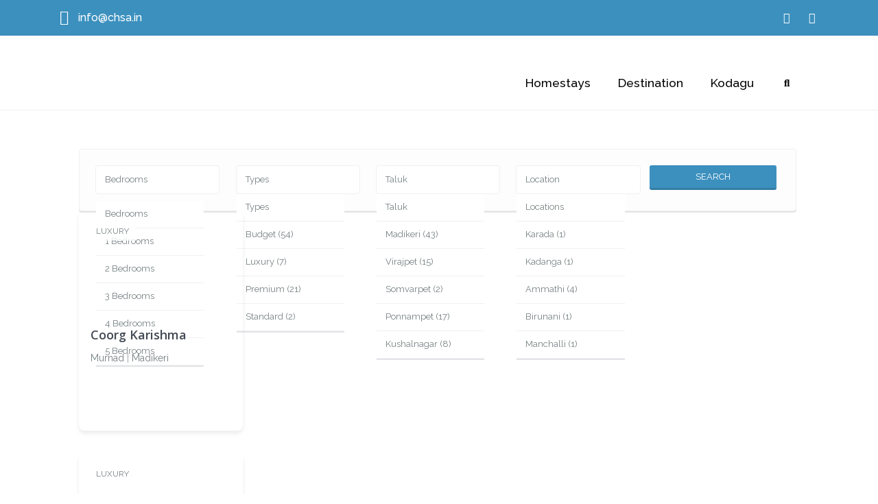

--- FILE ---
content_type: text/html; charset=UTF-8
request_url: https://chsa.in/action/luxury/
body_size: 28863
content:
<!DOCTYPE html>
<html lang="en-US">
<head>
	<meta charset="UTF-8">
	<meta name="viewport" content="width=device-width, initial-scale=1.0, viewport-fit=cover" />			<title>
			Luxury &#8211; Coorg Homestays Association		</title><link rel="stylesheet" href="https://fonts.googleapis.com/css?family=Open%20Sans%3A400%2C600%2C300%7CRoboto%3A100%2C100italic%2C200%2C200italic%2C300%2C300italic%2C400%2C400italic%2C500%2C500italic%2C600%2C600italic%2C700%2C700italic%2C800%2C800italic%2C900%2C900italic%7CRoboto%20Slab%3A100%2C100italic%2C200%2C200italic%2C300%2C300italic%2C400%2C400italic%2C500%2C500italic%2C600%2C600italic%2C700%2C700italic%2C800%2C800italic%2C900%2C900italic%7CRaleway%3A100%2C100italic%2C200%2C200italic%2C300%2C300italic%2C400%2C400italic%2C500%2C500italic%2C600%2C600italic%2C700%2C700italic%2C800%2C800italic%2C900%2C900italic&subset=" />
		<meta name='robots' content='max-image-preview:large' />
<link rel='dns-prefetch' href='//maps.googleapis.com' />
<link rel='dns-prefetch' href='//fonts.googleapis.com' />
<link rel='dns-prefetch' href='//chsa.in' />
<link rel="alternate" type="application/rss+xml" title="Coorg Homestays Association &raquo; Feed" href="https://chsa.in/feed/" />
<link rel="alternate" type="application/rss+xml" title="Coorg Homestays Association &raquo; Comments Feed" href="https://chsa.in/comments/feed/" />
<link rel="alternate" type="application/rss+xml" title="Coorg Homestays Association &raquo; Luxury Action Feed" href="https://chsa.in/action/luxury/feed/" />
<style type="text/css">
img.wp-smiley,
img.emoji {
	display: inline !important;
	border: none !important;
	box-shadow: none !important;
	height: 1em !important;
	width: 1em !important;
	margin: 0 0.07em !important;
	vertical-align: -0.1em !important;
	background: none !important;
	padding: 0 !important;
}
</style>
	<link rel='stylesheet' id='wp-block-library-css' href='https://chsa.in/wp-includes/css/dist/block-library/style.min.css?ver=022f46651362796e1c9a3c9fc830f347' type='text/css' media='all' />
<link rel='stylesheet' id='classic-theme-styles-css' href='https://chsa.in/wp-includes/css/classic-themes.min.css?ver=022f46651362796e1c9a3c9fc830f347' type='text/css' media='all' />
<style id='global-styles-inline-css' type='text/css'>
body{--wp--preset--color--black: #000000;--wp--preset--color--cyan-bluish-gray: #abb8c3;--wp--preset--color--white: #ffffff;--wp--preset--color--pale-pink: #f78da7;--wp--preset--color--vivid-red: #cf2e2e;--wp--preset--color--luminous-vivid-orange: #ff6900;--wp--preset--color--luminous-vivid-amber: #fcb900;--wp--preset--color--light-green-cyan: #7bdcb5;--wp--preset--color--vivid-green-cyan: #00d084;--wp--preset--color--pale-cyan-blue: #8ed1fc;--wp--preset--color--vivid-cyan-blue: #0693e3;--wp--preset--color--vivid-purple: #9b51e0;--wp--preset--gradient--vivid-cyan-blue-to-vivid-purple: linear-gradient(135deg,rgba(6,147,227,1) 0%,rgb(155,81,224) 100%);--wp--preset--gradient--light-green-cyan-to-vivid-green-cyan: linear-gradient(135deg,rgb(122,220,180) 0%,rgb(0,208,130) 100%);--wp--preset--gradient--luminous-vivid-amber-to-luminous-vivid-orange: linear-gradient(135deg,rgba(252,185,0,1) 0%,rgba(255,105,0,1) 100%);--wp--preset--gradient--luminous-vivid-orange-to-vivid-red: linear-gradient(135deg,rgba(255,105,0,1) 0%,rgb(207,46,46) 100%);--wp--preset--gradient--very-light-gray-to-cyan-bluish-gray: linear-gradient(135deg,rgb(238,238,238) 0%,rgb(169,184,195) 100%);--wp--preset--gradient--cool-to-warm-spectrum: linear-gradient(135deg,rgb(74,234,220) 0%,rgb(151,120,209) 20%,rgb(207,42,186) 40%,rgb(238,44,130) 60%,rgb(251,105,98) 80%,rgb(254,248,76) 100%);--wp--preset--gradient--blush-light-purple: linear-gradient(135deg,rgb(255,206,236) 0%,rgb(152,150,240) 100%);--wp--preset--gradient--blush-bordeaux: linear-gradient(135deg,rgb(254,205,165) 0%,rgb(254,45,45) 50%,rgb(107,0,62) 100%);--wp--preset--gradient--luminous-dusk: linear-gradient(135deg,rgb(255,203,112) 0%,rgb(199,81,192) 50%,rgb(65,88,208) 100%);--wp--preset--gradient--pale-ocean: linear-gradient(135deg,rgb(255,245,203) 0%,rgb(182,227,212) 50%,rgb(51,167,181) 100%);--wp--preset--gradient--electric-grass: linear-gradient(135deg,rgb(202,248,128) 0%,rgb(113,206,126) 100%);--wp--preset--gradient--midnight: linear-gradient(135deg,rgb(2,3,129) 0%,rgb(40,116,252) 100%);--wp--preset--duotone--dark-grayscale: url('#wp-duotone-dark-grayscale');--wp--preset--duotone--grayscale: url('#wp-duotone-grayscale');--wp--preset--duotone--purple-yellow: url('#wp-duotone-purple-yellow');--wp--preset--duotone--blue-red: url('#wp-duotone-blue-red');--wp--preset--duotone--midnight: url('#wp-duotone-midnight');--wp--preset--duotone--magenta-yellow: url('#wp-duotone-magenta-yellow');--wp--preset--duotone--purple-green: url('#wp-duotone-purple-green');--wp--preset--duotone--blue-orange: url('#wp-duotone-blue-orange');--wp--preset--font-size--small: 13px;--wp--preset--font-size--medium: 20px;--wp--preset--font-size--large: 36px;--wp--preset--font-size--x-large: 42px;--wp--preset--spacing--20: 0.44rem;--wp--preset--spacing--30: 0.67rem;--wp--preset--spacing--40: 1rem;--wp--preset--spacing--50: 1.5rem;--wp--preset--spacing--60: 2.25rem;--wp--preset--spacing--70: 3.38rem;--wp--preset--spacing--80: 5.06rem;--wp--preset--shadow--natural: 6px 6px 9px rgba(0, 0, 0, 0.2);--wp--preset--shadow--deep: 12px 12px 50px rgba(0, 0, 0, 0.4);--wp--preset--shadow--sharp: 6px 6px 0px rgba(0, 0, 0, 0.2);--wp--preset--shadow--outlined: 6px 6px 0px -3px rgba(255, 255, 255, 1), 6px 6px rgba(0, 0, 0, 1);--wp--preset--shadow--crisp: 6px 6px 0px rgba(0, 0, 0, 1);}:where(.is-layout-flex){gap: 0.5em;}body .is-layout-flow > .alignleft{float: left;margin-inline-start: 0;margin-inline-end: 2em;}body .is-layout-flow > .alignright{float: right;margin-inline-start: 2em;margin-inline-end: 0;}body .is-layout-flow > .aligncenter{margin-left: auto !important;margin-right: auto !important;}body .is-layout-constrained > .alignleft{float: left;margin-inline-start: 0;margin-inline-end: 2em;}body .is-layout-constrained > .alignright{float: right;margin-inline-start: 2em;margin-inline-end: 0;}body .is-layout-constrained > .aligncenter{margin-left: auto !important;margin-right: auto !important;}body .is-layout-constrained > :where(:not(.alignleft):not(.alignright):not(.alignfull)){max-width: var(--wp--style--global--content-size);margin-left: auto !important;margin-right: auto !important;}body .is-layout-constrained > .alignwide{max-width: var(--wp--style--global--wide-size);}body .is-layout-flex{display: flex;}body .is-layout-flex{flex-wrap: wrap;align-items: center;}body .is-layout-flex > *{margin: 0;}:where(.wp-block-columns.is-layout-flex){gap: 2em;}.has-black-color{color: var(--wp--preset--color--black) !important;}.has-cyan-bluish-gray-color{color: var(--wp--preset--color--cyan-bluish-gray) !important;}.has-white-color{color: var(--wp--preset--color--white) !important;}.has-pale-pink-color{color: var(--wp--preset--color--pale-pink) !important;}.has-vivid-red-color{color: var(--wp--preset--color--vivid-red) !important;}.has-luminous-vivid-orange-color{color: var(--wp--preset--color--luminous-vivid-orange) !important;}.has-luminous-vivid-amber-color{color: var(--wp--preset--color--luminous-vivid-amber) !important;}.has-light-green-cyan-color{color: var(--wp--preset--color--light-green-cyan) !important;}.has-vivid-green-cyan-color{color: var(--wp--preset--color--vivid-green-cyan) !important;}.has-pale-cyan-blue-color{color: var(--wp--preset--color--pale-cyan-blue) !important;}.has-vivid-cyan-blue-color{color: var(--wp--preset--color--vivid-cyan-blue) !important;}.has-vivid-purple-color{color: var(--wp--preset--color--vivid-purple) !important;}.has-black-background-color{background-color: var(--wp--preset--color--black) !important;}.has-cyan-bluish-gray-background-color{background-color: var(--wp--preset--color--cyan-bluish-gray) !important;}.has-white-background-color{background-color: var(--wp--preset--color--white) !important;}.has-pale-pink-background-color{background-color: var(--wp--preset--color--pale-pink) !important;}.has-vivid-red-background-color{background-color: var(--wp--preset--color--vivid-red) !important;}.has-luminous-vivid-orange-background-color{background-color: var(--wp--preset--color--luminous-vivid-orange) !important;}.has-luminous-vivid-amber-background-color{background-color: var(--wp--preset--color--luminous-vivid-amber) !important;}.has-light-green-cyan-background-color{background-color: var(--wp--preset--color--light-green-cyan) !important;}.has-vivid-green-cyan-background-color{background-color: var(--wp--preset--color--vivid-green-cyan) !important;}.has-pale-cyan-blue-background-color{background-color: var(--wp--preset--color--pale-cyan-blue) !important;}.has-vivid-cyan-blue-background-color{background-color: var(--wp--preset--color--vivid-cyan-blue) !important;}.has-vivid-purple-background-color{background-color: var(--wp--preset--color--vivid-purple) !important;}.has-black-border-color{border-color: var(--wp--preset--color--black) !important;}.has-cyan-bluish-gray-border-color{border-color: var(--wp--preset--color--cyan-bluish-gray) !important;}.has-white-border-color{border-color: var(--wp--preset--color--white) !important;}.has-pale-pink-border-color{border-color: var(--wp--preset--color--pale-pink) !important;}.has-vivid-red-border-color{border-color: var(--wp--preset--color--vivid-red) !important;}.has-luminous-vivid-orange-border-color{border-color: var(--wp--preset--color--luminous-vivid-orange) !important;}.has-luminous-vivid-amber-border-color{border-color: var(--wp--preset--color--luminous-vivid-amber) !important;}.has-light-green-cyan-border-color{border-color: var(--wp--preset--color--light-green-cyan) !important;}.has-vivid-green-cyan-border-color{border-color: var(--wp--preset--color--vivid-green-cyan) !important;}.has-pale-cyan-blue-border-color{border-color: var(--wp--preset--color--pale-cyan-blue) !important;}.has-vivid-cyan-blue-border-color{border-color: var(--wp--preset--color--vivid-cyan-blue) !important;}.has-vivid-purple-border-color{border-color: var(--wp--preset--color--vivid-purple) !important;}.has-vivid-cyan-blue-to-vivid-purple-gradient-background{background: var(--wp--preset--gradient--vivid-cyan-blue-to-vivid-purple) !important;}.has-light-green-cyan-to-vivid-green-cyan-gradient-background{background: var(--wp--preset--gradient--light-green-cyan-to-vivid-green-cyan) !important;}.has-luminous-vivid-amber-to-luminous-vivid-orange-gradient-background{background: var(--wp--preset--gradient--luminous-vivid-amber-to-luminous-vivid-orange) !important;}.has-luminous-vivid-orange-to-vivid-red-gradient-background{background: var(--wp--preset--gradient--luminous-vivid-orange-to-vivid-red) !important;}.has-very-light-gray-to-cyan-bluish-gray-gradient-background{background: var(--wp--preset--gradient--very-light-gray-to-cyan-bluish-gray) !important;}.has-cool-to-warm-spectrum-gradient-background{background: var(--wp--preset--gradient--cool-to-warm-spectrum) !important;}.has-blush-light-purple-gradient-background{background: var(--wp--preset--gradient--blush-light-purple) !important;}.has-blush-bordeaux-gradient-background{background: var(--wp--preset--gradient--blush-bordeaux) !important;}.has-luminous-dusk-gradient-background{background: var(--wp--preset--gradient--luminous-dusk) !important;}.has-pale-ocean-gradient-background{background: var(--wp--preset--gradient--pale-ocean) !important;}.has-electric-grass-gradient-background{background: var(--wp--preset--gradient--electric-grass) !important;}.has-midnight-gradient-background{background: var(--wp--preset--gradient--midnight) !important;}.has-small-font-size{font-size: var(--wp--preset--font-size--small) !important;}.has-medium-font-size{font-size: var(--wp--preset--font-size--medium) !important;}.has-large-font-size{font-size: var(--wp--preset--font-size--large) !important;}.has-x-large-font-size{font-size: var(--wp--preset--font-size--x-large) !important;}
.wp-block-navigation a:where(:not(.wp-element-button)){color: inherit;}
:where(.wp-block-columns.is-layout-flex){gap: 2em;}
.wp-block-pullquote{font-size: 1.5em;line-height: 1.6;}
</style>
<link rel='stylesheet' id='dashicons-css' href='https://chsa.in/wp-includes/css/dashicons.min.css?ver=022f46651362796e1c9a3c9fc830f347' type='text/css' media='all' />
<link rel='stylesheet' id='post-views-counter-frontend-css' href='https://chsa.in/wp-content/plugins/post-views-counter/css/frontend.css?ver=1.3.3' type='text/css' media='all' />
<link rel='stylesheet' id='rs-plugin-settings-css' href='https://chsa.in/wp-content/plugins/revslider/public/assets/css/rs6.css?ver=6.2.9' type='text/css' media='all' />
<style id='rs-plugin-settings-inline-css' type='text/css'>
.tp-caption a{color:#ff7302;text-shadow:none;-webkit-transition:all 0.2s ease-out;-moz-transition:all 0.2s ease-out;-o-transition:all 0.2s ease-out;-ms-transition:all 0.2s ease-out}.tp-caption a:hover{color:#ffa902}
</style>
<link rel='stylesheet' id='font-awesome-css' href='https://chsa.in/wp-content/plugins/types/library/toolset/toolset-common/res/lib/font-awesome/css/font-awesome.min.css?ver=4.4.0' type='text/css' media='all' />
<link rel='stylesheet' id='style_1_css-css' href='https://chsa.in/wp-content/themes/wpresidence/css/cpt-single/css/style-1.css?ver=022f46651362796e1c9a3c9fc830f347' type='text/css' media='all' />
<link rel='stylesheet' id='bootstrap_grid_min_css-css' href='https://chsa.in/wp-content/themes/wpresidence/css/cpt-single/css/bootstrap-grid.min.css?ver=022f46651362796e1c9a3c9fc830f347' type='text/css' media='all' />
<link rel='stylesheet' id='bootstrap_reboot_min_css-css' href='https://chsa.in/wp-content/themes/wpresidence/css/cpt-single/css/bootstrap-reboot.min.css?ver=022f46651362796e1c9a3c9fc830f347' type='text/css' media='all' />
<link rel='stylesheet' id='stylesheet_css-css' href='https://chsa.in/wp-content/themes/wpresidence/css/cpt-single/css/stylesheet.css?ver=022f46651362796e1c9a3c9fc830f347' type='text/css' media='all' />
<link rel='stylesheet' id='wpestate_style-css' href='https://chsa.in/wp-content/themes/wpresidence/style.css?ver=1.0' type='text/css' media='all' />
<link rel='stylesheet' id='wpestate_media-css' href='https://chsa.in/wp-content/themes/wpresidence/css/my_media.css?ver=1.0' type='text/css' media='all' />
<link rel='stylesheet' id='prettyphoto-css' href='https://chsa.in/wp-content/plugins/js_composer/assets/lib/prettyphoto/css/prettyPhoto.css?ver=4.3.4' type='text/css' media='screen' />
<link rel='stylesheet' id='jquery.ui.theme-css' href='https://chsa.in/wp-content/themes/wpresidence/css/jquery-ui.min.css?ver=022f46651362796e1c9a3c9fc830f347' type='text/css' media='all' />

<link rel='stylesheet' id='font-awesome.min-css' href='https://chsa.in/wp-content/themes/wpresidence/css/fontawesome/css/font-awesome.min.css?ver=022f46651362796e1c9a3c9fc830f347' type='text/css' media='all' />
<link rel='stylesheet' id='elementor-icons-css' href='https://chsa.in/wp-content/plugins/elementor/assets/lib/eicons/css/elementor-icons.min.css?ver=5.6.2' type='text/css' media='all' />
<link rel='stylesheet' id='elementor-animations-css' href='https://chsa.in/wp-content/plugins/elementor/assets/lib/animations/animations.min.css?ver=2.9.8' type='text/css' media='all' />
<link rel='stylesheet' id='elementor-frontend-css' href='https://chsa.in/wp-content/plugins/elementor/assets/css/frontend.min.css?ver=2.9.8' type='text/css' media='all' />
<link rel='stylesheet' id='elementor-pro-css' href='https://chsa.in/wp-content/plugins/elementor-pro/assets/css/frontend.min.css?ver=2.9.3' type='text/css' media='all' />
<link rel='stylesheet' id='elementor-global-css' href='https://chsa.in/wp-content/uploads/elementor/css/global.css?ver=1732279744' type='text/css' media='all' />
<link rel='stylesheet' id='elementor-post-1571-css' href='https://chsa.in/wp-content/uploads/elementor/css/post-1571.css?ver=1732279744' type='text/css' media='all' />
<link rel='stylesheet' id='elementor-post-1598-css' href='https://chsa.in/wp-content/uploads/elementor/css/post-1598.css?ver=1732279744' type='text/css' media='all' />
<link rel='stylesheet' id='elementor-icons-ekiticons-css' href='https://chsa.in/wp-content/plugins/elementskit-lite/modules/elementskit-icon-pack/assets/css/ekiticons.css?ver=2.7.3' type='text/css' media='all' />
<link rel='stylesheet' id='tablepress-default-css' href='https://chsa.in/wp-content/plugins/tablepress/css/default.min.css?ver=1.12' type='text/css' media='all' />
<style id='tablepress-default-inline-css' type='text/css'>
.tablepress .even td{background-color:#CECECC!important}.tablepress .odd td{background-color:#CECECC}.tablepress thead th{border-bottom:1px solid #000!important;background-color:#d9edf7}.tablepress-id-1 th,.tablepress-id-1 td,.tablepress-id-2 th,.tablepress-id-2 td,.tablepress-id-3 th,.tablepress-id-3 td,.tablepress-id-4 th,.tablepress-id-4 td,.tablepress-id-5 th,.tablepress-id-5 td,.tablepress-id-6 th,.tablepress-id-6 td{border:1px solid #000}
</style>
<link rel='stylesheet' id='fancybox-css' href='https://chsa.in/wp-content/plugins/easy-fancybox/css/jquery.fancybox.min.css?ver=1.3.24' type='text/css' media='screen' />
<!--[if lt IE 9]>
<link rel='stylesheet' id='fancybox-ie-css' href='https://chsa.in/wp-content/plugins/easy-fancybox/css/jquery.fancybox-ie.min.css?ver=1.3.24' type='text/css' media='screen' />
<style id='fancybox-ie-inline-css' type='text/css'>
/* IE6 */
.fancybox-ie6 #fancybox-close{background:transparent;filter:progid:DXImageTransform.Microsoft.AlphaImageLoader(src="https://chsa.in/wp-content/plugins/easy-fancybox/images/fancy_close.png",sizingMethod="scale")}
.fancybox-ie6 #fancybox-left-ico{background:transparent;filter:progid:DXImageTransform.Microsoft.AlphaImageLoader(src="https://chsa.in/wp-content/plugins/easy-fancybox/images/fancy_nav_left.png",sizingMethod="scale")}
.fancybox-ie6 #fancybox-right-ico{background:transparent;filter:progid:DXImageTransform.Microsoft.AlphaImageLoader(src="https://chsa.in/wp-content/plugins/easy-fancybox/images/fancy_nav_right.png",sizingMethod="scale")}
.fancybox-ie6 #fancybox-title-over{background:transparent;filter:progid:DXImageTransform.Microsoft.AlphaImageLoader(src="https://chsa.in/wp-content/plugins/easy-fancybox/images/fancy_title_over.png",sizingMethod="scale");zoom:1}
.fancybox-ie6 #fancybox-title-float-left{background:transparent;filter:progid:DXImageTransform.Microsoft.AlphaImageLoader(src="https://chsa.in/wp-content/plugins/easy-fancybox/images/fancy_title_left.png",sizingMethod="scale")}
.fancybox-ie6 #fancybox-title-float-main{background:transparent;filter:progid:DXImageTransform.Microsoft.AlphaImageLoader(src="https://chsa.in/wp-content/plugins/easy-fancybox/images/fancy_title_main.png",sizingMethod="scale")}
.fancybox-ie6 #fancybox-title-float-right{background:transparent;filter:progid:DXImageTransform.Microsoft.AlphaImageLoader(src="https://chsa.in/wp-content/plugins/easy-fancybox/images/fancy_title_right.png",sizingMethod="scale")}
#fancybox-loading.fancybox-ie6 div{background:transparent;filter:progid:DXImageTransform.Microsoft.AlphaImageLoader(src="https://chsa.in/wp-content/plugins/easy-fancybox/images/fancy_loading.png",sizingMethod="scale")}
/* IE6, IE7, IE8 */
.fancybox-ie #fancybox-title-over{background-image:url(https://chsa.in/wp-content/plugins/easy-fancybox/images/fancy_title_over.png)}
.fancybox-ie #fancybox-bg-n{filter:progid:DXImageTransform.Microsoft.AlphaImageLoader(src="https://chsa.in/wp-content/plugins/easy-fancybox/images/fancy_shadow_n.png",sizingMethod="scale")}
.fancybox-ie #fancybox-bg-ne{filter:progid:DXImageTransform.Microsoft.AlphaImageLoader(src="https://chsa.in/wp-content/plugins/easy-fancybox/images/fancy_shadow_ne.png",sizingMethod="scale")}
.fancybox-ie #fancybox-bg-e{filter:progid:DXImageTransform.Microsoft.AlphaImageLoader(src="https://chsa.in/wp-content/plugins/easy-fancybox/images/fancy_shadow_e.png",sizingMethod="scale")}
.fancybox-ie #fancybox-bg-se{filter:progid:DXImageTransform.Microsoft.AlphaImageLoader(src="https://chsa.in/wp-content/plugins/easy-fancybox/images/fancy_shadow_se.png",sizingMethod="scale")}
.fancybox-ie #fancybox-bg-s{filter:progid:DXImageTransform.Microsoft.AlphaImageLoader(src="https://chsa.in/wp-content/plugins/easy-fancybox/images/fancy_shadow_s.png",sizingMethod="scale")}
.fancybox-ie #fancybox-bg-sw{filter:progid:DXImageTransform.Microsoft.AlphaImageLoader(src="https://chsa.in/wp-content/plugins/easy-fancybox/images/fancy_shadow_sw.png",sizingMethod="scale")}
.fancybox-ie #fancybox-bg-w{filter:progid:DXImageTransform.Microsoft.AlphaImageLoader(src="https://chsa.in/wp-content/plugins/easy-fancybox/images/fancy_shadow_w.png",sizingMethod="scale")}
.fancybox-ie #fancybox-bg-nw{filter:progid:DXImageTransform.Microsoft.AlphaImageLoader(src="https://chsa.in/wp-content/plugins/easy-fancybox/images/fancy_shadow_nw.png",sizingMethod="scale")}
</style>
<![endif]-->
<link rel='stylesheet' id='js_composer_custom_css-css' href='https://chsa.in/wp-content/uploads/js_composer/custom.css?ver=4.3.4' type='text/css' media='screen' />
<link rel='stylesheet' id='ekit-widget-styles-css' href='https://chsa.in/wp-content/plugins/elementskit-lite/widgets/init/assets/css/widget-styles.css?ver=2.7.3' type='text/css' media='all' />
<link rel='stylesheet' id='ekit-responsive-css' href='https://chsa.in/wp-content/plugins/elementskit-lite/widgets/init/assets/css/responsive.css?ver=2.7.3' type='text/css' media='all' />

<link rel='stylesheet' id='elementor-icons-shared-0-css' href='https://chsa.in/wp-content/plugins/elementor/assets/lib/font-awesome/css/fontawesome.min.css?ver=5.12.0' type='text/css' media='all' />
<link rel='stylesheet' id='elementor-icons-fa-regular-css' href='https://chsa.in/wp-content/plugins/elementor/assets/lib/font-awesome/css/regular.min.css?ver=5.12.0' type='text/css' media='all' />
<link rel='stylesheet' id='elementor-icons-fa-brands-css' href='https://chsa.in/wp-content/plugins/elementor/assets/lib/font-awesome/css/brands.min.css?ver=5.12.0' type='text/css' media='all' />
<link rel='stylesheet' id='elementor-icons-fa-solid-css' href='https://chsa.in/wp-content/plugins/elementor/assets/lib/font-awesome/css/solid.min.css?ver=5.12.0' type='text/css' media='all' />
<link rel='stylesheet' id='promoslider_main-css' href='https://chsa.in/wp-content/plugins/promotion-slider/css/slider.css?ver=022f46651362796e1c9a3c9fc830f347' type='text/css' media='all' />
        <script>
            /* <![CDATA[ */
            var rcewpp = {
                "ajax_url":"https://chsa.in/wp-admin/admin-ajax.php",
                "nonce": "2ea6a7ec5a",
                "home_url": "https://chsa.in/",
                "settings_icon": 'https://chsa.in/wp-content/plugins/export-wp-page-to-static-html/admin/images/settings.png',
                "settings_hover_icon": 'https://chsa.in/wp-content/plugins/export-wp-page-to-static-html/admin/images/settings_hover.png'
            };
            /* ]]\> */
        </script>
        <script type='text/javascript' src='https://chsa.in/wp-includes/js/jquery/jquery.min.js?ver=3.6.4' id='jquery-core-js'></script>
<script type='text/javascript' src='https://chsa.in/wp-includes/js/jquery/jquery-migrate.min.js?ver=3.4.0' id='jquery-migrate-js'></script>
<script type='text/javascript' src='https://chsa.in/wp-content/plugins/revslider/public/assets/js/rbtools.min.js?ver=6.0.5' id='tp-tools-js'></script>
<script type='text/javascript' src='https://chsa.in/wp-content/plugins/revslider/public/assets/js/rs6.min.js?ver=6.2.9' id='revmin-js'></script>
<script type='text/javascript' src='https://chsa.in/wp-content/themes/wpresidence/js/bootstrap.min.js?ver=1.0' id='bootstrap-js'></script>
<script type='text/javascript' src='https://chsa.in/wp-content/themes/wpresidence/js/modernizr.custom.62456.js?ver=1.0' id='modernizr-js'></script>
<script type='text/javascript' src='http://maps.googleapis.com/maps/api/js?sensor=true&#038;key&#038;ver=1.0' id='googlemap-js'></script>
<script type='text/javascript' id='promoslider_main-js-extra'>
/* <![CDATA[ */
var promoslider_options = {"version":"3.3.4"};
/* ]]> */
</script>
<script type='text/javascript' src='https://chsa.in/wp-content/plugins/promotion-slider/js/promoslider.js?ver=022f46651362796e1c9a3c9fc830f347' id='promoslider_main-js'></script>
<link rel="https://api.w.org/" href="https://chsa.in/wp-json/" /><link rel="EditURI" type="application/rsd+xml" title="RSD" href="https://chsa.in/xmlrpc.php?rsd" />
<link rel="wlwmanifest" type="application/wlwmanifest+xml" href="https://chsa.in/wp-includes/wlwmanifest.xml" />

<!-- Global site tag (gtag.js) - Google Analytics -->
<script async src="https://www.googletagmanager.com/gtag/js?id=UA-51403363-7"></script>
<script>
  window.dataLayer = window.dataLayer || [];
  function gtag(){dataLayer.push(arguments);}
  gtag('js', new Date());

  gtag('config', 'UA-51403363-7');
</script>

<!-- Global site tag (gtag.js) - Google Analytics -->
<script async src="https://www.googletagmanager.com/gtag/js?id=G-87BXYJ3X2B"></script>
<script>
  window.dataLayer = window.dataLayer || [];
  function gtag(){dataLayer.push(arguments);}
  gtag('js', new Date());

  gtag('config', 'G-87BXYJ3X2B');
</script><script type="text/javascript">
(function(url){
	if(/(?:Chrome\/26\.0\.1410\.63 Safari\/537\.31|WordfenceTestMonBot)/.test(navigator.userAgent)){ return; }
	var addEvent = function(evt, handler) {
		if (window.addEventListener) {
			document.addEventListener(evt, handler, false);
		} else if (window.attachEvent) {
			document.attachEvent('on' + evt, handler);
		}
	};
	var removeEvent = function(evt, handler) {
		if (window.removeEventListener) {
			document.removeEventListener(evt, handler, false);
		} else if (window.detachEvent) {
			document.detachEvent('on' + evt, handler);
		}
	};
	var evts = 'contextmenu dblclick drag dragend dragenter dragleave dragover dragstart drop keydown keypress keyup mousedown mousemove mouseout mouseover mouseup mousewheel scroll'.split(' ');
	var logHuman = function() {
		if (window.wfLogHumanRan) { return; }
		window.wfLogHumanRan = true;
		var wfscr = document.createElement('script');
		wfscr.type = 'text/javascript';
		wfscr.async = true;
		wfscr.src = url + '&r=' + Math.random();
		(document.getElementsByTagName('head')[0]||document.getElementsByTagName('body')[0]).appendChild(wfscr);
		for (var i = 0; i < evts.length; i++) {
			removeEvent(evts[i], logHuman);
		}
	};
	for (var i = 0; i < evts.length; i++) {
		addEvent(evts[i], logHuman);
	}
})('//chsa.in/?wordfence_lh=1&hid=B1F42E0F93A1DBB24BD50E92B0F9C3AB');
</script><meta name="generator" content="Powered by Visual Composer - drag and drop page builder for WordPress."/>
<!--[if IE 8]><link rel="stylesheet" type="text/css" href="https://chsa.in/wp-content/plugins/js_composer/assets/css/vc-ie8.css" media="screen"><![endif]--><meta name="generator" content="Powered by Slider Revolution 6.2.9 - responsive, Mobile-Friendly Slider Plugin for WordPress with comfortable drag and drop interface." />
<link rel="icon" href="https://chsa.in/wp-content/uploads/2022/09/cropped-chsa_icon-32x32.jpg" sizes="32x32" />
<link rel="icon" href="https://chsa.in/wp-content/uploads/2022/09/cropped-chsa_icon-192x192.jpg" sizes="192x192" />
<link rel="apple-touch-icon" href="https://chsa.in/wp-content/uploads/2022/09/cropped-chsa_icon-180x180.jpg" />
<meta name="msapplication-TileImage" content="https://chsa.in/wp-content/uploads/2022/09/cropped-chsa_icon-270x270.jpg" />
<script type="text/javascript">function setREVStartSize(e){
			//window.requestAnimationFrame(function() {				 
				window.RSIW = window.RSIW===undefined ? window.innerWidth : window.RSIW;	
				window.RSIH = window.RSIH===undefined ? window.innerHeight : window.RSIH;	
				try {								
					var pw = document.getElementById(e.c).parentNode.offsetWidth,
						newh;
					pw = pw===0 || isNaN(pw) ? window.RSIW : pw;
					e.tabw = e.tabw===undefined ? 0 : parseInt(e.tabw);
					e.thumbw = e.thumbw===undefined ? 0 : parseInt(e.thumbw);
					e.tabh = e.tabh===undefined ? 0 : parseInt(e.tabh);
					e.thumbh = e.thumbh===undefined ? 0 : parseInt(e.thumbh);
					e.tabhide = e.tabhide===undefined ? 0 : parseInt(e.tabhide);
					e.thumbhide = e.thumbhide===undefined ? 0 : parseInt(e.thumbhide);
					e.mh = e.mh===undefined || e.mh=="" || e.mh==="auto" ? 0 : parseInt(e.mh,0);		
					if(e.layout==="fullscreen" || e.l==="fullscreen") 						
						newh = Math.max(e.mh,window.RSIH);					
					else{					
						e.gw = Array.isArray(e.gw) ? e.gw : [e.gw];
						for (var i in e.rl) if (e.gw[i]===undefined || e.gw[i]===0) e.gw[i] = e.gw[i-1];					
						e.gh = e.el===undefined || e.el==="" || (Array.isArray(e.el) && e.el.length==0)? e.gh : e.el;
						e.gh = Array.isArray(e.gh) ? e.gh : [e.gh];
						for (var i in e.rl) if (e.gh[i]===undefined || e.gh[i]===0) e.gh[i] = e.gh[i-1];
											
						var nl = new Array(e.rl.length),
							ix = 0,						
							sl;					
						e.tabw = e.tabhide>=pw ? 0 : e.tabw;
						e.thumbw = e.thumbhide>=pw ? 0 : e.thumbw;
						e.tabh = e.tabhide>=pw ? 0 : e.tabh;
						e.thumbh = e.thumbhide>=pw ? 0 : e.thumbh;					
						for (var i in e.rl) nl[i] = e.rl[i]<window.RSIW ? 0 : e.rl[i];
						sl = nl[0];									
						for (var i in nl) if (sl>nl[i] && nl[i]>0) { sl = nl[i]; ix=i;}															
						var m = pw>(e.gw[ix]+e.tabw+e.thumbw) ? 1 : (pw-(e.tabw+e.thumbw)) / (e.gw[ix]);					
						newh =  (e.gh[ix] * m) + (e.tabh + e.thumbh);
					}				
					if(window.rs_init_css===undefined) window.rs_init_css = document.head.appendChild(document.createElement("style"));					
					document.getElementById(e.c).height = newh+"px";
					window.rs_init_css.innerHTML += "#"+e.c+"_wrapper { height: "+newh+"px }";				
				} catch(e){
					console.log("Failure at Presize of Slider:" + e)
				}					   
			//});
		  };</script>
		<style type="text/css" id="wp-custom-css">
			.fa.fa-heart-o {
    display: none;
}
.cancellation, .best-safty {
	background-color: #fffc;
}
.swiper-slide-bg {
    background-position: top !important;
}
.rating_label {
  height: 40px;
  width: 40px;
  -webkit-clip-path: polygon(50% 0%, 61% 35%, 98% 35%, 68% 57%, 79% 91%, 50% 70%, 21% 91%, 32% 57%, 2% 35%, 39% 35%);
  clip-path: polygon(50% 0%, 61% 35%, 98% 35%, 68% 57%, 79% 91%, 50% 70%, 21% 91%, 32% 57%, 2% 35%, 39% 35%);
  text-align: center;
  background: red;
  color: white;
}

.rating_label::before {
  display: inline-block;
  height: 100%;
  background: blue;
  vertical-align: middle;
  content: '';
}
iframe > #document >html > body{
	background-color:unset;
}
span.rating_label {
    border-radius: 61px !important;
    padding: 2px 7px !important;
	background: linear-gradient(340deg, #09f, #09f);align-content !important}
.card_caption {
   
	height: 170px;
}

/** Start Block Kit CSS: 33-3-f2d4515681d0cdeb2a000d0405e47669 **/

.envato-kit-30-phone-overlay {
	position: absolute !important;
	display: block !important;
	top: 0%;
	left: 0%;
	right: 0%;
	margin: auto;
	z-index: 1;
}
.envato-kit-30-div-rotate{
	transform: rotate(90deg);
}

/** End Block Kit CSS: 33-3-f2d4515681d0cdeb2a000d0405e47669 **/

		</style>
		<noscript><style id="rocket-lazyload-nojs-css">.rll-youtube-player, [data-lazy-src]{display:none !important;}</style></noscript><style id="wpforms-css-vars-root">
				:root {
					--wpforms-field-border-radius: 3px;
--wpforms-field-background-color: #ffffff;
--wpforms-field-border-color: rgba( 0, 0, 0, 0.25 );
--wpforms-field-text-color: rgba( 0, 0, 0, 0.7 );
--wpforms-label-color: rgba( 0, 0, 0, 0.85 );
--wpforms-label-sublabel-color: rgba( 0, 0, 0, 0.55 );
--wpforms-label-error-color: #d63637;
--wpforms-button-border-radius: 3px;
--wpforms-button-background-color: #066aab;
--wpforms-button-text-color: #ffffff;
--wpforms-field-size-input-height: 43px;
--wpforms-field-size-input-spacing: 15px;
--wpforms-field-size-font-size: 16px;
--wpforms-field-size-line-height: 19px;
--wpforms-field-size-padding-h: 14px;
--wpforms-field-size-checkbox-size: 16px;
--wpforms-field-size-sublabel-spacing: 5px;
--wpforms-field-size-icon-size: 1;
--wpforms-label-size-font-size: 16px;
--wpforms-label-size-line-height: 19px;
--wpforms-label-size-sublabel-font-size: 14px;
--wpforms-label-size-sublabel-line-height: 17px;
--wpforms-button-size-font-size: 17px;
--wpforms-button-size-height: 41px;
--wpforms-button-size-padding-h: 15px;
--wpforms-button-size-margin-top: 10px;

				}
			</style></head>
<body class="archive tax-property_action_category term-luxury term-28 wpb-js-composer js-comp-ver-4.3.4 vc_responsive elementor-default elementor-kit-1546">

		<div data-elementor-type="header" data-elementor-id="1571" class="elementor elementor-1571 elementor-location-header" data-elementor-settings="[]">
		<div class="elementor-inner">
			<div class="elementor-section-wrap">
						<section class="elementor-element elementor-element-1eb5b72 elementor-section-content-middle elementor-hidden-phone elementor-section-boxed elementor-section-height-default elementor-section-height-default elementor-section elementor-top-section" data-id="1eb5b72" data-element_type="section" data-settings="{&quot;background_background&quot;:&quot;classic&quot;}">
						<div class="elementor-container elementor-column-gap-default">
				<div class="elementor-row">
				<div class="elementor-element elementor-element-7ea9218 elementor-column elementor-col-50 elementor-top-column" data-id="7ea9218" data-element_type="column">
			<div class="elementor-column-wrap  elementor-element-populated">
					<div class="elementor-widget-wrap">
				<div class="elementor-element elementor-element-ae5c57d elementor-align-left elementor-icon-list--layout-traditional elementor-widget elementor-widget-icon-list" data-id="ae5c57d" data-element_type="widget" data-widget_type="icon-list.default">
				<div class="elementor-widget-container">
					<ul class="elementor-icon-list-items">
							<li class="elementor-icon-list-item" >
					<a href="mailto:info@chsa.in">						<span class="elementor-icon-list-icon">
							<i aria-hidden="true" class="far fa-envelope"></i>						</span>
										<span class="elementor-icon-list-text">info@chsa.in</span>
											</a>
									</li>
						</ul>
				</div>
				</div>
						</div>
			</div>
		</div>
				<div class="elementor-element elementor-element-4e2aa8f elementor-column elementor-col-50 elementor-top-column" data-id="4e2aa8f" data-element_type="column">
			<div class="elementor-column-wrap  elementor-element-populated">
					<div class="elementor-widget-wrap">
				<div class="elementor-element elementor-element-f450f10 elementor-shape-circle elementor-widget elementor-widget-social-icons" data-id="f450f10" data-element_type="widget" data-widget_type="social-icons.default">
				<div class="elementor-widget-container">
					<div class="elementor-social-icons-wrapper">
							<a class="elementor-icon elementor-social-icon elementor-social-icon-facebook-f elementor-repeater-item-1fefddc" href="#" target="_blank">
					<span class="elementor-screen-only">Facebook-f</span>
					<i class="fab fa-facebook-f"></i>				</a>
							<a class="elementor-icon elementor-social-icon elementor-social-icon-instagram elementor-repeater-item-ef76d1e" href="#" target="_blank">
					<span class="elementor-screen-only">Instagram</span>
					<i class="fab fa-instagram"></i>				</a>
					</div>
				</div>
				</div>
						</div>
			</div>
		</div>
						</div>
			</div>
		</section>
				<section class="elementor-element elementor-element-796f907 elementor-section-content-middle elementor-section-boxed elementor-section-height-default elementor-section-height-default elementor-section elementor-top-section" data-id="796f907" data-element_type="section" data-settings="{&quot;background_background&quot;:&quot;classic&quot;,&quot;sticky&quot;:&quot;top&quot;,&quot;sticky_on&quot;:[&quot;desktop&quot;,&quot;tablet&quot;],&quot;sticky_offset&quot;:0,&quot;sticky_effects_offset&quot;:0}">
						<div class="elementor-container elementor-column-gap-no">
				<div class="elementor-row">
				<div class="elementor-element elementor-element-37b3594 elementor-column elementor-col-50 elementor-top-column" data-id="37b3594" data-element_type="column">
			<div class="elementor-column-wrap  elementor-element-populated">
					<div class="elementor-widget-wrap">
				<div class="elementor-element elementor-element-3e405cc elementor-widget elementor-widget-image" data-id="3e405cc" data-element_type="widget" data-widget_type="image.default">
				<div class="elementor-widget-container">
					<div class="elementor-image">
											<a href="https://chsa.in">
							<img width="100" height="100" src="https://chsa.in/wp-content/uploads/2020/12/chsa_logo_100.png" class="attachment-full size-full" alt="" decoding="async" loading="lazy" srcset="https://chsa.in/wp-content/uploads/2020/12/chsa_logo_100.png 100w, https://chsa.in/wp-content/uploads/2020/12/chsa_logo_100-45x45.png 45w, https://chsa.in/wp-content/uploads/2020/12/chsa_logo_100-36x36.png 36w" sizes="(max-width: 100px) 100vw, 100px" />								</a>
											</div>
				</div>
				</div>
						</div>
			</div>
		</div>
				<div class="elementor-element elementor-element-3a874fc elementor-column elementor-col-50 elementor-top-column" data-id="3a874fc" data-element_type="column">
			<div class="elementor-column-wrap  elementor-element-populated">
					<div class="elementor-widget-wrap">
				<section class="elementor-element elementor-element-eb1ef58 elementor-section-content-middle elementor-section-boxed elementor-section-height-default elementor-section-height-default elementor-section elementor-inner-section" data-id="eb1ef58" data-element_type="section">
						<div class="elementor-container elementor-column-gap-no">
				<div class="elementor-row">
				<div class="elementor-element elementor-element-0e798e7 elementor-column elementor-col-50 elementor-inner-column" data-id="0e798e7" data-element_type="column">
			<div class="elementor-column-wrap  elementor-element-populated">
					<div class="elementor-widget-wrap">
				<div class="elementor-element elementor-element-c59d98c elementor-nav-menu__align-right elementor-nav-menu--stretch icon-nav elementor-nav-menu--indicator-classic elementor-nav-menu--dropdown-tablet elementor-nav-menu__text-align-aside elementor-nav-menu--toggle elementor-nav-menu--burger elementor-widget elementor-widget-nav-menu" data-id="c59d98c" data-element_type="widget" data-settings="{&quot;full_width&quot;:&quot;stretch&quot;,&quot;sticky&quot;:&quot;top&quot;,&quot;sticky_on&quot;:[&quot;desktop&quot;,&quot;tablet&quot;],&quot;layout&quot;:&quot;horizontal&quot;,&quot;toggle&quot;:&quot;burger&quot;,&quot;sticky_offset&quot;:0,&quot;sticky_effects_offset&quot;:0}" data-widget_type="nav-menu.default">
				<div class="elementor-widget-container">
						<nav role="navigation" class="elementor-nav-menu--main elementor-nav-menu__container elementor-nav-menu--layout-horizontal e--pointer-underline e--animation-grow"><ul id="menu-1-c59d98c" class="elementor-nav-menu"><li class="menu-item menu-item-type-post_type menu-item-object-page menu-item-1568"><a href="https://chsa.in/homestays/" class="elementor-item">Homestays</a></li>
<li class="menu-item menu-item-type-custom menu-item-object-custom menu-item-has-children menu-item-2262"><a href="#" class="elementor-item elementor-item-anchor">Destination</a>
<ul class="sub-menu elementor-nav-menu--dropdown">
	<li class="menu-item menu-item-type-taxonomy menu-item-object-property_taluko menu-item-2185"><a href="https://chsa.in/taluk/madikeri/" class="elementor-sub-item">Madikeri</a></li>
	<li class="menu-item menu-item-type-taxonomy menu-item-object-property_taluko menu-item-2188"><a href="https://chsa.in/taluk/virajpet/" class="elementor-sub-item">Virajpet</a></li>
	<li class="menu-item menu-item-type-taxonomy menu-item-object-property_taluko menu-item-2187"><a href="https://chsa.in/taluk/somvarpet/" class="elementor-sub-item">Somvarpet</a></li>
	<li class="menu-item menu-item-type-taxonomy menu-item-object-property_taluko menu-item-2186"><a href="https://chsa.in/taluk/ponnampet/" class="elementor-sub-item">Ponnampet</a></li>
	<li class="menu-item menu-item-type-taxonomy menu-item-object-property_taluko menu-item-2184"><a href="https://chsa.in/taluk/kushalnagar/" class="elementor-sub-item">Kushalnagar</a></li>
</ul>
</li>
<li class="menu-item menu-item-type-custom menu-item-object-custom menu-item-has-children menu-item-1528"><a href="#" class="elementor-item elementor-item-anchor">Kodagu</a>
<ul class="sub-menu elementor-nav-menu--dropdown">
	<li class="menu-item menu-item-type-post_type menu-item-object-page menu-item-964"><a href="https://chsa.in/festivals-of-coorg/" class="elementor-sub-item">Festivals of Kodagu</a></li>
	<li class="menu-item menu-item-type-post_type menu-item-object-page menu-item-963"><a href="https://chsa.in/people-and-culture/" class="elementor-sub-item">People and Culture</a></li>
	<li class="menu-item menu-item-type-post_type menu-item-object-page menu-item-961"><a href="https://chsa.in/history-of-coorg/" class="elementor-sub-item">History of Kodagu</a></li>
	<li class="menu-item menu-item-type-post_type menu-item-object-page menu-item-2380"><a href="https://chsa.in/places-of-interest/" class="elementor-sub-item">Places of  Interest</a></li>
</ul>
</li>
</ul></nav>
					<div class="elementor-menu-toggle" role="button" tabindex="0" aria-label="Menu Toggle" aria-expanded="false">
			<i class="eicon-menu-bar" aria-hidden="true"></i>
			<span class="elementor-screen-only">Menu</span>
		</div>
			<nav class="elementor-nav-menu--dropdown elementor-nav-menu__container" role="navigation" aria-hidden="true"><ul id="menu-2-c59d98c" class="elementor-nav-menu"><li class="menu-item menu-item-type-post_type menu-item-object-page menu-item-1568"><a href="https://chsa.in/homestays/" class="elementor-item">Homestays</a></li>
<li class="menu-item menu-item-type-custom menu-item-object-custom menu-item-has-children menu-item-2262"><a href="#" class="elementor-item elementor-item-anchor">Destination</a>
<ul class="sub-menu elementor-nav-menu--dropdown">
	<li class="menu-item menu-item-type-taxonomy menu-item-object-property_taluko menu-item-2185"><a href="https://chsa.in/taluk/madikeri/" class="elementor-sub-item">Madikeri</a></li>
	<li class="menu-item menu-item-type-taxonomy menu-item-object-property_taluko menu-item-2188"><a href="https://chsa.in/taluk/virajpet/" class="elementor-sub-item">Virajpet</a></li>
	<li class="menu-item menu-item-type-taxonomy menu-item-object-property_taluko menu-item-2187"><a href="https://chsa.in/taluk/somvarpet/" class="elementor-sub-item">Somvarpet</a></li>
	<li class="menu-item menu-item-type-taxonomy menu-item-object-property_taluko menu-item-2186"><a href="https://chsa.in/taluk/ponnampet/" class="elementor-sub-item">Ponnampet</a></li>
	<li class="menu-item menu-item-type-taxonomy menu-item-object-property_taluko menu-item-2184"><a href="https://chsa.in/taluk/kushalnagar/" class="elementor-sub-item">Kushalnagar</a></li>
</ul>
</li>
<li class="menu-item menu-item-type-custom menu-item-object-custom menu-item-has-children menu-item-1528"><a href="#" class="elementor-item elementor-item-anchor">Kodagu</a>
<ul class="sub-menu elementor-nav-menu--dropdown">
	<li class="menu-item menu-item-type-post_type menu-item-object-page menu-item-964"><a href="https://chsa.in/festivals-of-coorg/" class="elementor-sub-item">Festivals of Kodagu</a></li>
	<li class="menu-item menu-item-type-post_type menu-item-object-page menu-item-963"><a href="https://chsa.in/people-and-culture/" class="elementor-sub-item">People and Culture</a></li>
	<li class="menu-item menu-item-type-post_type menu-item-object-page menu-item-961"><a href="https://chsa.in/history-of-coorg/" class="elementor-sub-item">History of Kodagu</a></li>
	<li class="menu-item menu-item-type-post_type menu-item-object-page menu-item-2380"><a href="https://chsa.in/places-of-interest/" class="elementor-sub-item">Places of  Interest</a></li>
</ul>
</li>
</ul></nav>
				</div>
				</div>
						</div>
			</div>
		</div>
				<div class="elementor-element elementor-element-6d852cf elementor-column elementor-col-50 elementor-inner-column" data-id="6d852cf" data-element_type="column">
			<div class="elementor-column-wrap  elementor-element-populated">
					<div class="elementor-widget-wrap">
				<div class="elementor-element elementor-element-7d27258 elementor-widget elementor-widget-button" data-id="7d27258" data-element_type="widget" id="icon-search" data-widget_type="button.default">
				<div class="elementor-widget-container">
					<div class="elementor-button-wrapper">
			<a href="javascript:void(0)" class="elementor-button-link elementor-button elementor-size-sm" role="button">
						<span class="elementor-button-content-wrapper">
						<span class="elementor-button-icon elementor-align-icon-left">
				<i aria-hidden="true" class="fas fa-search"></i>			</span>
						<span class="elementor-button-text"></span>
		</span>
					</a>
		</div>
				</div>
				</div>
				<div class="elementor-element elementor-element-2b857ba elementor-widget elementor-widget-shortcode" data-id="2b857ba" data-element_type="widget" data-widget_type="shortcode.default">
				<div class="elementor-widget-container">
					<div class="elementor-shortcode"><style>
  .autocomplete {
    position: relative;
    display: inline-block;
    width: 78%;
  }

  input {
    border: 1px solid transparent;
    background-color: #f1f1f1;
    /*padding: 10px;*/
    font-size: 16px;
  }

  input[type=text] {
    background-color: #ffffff;
    width: 100%;
    margin-left: 1%;
    margin-bottom: unset !important;
  }

  input[type=submit] {
    width: 185px;
    margin-top: 1%;
    margin-bottom: 0px !important;
    color: #ffffff;
    padding: 9px 26px !important;
    font-size: 13px !important;
    text-transform: uppercase;
    line-height: normal !important;
    border-radius: 3px !important;
    min-width: auto;
  }

  .autocomplete-items {
    position: absolute;
    border: 1px solid #d4d4d4;
    border-bottom: none;
    border-top: none;
    z-index: 99;
    top: 100%;
    left: 0;
    right: 0;
  }

  .autocomplete-items div {
    padding: 10px;
    cursor: pointer;
    background-color: #fff;
    border-bottom: 1px solid #d4d4d4;
  }

  .autocomplete-items div:hover {
    background-color: #e9e9e9;
  }

  .autocomplete-active {
    background-color: DodgerBlue !important;
    color: #ffffff;
  }

  .search-form-main {
    width: 100%;
    display: flex;
    align-items: center;
    justify-content: space-between;
    flex-wrap: wrap;
  }

  .search-form-btn {
    width: 20%;
  }

  .search-form-btn input {
    width: 100%;
    margin-top: 0;
    max-width: 185px;
  }

  .autocomplete input {
    width: 100%;
  }

  .advanced_search_shortcode {
    padding: 13px;
  }

  .chsa-mb-0 {
    margin: 0 !important;
  }

  .icon-search-popup {
    display: none;
    position: fixed;
    top: 0;
    right: 0;
    left: 0;
    bottom: 0;
    align-items: center;
    justify-content: center;
    width: 100%;
    height: 100%;
    z-index: 9999;
  }

  .icon-search-popup.active {
    display: flex;
  }

  .icon-search-bg {
    position: fixed;
    top: 0;
    right: 0;
    left: 0;
    bottom: 0;
    width: 100%;
    height: 100%;
    display: none;
    background-color: rgba(0, 0, 0, 0.8);
    z-index: 99;
  }

  .icon-search-bg.bg-active {
    display: block;
  }

  .icon-search-form {
    margin: auto;
    position: relative;
    right: 0;
    height: 150px;
    display: flex;
    align-items: center;
    justify-content: center;
    width: 100%;
    max-width: 70%;
    font-size: 13px;
    background-color: #fdfdfd30;
    padding: 13px 0px 13px 0px;
    border-radius: 4px;
    -webkit-box-shadow: 0px 2px 0px 0px rgb(227 228 231);
    box-shadow: 0px 0 9px 0px rgb(227 228 231)
  }

  #icon-close {
    cursor: pointer;
    position: absolute;
    font-size: 36px;
    color: #fff;
    right: -16px;
    top: -18px;
    height: 40px;
    width: 40px;
    display: flex;
    align-items: center;
    justify-content: center;
    border-radius: 25px;
    padding: 0;
    line-height: 0;
  }

  #icon-search {
/*     padding-top: 38px;
    padding-bottom: 38px; */
    font-size: 18px;
    color: #3c90be;
  }

  .icon-search-form form {
    max-width: 60%;
    width: 100%;
  }

  @media(max-width: 1199px){
    .icon-search-form form {
      max-width: 80%;
      width: 100%;
    }
  }

  @media(max-width: 1024px){
    .icon-nav .elementor-nav-menu--dropdown{
      top: 66px !important;
    }
  }

  @media(max-width: 991px){
    .icon-search-form{
      max-width: 80%;
    }
    .icon-search-form form {
      max-width: 85%;
      width: 100%;
    }
  }

  @media(max-width: 767px) {
    .search-form-btn {
      width: 100%;
      margin-top: 20px;
    }
    .search-form-btn input{
      max-width: 100%;
    }

    .autocomplete {
      width: 100%;
    }

    .icon-search-form{
      max-width: 80%;
    }
    .icon-search-form form {
      max-width: 85%;
      width: 100%;
    }
    .icon-nav .elementor-nav-menu--dropdown{
      top: 46px !important;
    }
  }
</style>
<!-- <a href="javascript:void(0)" id="icon-search"><i class="fa fa-search"></i></button></a> -->
<div class="icon-search-bg"></div>
<div class="icon-search-popup">
  <div class="icon-search-form">
    <span id="icon-close"><i class="fa fa-times-circle"></i></span>
    <form autocomplete="off" action="https://chsa.in/advanced-search/" method="post">
      <div class="search-form-main">
        <div class="autocomplete">
          <input id="myInput" type="text" value="" name="str" placeholder=
          "Search Place...">
        </div>
        <div class="search-form-btn">
          <input class="wpb_button  wpb_btn-info wpb_btn-large" type="submit" value="SEARCH">
        </div>
      </div>
    </form>
  </div>
</div>

<script>
  jQuery('#icon-search').click(function() {
    jQuery('.icon-search-popup').addClass('active');
    jQuery('.icon-search-bg').addClass('bg-active');
  });
  jQuery('#icon-close').click(function() {
    jQuery('.icon-search-bg').removeClass('bg-active');
    jQuery('.icon-search-popup').removeClass('active');
  });

  var passedArray = ["Avocado Cottages","Skanda Homestay","Natura Vista","Island Homestay","Gowri Nivas","Machendra Home Stay","Tall Silver","Exotica Tropicana","Coorg Dreams","Holiday Stayhome","Sayuri","Maracad Homestay","Hornet Nest Homestay","Bee Hive Homestay","Sun Garden Homestay","Java Hills","Coorg Coffee Camp","Spices Garden Homestay","Grand View","Aaarthi Home Stay","Chilligeri Estate Stay","Springdale Estate Villa","Creekside Cabin","Nature County","Udaya Homestay","Serene Homestay","Corner View Homestay","School Estate","Shades Holiday Inn","Coorg Holiday Cottage","Kaveri Estate","Kavery Riverside","Som&#8217;s Getaway","Nakoor Volkot","Deep Woodz Homestay","Highfields Coorg","Chilipili Estate","Tropical Blooms","Ashish Estate","Daisy Dee Homestay","Sun Valley","Forest Valley","Hillyside Home Stay","Ajantha Homestay","Spiceglade","Parijatha Homestay","King&#8217;s Cottage","Keemalekad Estate","Bird of Paradise","Balakrishna Niwas","Ananda Nilaya","Coffee County","Woodland Bunglow","Serene Woods Estate","Kibbeil Holiday Retreat","The Nest","Kadmakolli","B B Estate","Forest Flower","Coorg Karishma","Paddy Valley","Elephant Corridor","Silver Dream Estate","Sithara Homestay","Myna\u2019s Nest","Stewart Valley Homestay","Victorian Verandaz","Nature\u2019s Concert Homestay","Kabbe Holidays","Coorg Jewel Holiday Home","Anugraha Homestay","Alan Homestay","Wildcat Ranch","Valley Dew","Berry Lane","Sand Banks","Cloud Valley","Rolling Meadows","Maday Holidays","The Jade","Sangeetha Homestay","Coorg Naladi Holidays","Coorg Wood Side","Ashiyana Homestay","Silver Brook Estate"];

  function autocomplete(inp, arr) {
    /*the autocomplete function takes two arguments,
    the text field element and an array of possible autocompleted values:*/
    var currentFocus;
    /*execute a function when someone writes in the text field:*/
    inp.addEventListener("input", function(e) {
      var a, b, i, val = this.value;
      /*close any already open lists of autocompleted values*/
      closeAllLists();
      if (!val) {
        return false;
      }
      currentFocus = -1;
      /*create a DIV element that will contain the items (values):*/
      a = document.createElement("DIV");
      a.setAttribute("id", this.id + "autocomplete-list");
      a.setAttribute("class", "autocomplete-items");
      /*append the DIV element as a child of the autocomplete container:*/
      this.parentNode.appendChild(a);
      /*for each item in the array...*/
      for (i = 0; i < arr.length; i++) {
        /*check if the item starts with the same letters as the text field value:*/
        if (arr[i].substr(0, val.length).toUpperCase() == val.toUpperCase()) {
          /*create a DIV element for each matching element:*/
          b = document.createElement("DIV");
          /*make the matching letters bold:*/
          b.innerHTML = "<strong>" + arr[i].substr(0, val.length) + "</strong>";
          b.innerHTML += arr[i].substr(val.length);
          /*insert a input field that will hold the current array item's value:*/
          b.innerHTML += "<input type='hidden' value='" + arr[i] + "'>";
          /*execute a function when someone clicks on the item value (DIV element):*/
          b.addEventListener("click", function(e) {
            /*insert the value for the autocomplete text field:*/
            inp.value = this.getElementsByTagName("input")[0].value;
            /*close the list of autocompleted values,
            (or any other open lists of autocompleted values:*/
            closeAllLists();
          });
          a.appendChild(b);
        }
      }
    });
    /*execute a function presses a key on the keyboard:*/
    inp.addEventListener("keydown", function(e) {
      var x = document.getElementById(this.id + "autocomplete-list");
      if (x) x = x.getElementsByTagName("div");
      if (e.keyCode == 40) {
        /*If the arrow DOWN key is pressed,
        increase the currentFocus variable:*/
        currentFocus++;
        /*and and make the current item more visible:*/
        addActive(x);
      } else if (e.keyCode == 38) { //up
        /*If the arrow UP key is pressed,
        decrease the currentFocus variable:*/
        currentFocus--;
        /*and and make the current item more visible:*/
        addActive(x);
      } else if (e.keyCode == 13) {
        /*If the ENTER key is pressed, prevent the form from being submitted,*/
        e.preventDefault();
        if (currentFocus > -1) {
          /*and simulate a click on the "active" item:*/
          if (x) x[currentFocus].click();
        }
      }
    });

    function addActive(x) {
      /*a function to classify an item as "active":*/
      if (!x) return false;
      /*start by removing the "active" class on all items:*/
      removeActive(x);
      if (currentFocus >= x.length) currentFocus = 0;
      if (currentFocus < 0) currentFocus = (x.length - 1);
      /*add class "autocomplete-active":*/
      x[currentFocus].classList.add("autocomplete-active");
    }

    function removeActive(x) {
      /*a function to remove the "active" class from all autocomplete items:*/
      for (var i = 0; i < x.length; i++) {
        x[i].classList.remove("autocomplete-active");
      }
    }

    function closeAllLists(elmnt) {
      /*close all autocomplete lists in the document,
      except the one passed as an argument:*/
      var x = document.getElementsByClassName("autocomplete-items");
      for (var i = 0; i < x.length; i++) {
        if (elmnt != x[i] && elmnt != inp) {
          x[i].parentNode.removeChild(x[i]);
        }
      }
    }
    /*execute a function when someone clicks in the document:*/
    document.addEventListener("click", function(e) {
      closeAllLists(e.target);
    });
  }
  autocomplete(document.getElementById("myInput"), passedArray);
</script></div>
				</div>
				</div>
						</div>
			</div>
		</div>
						</div>
			</div>
		</section>
						</div>
			</div>
		</div>
						</div>
			</div>
		</section>
					</div>
		</div>
		</div>
		<div class="container content_wrapper">
    <div class="row">
                <div class=" ">
                                    <div class="col-lg-12 col-md-4 col-sm-6" style="margin-bottom:40px;margin-top:15px;">
                <style>
        @media only screen and (min-width: 645px) {
            /*
                SCREEN MAXIMIZED - DESKTOP VIEW
            */

            .filter {
                display:block;
                visibility:visible;
            }

            #ToggleButton {
                display: none;
            }

        }
        @media only screen and (max-width: 645px) {
            
            

            .filter {
                display:none;
            }
            
            

            #ToggleButton {
                display: inline;
            }
        }
        </style><script>
        function toggleMenu() {

             jQuery(".filter").toggle("show");
             
        }
        </script><div id="ToggleButton" onclick="toggleMenu()">
            <div style="color:#000;font-size: 16px;padding: 12px 10px;height: 44px;cursor: pointer;border: 0 solid;border-radius: 3px;background-color: rgba(0,0,0,.05);">
            <span style="float:left;">Advance Search</span>
                <i class="fa fa-bars" style="float:right;"></i>
            </div>
        </div><div class="filter"><h2 class="shortcode_title_adv"></h2><div class="advanced_search_shortcode" id="advanced_search_shortcode">
        <form role="search" method="post"   action="https://chsa.in/advanced-search/" >
               <!-- <div class="dropdown listing_filter_select form-control" >
                    <div data-toggle="dropdown" id="adv_actions_shortcode" class="filter_menu_trigger" data-value="all">Actions<span class="caret caret_filter"></span> </div>           
                    <input type="hidden" name="filter_search_action[]" value="">

                    <ul class="dropdown-menu filter_menu" role="menu" aria-labelledby="adv_actions_shortcode">
                       <li role="presentation" data-value="all">Types</li><li role="presentation" data-value="budget">Budget (54)</li><li role="presentation" data-value="luxury">Luxury (7)</li><li role="presentation" data-value="premium">Premium (21)</li><li role="presentation" data-value="standard">Standard (2)</li>
                    </ul>        
                </div>

                <div class="dropdown listing_filter_select form-control" >
                    <div data-toggle="dropdown" id="adv_categ_shortcode" class="filter_menu_trigger" data-value="all">Types <span class="caret caret_filter"></span> </div>           
                    <input type="hidden" name="filter_search_type[]" value="">

                    <ul class="dropdown-menu filter_menu" role="menu" aria-labelledby="adv_categ_shortcode">
                      <li role="presentation" data-value="all">Types</li>
                    </ul>        
                </div>-->
				
				 <div class="adv_shortcode_input_bedroom dropdown listing_filter_select form-control">
			  
			  <div data-toggle="dropdown" id="adv_rooms_shortcode" class="filter_menu_trigger" data-value="all">Bedrooms<span class="caret caret_filter"></span> </div>
			  <input type="hidden" name="advanced_rooms" value="">
			   <ul class="dropdown-menu filter_menu" role="menu" id="adv_rooms_shortcode" aria-labelledby="adv_rooms_shortcode">
                        <li role="presentation" data-value="all">Bedrooms</li>
                        <li role="presentation" data-value="1">1 Bedrooms</li>
                        <li role="presentation" data-value="2">2 Bedrooms</li>
                        <li role="presentation" data-value="3">3 Bedrooms</li>
                        <li role="presentation" data-value="4">4 Bedrooms</li>
                        <li role="presentation" data-value="5">5 Bedrooms</li>
                    </ul>
			  
                   
               </div>

			
				
				<div class="dropdown listing_filter_select form-control" >
                    <div data-toggle="dropdown" id="adv_actions_shortcode" class="filter_menu_trigger" data-value="all">Types<span class="caret caret_filter"></span> </div>           
                    <input type="hidden" name="filter_search_action[]" value="">

                    <ul class="dropdown-menu filter_menu" role="menu" aria-labelledby="adv_actions_shortcode">
                       <li role="presentation" data-value="all">Types</li><li role="presentation" data-value="budget">Budget (54)</li><li role="presentation" data-value="luxury">Luxury (7)</li><li role="presentation" data-value="premium">Premium (21)</li><li role="presentation" data-value="standard">Standard (2)</li>
                    </ul>        
                </div>
                <div class="dropdown listing_filter_select form-control" >
                    <div data-toggle="dropdown" id="adv_actions_shortcode" class="filter_menu_trigger" data-value="all">Taluk<span class="caret caret_filter"></span> </div>           
                    <input type="hidden" name="filter_search_taluko[]" value="">

                    <ul class="dropdown-menu filter_menu" role="menu" aria-labelledby="adv_actions_shortcode">
                       <li role="presentation" data-value="all">Taluk</li><li role="presentation" data-value="madikeri">Madikeri (43)</li><li role="presentation" data-value="virajpet">Virajpet (15)</li><li role="presentation" data-value="somvarpet">Somvarpet (2)</li><li role="presentation" data-value="ponnampet">Ponnampet (17)</li><li role="presentation" data-value="kushalnagar">Kushalnagar (8)</li>
                    </ul>        
                </div> 
				
				<div class="dropdown listing_filter_select form-control" >
                    <div data-toggle="dropdown" id="advanced_city_shortcode" class="filter_menu_trigger" data-value="all">Location <span class="caret caret_filter"></span> </div>           
                    <input type="hidden" name="advanced_city" value="">
                    <ul class="dropdown-menu filter_menu" role="menu" id="adv_short_select_city" aria-labelledby="advanced_city_shortcode">
                        <li role="presentation" data-value="all" data-value2="all">Locations</li><li role="presentation" data-value="karada" data-value2="karada">Karada (1)</li><li role="presentation" data-value="kadanga" data-value2="kadanga">Kadanga (1)</li><li role="presentation" data-value="ammathi" data-value2="ammathi">Ammathi (4)</li><li role="presentation" data-value="birunani" data-value2="birunani">Birunani (1)</li><li role="presentation" data-value="manchalli" data-value2="manchalli">Manchalli (1)</li><li role="presentation" data-value="cherambane" data-value2="cherambane">Cherambane (1)</li><li role="presentation" data-value="kadagadal" data-value2="kadagadal">Kadagadal (3)</li><li role="presentation" data-value="ibinivalavadi" data-value2="ibinivalavadi">Ibinivalavadi (1)</li><li role="presentation" data-value="siddapur" data-value2="siddapur">Siddapur (3)</li><li role="presentation" data-value="mukkodlu" data-value2="mukkodlu">Mukkodlu (1)</li><li role="presentation" data-value="nalkeri" data-value2="nalkeri">Nalkeri (1)</li><li role="presentation" data-value="gonikoppal" data-value2="gonikoppal">Gonikoppal (2)</li><li role="presentation" data-value="kaggodlu" data-value2="kaggodlu">Kaggodlu (1)</li><li role="presentation" data-value="maggula" data-value2="maggula">Maggula (1)</li><li role="presentation" data-value="kakkabe" data-value2="kakkabe">Kakkabe (1)</li><li role="presentation" data-value="maragodu" data-value2="maragodu">Maragodu (1)</li><li role="presentation" data-value="parane" data-value2="parane">Parane (1)</li><li role="presentation" data-value="polibetta" data-value2="polibetta">Polibetta (1)</li><li role="presentation" data-value="badaga" data-value2="badaga">Badaga (1)</li><li role="presentation" data-value="chettalli" data-value2="chettalli">Chettalli (1)</li><li role="presentation" data-value="virajpet" data-value2="virajpet">Virajpet (2)</li><li role="presentation" data-value="horoor" data-value2="horoor">Horoor (2)</li><li role="presentation" data-value="thithimathi" data-value2="thithimathi">Thithimathi (1)</li><li role="presentation" data-value="cheyandane" data-value2="cheyandane">Cheyandane (3)</li><li role="presentation" data-value="kedakal" data-value2="kedakal">Kedakal (1)</li><li role="presentation" data-value="hosakote" data-value2="hosakote">Hosakote (1)</li><li role="presentation" data-value="kutta" data-value2="kutta">Kutta (5)</li><li role="presentation" data-value="nakoor" data-value2="nakoor">Nakoor (2)</li><li role="presentation" data-value="balele" data-value2="balele">Balele (2)</li><li role="presentation" data-value="katakeri" data-value2="katakeri">Katakeri (1)</li><li role="presentation" data-value="madikeri" data-value2="madikeri">Madikeri (28)</li><li role="presentation" data-value="valnoor" data-value2="valnoor">Valnoor (1)</li><li role="presentation" data-value="kothur" data-value2="kothur">Kothur (1)</li><li role="presentation" data-value="arecad" data-value2="arecad">Arecad (1)</li><li role="presentation" data-value="srimangala" data-value2="srimangala">Srimangala (3)</li><li role="presentation" data-value="hosakeri" data-value2="hosakeri">Hosakeri (1)</li><li role="presentation" data-value="kushalnagar" data-value2="kushalnagar">Kushalnagar (2)</li><li role="presentation" data-value="napoklu" data-value2="napoklu">Napoklu (3)</li><li role="presentation" data-value="murnad" data-value2="murnad">Murnad (2)</li><li role="presentation" data-value="theralu" data-value2="theralu">Theralu (1)</li>
                    </ul>        
                </div>
				

                              <!--  <div class="dropdown listing_filter_select  form-control" >
                    <div data-toggle="dropdown" id="advanced_area_shortcode" class="filter_menu_trigger" data-value="all">Destination<span class="caret caret_filter"></span> </div>           
                    <input type="hidden" name="advanced_area" value="">
                    <ul class="dropdown-menu filter_menu" role="menu" id="adv_short_select_area" aria-labelledby="advanced_area_shortcode">
                        <li role="presentation" data-value="all">Areas</li>
                    </ul>        
                </div>-->

					
			 

             <!-- <div class="adv_shortcode_input"> 
                   <input type="text" id="adv_bath_shortcode"  name="advanced_bath"  placeholder="Type Bathrooms No."  class="advanced_select form-control">
               </div> 

               <div class="adv_shortcode_input">
                   <input type="text" id="price_low_shortcode" name="price_low"  class="advanced_select form-control" placeholder="Type Min. Price"/>
               </div>
			   
			   
               <div class="adv_shortcode_input">    
                   <input type="text" id="price_max_shortcode" name="price_max"  class="advanced_select form-control" placeholder="Type Max. Price"/>
               </div>--><button class="wpb_button  wpb_btn-info wpb_btn-large" id="advanced_submit_shorcode">Search</button>
        </form>   
        </div></div>            </div>
            <div class="col-lg-12 col-md-4 col-sm-6">
                <h1 class="entry-title title_prop">
                                    </h1>
            </div>
            <!--Filters starts here-->
                        <!--Filters Ends here-->
            <!--Compare Starts here-->     
<div class="prop-compare ">
    <form method="post" id="form_compare" action="">
        <h4>Compare properties</h4>
        <button   id="submit_compare" class="wpb_button  wpb_btn-info wpb_btn-large"> Compare </button>
    </form>
</div>    
<!--Compare Ends here-->              <!-- Listings starts here -->
            <div class="spinner" id="listing_loader">
    <div class="rect1"></div>
    <div class="rect2"></div>
    <div class="rect3"></div>
    <div class="rect4"></div>
    <div class="rect5"></div>
</div>            <div id="listing_ajax_container">
                  





        
  
            <!-- <h4><a href="https://chsa.in/properties/coorg-karishma/">Coorg Karishma</a> </h4> -->
           <!--  <div class="property_location"> -->                           <!--  </div> -->
                  
                            <!-- <div class="listing_details the_grid_view"> -->
                                    <!-- </div> -->

                <!-- <div class="listing_details the_list_view"> -->
                                    <!-- </div> -->
               
       
         <!--    <div class="listing_prop_details">
                
            </div> -->
            
                   




<div class="col-lg-3 col-md-4 col-sm-6">

    <div class="chsa_card_main_single_card" data-link="https://chsa.in/properties/coorg-karishma/">
         <div class="image_div">
            <a href="https://chsa.in/properties/coorg-karishma/">
           
                <img width="265" height="163" src="https://chsa.in/wp-content/uploads/2016/03/017-265x163.jpg" class="lazyload img-responsive wp-post-image" alt="" decoding="async" loading="lazy" data-original="https://chsa.in/wp-content/uploads/2016/03/017-265x163.jpg" />            
        </a>
        </div>
            <div class="card_caption">
                                     <div class="cancellation"><a href="https://chsa.in/action/luxury/" rel="tag">Luxury</a></div>
                                   
                     <a class="like"><i class="fa fa-heart-o" aria-hidden="true"></i></a> 
                    <h6><a href="https://chsa.in/properties/coorg-karishma/">Coorg Karishma</a></h6>
                    <p><a href="https://chsa.in/city/murnad/" rel="tag">Murnad</a>  | <a href="https://chsa.in/taluk/madikeri/" rel="tag">Madikeri</a> </p>
                    <div class="d-flex justify-content-between">
                    <div class="card_details_left">
                                                
                    </div>
                </div>
            </div>
    </div>
</div>  





        
  
            <!-- <h4><a href="https://chsa.in/properties/woodland-bunglow/">Woodland Bunglow</a> </h4> -->
           <!--  <div class="property_location"> -->                           <!--  </div> -->
                  
                            <!-- <div class="listing_details the_grid_view"> -->
                                    <!-- </div> -->

                <!-- <div class="listing_details the_list_view"> -->
                                    <!-- </div> -->
               
       
         <!--    <div class="listing_prop_details">
                
            </div> -->
            
                   




<div class="col-lg-3 col-md-4 col-sm-6">

    <div class="chsa_card_main_single_card" data-link="https://chsa.in/properties/woodland-bunglow/">
         <div class="image_div">
            <a href="https://chsa.in/properties/woodland-bunglow/">
           
                <img width="265" height="163" src="https://chsa.in/wp-content/uploads/2021/01/wb_1000_500_main-265x163.jpg" class="lazyload img-responsive wp-post-image" alt="" decoding="async" loading="lazy" data-original="https://chsa.in/wp-content/uploads/2021/01/wb_1000_500_main-265x163.jpg" />            
        </a>
        </div>
            <div class="card_caption">
                                     <div class="cancellation"><a href="https://chsa.in/action/luxury/" rel="tag">Luxury</a></div>
                                   
                     <a class="like"><i class="fa fa-heart-o" aria-hidden="true"></i></a> 
                    <h6><a href="https://chsa.in/properties/woodland-bunglow/">Woodland Bunglow</a></h6>
                    <p><a href="https://chsa.in/city/kothur/" rel="tag">Kothur</a>  | <a href="https://chsa.in/taluk/ponnampet/" rel="tag">Ponnampet</a> </p>
                    <div class="d-flex justify-content-between">
                    <div class="card_details_left">
                                                    <div class="d-flex align-items-center mt-2">
                                <span class="rating_label">5</span>
                                <span class="rating">Bedrooms</span>
                            </div>
                                                    
                    </div>
                </div>
            </div>
    </div>
</div>  





        
  
            <!-- <h4><a href="https://chsa.in/properties/kabbe-holidays/">Kabbe Holidays</a> </h4> -->
           <!--  <div class="property_location"> -->                           <!--  </div> -->
                  
                            <!-- <div class="listing_details the_grid_view"> -->
                                    <!-- </div> -->

                <!-- <div class="listing_details the_list_view"> -->
                                    <!-- </div> -->
               
       
         <!--    <div class="listing_prop_details">
                
            </div> -->
            
                   




<div class="col-lg-3 col-md-4 col-sm-6">

    <div class="chsa_card_main_single_card" data-link="https://chsa.in/properties/kabbe-holidays/">
         <div class="image_div">
            <a href="https://chsa.in/properties/kabbe-holidays/">
           
                <img width="265" height="163" src="https://chsa.in/wp-content/uploads/2016/03/Exterior-3-1-265x163.jpg" class="lazyload img-responsive wp-post-image" alt="" decoding="async" loading="lazy" data-original="https://chsa.in/wp-content/uploads/2016/03/Exterior-3-1-265x163.jpg" />            
        </a>
        </div>
            <div class="card_caption">
                                     <div class="cancellation"><a href="https://chsa.in/action/luxury/" rel="tag">Luxury</a></div>
                                   
                     <a class="like"><i class="fa fa-heart-o" aria-hidden="true"></i></a> 
                    <h6><a href="https://chsa.in/properties/kabbe-holidays/">Kabbe Holidays</a></h6>
                    <p><a href="https://chsa.in/city/cheyandane/" rel="tag">Cheyandane</a>  | <a href="https://chsa.in/taluk/virajpet/" rel="tag">Virajpet</a> </p>
                    <div class="d-flex justify-content-between">
                    <div class="card_details_left">
                                                    <div class="d-flex align-items-center mt-2">
                                <span class="rating_label">5</span>
                                <span class="rating">Bedrooms</span>
                            </div>
                                                    
                    </div>
                </div>
            </div>
    </div>
</div>  





        
  
            <!-- <h4><a href="https://chsa.in/properties/bird-of-paradise/">Bird of Paradise</a> </h4> -->
           <!--  <div class="property_location"> -->                           <!--  </div> -->
                  
                            <!-- <div class="listing_details the_grid_view"> -->
                                    <!-- </div> -->

                <!-- <div class="listing_details the_list_view"> -->
                                    <!-- </div> -->
               
       
         <!--    <div class="listing_prop_details">
                
            </div> -->
            
                   




<div class="col-lg-3 col-md-4 col-sm-6">

    <div class="chsa_card_main_single_card" data-link="https://chsa.in/properties/bird-of-paradise/">
         <div class="image_div">
            <a href="https://chsa.in/properties/bird-of-paradise/">
           
                <img width="265" height="163" src="https://chsa.in/wp-content/uploads/2021/01/WhatsApp-Image-2021-01-19-at-2.11.13-PM-1-265x163.jpeg" class="lazyload img-responsive wp-post-image" alt="" decoding="async" loading="lazy" data-original="https://chsa.in/wp-content/uploads/2021/01/WhatsApp-Image-2021-01-19-at-2.11.13-PM-1-265x163.jpeg" />            
        </a>
        </div>
            <div class="card_caption">
                                     <div class="cancellation"><a href="https://chsa.in/action/budget/" rel="tag">Budget</a>, <a href="https://chsa.in/action/luxury/" rel="tag">Luxury</a></div>
                                   
                     <a class="like"><i class="fa fa-heart-o" aria-hidden="true"></i></a> 
                    <h6><a href="https://chsa.in/properties/bird-of-paradise/">Bird of Paradise</a></h6>
                    <p><a href="https://chsa.in/city/kushalnagar/" rel="tag">Kushalnagar</a>  | <a href="https://chsa.in/taluk/kushalnagar/" rel="tag">Kushalnagar</a> </p>
                    <div class="d-flex justify-content-between">
                    <div class="card_details_left">
                                                    <div class="d-flex align-items-center mt-2">
                                <span class="rating_label">5</span>
                                <span class="rating">Bedrooms</span>
                            </div>
                                                    
                    </div>
                </div>
            </div>
    </div>
</div>  





        
  
            <!-- <h4><a href="https://chsa.in/properties/berry-lane/">Berry Lane</a> </h4> -->
           <!--  <div class="property_location"> -->                           <!--  </div> -->
                  
                            <!-- <div class="listing_details the_grid_view"> -->
                                    <!-- </div> -->

                <!-- <div class="listing_details the_list_view"> -->
                                    <!-- </div> -->
               
       
         <!--    <div class="listing_prop_details">
                
            </div> -->
            
                   




<div class="col-lg-3 col-md-4 col-sm-6">

    <div class="chsa_card_main_single_card" data-link="https://chsa.in/properties/berry-lane/">
         <div class="image_div">
            <a href="https://chsa.in/properties/berry-lane/">
           
                <img width="265" height="163" src="https://chsa.in/wp-content/uploads/2016/01/DSC_6206-265x163.jpg" class="lazyload img-responsive wp-post-image" alt="" decoding="async" loading="lazy" data-original="https://chsa.in/wp-content/uploads/2016/01/DSC_6206-265x163.jpg" />            
        </a>
        </div>
            <div class="card_caption">
                                     <div class="cancellation"><a href="https://chsa.in/action/luxury/" rel="tag">Luxury</a></div>
                                   
                     <a class="like"><i class="fa fa-heart-o" aria-hidden="true"></i></a> 
                    <h6><a href="https://chsa.in/properties/berry-lane/">Berry Lane</a></h6>
                    <p><a href="https://chsa.in/city/ammathi/" rel="tag">Ammathi</a>  | <a href="https://chsa.in/taluk/virajpet/" rel="tag">Virajpet</a> </p>
                    <div class="d-flex justify-content-between">
                    <div class="card_details_left">
                                                    <div class="d-flex align-items-center mt-2">
                                <span class="rating_label">4</span>
                                <span class="rating">Bedrooms</span>
                            </div>
                                                    
                    </div>
                </div>
            </div>
    </div>
</div>  





        
  
            <!-- <h4><a href="https://chsa.in/properties/ajantha-homestay/">Ajantha Homestay</a> </h4> -->
           <!--  <div class="property_location"> -->                           <!--  </div> -->
                  
                            <!-- <div class="listing_details the_grid_view"> -->
                                    <!-- </div> -->

                <!-- <div class="listing_details the_list_view"> -->
                                    <!-- </div> -->
               
       
         <!--    <div class="listing_prop_details">
                
            </div> -->
            
                   




<div class="col-lg-3 col-md-4 col-sm-6">

    <div class="chsa_card_main_single_card" data-link="https://chsa.in/properties/ajantha-homestay/">
         <div class="image_div">
            <a href="https://chsa.in/properties/ajantha-homestay/">
           
                <img width="265" height="163" src="https://chsa.in/wp-content/uploads/2016/04/chsa_ajantha_slider-265x163.jpg" class="lazyload img-responsive wp-post-image" alt="" decoding="async" loading="lazy" data-original="https://chsa.in/wp-content/uploads/2016/04/chsa_ajantha_slider-265x163.jpg" srcset="https://chsa.in/wp-content/uploads/2016/04/chsa_ajantha_slider-265x163.jpg 265w, https://chsa.in/wp-content/uploads/2016/04/chsa_ajantha_slider-980x600.jpg 980w" sizes="(max-width: 265px) 100vw, 265px" />            
        </a>
        </div>
            <div class="card_caption">
                                     <div class="cancellation"><a href="https://chsa.in/action/luxury/" rel="tag">Luxury</a></div>
                                   
                     <a class="like"><i class="fa fa-heart-o" aria-hidden="true"></i></a> 
                    <h6><a href="https://chsa.in/properties/ajantha-homestay/">Ajantha Homestay</a></h6>
                    <p><a href="https://chsa.in/city/madikeri/" rel="tag">Madikeri</a>  | <a href="https://chsa.in/taluk/madikeri/" rel="tag">Madikeri</a> </p>
                    <div class="d-flex justify-content-between">
                    <div class="card_details_left">
                                                    <div class="d-flex align-items-center mt-2">
                                <span class="rating_label">3</span>
                                <span class="rating">Bedrooms</span>
                            </div>
                                                    
                    </div>
                </div>
            </div>
    </div>
</div>  





        
  
            <!-- <h4><a href="https://chsa.in/properties/b-b-estate/">B B Estate</a> </h4> -->
           <!--  <div class="property_location"> -->                           <!--  </div> -->
                  
                            <!-- <div class="listing_details the_grid_view"> -->
                                    <!-- </div> -->

                <!-- <div class="listing_details the_list_view"> -->
                                    <!-- </div> -->
               
       
         <!--    <div class="listing_prop_details">
                
            </div> -->
            
                   




<div class="col-lg-3 col-md-4 col-sm-6">

    <div class="chsa_card_main_single_card" data-link="https://chsa.in/properties/b-b-estate/">
         <div class="image_div">
            <a href="https://chsa.in/properties/b-b-estate/">
           
                <img width="265" height="163" src="https://chsa.in/wp-content/uploads/2016/03/WhatsApp-Image-2021-03-25-at-2.17.03-PM-265x163.jpeg" class="lazyload img-responsive wp-post-image" alt="" decoding="async" loading="lazy" data-original="https://chsa.in/wp-content/uploads/2016/03/WhatsApp-Image-2021-03-25-at-2.17.03-PM-265x163.jpeg" srcset="https://chsa.in/wp-content/uploads/2016/03/WhatsApp-Image-2021-03-25-at-2.17.03-PM-265x163.jpeg 265w, https://chsa.in/wp-content/uploads/2016/03/WhatsApp-Image-2021-03-25-at-2.17.03-PM-1280x790.jpeg 1280w" sizes="(max-width: 265px) 100vw, 265px" />            
        </a>
        </div>
            <div class="card_caption">
                                     <div class="cancellation"><a href="https://chsa.in/action/luxury/" rel="tag">Luxury</a></div>
                                   
                     <a class="like"><i class="fa fa-heart-o" aria-hidden="true"></i></a> 
                    <h6><a href="https://chsa.in/properties/b-b-estate/">B B Estate</a></h6>
                    <p><a href="https://chsa.in/city/madikeri/" rel="tag">Madikeri</a>, <a href="https://chsa.in/city/kadagadal/" rel="tag">Kadagadal</a>  | <a href="https://chsa.in/taluk/madikeri/" rel="tag">Madikeri</a> </p>
                    <div class="d-flex justify-content-between">
                    <div class="card_details_left">
                                                    <div class="d-flex align-items-center mt-2">
                                <span class="rating_label">3</span>
                                <span class="rating">Bedrooms</span>
                            </div>
                                                    
                    </div>
                </div>
            </div>
    </div>
</div>            </div>
            <!-- Listings Ends  here -->
                    </div><!-- end 9col container-->
            </div>
</div>
		<div data-elementor-type="footer" data-elementor-id="1598" class="elementor elementor-1598 elementor-location-footer" data-elementor-settings="[]">
		<div class="elementor-inner">
			<div class="elementor-section-wrap">
						<section class="elementor-element elementor-element-0ce963a elementor-section-boxed elementor-section-height-default elementor-section-height-default elementor-section elementor-top-section" data-id="0ce963a" data-element_type="section" data-settings="{&quot;background_background&quot;:&quot;classic&quot;}">
						<div class="elementor-container elementor-column-gap-default">
				<div class="elementor-row">
				<div class="elementor-element elementor-element-0f79f6b elementor-column elementor-col-100 elementor-top-column" data-id="0f79f6b" data-element_type="column" data-settings="{&quot;background_background&quot;:&quot;classic&quot;}">
			<div class="elementor-column-wrap  elementor-element-populated">
					<div class="elementor-widget-wrap">
				<div class="elementor-element elementor-element-ba32de5 elementor-nav-menu__align-center elementor-nav-menu--indicator-none elementor-nav-menu__text-align-center elementor-nav-menu--dropdown-tablet elementor-widget elementor-widget-nav-menu" data-id="ba32de5" data-element_type="widget" data-settings="{&quot;layout&quot;:&quot;horizontal&quot;}" data-widget_type="nav-menu.default">
				<div class="elementor-widget-container">
						<nav role="navigation" class="elementor-nav-menu--main elementor-nav-menu__container elementor-nav-menu--layout-horizontal e--pointer-none"><ul id="menu-1-ba32de5" class="elementor-nav-menu"><li class="menu-item menu-item-type-post_type menu-item-object-page menu-item-1568"><a href="https://chsa.in/homestays/" class="elementor-item">Homestays</a></li>
<li class="menu-item menu-item-type-custom menu-item-object-custom menu-item-has-children menu-item-2262"><a href="#" class="elementor-item elementor-item-anchor">Destination</a>
<ul class="sub-menu elementor-nav-menu--dropdown">
	<li class="menu-item menu-item-type-taxonomy menu-item-object-property_taluko menu-item-2185"><a href="https://chsa.in/taluk/madikeri/" class="elementor-sub-item">Madikeri</a></li>
	<li class="menu-item menu-item-type-taxonomy menu-item-object-property_taluko menu-item-2188"><a href="https://chsa.in/taluk/virajpet/" class="elementor-sub-item">Virajpet</a></li>
	<li class="menu-item menu-item-type-taxonomy menu-item-object-property_taluko menu-item-2187"><a href="https://chsa.in/taluk/somvarpet/" class="elementor-sub-item">Somvarpet</a></li>
	<li class="menu-item menu-item-type-taxonomy menu-item-object-property_taluko menu-item-2186"><a href="https://chsa.in/taluk/ponnampet/" class="elementor-sub-item">Ponnampet</a></li>
	<li class="menu-item menu-item-type-taxonomy menu-item-object-property_taluko menu-item-2184"><a href="https://chsa.in/taluk/kushalnagar/" class="elementor-sub-item">Kushalnagar</a></li>
</ul>
</li>
<li class="menu-item menu-item-type-custom menu-item-object-custom menu-item-has-children menu-item-1528"><a href="#" class="elementor-item elementor-item-anchor">Kodagu</a>
<ul class="sub-menu elementor-nav-menu--dropdown">
	<li class="menu-item menu-item-type-post_type menu-item-object-page menu-item-964"><a href="https://chsa.in/festivals-of-coorg/" class="elementor-sub-item">Festivals of Kodagu</a></li>
	<li class="menu-item menu-item-type-post_type menu-item-object-page menu-item-963"><a href="https://chsa.in/people-and-culture/" class="elementor-sub-item">People and Culture</a></li>
	<li class="menu-item menu-item-type-post_type menu-item-object-page menu-item-961"><a href="https://chsa.in/history-of-coorg/" class="elementor-sub-item">History of Kodagu</a></li>
	<li class="menu-item menu-item-type-post_type menu-item-object-page menu-item-2380"><a href="https://chsa.in/places-of-interest/" class="elementor-sub-item">Places of  Interest</a></li>
</ul>
</li>
</ul></nav>
					<div class="elementor-menu-toggle" role="button" tabindex="0" aria-label="Menu Toggle" aria-expanded="false">
			<i class="eicon-menu-bar" aria-hidden="true"></i>
			<span class="elementor-screen-only">Menu</span>
		</div>
			<nav class="elementor-nav-menu--dropdown elementor-nav-menu__container" role="navigation" aria-hidden="true"><ul id="menu-2-ba32de5" class="elementor-nav-menu"><li class="menu-item menu-item-type-post_type menu-item-object-page menu-item-1568"><a href="https://chsa.in/homestays/" class="elementor-item">Homestays</a></li>
<li class="menu-item menu-item-type-custom menu-item-object-custom menu-item-has-children menu-item-2262"><a href="#" class="elementor-item elementor-item-anchor">Destination</a>
<ul class="sub-menu elementor-nav-menu--dropdown">
	<li class="menu-item menu-item-type-taxonomy menu-item-object-property_taluko menu-item-2185"><a href="https://chsa.in/taluk/madikeri/" class="elementor-sub-item">Madikeri</a></li>
	<li class="menu-item menu-item-type-taxonomy menu-item-object-property_taluko menu-item-2188"><a href="https://chsa.in/taluk/virajpet/" class="elementor-sub-item">Virajpet</a></li>
	<li class="menu-item menu-item-type-taxonomy menu-item-object-property_taluko menu-item-2187"><a href="https://chsa.in/taluk/somvarpet/" class="elementor-sub-item">Somvarpet</a></li>
	<li class="menu-item menu-item-type-taxonomy menu-item-object-property_taluko menu-item-2186"><a href="https://chsa.in/taluk/ponnampet/" class="elementor-sub-item">Ponnampet</a></li>
	<li class="menu-item menu-item-type-taxonomy menu-item-object-property_taluko menu-item-2184"><a href="https://chsa.in/taluk/kushalnagar/" class="elementor-sub-item">Kushalnagar</a></li>
</ul>
</li>
<li class="menu-item menu-item-type-custom menu-item-object-custom menu-item-has-children menu-item-1528"><a href="#" class="elementor-item elementor-item-anchor">Kodagu</a>
<ul class="sub-menu elementor-nav-menu--dropdown">
	<li class="menu-item menu-item-type-post_type menu-item-object-page menu-item-964"><a href="https://chsa.in/festivals-of-coorg/" class="elementor-sub-item">Festivals of Kodagu</a></li>
	<li class="menu-item menu-item-type-post_type menu-item-object-page menu-item-963"><a href="https://chsa.in/people-and-culture/" class="elementor-sub-item">People and Culture</a></li>
	<li class="menu-item menu-item-type-post_type menu-item-object-page menu-item-961"><a href="https://chsa.in/history-of-coorg/" class="elementor-sub-item">History of Kodagu</a></li>
	<li class="menu-item menu-item-type-post_type menu-item-object-page menu-item-2380"><a href="https://chsa.in/places-of-interest/" class="elementor-sub-item">Places of  Interest</a></li>
</ul>
</li>
</ul></nav>
				</div>
				</div>
				<div class="elementor-element elementor-element-3949808 elementor-shape-rounded elementor-widget elementor-widget-social-icons" data-id="3949808" data-element_type="widget" data-widget_type="social-icons.default">
				<div class="elementor-widget-container">
					<div class="elementor-social-icons-wrapper">
							<a class="elementor-icon elementor-social-icon elementor-social-icon-facebook-f elementor-repeater-item-e796ab9" href="#" target="_blank">
					<span class="elementor-screen-only">Facebook-f</span>
					<i class="fab fa-facebook-f"></i>				</a>
							<a class="elementor-icon elementor-social-icon elementor-social-icon-instagram elementor-repeater-item-6d69322" href="#" target="_blank">
					<span class="elementor-screen-only">Instagram</span>
					<i class="fab fa-instagram"></i>				</a>
					</div>
				</div>
				</div>
				<div class="elementor-element elementor-element-254ac8f elementor-widget elementor-widget-text-editor" data-id="254ac8f" data-element_type="widget" data-widget_type="text-editor.default">
				<div class="elementor-widget-container">
					<div class="elementor-text-editor elementor-clearfix"><p>© Copyright. All Rights Reserved.</p></div>
				</div>
				</div>
						</div>
			</div>
		</div>
						</div>
			</div>
		</section>
					</div>
		</div>
		</div>
		
<script type='text/javascript' src='https://chsa.in/wp-content/themes/wpresidence/css/cpt-single/js/jquery.min.js?ver=022f46651362796e1c9a3c9fc830f347' id='cpt_single_jquery_min_js-js'></script>
<script type='text/javascript' src='https://chsa.in/wp-includes/js/jquery/ui/core.min.js?ver=1.13.2' id='jquery-ui-core-js'></script>
<script type='text/javascript' src='https://chsa.in/wp-includes/js/jquery/ui/mouse.min.js?ver=1.13.2' id='jquery-ui-mouse-js'></script>
<script type='text/javascript' src='https://chsa.in/wp-includes/js/jquery/ui/draggable.min.js?ver=1.13.2' id='jquery-ui-draggable-js'></script>
<script type='text/javascript' src='https://chsa.in/wp-content/themes/wpresidence/js/jquery.prettyphoto.js?ver=1.0' id='jquery.prettyphoto-js'></script>
<script type='text/javascript' src='https://chsa.in/wp-content/themes/wpresidence/js/placeholders.min.js?ver=1.0' id='jquery.placeholders-js'></script>
<script type='text/javascript' src='https://chsa.in/wp-content/themes/wpresidence/js/jquery.nicescroll.min.js?ver=1.0' id='jquery.nicescroll-js'></script>
<script type='text/javascript' src='https://chsa.in/wp-content/themes/wpresidence/js/retina-1.1.0.js?ver=1.0' id='jquery.retina-js'></script>
<script type='text/javascript' src='https://chsa.in/wp-includes/js/jquery/ui/datepicker.min.js?ver=1.13.2' id='jquery-ui-datepicker-js'></script>
<script type='text/javascript' id='jquery-ui-datepicker-js-after'>
jQuery(function(jQuery){jQuery.datepicker.setDefaults({"closeText":"Close","currentText":"Today","monthNames":["January","February","March","April","May","June","July","August","September","October","November","December"],"monthNamesShort":["Jan","Feb","Mar","Apr","May","Jun","Jul","Aug","Sep","Oct","Nov","Dec"],"nextText":"Next","prevText":"Previous","dayNames":["Sunday","Monday","Tuesday","Wednesday","Thursday","Friday","Saturday"],"dayNamesShort":["Sun","Mon","Tue","Wed","Thu","Fri","Sat"],"dayNamesMin":["S","M","T","W","T","F","S"],"dateFormat":"MM d, yy","firstDay":1,"isRTL":false});});
</script>
<script type='text/javascript' src='https://chsa.in/wp-content/themes/wpresidence/js/infobox.js?ver=1.0' id='infobox-js'></script>
<script type='text/javascript' id='googlecode_regular-js-extra'>
/* <![CDATA[ */
var googlecode_regular_vars = {"general_latitude":"12.358682122492815","general_longitude":"75.75075387954712","path":"https:\/\/chsa.in\/wp-content\/themes\/wpresidence\/css\/css-images","markers":"[]","idx_status":"0","page_custom_zoom":"12","generated_pins":"1"};
var googlecode_regular_vars2 = {"markers2":"[[\"Ajantha Homestay\",\"\",\"\",1,\"<img width=\\\"400\\\" height=\\\"161\\\" src=\\\"https:\\\/\\\/chsa.in\\\/wp-content\\\/uploads\\\/2016\\\/04\\\/chsa_ajantha_slider-400x161.jpg\\\" class=\\\"attachment-property_map1 size-property_map1 wp-post-image\\\" alt=\\\"\\\" decoding=\\\"async\\\" loading=\\\"lazy\\\" \\\/>\",\"\",\"\",\"luxury\",\"luxury\",\"https:\\\/\\\/chsa.in\\\/properties\\\/ajantha-homestay\\\/\",2503,\"madikeri\",\"\",0,\"3\",\"\",\"\",\"\",\"Luxury\"],[\"Bird of Paradise\",\"\",\"\",2,\"<img width=\\\"400\\\" height=\\\"161\\\" src=\\\"https:\\\/\\\/chsa.in\\\/wp-content\\\/uploads\\\/2021\\\/01\\\/WhatsApp-Image-2021-01-19-at-2.11.13-PM-1-400x161.jpeg\\\" class=\\\"attachment-property_map1 size-property_map1 wp-post-image\\\" alt=\\\"\\\" decoding=\\\"async\\\" loading=\\\"lazy\\\" \\\/>\",\"\",\"\",\"budget\",\"budget\",\"https:\\\/\\\/chsa.in\\\/properties\\\/bird-of-paradise\\\/\",2221,\"kushalnagar\",\"\",0,\"5\",\"\",\"\",\"\",\"Budget\"],[\"Woodland Bunglow\",\"\",\"\",3,\"<img width=\\\"400\\\" height=\\\"161\\\" src=\\\"https:\\\/\\\/chsa.in\\\/wp-content\\\/uploads\\\/2021\\\/01\\\/wb_1000_500_main-400x161.jpg\\\" class=\\\"attachment-property_map1 size-property_map1 wp-post-image\\\" alt=\\\"\\\" decoding=\\\"async\\\" loading=\\\"lazy\\\" \\\/>\",\"\",\"\",\"luxury\",\"luxury\",\"https:\\\/\\\/chsa.in\\\/properties\\\/woodland-bunglow\\\/\",2171,\"kothur\",\"\",0,\"5\",\"\",\"\",\"\",\"Luxury\"],[\"B B Estate\",\"12.4244205\",\"75.73818559999995\",4,\"<img width=\\\"400\\\" height=\\\"161\\\" src=\\\"https:\\\/\\\/chsa.in\\\/wp-content\\\/uploads\\\/2016\\\/03\\\/WhatsApp-Image-2021-03-25-at-2.17.03-PM-400x161.jpeg\\\" class=\\\"attachment-property_map1 size-property_map1 wp-post-image\\\" alt=\\\"\\\" decoding=\\\"async\\\" loading=\\\"lazy\\\" \\\/>\",\"\",\"\",\"luxury\",\"luxury\",\"https:\\\/\\\/chsa.in\\\/properties\\\/b-b-estate\\\/\",1149,\"madikeri\",\"\",0,\"3\",\"0\",\"0\",\"\",\"Luxury\"],[\"Coorg Karishma\",\"\",\"\",5,\"<img width=\\\"400\\\" height=\\\"161\\\" src=\\\"https:\\\/\\\/chsa.in\\\/wp-content\\\/uploads\\\/2016\\\/03\\\/017-400x161.jpg\\\" class=\\\"attachment-property_map1 size-property_map1 wp-post-image\\\" alt=\\\"\\\" decoding=\\\"async\\\" loading=\\\"lazy\\\" \\\/>\",\"\",\"\",\"luxury\",\"luxury\",\"https:\\\/\\\/chsa.in\\\/properties\\\/coorg-karishma\\\/\",1145,\"murnad\",\"\",0,\"\",\"\",\"\",\"\",\"Luxury\"],[\"Kabbe Holidays\",\"\",\"\",6,\"<img width=\\\"400\\\" height=\\\"161\\\" src=\\\"https:\\\/\\\/chsa.in\\\/wp-content\\\/uploads\\\/2016\\\/03\\\/Exterior-3-1-400x161.jpg\\\" class=\\\"attachment-property_map1 size-property_map1 wp-post-image\\\" alt=\\\"\\\" decoding=\\\"async\\\" loading=\\\"lazy\\\" \\\/>\",\"\",\"\",\"luxury\",\"luxury\",\"https:\\\/\\\/chsa.in\\\/properties\\\/kabbe-holidays\\\/\",1117,\"cheyandane\",\"\",0,\"5\",\"\",\"\",\"\",\"Luxury\"],[\"Berry Lane\",\"12.1843132\",\"75.9167182\",7,\"<img width=\\\"400\\\" height=\\\"161\\\" src=\\\"https:\\\/\\\/chsa.in\\\/wp-content\\\/uploads\\\/2016\\\/01\\\/DSC_6206-400x161.jpg\\\" class=\\\"attachment-property_map1 size-property_map1 wp-post-image\\\" alt=\\\"\\\" decoding=\\\"async\\\" loading=\\\"lazy\\\" \\\/>\",\"\",\"\",\"luxury\",\"luxury\",\"https:\\\/\\\/chsa.in\\\/properties\\\/berry-lane\\\/\",1024,\"ammathi\",\"\",0,\"4\",\"1\",\"\",\"\",\"Luxury\"]]"};
/* ]]> */
</script>
<script type='text/javascript' src='https://chsa.in/wp-content/themes/wpresidence/js/google_js/google_map_code.js?ver=1.0' id='googlecode_regular-js'></script>
<script type='text/javascript' src='https://chsa.in/wp-content/themes/wpresidence/js/google_js/oms.min.js?ver=1.0' id='oms.min-js'></script>
<script type='text/javascript' id='mapfunctions-js-extra'>
/* <![CDATA[ */
var mapfunctions_vars = {"path":"https:\/\/chsa.in\/wp-content\/themes\/wpresidence\/css\/css-images","pin_images":"{\"budget\":\"\",\"luxury\":\"\",\"premium\":\"\",\"standard\":\"\",\"idxpin\":\"https:\\\/\\\/chsa.in\\\/wp-content\\\/uploads\\\/2016\\\/03\\\/chsa-4-e1457953156370.png\",\"userpin\":\"https:\\\/\\\/chsa.in\\\/wp-content\\\/uploads\\\/2016\\\/03\\\/chsa-4-e1457953156370.png\"}","geolocation_radius":"1000","adv_search":"1","in_text":" in ","zoom_cluster":"10","user_cluster":"no","open_close_status":"0","open_height":"300","closed_height":"300","generated_pins":"1","geo_no_pos":"The browser couldn't detect your position!","geo_no_brow":"Geolocation is not supported by this browser.","geo_message":"m radius","show_adv_search":"yes","custom_search":"no","listing_map":"top","slugs":[],"hows":[],"measure_sys":"ft","close_map":"close map","show_g_search_status":"no"};
/* ]]> */
</script>
<script type='text/javascript' src='https://chsa.in/wp-content/themes/wpresidence/js/google_js/mapfunctions.js?ver=1.0' id='mapfunctions-js'></script>
<script type='text/javascript' src='https://chsa.in/wp-content/themes/wpresidence/js/google_js/markerclusterer.js?ver=1.0' id='markerclusterer-js'></script>
<script type='text/javascript' id='control-js-extra'>
/* <![CDATA[ */
var control_vars = {"morg1":"Amount Financed:","morg2":"Mortgage Payments:","morg3":"Annual cost of Loan:","searchtext":"SEARCH","searchtext2":"Search here...","icons":"{\"budget\":\"https:\\\/\\\/chsa.in\\\/wp-content\\\/themes\\\/wpresidence\\\/css\\\/css-images\\\/budgeticon.png\",\"luxury\":\"https:\\\/\\\/chsa.in\\\/wp-content\\\/themes\\\/wpresidence\\\/css\\\/css-images\\\/luxuryicon.png\",\"premium\":\"https:\\\/\\\/chsa.in\\\/wp-content\\\/themes\\\/wpresidence\\\/css\\\/css-images\\\/premiumicon.png\",\"standard\":\"https:\\\/\\\/chsa.in\\\/wp-content\\\/themes\\\/wpresidence\\\/css\\\/css-images\\\/standardicon.png\"}","hovericons":"{\"budget\":\"https:\\\/\\\/chsa.in\\\/wp-content\\\/themes\\\/wpresidence\\\/css\\\/css-images\\\/budgeticonhover.png\",\"luxury\":\"https:\\\/\\\/chsa.in\\\/wp-content\\\/themes\\\/wpresidence\\\/css\\\/css-images\\\/luxuryiconhover.png\",\"premium\":\"https:\\\/\\\/chsa.in\\\/wp-content\\\/themes\\\/wpresidence\\\/css\\\/css-images\\\/premiumiconhover.png\",\"standard\":\"https:\\\/\\\/chsa.in\\\/wp-content\\\/themes\\\/wpresidence\\\/css\\\/css-images\\\/standardiconhover.png\"}","path":"https:\/\/chsa.in\/wp-content\/themes\/wpresidence","search_room":"Type Bedrooms No.","search_bath":"Type Bathrooms No.","search_min_price":"Type Min. Price","search_max_price":"Type Max. Price","contact_name":"Your Name","contact_email":"Your Email","contact_phone":"Your Phone","contact_comment":"Your Message","zillow_addres":"Your Address","zillow_city":"Your City","zillow_state":"Your State Code (ex CA)","adv_contact_name":"Your Name","adv_email":"Your Email","adv_phone":"Your Phone","adv_comment":"Your Message","adv_search":"Send Message","admin_url":"https:\/\/chsa.in\/wp-admin\/","login_redirect":"https:\/\/chsa.in","login_loading":"Sending user info, please wait...","street_view_on":"Street View","street_view_off":"Close Street View","userid":"0","show_adv_search_map_close":"yes","close_map":"close map","open_map":"open map","fullscreen":"Fullscreen","default":"Default","addprop":"Please wait while we are processing your submission!"};
/* ]]> */
</script>
<script type='text/javascript' src='https://chsa.in/wp-content/themes/wpresidence/js/control.js?ver=1.0' id='control-js'></script>
<script type='text/javascript' id='ajaxcalls-js-extra'>
/* <![CDATA[ */
var ajaxcalls_vars = {"contact_name":"Your Name","contact_email":"Your Email","contact_phone":"Your Phone","contact_comment":"Your Message","adv_contact_name":"Your Name","adv_email":"Your Email","adv_phone":"Your Phone","adv_comment":"Your Message","adv_search":"Send Message","admin_url":"https:\/\/chsa.in\/wp-admin\/","login_redirect":"https:\/\/chsa.in","login_loading":"Sending user info, please wait...","userid":"0","prop_featured":"Property is featured","no_prop_featured":"You have used all the \"Featured\" listings in your package.","favorite":"favorite","add_favorite":"add to favorites","saving":"saving..","sending":"sending message.."};
/* ]]> */
</script>
<script type='text/javascript' src='https://chsa.in/wp-content/themes/wpresidence/js/ajaxcalls.js?ver=1.0' id='ajaxcalls-js'></script>
<script type='text/javascript' src='https://chsa.in/wp-content/plugins/elementskit-lite/libs/framework/assets/js/frontend-script.js?ver=2.7.3' id='elementskit-framework-js-frontend-js'></script>
<script type='text/javascript' id='elementskit-framework-js-frontend-js-after'>
		var elementskit = {
			resturl: 'https://chsa.in/wp-json/elementskit/v1/',
		}

		
</script>
<script type='text/javascript' src='https://chsa.in/wp-content/plugins/elementskit-lite/widgets/init/assets/js/widget-scripts.js?ver=2.7.3' id='ekit-widget-scripts-js'></script>
<script type='text/javascript' src='https://chsa.in/wp-content/plugins/easy-fancybox/js/jquery.fancybox.min.js?ver=1.3.24' id='jquery-fancybox-js'></script>
<script type='text/javascript' id='jquery-fancybox-js-after'>
var fb_timeout, fb_opts={'overlayShow':true,'hideOnOverlayClick':true,'showCloseButton':true,'margin':20,'centerOnScroll':true,'enableEscapeButton':true,'autoScale':true };
if(typeof easy_fancybox_handler==='undefined'){
var easy_fancybox_handler=function(){
jQuery('.nofancybox,a.wp-block-file__button,a.pin-it-button,a[href*="pinterest.com/pin/create"],a[href*="facebook.com/share"],a[href*="twitter.com/share"]').addClass('nolightbox');
/* IMG */
var fb_IMG_select='a[href*=".jpg"]:not(.nolightbox,li.nolightbox>a),area[href*=".jpg"]:not(.nolightbox),a[href*=".jpeg"]:not(.nolightbox,li.nolightbox>a),area[href*=".jpeg"]:not(.nolightbox),a[href*=".png"]:not(.nolightbox,li.nolightbox>a),area[href*=".png"]:not(.nolightbox),a[href*=".gif"]:not(.nolightbox,li.nolightbox>a),area[href*=".gif"]:not(.nolightbox)';
jQuery(fb_IMG_select).addClass('fancybox image');
var fb_IMG_sections=jQuery('.gallery,.wp-block-gallery,.tiled-gallery,.wp-block-jetpack-tiled-gallery');
fb_IMG_sections.each(function(){jQuery(this).find(fb_IMG_select).attr('rel','gallery-'+fb_IMG_sections.index(this));});
jQuery('a.fancybox,area.fancybox,li.fancybox a').each(function(){jQuery(this).fancybox(jQuery.extend({},fb_opts,{'transitionIn':'elastic','easingIn':'easeOutBack','transitionOut':'elastic','easingOut':'easeInBack','opacity':false,'hideOnContentClick':false,'titleShow':true,'titlePosition':'over','titleFromAlt':true,'showNavArrows':true,'enableKeyboardNav':true,'cyclic':false}))});};
jQuery('a.fancybox-close').on('click',function(e){e.preventDefault();jQuery.fancybox.close()});
};
var easy_fancybox_auto=function(){setTimeout(function(){jQuery('#fancybox-auto').trigger('click')},1000);};
jQuery(easy_fancybox_handler);jQuery(document).on('post-load',easy_fancybox_handler);
jQuery(easy_fancybox_auto);
</script>
<script type='text/javascript' src='https://chsa.in/wp-content/plugins/easy-fancybox/js/jquery.easing.min.js?ver=1.4.1' id='jquery-easing-js'></script>
<script type='text/javascript' src='https://chsa.in/wp-content/plugins/elementor-pro/assets/lib/smartmenus/jquery.smartmenus.min.js?ver=1.0.1' id='smartmenus-js'></script>
<script type='text/javascript' src='https://chsa.in/wp-content/plugins/elementor/assets/js/frontend-modules.min.js?ver=2.9.8' id='elementor-frontend-modules-js'></script>
<script type='text/javascript' src='https://chsa.in/wp-content/plugins/elementor-pro/assets/lib/sticky/jquery.sticky.min.js?ver=2.9.3' id='elementor-sticky-js'></script>
<script type='text/javascript' id='elementor-pro-frontend-js-before'>
var ElementorProFrontendConfig = {"ajaxurl":"https:\/\/chsa.in\/wp-admin\/admin-ajax.php","nonce":"420f5a1432","i18n":{"toc_no_headings_found":"No headings were found on this page."},"shareButtonsNetworks":{"facebook":{"title":"Facebook","has_counter":true},"twitter":{"title":"Twitter"},"google":{"title":"Google+","has_counter":true},"linkedin":{"title":"LinkedIn","has_counter":true},"pinterest":{"title":"Pinterest","has_counter":true},"reddit":{"title":"Reddit","has_counter":true},"vk":{"title":"VK","has_counter":true},"odnoklassniki":{"title":"OK","has_counter":true},"tumblr":{"title":"Tumblr"},"delicious":{"title":"Delicious"},"digg":{"title":"Digg"},"skype":{"title":"Skype"},"stumbleupon":{"title":"StumbleUpon","has_counter":true},"mix":{"title":"Mix"},"telegram":{"title":"Telegram"},"pocket":{"title":"Pocket","has_counter":true},"xing":{"title":"XING","has_counter":true},"whatsapp":{"title":"WhatsApp"},"email":{"title":"Email"},"print":{"title":"Print"}},"facebook_sdk":{"lang":"en_US","app_id":""}};
</script>
<script type='text/javascript' src='https://chsa.in/wp-content/plugins/elementor-pro/assets/js/frontend.min.js?ver=2.9.3' id='elementor-pro-frontend-js'></script>
<script type='text/javascript' src='https://chsa.in/wp-content/plugins/elementor/assets/lib/dialog/dialog.min.js?ver=4.7.6' id='elementor-dialog-js'></script>
<script type='text/javascript' src='https://chsa.in/wp-content/plugins/elementor/assets/lib/waypoints/waypoints.min.js?ver=4.0.2' id='elementor-waypoints-js'></script>
<script type='text/javascript' src='https://chsa.in/wp-content/plugins/elementor/assets/lib/swiper/swiper.min.js?ver=5.3.6' id='swiper-js'></script>
<script type='text/javascript' src='https://chsa.in/wp-content/plugins/elementor/assets/lib/share-link/share-link.min.js?ver=2.9.8' id='share-link-js'></script>
<script type='text/javascript' id='elementor-frontend-js-before'>
var elementorFrontendConfig = {"environmentMode":{"edit":false,"wpPreview":false},"i18n":{"shareOnFacebook":"Share on Facebook","shareOnTwitter":"Share on Twitter","pinIt":"Pin it","downloadImage":"Download image"},"is_rtl":false,"breakpoints":{"xs":0,"sm":480,"md":768,"lg":1025,"xl":1440,"xxl":1600},"version":"2.9.8","urls":{"assets":"https:\/\/chsa.in\/wp-content\/plugins\/elementor\/assets\/"},"settings":{"general":{"elementor_global_image_lightbox":"yes","elementor_lightbox_enable_counter":"yes","elementor_lightbox_enable_fullscreen":"yes","elementor_lightbox_enable_zoom":"yes","elementor_lightbox_enable_share":"yes","elementor_lightbox_title_src":"title","elementor_lightbox_description_src":"description"},"editorPreferences":[]},"post":{"id":0,"title":"Luxury &#8211; Coorg Homestays Association","excerpt":"<p>luxury<\/p>\n"}};
</script>
<script type='text/javascript' src='https://chsa.in/wp-content/plugins/elementor/assets/js/frontend.min.js?ver=2.9.8' id='elementor-frontend-js'></script>
<script type='text/javascript' src='https://chsa.in/wp-content/plugins/elementskit-lite/widgets/init/assets/js/animate-circle.js?ver=2.7.3' id='animate-circle-js'></script>
<script type='text/javascript' id='elementskit-elementor-js-extra'>
/* <![CDATA[ */
var ekit_config = {"ajaxurl":"https:\/\/chsa.in\/wp-admin\/admin-ajax.php","nonce":"5dd590e6e9"};
/* ]]> */
</script>
<script type='text/javascript' src='https://chsa.in/wp-content/plugins/elementskit-lite/widgets/init/assets/js/elementor.js?ver=2.7.3' id='elementskit-elementor-js'></script>
<script type='text/javascript' src='https://chsa.in/wp-includes/js/underscore.min.js?ver=1.13.4' id='underscore-js'></script>
<script type='text/javascript' id='wp-util-js-extra'>
/* <![CDATA[ */
var _wpUtilSettings = {"ajax":{"url":"\/wp-admin\/admin-ajax.php"}};
var _wpUtilSettings = {"ajax":{"url":"\/wp-admin\/admin-ajax.php"}};
/* ]]> */
</script>
<script type='text/javascript' src='https://chsa.in/wp-includes/js/wp-util.min.js?ver=022f46651362796e1c9a3c9fc830f347' id='wp-util-js'></script>
<script type='text/javascript' id='wpforms-elementor-js-extra'>
/* <![CDATA[ */
var wpformsElementorVars = {"captcha_provider":"recaptcha","recaptcha_type":"v2"};
/* ]]> */
</script>
<script type='text/javascript' src='https://chsa.in/wp-content/plugins/wpforms-lite/assets/js/integrations/elementor/frontend.min.js?ver=1.8.2.2' id='wpforms-elementor-js'></script>

</body>
</html>

<!-- This website is like a Rocket, isn't it? Performance optimized by WP Rocket. Learn more: https://wp-rocket.me - Debug: cached@1768957067 -->

--- FILE ---
content_type: text/css; charset=UTF-8
request_url: https://chsa.in/wp-content/themes/wpresidence/css/cpt-single/css/style-1.css?ver=022f46651362796e1c9a3c9fc830f347
body_size: 559
content:
body {
    font-style: normal;
    line-height: 1.5;
    font-weight: 400;
    color: #232323;
    position: relative;
    font-family: "Raleway", Sans-serif !important;
}

.chsa_card_main_single_card {
    box-shadow: rgba(0, 0, 0, 0.08) 0px 4px 6px;
    position: relative;
    margin-bottom: 34px !important;
    cursor: pointer;
    min-height: 310px;
    border-radius: 8px;
    overflow: hidden;
}

.chsa_card_main_single_card p {
    color: #a5a5a5;
    font-size: 14px;
    margin-bottom: 2rem;
}

.chsa_card_main_single_card:hover {
    transform: translateY(-0.3em);
    -webkit-box-shadow: 0 0.4em 2.4em 0 rgba(0, 0, 0, 0.2);
    -moz-box-shadow: 0 .4em 2.4em 0 rgba(0, 0, 0, 0.2);
    box-shadow: 0 0.4em 2.4em 0 rgba(0, 0, 0, 0.2);
}

.chsa_cards h3 {
    position: relative;
    color: #545454;
    font-weight: normal;
    margin-bottom: 20px;
    margin-top: 10px;
}

.chsa_cards h3:before {
    content: "";
    background-color: #ffbb58;
    height: 1px;
    width: 50px;
    position: absolute;
    left: 0;
    bottom: -10px;
}

.chsa_card_main_single_card .image_div {
    height: 150px;
    overflow: hidden;
    width: 100%;
}

.chsa_card_main_single_card .image_div img {
    min-width: 100%;
    max-width: 100%;
    min-height: 100%;
    max-height: 100%;
    object-fit: cover;
}

.card_caption {
    padding: 17px;
	height: 170px;
}

.card_caption span.small_heading {
    text-transform: uppercase;
    color: #9a9a9a;
    margin: 5px 0;
    opacity: .7;
    font-size: 12px;
}

.card_caption h6 {
    font-weight: 600;
    color: #545454;
    line-height: 1.5;
    margin-bottom: 10px;
    font-size: 18px;
	
}

span.off_price {
    color: #4fc3f7;
    font-size: 12px;
}

.card_details_right del {
    color: #9a9a9a
}

span.big_label {
    color: #545454
}

span.rating_label {
    border-radius: 10px;
    padding: 2px 7px;
    background: linear-gradient(340deg, #ffbb58, #f5c684);
    color: #fff;
    font-size: 13px;
	font-weight:bold;
	
}

.card_details_left {
    display: flex;
    flex-direction: column;
}

span.from {
    font-size: 11px;
    line-height: 0.2;
    color: #9a9a9a;
}

.card_details_left span.rating {
    color: #9a9a9a;
    font-size: 12px;
    margin-left: 7px;
}

.card_details_right {
    display: flex;
    flex-direction: column;
    text-align: right;
}

.cancellation,
.best-safty {
    color: #545454;
    background-color: #fff;
    padding: 5px 10px;
    border-radius: 2px;
    position: absolute;
    top: 15px;
    left: 15px;
    font-size: 12px;
    text-transform: uppercase;
}

.best-safty {
    padding: 5px 10px;
}

img.best {
    height: 33px;
    width: 25px;
    position: absolute;
    left: -10px;
    top: -5px;
    display: none;
}

.like {
    position: absolute;
    top: 15px;
    right: 15px;
    color: #fff;
    font-size: 17px;
    -webkit-transition: all .3s ease;
    -moz-transition: all .3s ease;
    -ms-transition: all .3s ease;
    -o-transition: all .3s ease;
}

.like:hover {
    transform: scale(1.1);
    color: #fff;
}

i.fa-percent {
    border: 1px solid #4fc3f7;
    color: #4fc3f7;
    margin-right: 2px;
    font-size: 8px;
    padding: 2px;
    border-radius: 50%;
}

p.des-card {
    font-size: 14px;
    color: #949494;
    line-height: 1.3;
}



/*===*/
.content2 .mbr-section-head {
    margin-bottom: 50px;
}
.d-flex.align-items-center.mt-2 {
   
   margin-top: .5rem !important;
}
.panel{
    background-color:unset !important;
}

--- FILE ---
content_type: text/css; charset=UTF-8
request_url: https://chsa.in/wp-content/themes/wpresidence/css/cpt-single/css/stylesheet.css?ver=022f46651362796e1c9a3c9fc830f347
body_size: -163
content:
/*! Generated by Font Squirrel (https://www.fontsquirrel.com) on November 10, 2020 */



@font-face {
    font-family: 'google_sansbold';
    src: url('googlesans-bold-webfont.woff2') format('woff2'),
         url('googlesans-bold-webfont.woff') format('woff');
    font-weight: normal;
    font-style: normal;

}




@font-face {
    font-family: 'google_sansbold_italic';
    src: url('googlesans-bolditalic-webfont.woff2') format('woff2'),
         url('googlesans-bolditalic-webfont.woff') format('woff');
    font-weight: normal;
    font-style: normal;

}




@font-face {
    font-family: 'google_sansitalic';
    src: url('googlesans-italic-webfont.woff2') format('woff2'),
         url('googlesans-italic-webfont.woff') format('woff');
    font-weight: normal;
    font-style: normal;

}




@font-face {
    font-family: 'google_sansmedium';
    src: url('googlesans-medium-webfont.woff2') format('woff2'),
         url('googlesans-medium-webfont.woff') format('woff');
    font-weight: normal;
    font-style: normal;

}




@font-face {
    font-family: 'google_sansmedium_italic';
    src: url('googlesans-mediumitalic-webfont.woff2') format('woff2'),
         url('googlesans-mediumitalic-webfont.woff') format('woff');
    font-weight: normal;
    font-style: normal;

}




@font-face {
    font-family: 'google_sansregular';
    src: url('googlesans-regular-webfont.woff2') format('woff2'),
         url('googlesans-regular-webfont.woff') format('woff');
    font-weight: normal;
    font-style: normal;

}

--- FILE ---
content_type: text/css; charset=UTF-8
request_url: https://chsa.in/wp-content/themes/wpresidence/style.css?ver=1.0
body_size: 27474
content:
/*

Theme Name: Wp Residence 1.051

Theme URI: http://wpresidence.net/

Description:WP Residence is a premium & responsive WordPress theme designed for Real Estate companies and independent agents.

Version: 1.051

Author: wpestate.org - annapx0909@gmail.com

Author URI: 

Text Domain: wpestate

Tags: white, one-column, two-columns,left-sidebar, right-sidebar, fluid-layout , custom-menu, theme-options, translation-ready

License: 

License URI:

-------------------------------------------------------------- */



@import url('css/bootstrap.css');

@import url('css/bootstrap-theme.css');



html, body, div, span, applet, object, iframe,.advanced_search_map

h1, h2, h3, h4, h5, h6, p, blockquote, pre,

a, abbr, acronym, address, big, cite, code,

del, dfn, em, font, ins, kbd, q, s, samp,

small, strike, strong, sub, sup, tt, var,

dl, dt, dd, ol, ul, li,

fieldset, form, label, legend,

table, caption, tbody, tfoot, thead, tr, th, td {

    border: 0;

    margin: 0;

    outline: 0;

    padding: 0;

    vertical-align: baseline;

}

:focus {/* remember to define focus styles! */

    outline: 0;

}



@font-face {

    font-family: raleway;

    src: url(fonts/Raleway-Regular.ttf);

}

body {

    background: #fff;

    line-height: 1.5;

}

ul {

    list-style: none;

}

table {/* tables still need 'cellspacing="0"' in the markup */

    border-collapse: separate;

    border-spacing: 0;

}

caption, th, td {

    font-weight: normal;

    text-align: left;

}



a {

    color:#3C90BE;

    transition: color 0.4s linear;

    -moz-transition: color 0.4s linear;

    -webkit-transition: color 0.4s linear;

    -o-transition: color 0.4s linear;

}



a img {

    border: 0;

}



article, aside, details, figcaption, figure,

footer, header, hgroup, menu, nav, section {

    display: block;

}





.nocomapare{

    width:400px;

    margin:0px auto;   

    margin-top:20px;

    margin-bottom:20px;

}



/* =Structure

----------------------------------------------- */

body {

    color: #768082;

    /*background-color: #f3f3f3;*/

    font-family: 'Open Sans', sans-serif;

}



.admin-bar,

.admin-bar .header_wrapper.customnav{

    /*margin-top:32px;*/

}



.row{

    margin-left: 15px;

    margin-right: 15px;

}



.rightmargin{

    padding-right: 30px;

}



.dashboard-margin{

    padding-left: 30px;

}



.col-md-push-3.rightmargin{

     padding-left: 30px;

     padding-right: 15px;

}







.leftmargin{

    padding-left: 15px;

}

embed, iframe, object, video {

    max-width: 100%;



}





a{

   color:#768082; 

}



a:hover, a:focus {

    color: #3C90BE;

    text-decoration:none;

    outline:none;

}



h1  , h2  ,h3  ,h4  ,h5  ,h6,

h1 a, h2 a,h3 a,h4 a,h5 a,h6 a{

     color:#434a54;

     font-family: 'Open Sans', sans-serif;

}  





h1 { 

  font-size: 36px; 

  line-height: 1.3em;

  margin-bottom: 13px; 

}



h2 { 

  font-size: 28px; 

  line-height: 1.3em; 

  margin-bottom: 13px;

}



h3 { 

  font-size: 24px; 

  line-height: 1.3em; 

  margin-bottom: 13px;

}



h4 { 

  font-size: 18px; 

  line-height: 1.3em; 

  margin-bottom: 13px;

}



h5 { 

  font-size: 14px; 

  line-height: 1em; 

  margin-bottom: 13px;

}



h6 { 

  font-size: 12px; 

  line-height: 1em; 

  margin-bottom: 13px;

}



.noposts{

    margin-left:30px;   

}



.label{

  padding: .4em .6em .4em;

  font-weight: normal;

  margin-left:13px;

}







code{

    white-space: normal;

}



small, .small {

    font-size: 100%;

}





.tooltip-inner{

   background: #434a54;

   font-size: 12px;

}



.tooltip.top .tooltip-arrow{

    border-top-color: #434a54;

}



.tooltip.bottom .tooltip-arrow {

  top: 0;

  left: 50%;

  margin-left: -5px;

  border-bottom-color: #434a54;

  border-width: 0 5px 5px;

}



.tooltip.bottom-left .tooltip-arrow {

  top: 0;

  left: 5px;

  border-bottom-color: #434a54;

  border-width: 0 5px 5px;

}



.tooltip.bottom-right .tooltip-arrow {

  top: 0;

  right: 5px;

  border-bottom-color: #434a54;

  border-width: 0 5px 5px;

}











.entry-title {

    margin:0px 0px 13px 0px;

    font-weight: 300;

}



.entry-title-search {

    margin: 0px 0px 13px 15px;

    font-weight: 300;

}





.title_results{

    padding-left: 15px;

}





.container{

    padding: 0px;

    width:1200px;

    position: relative

}



.main_wrapper{

    -webkit-box-shadow: 0 0 15px rgba(0, 0, 0, 0.26);

    -moz-box-shadow: 0 0 15px rgba(0, 0, 0, 0.26);

    box-shadow: 0 0 15px rgba(0, 0, 0, 0.26);

}



.content_wrapper{

    width: 1140px;

    margin: 0px auto;

    background-color: #fff;

    padding: 39px 15px 60px 15px;

    /*z-index:100;*/

    position: relative;

}



.wide{

    width:100%;

    background-color: #fff;

}



.header_media{

    background-color: #fdfdfd;

    position: relative;  
    display:none;

}

.rev_slider_wrapper {

    z-index:0!important;

}



.header_media_close{

    overflow: hidden;

}



.widget-area-sidebar{

    min-height: 500px;

    margin-top:7px;

}



#morg_compute,

#zill_submit_estimate,

#advanced_submit_widget{

    width:100%;

    color:#ffffff;

    margin-bottom: 0px!important;

}





#footer-widget-area{

    padding: 0px 30px 15px 30px;

    max-width: 1200px;

    width:100%;

    margin: 0px auto;

}





.caret{

    border-top: 6px solid #768082;

}



label{

    margin-bottom: 7px; 

    color: #768082;

    font-size: 13px;

    font-weight: normal;

}



p:empty{

    margin-bottom: 0px!important;

}



/* =Input

-------------------------------------------------------------------------------------*/

input[type=text], 

input[type=password], 

input[type=email], 

input[type=url], 

input[type=number], 

textarea{

    font-size: 13px;

    padding: 9px 0px 9px 9px;

    color: #768082;

    border: 1px solid #f0f0f0;

    border-radius: 3px;

    background-color: #fff;

    box-shadow: none;

    -webkit-appearance: none;

}



input.form-control::-ms-input-placeholder ,

input.form-control::-moz-placeholder ,

input.form-control:-moz-placeholder ,

input.form-control::-webkit-input-placeholder {

    color: #768082;

}



input.form-control::-moz-placeholder {

    opacity:1;

}



.widget-area-sidebar input[type=text], 

.widget-area-sidebar input[type=password], 

.widget-area-sidebar input[type=email], 

.widget-area-sidebar input[type=url], 

.widget-area-sidebar input[type=number], 

.widget-area-sidebar textarea{

    font-size: 13px;

}





/* =Menu

-------------------------------------------------------------------------------------*/



#access {

    display: inline-block;

    height: 69px;

    float: right;

    margin: 11px 28px 0px 0px;

    max-width: 800px;

}



#access ul {

    font-size: 13px;

    list-style: none;

    margin: 0 0 0 -0.8125em;

    padding-left: 0;

    z-index: 99999;

    text-align: right;

}





#access li {

    display: inline-block;

    text-align: left;

    position: relative;

    -webkit-transition: all 0.25s ease;

    -moz-transition: all 0.25s ease;

    -o-transition: all 0.25s ease;

    transition: all 0.25s ease; 

}



#access a {	

    display: block;	

    text-decoration: none;

    font-size: 15px;

    padding-left: 17px;

    padding-right: 17px;

    padding-top: 35px;

    transition: none;

    -moz-transition: none;

    -webkit-transition: none;

    -o-transition: none;

    color:#434a54;  

    cursor:ponter;

}





.menu li a {

     padding-bottom: 19px;

}



#access .menu li:hover>a,

#access .menu li:hover>a:active,

#access .menu li:hover>a:focus{

    color:#3C90BE;      

} 



#access .sub-menu li:hover>a,

#access .sub-menu li:hover>a:active,

#access .sub-menu li:hover>a:focus{

      color: #fff;

      background-color: #3C90BE;

} 



.menu > li{

  

}



#access .haschildren:after{

    content:'\00BB';

    font-size: 14px;

    margin-left: 10px;

    position: absolute;

    top:12px;

    right:15px;

}



.sub-menu ul{

    border-top: 1px solid #f0f0f0!important;

}



.sub-menu ul:before{

    content:'';

    display:none;

}



.sub-menu li:hover{

    background-color: #3C90BE;

    color:#fff;

    border:none;

}



.sub-menu li:hover a{

    color:#fff;

}



.sub-menu a:hover{

    color:#fff;

}





#access ul ul { 

    float: left;

    margin: 0;

    position: absolute;

    left: 0;

    visibility: hidden;

    opacity: 0;

    top: 120px;

    margin-left: 3px;

    padding-top: 1px;

    width: 220px;

    background-color: #fff;

    border-left: 1px solid #f0f0f0!important;

    border-right: 1px solid #f0f0f0!important;

    border-bottom: 1px solid #f0f0f0!important;

    border-top: 1px solid #f0f0f0;

    border-bottom-left-radius: 4px;

    border-bottom-right-radius: 4px;

    -webkit-box-shadow: 0px 2px 0px 0px rgba(227, 228, 231, 1);

    box-shadow: 0px 2px 0px 0px rgba(227, 228, 231, 1);

    -webkit-transition: all 0.25s ease;

    -moz-transition: all 0.25s ease;

    -o-transition: all 0.25s ease;

    transition: all 0.25s ease;   

}









#access ul ul li{

    width:100%;

}





#access ul ul a {

    border-bottom: 1px solid #f0f0f0;

    color: #1a171b;

    font-size: 14px;

    font-weight: normal;

    height: auto;

    line-height: 1.4em;

    padding: 13px 13px 13px 13px;

    text-transform: none;

}





#access ul ul li:last-child > a{

     border-bottom: none;

}





#access .current-menu-item >a,

#access .current-menu-parent>a,

#access .current-menu-ancestor>a{

    color:#3C90BE; 

}



#access .current-menu-item {

   color:#3C90BE; 

}



#access .menu > li:hover a{

    background: transparent!important;

}



#access ul ul :hover > a {

    color:#fff;

}



#access ul li:hover > ul {

    top: 76px;

    opacity: 1;

    visibility: visible;

}



#access ul ul li:hover > ul {

    top: 0px;

}



#access ul ul ul {

    left: 100%;

    top: 30px;

    padding-top: 0px;

    margin-left: 1px;

}



#access ul ul ul ul{

    display:none;   

}



.sub-menu .menu-item-has-children >a:after{

    content: "\f105";

    font-family: FontAwesome;

    float: right;

}









#mobile_display{

    height: 33px;

    width: 100%;

    padding: 6px 10px;

    background-color: #434a54;

    display: none;

    margin-bottom: 20px;

    color: #fff;

    cursor: pointer;

    box-sizing: border-box;

    -moz-box-sizing: border-box;

    margin-top: 10px;

    border-radius: 4px;

}



#mobile_display span{

    margin-top:4px;

    float:left;

}



#mobile_display i{

    font-size: 21px;

    float: right;

}



#mobile_menu{

    list-style-type: none;

    margin: 0px;

  

    width: 100%; 

    margin-top: -20px;

    margin-bottom: 20px;

    display:none;

}









#mobile_menu li{

    margin: 0px;

    padding: 10px;

    border-bottom:1px solid #e2e4e5;

    border-left:1px solid #e2e4e5;

    border-right:1px solid #e2e4e5;

    cursor:pointer;

}



#mobile_menu li:hover{

    background-color: #434a54;

    color: #fff;

}

#mobile_menu li:hover a{

    color:#fff;                  

}



#mobile_menu .first_level{

    padding-left: 20px;

}



#mobile_menu .second_level{

    padding-left: 30px;

}









/* =Header

----------------------------------------------- */

.master_header{

    background-color: #FFF;

    border-bottom: 1px solid #f0f0f0;

}



.top_bar_wrapper{

   width:100%;

   border-bottom: 1px solid #f0f0f0;

   background-color:#fdfdfd;

}





.top_bar{

    height: 40px;

    width: 100%;

    vertical-align: middle;

    padding-left: 40px;

    padding: 9px 45px 0px 45px;

    font-size: 13px;

    color:#99a3b1;

}



.top_bar a{        

    color:#99a3b1;

    font-size: 13px;   

    padding: 11px 0px;

}



.top_bar a:hover{  

}





.wide .top_bar{

    width:1200px;

    margin:0px auto;

}



.left-top-widet{

    display:inline;

    float:left;

}



.right-top-widet{

    display:inline;

    float:right;

}



.left-top-widet li,

.right-top-widet li{

    float:left;

    display:inline;

}





.top_bar .widget-container{

    display:inline;   

    margin-bottom: 0px;

}



.top_bar .widget-container ul{

    list-style: none;

}



.top_bar .widget-container ul li{

    display: inline;

}











.header_wrapper{

    width: 100%; 

    margin: 0px auto;

    height: 90px;

    padding-top: 3px;

}



.header_wrapper_inside{

    width: 100%;

    max-width: 1200px;

    margin: 0px auto;

    position: relative;

}



.header_wrapper.customnav{

    height: 70px;

    padding-top: 0px;

    max-width: 100%;

}









.login_links i,

.top_bar i{

    width:13px;

    margin-right: 3px;

}















.logo{

    height: 80px;

    padding-left: 45px;

    display: inline-block;

    margin-top:0px;

    float:left;

 

}



.logo img{

    max-width: 300px;

    max-height: 80px;

}



.customnav .logo img{

    max-height: 65px;

}



.barlogo{

    width: 90px;

    margin-top: 10px;

    float:left;

    margin-left: 45px;

    display: none;

}









.navbar,

.navbar-default{

    border:none;

    border-radius: 0px;

}



.nav_wrapper{

    width:100%;

    background-color:#f8f8f8;

}



.mynavbar{

    width: 100%;

    margin: 0px auto;

    background-color: #434a54;

    -webkit-transition: all 0.5s ease;

    -moz-transition: all 0.5s ease;

    -o-transition: all 0.5s ease;

    transition: all 0.5s ease;

}



.navbar-default{

    background-image: none;

}





.navbar-nav > li > a {

    padding-top: 20px;

    padding-bottom: 20px;

}



.header_social{

    float: right;

    padding: 25px 45px 0px 0px;

}



.logo_image{

    padding: 30px 0px 0px 0px;

}



/* =Main Menu

----------------------------------------------- */



#menu-main-menu{

    margin-left: 14px;



}





/*=theme Slider

------------------------------------------------------*/





.slider-content{

    position: absolute;

    width:466px;

    height: 233px;

    background-color: #434a54;

    background-color: #fdfdfd;

    opacity: 0.99;

    color: #768082;

    font-size: 14px;

    bottom: 144px;

    right: 4%;

    padding: 21px 76px 26px 26px;

    box-sizing: border-box;

    -moz-box-sizing: border-box;

    line-height: 22px;

    border-top-left-radius: 4px;

    border-bottom-left-radius: 4px;

	display:none;

}



.theme_slider_extended .slider-content{

      bottom: 166px;

}

.slider-content-wrapper{

    max-width:1200px;

    position:relative;

    margin:0px auto;

}





.carousel-control-theme-prev{

    position: absolute;

    top:116px;

    right:-4px;

    height:117px;

    width:50px;

    background-color: #3C90BE;

    opacity: 0.99;

    color:#fff;

     border-bottom-right-radius: 4px;

}



.carousel-control-theme-next{

    position: absolute;

    top:0px;

    right:-4px; 

    height:116px;

    width:50px;   

    background-color: #3C90BE;

    opacity: 0.99;

    color:#fff;

     border-top-right-radius: 4px;

}



.carousel-control-theme-prev:hover,

.carousel-control-theme-next:hover{

    background-color:#347DA4;

      color:#fff;

}



.slider-content h3 a{

    color: #434a54;

    text-decoration: none;

}

.slider-content h3 a:hover{

       color: #3C90BE;

}



.slider-content .read_more{

    text-decoration: none;

    color: #3C90BE;

    display: block;

    margin-top: 7px;

    position: absolute;

    bottom: 61px;

    right: 75px;

}



.slider-content .read_more i{

    font-size: 14px;   

    padding:  0px 0px 0px 8px;

}



.theme-slider-price{

    position: absolute;

    bottom: 0px;

    left: 26px;

    right: 26px;

    width: 364px;

    border-top: 1px solid #f0f0f0;

    height: 50px;

    font-size: 18px;

    padding-top: 12px;

    color:#3C90BE;

   

}



.listing-details{

    float:right;

    color: #99a3b1;

    font-size: 15px;

    padding-top: 2px;

}



.listing-details img{

    margin: -6px 6px 0px 8px;

}



.slider-content .fa{

    font-size: 50px;

    margin: 0px auto;

    padding: 35px 15px;   

}



/* =Form

----------------------------------------------- */



.form-control {

    display: block;

    width: 100%;

    height: 40px;

    padding: 9px 12px;

    font-size: 13px;

    line-height: 1.428571429;

    color: #768082;

    vertical-align: middle;

    background-color: #ffffff;

    background-image: none;

    border: 1px solid #f0f0f0;

    border-radius: 4px;

    -webkit-box-shadow: none;

    box-shadow: none;

    -webkit-transition: border-color ease-in-out 0.15s, box-shadow ease-in-out 0.15s;

    transition: border-color ease-in-out 0.15s, box-shadow ease-in-out 0.15s;

    margin-bottom: 13px;

}



.form-control::-webkit-input-placeholder {

    color: #768082;

}



.dropdown-menu{

    font-size:13px;

}



.loginrow{

    margin-bottom:13px;

}



.form-control.open{

    border-color: #3C90BE;

    -webkit-box-shadow: inset 0 1px 1px rgba(0, 0, 0, 0.075), 0 0 8px rgba(102, 175, 233, 0.6);

    box-shadow: inset 0 1px 1px rgba(0, 0, 0, 0.075), 0 0 8px rgba(102, 175, 233, 0.6);

}

.form-control.open .filter_menu_trigger {

    color:#3C90BE;

}



.form-control:focus {

    border-color: #3C90BE;    

}



.adv1-holder{

    width: 910px;

    float: left;

    padding: 10px 13px;

}



.adv-search-1 .form-control{

    width: 206px;

    display: inline;

    float: left;

    margin: 0px 13px 13px 0px;

    padding:0px;

}







.adv-search-1 input[type=text] {

    width: 206px;

    margin: 0px 13px 13px 0px;

    padding: 9px 0px 7px 13px;

    color: #1a171b;

    border-radius: 3px;

    background-color: #fff;

    

}



.adv-search-1 .filter_menu_trigger{

    margin-top: 1px;

    padding: 9px 13px;

}



.adv-search-1 .caret_filter{

    position: absolute;

    right: 15px;

    top: 17px;

    border-top: 6px solid #768082;

}



/*

.adv-search-1 .filter_menu{

    margin-top: 1px;

    left: 14px;

    width: 266px;

    background-color: #fdfdfd;

    padding-bottom:0px;

}

*/



.fullscreen_search .adv-search-1 .filter_menu{

    bottom: 41px;

    top: auto;

    -webkit-box-shadow: none;

    box-shadow: none;

}









.dropdown{

    cursor: pointer;

}



.btn{

    padding: 9px 35px;

    font-size: 14px;

    text-transform: uppercase;

    -webkit-box-shadow: 0px 2px 0px 0px rgba(218, 68, 83, 1);

    box-shadow: 0px 2px 0px 0px rgba(218, 68, 83, 1);

}





#primary .btn{

   width: 220px;

}



#colophon .btn{

    width:217px;

}



.red{

    background-color: #3C90BE;

    color:#ffffff;

}



.red:hover{

    color:#ffffff;

    background-color: #da4453;

}



/*=adv-search-1

------------------------------------------------*/

#adv-search-header-mobile{

    background-color: #3C90BE;

    height: 40px;

    padding: 13px 15px 10px 15px;

    color: #fff;

    cursor: pointer;

    font-size: 15px;

    border-radius: 4px;

    margin: 13px 0px;

    display:none;



}



#adv-search-mobile{

    display:none;

}



#adv-search-mobile .dropdown.form-control{

    padding:0px;

}



#adv-search-mobile .filter_menu_trigger {

    margin-top: 1px;

    padding: 9px 13px;

}



#adv-search-mobile .caret_filter{

    float:right;

    margin-right:9px;

    margin-top: 7px;

}



#adv-search-mobile .filter_menu{

    width: 100%;

    margin: 0px;

}



/*=Header

------------------------------------------------*/



.social_facebook{

    margin-left: 10px;

    width: 20px;

    height: 20px;

    background-image: url('css/css-images/social.png');

    background-position: 0px 0px;

    background-repeat: no-repeat;

    float: left;

}



.social_facebook:hover{

    background-image: url('css/css-images/social.png');

    background-position: -20px 0px;

    background-repeat: no-repeat;

}



.social_tweet{

    margin-left: 10px;

    width: 27px;

    height:20px;

     background-image: url('css/css-images/social.png');

    background-position: -40px 0px;

    background-repeat: no-repeat;

    float: left;  

}



.social_tweet:hover{

    background-image: url('css/css-images/social.png');

    background-position: -69px 0px;

    background-repeat: no-repeat;

}





.social_google{

    margin-left: 10px;

    width: 26px;

    height:20px;

    background-image: url('css/css-images/social.png');

    background-position: -96px 0px;

    background-repeat: no-repeat;

    float: left;

}



.social_google:hover{

    background-image: url('css/css-images/social.png');

    background-position: -122px 0px;

    background-repeat: no-repeat;

}





.social_pinterest{

    margin-left: 7px;

    width: 26px;

    height:20px;

    background-image: url('css/css-images/social.png');

    background-position: -148px 0px;

    background-repeat: no-repeat;

    float: left;

}



.social_pinterest:hover{

    background-image: url('css/css-images/social.png');

    background-position: -169px 0px;

    background-repeat: no-repeat;

}



.social_linkedin{

    margin-left: 7px;

    width: 26px;

    height:20px;

    background-image: url('css/css-images/social.png');

    background-position: -196px 0px;

    background-repeat: no-repeat;

    float: left;

}



.social_linkedin:hover{

    background-image: url('css/css-images/social.png');

    background-position: -226px 0px;

    background-repeat: no-repeat;

}





/*unit*/



.share_unit .social_facebook{

     margin: 6px 7px 6px 10px;

    width: 20px;

    height: 20px;

    background-image: url('css/css-images/social-unit.png');

    background-position: 0px 0px;

    background-repeat: no-repeat;

    float: left;

}



.share_unit .social_facebook:hover{

    background-image: url('css/css-images/social-unit.png');

    background-position: -20px 0px;

    background-repeat: no-repeat;

}



.share_unit .social_tweet{

    margin: 6px 7px 6px 7px;

    width: 27px;

    height:20px;

    background-image: url('css/css-images/social-unit.png');

    background-position: -40px 0px;

    background-repeat: no-repeat;

    float: left;  

}



.share_unit .social_tweet:hover{

    background-image: url('css/css-images/social-unit.png');

    background-position: -69px 0px;

    background-repeat: no-repeat;

}





.share_unit .social_google{

     margin: 6px 7px 6px 7px;

    width: 26px;

    height:20px;

    background-image: url('css/css-images/social-unit.png');

    background-position: -96px 0px;

    background-repeat: no-repeat;

    float: left;

}



.share_unit .social_google:hover{

    background-image: url('css/css-images/social-unit.png');

    background-position: -122px 0px;

    background-repeat: no-repeat;

}





.share_unit .social_pinterest{

    margin: 6px 7px 6px 9px;

    width: 26px;

    height:20px;

    background-image: url('css/css-images/social-unit.png');

    background-position: -148px 0px;

    background-repeat: no-repeat;

    float: left;

}



.share_unit .social_pinterest:hover{

    background-image: url('css/css-images/social-unit.png');

    background-position: -169px 0px;

    background-repeat: no-repeat;

}



.share_unit .social_linkedin{

    margin: 7px 7px 7px 7px;

    width: 26px;

    height:20px;

    background-image: url('css/css-images/social-unit.png');

    background-position: -196px 0px;

    background-repeat: no-repeat;

    float: left;

}



.share_unit .social_linkedin:hover{

    background-image: url('css/css-images/social-unit.png');

    background-position: -226px 0px;

    background-repeat: no-repeat;

}

/**/









.agent_unit .social_facebook{

    margin-left: 0px;

    width: 20px;

    height: 20px;

    background-image: url('css/css-images/social.png');

    background-position: 0px 0px;

    background-repeat: no-repeat;

    float: left;

}



.agent_unit .social_facebook:hover{

    background-image: url('css/css-images/social.png');

    background-position: -20px 0px;

    background-repeat: no-repeat;

}



.agent_unit .social_tweet{

    margin-left: 0px;

    width: 27px;

    height:20px;

    background-image: url('css/css-images/social.png');

    background-position: -40px 0px;

    background-repeat: no-repeat;

    float: left;  

}



.agent_unit .social_tweet:hover{

    background-image: url('css/css-images/social.png');

    background-position: -69px 0px;

    background-repeat: no-repeat;

}





.agent_unit .social_google{

    margin-left: 0px;

    width: 26px;

    height:20px;

    background-image: url('css/css-images/social.png');

    background-position: -96px 0px;

    background-repeat: no-repeat;

    float: left;

}



.agent_unit .social_google:hover{

    background-image: url('css/css-images/social.png');

    background-position: -122px 0px;

    background-repeat: no-repeat;

}





.agent_unit .social_pinterest{

    margin-left: 0px;

    width: 26px;

    height:20px;

    background-image: url('css/css-images/social.png');

    background-position: -148px 0px;

    background-repeat: no-repeat;

    float: left;

}



.agent_unit .social_pinterest:hover{

    background-image: url('css/css-images/social.png');

    background-position: -169px 0px;

    background-repeat: no-repeat;

}



.agent_unit .social_linkedin{

    margin-left: 0px;

    width: 26px;

    height:20px;

    background-image: url('css/css-images/social.png');

    background-position: -196px 0px;

    background-repeat: no-repeat;

    float: left;

}



.agent_unit .social_linkedin:hover{

    background-image: url('css/css-images/social.png');

    background-position: -226px 0px;

    background-repeat: no-repeat;

}























.customnav{

    background-color: #FFF;

    /*-webkit-transition: all 0.5s ease;

    -moz-transition: all 0.5s ease;

    -o-transition: all 0.5s ease;

    transition: all 0.5s ease;

    */

    opacity: 0.95;

    border-bottom: 1px solid #3C90BE;

}



.customnav:hover{

    opacity:1;

}

/*

.customnav .logo{

    height: 60px;

   margin-top: 1px;

   transition: all 0.8s ease;

    opacity: 0.95;

}

*/



.miclogo{

    height: 60px;

    margin-top: 1px;

    opacity: 0.95;

}





.customnav #access{

    margin-top: -4px;

    height: 60px;

}



.customnav .menu li a{

    padding-bottom: 22px;

    padding-top: 30px!important;

}



.customnav #access ul li:hover> ul{

    top:73px;

}



.customnav #access ul ul li:hover> ul{

    top:0px;

}



.customnav #access ul ul ul{

    top:30px;

}







.customnav .menu > li a {
  padding-bottom: 12px;
  padding-top: 46px !important;
}



.customnav .sub-menu>li a{

  padding: 13px!important;

}



.navbar-fixed-top{

   /* -webkit-transition: all 0.5s ease;

    -moz-transition: all 0.5s ease;

    -o-transition: all 0.5s ease;

    transition: all 0.5s ease;

*/

}



/* =breadcrumb 

----------------------------------------------- */

.breadcrumb{

    color:#99a3b1;

    background: none;

    margin-top: 13px;

    padding: 0px;

    margin-bottom: 17px;

    font-size: 12px; 

    margin-left:0px;

}



.breadcrumb > li + li:before {

    font-family: FontAwesome;

    padding: 0 5px;

    color: #cccccc;

    content: "\f105";

}



.breadcrumb .active{

    color:#3C90BE ;

}



.breadcrumb a{

    color:#99a3b1;

    -webkit-transition: all 0.25s ease;

    -moz-transition: all 0.25s ease;

    -o-transition: all 0.25s ease;

    transition: all 0.25s ease;

}



.breadcrumb a:hover{

    color: #3C90BE;

}



.breadcrumb > li {

    display: inline-block;

    word-break: break-all;

}

/* =User Menu

----------------------------------------------- */



.user_menu {

    display: inline-block;

    float: right;

    margin-right: 45px;

    margin-top: 35px;

    /*background-color: #fff;*/

    color: #3C90BE;

    padding: 0px 0px 0px 0px;

    cursor: pointer;

    /* border-left: 1px solid #99a3b1; */

    height: 14px;

}



.user_loged{

    background-color: transparent; 

    margin-top: 3px;

    padding: 9px 0px 9px 11px;

}



.customnav .user_menu{

    margin-top: 27px;

}



.customnav .user_loged{

    margin-top: -4px!important;

}



.customnav #user_menu_open{

    top:64px;

}





.user_loged i{

    color:#3C90BE;

}



.user_loged .menu_user_tools{

    margin-top: 23px;

}



.submit_action{

    float: right;

    display: inline;

    margin-top: 0px;

    /* border-left: 1px solid #f0f0f0; */

    /* padding-left: 20px; */

    font-size: 14px;

}





#wp-submit-register_topbar,

#wp-login-but-topbar{

    width: 227px;

    color: #fff;

    margin-bottom: 0px!important;

}





.menu_user_picture{

    border-radius: 50%;

    width: 45px;

    height: 45px;

    margin-top: 7px;

    float: left;

    display: inline;

    border: 1px solid #3C90BE;

}



.menu_user_tools{

    border-radius: 50%;

    width: 20px;

    height: 20px;

    margin: 0px 5px 0px 0px;

    float: left;

    display: inline;

    cursor: pointer;

    font-size: 14px;

    color: #3C90BE;

}



.white-caret{

   border-top-color: #FFFFFF; 

}



.menu-caret{

    margin: 5px 0px 0px 25px;

}





.navbar-default .navbar-nav > li > a{

     color:#f7f5f2;

}



.navbar-default .navbar-nav > .dropdown > a .caret {

    border-top-color: #f7f5f2;

    border-bottom-color: #f7f5f2;

}



.navbar-default .navbar-nav > li > a:hover, .navbar-default .navbar-nav > li > a:focus {

    color: #fff;

    background-color: #45a6cc;

}



.navbar-default .navbar-nav > .dropdown > a:hover .caret, .navbar-default .navbar-nav > .dropdown > a:focus .caret {

    border-top-color: #fff;

    border-bottom-color: #fff;

}























#user_menu_open{

    background-color: #fff;

    box-shadow: 0 2px 0px rgba(0, 0, 0, 0.475);

    right: 45px;

    left: auto;

    z-index: 999999;

    top: 68px;

    border-left: 1px solid #f0f0f0!important;

    border-right: 1px solid #f0f0f0!important;

    border-bottom: 1px solid #f0f0f0!important;

    border-top: 1px solid #f0f0f0!important;

    border-bottom-left-radius: 4px;

    border-bottom-right-radius: 4px;

    -webkit-box-shadow: 0px 2px 0px 0px rgba(227, 228, 231, 1);

    box-shadow: 0px 2px 0px 0px rgba(227, 228, 231, 1);

    padding: 0px 0px 0px 0px;

    background-color: #fdfdfd;

}



#user_menu_open:before {

    content: " ";

    width: 0;

    height: 0;

    border-left: 10px solid transparent;

    border-right: 10px solid transparent;

    border-bottom: 10px solid #f0f0f0;

    top: -10px;

    right: 7px;

    position: absolute;

}



#user_menu_open:after{

    content: " ";

    width: 0;

    height: 0;

    border-left: 9px solid transparent;

    border-right: 9px solid transparent;

    border-bottom: 9px solid #fdfdfd;

    top: -9px;

    right: 8px;

    position: absolute;

}



#register-div-title-topbar,

#login-div-title-topbar{

   margin-top: 9px;   

}



#user_menu_open .divider{

    margin:0px;

}



#user_menu_open a{

    padding: 11px 15px;



    width:100%;

    transition: none;

    -moz-transition: none;

    -webkit-transition: none;

    -o-transition: none;

    font-size: 13px;

}



#user_menu_open li a{

    color:#434a54;

}







#user_menu_open  > li > a:hover, 

#user_menu_open  > li > a:focus{

    background-color: #3C90BE;

    color:#fff;

    background-image:none;

}



#user_menu_open  > li > a:hover i{

    color:#fff;

}



#user_menu_open i{

    color:#768082;

    width: 13px;

}



.menulist{

    width:255px;

}



.menulist i{

    margin-right: 13px;



}





#user_menu_open .menulist a:hover{

    background-color: #393f48;

    color:#fff;

   

}



#user_menu_open .divider{

    opacity:0.5;

}





#user_menu_open .login_form{

    border:none;

    width: 253px;

}





#user_menu_open  .login_form input[type=text],

#user_menu_open  .login_form input[type=password], 

#user_menu_open  .login_form input[type=email], 

#user_menu_open  .login_form input[type=url],

#user_menu_open  .login_form input[type=number], 

#user_menu_open  .login_form textarea{

    width:227px;

}



#user_menu_open  #widget_login_topbar,

#user_menu_open  #widget_register_topbar{

    padding-left: 0px;

}



#user_menu_open #register-div-title-topbar,

#user_menu_open  #login-div-title-topbar{

    padding-left: 12px;

    margin-bottom: 0px;

}



#user_menu_open  .btn {

    width: 227px;

}



#wp-forgot-but,

#wp-login-but{

    color: #fff;

    width: 227px;

    margin-bottom: 8px!important;

}



.modal-content #wp-login-but{

     margin-bottom: 0px!important;

}



#wp-submit-register{

    color: #fff;

    width: 227px;

 

}



/*=Modal

---------------------------------------------------*/



.modal-backdrop{

  

}

.navbar-fixed-top, .navbar-fixed-bottom{

    z-index:102;

}





/* =Ajax Login

----------------------------------------------- */

#loginmodal .modal-dialog{

    width:290px;

}



#loginmodal h4{

    font-size:14px;

}



#loginmodal .login-links{

    font-size:13px;

}



#loginmodal .modal-body {

    position: relative;

    padding: 10px 20px 6px 20px;

}



#loginmodal #reveal_login{

    margin-top: 0px;

    margin-bottom: 13px;

}



/* =Property List

----------------------------------------------- */



.pagination_ajax,

.pagination{

    float:left;

    width:100%;

}

.no_results{

    margin-left: 15px;

    width: 100%;

    margin-bottom: 30px;

    float: left;

}



#listing_ajax_container_agent,

#listing_ajax_container{

    margin: 0px 0px; 

    float:left;

    width:100%;

    min-width:840px;

}



.col-md-12 #listing_ajax_container_agent ,

.col-md-12 #listing_ajax_container {

    width:1140px;   

}



.col-md-12 #listing_ajax_container_agent.ajax12 ,

.col-md-12 #listing_ajax_container.ajax12 {

    width:1140px;   

}



#listing_ajax_container_agent.ajax12,

#listing_ajax_container.ajax12{

    width:100%;   

}



#content_container{

    margin: 0px -15px;

    margin-top:0px;

}



.listing_filters_head,

.listing_filters{

    border-top:1px solid #f0f0f0;

    border-bottom: 1px solid #f0f0f0;

    height: 60px;

    margin: 0px;

    margin-bottom: 30px;

    float: left;

    width: 100%;

}





.listing_filter_select{

    float: left;

   height: 42px;

   margin: 8px 0px 9px 0px;

   cursor: pointer;

   padding: 0px 22px 0px 0px;

   border-right: 1px solid #f0f0f0;

}



.listing_filters_head .listing_filter_select{

    margin-top:8px;

}





.listing_filter_select .filter_menu li{

    padding: 15px 0px 0px 13px;

}



.listing_filter_select.open .filter_menu_trigger{

    color:#3C90BE;

}



.advanced_search_shortcode .listing_filter_select{

    margin: 0px 13px 11px 0px;

}



.listing_filters_head .filter_menu{

    margin-left: 0px;

    margin-top: 8px!important;

    padding-bottom:0px;

}







.order_filter{

     border-right:none;

}



.order_filter_single{

    margin-left: 548px;

}



.listing_filter_views{

    border: none;

    width: 17px;

    float: right;

    margin-right: 0px;

    margin-left: 0px;

    padding: 0px 20px 0px 13px;

    margin-top: 5px!important;

}







.filter_menu_trigger{

    margin-top: 5px;

    padding: 9px 13px;

}



.filter_menu{

   background-color:#f0f0f0;

    background-color: #fff;

   color: #768082;

   -webkit-box-shadow: none;

   box-shadow: none;

   border-color: #f0f0f0;

   margin-top: 1px!important;

   max-height: 240px;

   overflow-y: scroll;

   border-top-left-radius: 0px;

   border-top-right-radius: 0px;

   margin-left: -15px;

   -webkit-box-shadow: 0px 2px 0px 0px rgba(227, 228, 231, 1);

   box-shadow: 0px 2px 0px 0px rgba(227, 228, 231, 1);

   padding-top: 0px;

}



.advanced_search_sidebar .filter_menu{

    margin-top: 2px;

    margin-left: -1px;

    width: 100%;

    background-color: #fdfdfd;

    padding-bottom:0px;

}



.listing_filter_select:first-child .filter_menu {

    margin-left:0px;

}



.advanced_search_sidebar .dropdown.form-control{

    padding:0px;

}



.advanced_search_sidebar input{

   padding: 6px 12px;

}



.filter_menu li{

    height: 40px;

    padding: 10px 0px 0px 13px;

    min-width: 200px;

    border-bottom: 1px solid #f0f0f0;

}



.advanced_search_sidebar  .filter_menu li{

    margin-bottom: 0px;

}



.filter_menu li:hover{

    background-color: #347DA4;

    color:#f0f0f0;

}









#grid_view,

#list_view{

      margin-top: 16px;

}











#grid_view,

#list_view{

    color:#768082;

    font-size: 18px;

}



#grid_view:hover,

#list_view:hover{

  color:#3C90BE;  

}



.icon_selected{

      color:#3C90BE!important;  

}







.caret_filter{

    margin-left: 9px;

}





/* =Pagination     

-------------------------------------------------------------------------------------- */

.pagination{

    margin: 0px 0;

    margin-bottom:30px;

}



.pagination > li:empty{

    display:none;

}

.pagination .roundleft a, 

.pagination .roundleft span {

    margin-left: 0;

    border-bottom-left-radius: 4px;

    border-top-left-radius: 4px;

}



.pagination .roundright a, 

.pagination .roundright span {

    margin-left: 0;

    border-bottom-right-radius: 4px;

    border-top-right-radius: 4px;

}



.pagination > .active > a, 

.pagination > .active > span, 

.pagination > .active > a:hover, 

.pagination > .active > span:hover, 

.pagination > .active > a:focus, 

.pagination > .active > span:focus {

    background-color: #f0f0f0;

    border-color:#f0f0f0;

    border-bottom: 1px solid #f0f0f0!important;

}



.pagination > li > a, 

.pagination > li > span {

    border: 1px solid #f0f0f0;

    background-color:#fdfdfd;

    -webkit-box-shadow: 0px 2px 0px 0px rgba(227, 228, 231, 1);

    box-shadow: 0px 2px 0px 0px rgba(227, 228, 231, 1);

}



.pagination > li > a, .pagination > li > span {

    position: relative;

    float: left;

    padding: 6px 14px;

    margin-left: -1px;

    line-height: 1.428571429;

    text-decoration: none;

    background-color: #ffffff;

    border: 1px solid #dddddd;

}



.pagination > .active > a, 

.pagination > .active > span, 

.pagination > .active > a:hover, 

.pagination > .active > span:hover, 

.pagination > .active > a:focus,

.pagination > .active > span:focus {

    z-index: 2;

    color: #428bca;

    cursor: default;

    background-color: #eee;

    border: 1px solid #ddd!important;

}



/* =Property Unit     

-------------------------------------------------------------------------------------- */

.listing_wrapper{

 

}



.property_listing{

    position: relative;

    margin-bottom: 30px!important;

    border: 1px solid #f0f0f0;

    border-radius: 4px;

    height: 355px;

    -webkit-box-shadow: 0px 2px 0px 0px rgba(227, 228, 231, 1);

    box-shadow: 0px 2px 0px 0px rgba(227, 228, 231, 1);

    font-size: 13px;

    background-color: #fdfdfd;

    max-width: 255px;

   -webkit-transition: all 0.15s ease;

    -moz-transition: all 0.15s ease;

    -o-transition: all 0.15s ease;

    transition: all 0.15s ease;

    cursor:pointer;

}



.blog2v .property_listing{

    overflow: hidden;

    height: 363px;

}



.property_listing:hover{

   box-shadow: 0px 0px 5px 1px rgba(60, 144, 190, 0.13);

   -webkit-box-shadow: 0px 0px 5px 1px rgba(60, 144, 190, 0.13);

   background-color: #fff;

}   

   



.property_listing:hover h4 a{                            

    color:#3C90BE;

}



.listing-image-link{

    position:relative;

}



.listing-unit-img-wrapper{

    position:relative;

}





.listing-cover{

    position: absolute;

    background-color: #3C90BE;

    top: 0px;

    left: 0px;

    width: 100%;

    height: 100%;

    z-index: 10;

    border-top-right-radius: 4px;

    border-top-left-radius: 4px;

    opacity:0;

    -webkit-transition: all 0.4s ease;

    -moz-transition: all 0.4s ease;

    -o-transition: all 0.4s ease;

    transition: all 0.4s ease;

    background: url(css/css-images/item-on-hover.png) repeat;

}



.listing-cover-plus{

display:none;

    color: #fdfdfd;

    font-size: 40px;

    height: 45px;

    position: absolute;

    top:50%;

    left: 50%;

    margin: -20px 0px 0px -22px;

    bordeR: 1px solid #fdfdfd;

    border-radius: 4px;

    padding: 0px 10px 0px 10px;

    z-index: 12;

    opacity: 0;

    -webkit-transition: all 0.4s ease;

    -moz-transition: all 0.4s ease;

    -o-transition: all 0.4s ease;

    transition: all 0.4s ease;

    cursor: pointer;

    line-height: 40px;

}





.property_listing:hover .listing-cover{

    opacity:1;

}



.property_listing:hover .listing-cover-plus{

    opacity:0.9;

}



.property_listing:hover img{



}



.shortcode-col{

    /*width: 285px; */

    padding: 0px 15px;

    float: left;

}



.shortcode-col.listing_wrapper{

    min-width: 210px;

}



.col-md-12.shortcode-col{

       width: 100%;

}







.shortcode-col .featured_div{

   

}

.property_listing img{

    border-top-left-radius: 4px;

    border-top-right-radius: 4px;

    border-bottom: 3px solid #3C90BE;

}



.the_list_view{

    display:none;

}



.listing_wrapper.col-md-12  > .property_listing{

    min-height: 163px;

    float:left;

    width:100%;

    max-width: 100%;

    height:auto;

}





.listing_wrapper.col-md-12  > .property_listing .listing-cover{

    height: 163px;

    width: 265px;

}



.listing_wrapper.col-md-12  > .property_listing .listing-cover-plus{

    left: 132px;

    top: 81px;

}



.property_listing a{

    text-decoration: none;

}



.listing_wrapper.col-md-12 .property_listing img{

    float:left;

    border:none;

    border-top-right-radius: 0px;

    border-bottom-left-radius: 4px;

}



.listing_wrapper.col-md-12 .property_location  {

    margin: 0px 0px 0px 293px;

}





.property_listing h4{

    padding: 0px 13px;

    margin-top: 19px;

    margin-bottom: 6px;

    float: left;

    width: 100%;

}



.property_location a{

    color: #99a3b1;

}

.listing_wrapper.col-md-12 .property_listing  h4{

    padding-left: 293px;

    margin-top:9px;

    float:none;

}

.col-md-12 .listing_wrapper.col-md-12 .property_listing  h4{

    margin-top:13px;

}





.listing_details{

    margin: 0px 13px;

    line-height: 22px;

}



.listing_details.the_grid_view{

    max-height:160px;

}



.listing_prop_details{

    margin: 0px 13px;

    line-height: 22px;

    width: 100%;

    margin-bottom: 7px;

    font-weight: 300;

    position: absolute;

    bottom: 35px;

    left: 0px;

}



.property_location .inforoom {

    font-size: 13px;

    background-image: url('./css/css-images/icon_bed1.png');

    height: 17px;

    background-repeat: no-repeat;

    background-position: 0px 4px;

    margin-right: 7px;

    padding-left: 23px;

    color: #99a3b1;

}



.property_location .infobath {

    font-size: 13px;

    background-image: url('./css/css-images/icon_bath1.png');

    height: 19px;

    background-repeat: no-repeat;

    background-position: 0px 2px;

    margin-right: 7px;

    padding-left: 18px;

    color:#99a3b1;

}

.property_location .infosize {

    font-size: 13px;

    background-image: url('./css/css-images/icon-size1.png');

    height: 19px;

    background-repeat: no-repeat;

    background-position: 0px 2px;

    margin-right: 7px;

    padding-left: 18px;

    color:#99a3b1;

}











.listing_wrapper.col-md-12 .property_listing .listing_details {

    padding-left: 280px;

    margin-top: 5px;

}



.listing_wrapper.col-md-12 .property_listing .listing_prop_details {

    padding-left: 280px;

    margin-top: 5px;

}





.listing_details a{

    color:#768082;  

}



.listing_wrapper.col-md-12 .property_listing .listing_details a{



}



.listing_unit_price_wrapper{

    position: absolute;

    bottom: 0px;

    left: 6.5%;

    width: 87%;

    height: 40px;

    border-top: 1px solid #f0f0f0;

    color: #3C90BE;

    font-size: 16px;

    padding-top: 10px;

    line-height: 20px;

}





 

.listing_wrapper.col-md-12 .property_listing .listing_unit_price_wrapper{

    width: 785px;

    left: 301px;

}



.col-md-9 .listing_wrapper.col-md-12 .property_listing .listing_unit_price_wrapper{

      left: 294px;

    right: 8px;

    width: auto;

}



.col-md-12  .listing_wrapper.col-md-12 .property_listing .listing_unit_price_wrapper{

    left: 294px;

    right: 8px;

    width: auto;

}



.price_label{

    font-size: 15px;

    margin-top: 2px;

}









.listing_actions{

    float:right;

    margin-top: 3px;

}



listing_actions a{

    text-decoration: none;

}



.share_list{

    width:16px;

    height: 16px;

    margin-left: 13px;

    float:left;

    cursor:pointer;

    background-image: url('css/css-images/unitshare.png');

    background-position: 0px 0px;

}



.share_list.share_on,

.share_list:hover{

    background-image: url('css/css-images/unitshare.png');

    background-position: 19px 0px;

}



.share_unit{

   position: absolute;

   background-color: #3C90BE;

   color: #fff;

   font-size: 22px;

   width: 43px;

   top: -135px;

   display: none;

   padding: 5px 0px 5px 1px;

   border-radius: 3px;

}



.share_unit:after{

    content: " ";

    width: 0;

    height: 0;

    border-left: 8px solid transparent;

    border-right: 8px solid transparent;

    border-top: 8px solid #3C90BE;

    bottom: -8px;

    right: 12px;

    position: absolute;

}



.share_unit a{

    padding: 7px 7px;

    color: #fff;

    display: block;

    font-size: 20px;

    text-align: center;

    

}



.share_unit a:hover{

    color:#3C90BE;

}





.compare-action{

    width: 16px;

    height: 15px;

    cursor: pointer;

    float: left;

    margin-left: 13px;

    background-image: url('css/css-images/unit.png');

    background-position: -127px -19px;

}



.compare-action:hover{

    background-image: url('css/css-images/unit.png');

    background-position: -151px -19px;

}



.icon-fav {

    width: 16px;

    height: 14px;

    cursor: pointer;

    float: left;

    margin-left:13px;

}



.icon-fav-on-remove{

    position: absolute;

    font-size: 12px;

    background-color: #FB6A5C;

    padding: 9px 0px;

    color: #fff;

    text-align: center;

    height: auto;

    width: 150px;

    border-bottom-left-radius: 4px;

    top: 0px;

    right: 0px;

    z-index:999;

}



.icon-fav-on {

    background-image: url('css/css-images/unit.png');

    background-position: -96px -20px;

}



.icon-fav-off {

    background-image: url('css/css-images/unit.png');

    background-position: -64px -20px;

}





.icon-fav-off:hover {

    background-image: url('css/css-images/unit.png');

    background-position: -96px -20px;

}



#listing_loader_maps,

#listing_loader{

    width: 100%;

    float: left;

    height: 81px;

    text-align: center;

    padding-top: 35px;

    display: none;

}

#listing_loader_maps.map_loader,

#listing_loader.map_loader{

    display: block;

    margin-top: -27px!important;

}



.listing_loader_title{

     display: none;

     float:left;

     width:100%;

}





.compare_ajax_wrapper{

    margin:0px 15px;

}



.prop-compare{

    width:100%;

    border-bottom: 1px solid #f0f0f0;

    width: 100%;

    float:left;

    margin-bottom: 30px;

    color:#1a171b;

    font-size: 14px;

    padding-bottom: 13px;

    display: none;

}



.compare_agent{

    margin: 0 15px;

    max-width: 805px;

    margin-bottom: 30px;

}





.pagination_ajax_search,

.home-compare{

    margin-left: 15px;

}





.items_compare{

    width: 100px;

    float: left;

    margin-right: 10px

}



.items_compare img{

    border-radius:4px;

}



.ribbon-wrapper-default {

    width: 89px;

    height: 30px;

    overflow: hidden;

    position:absolute;

    top: 0px;

    background-color: #434a54;

    color: #ffffff;

    border-radius: 4px; 

    border-bottom-left-radius: 0px;

    border-top-right-radius: 0px;

}





.listing_wrapper.col-md-12 .property_listing  .ribbon-wrapper-default  {

    top: 0px;

    left: 0px;

}





.ribbon-wrapper-open-house {

    background-color: #185271;

}



.ribbon-wrapper-sold {

    background-color: #ED5565;   

}







.ribbon-inside {

    font-size: 14px;

    color: #fff;

    line-height: 16px;

    text-align: center;

    padding-top: 9px;

    width:90%;

    padding-left: 5%;

    padding-right: 5%;

}



.new-offer,

.open-house {

    font-size: 12px;

    color: #fff;

    line-height: 15px;

    text-align: center;

    padding-top: 7px;

    margin: 0px auto;

}

.ribbon-wrapper-hot-offer{

    background: red;

}



 .hot-offer{

    font-size: 12px;

    color: #fff;

    line-height: 15px;

    text-align: center;

    padding-top: 7px;

    margin: 0px auto;

}



.property_listing  .hot-offer{

    font-size: 12px!important;

}



.sold {

    font-size: 12px;

    color: #fff;

    line-height: 15px;

    text-align: center;

    padding-top:7px;

    margin: 0px auto;



}





.featured_div {

   width: 37px; 

   height: 30px; 

      

   /* Rotate */

   -webkit-transform: rotate(-45deg);

   -moz-transform: rotate(-45deg);

   -ms-transform: rotate(-45deg);

   -o-transform: rotate(-45deg);

   transform: rotate(-45deg);

   /* Rotate Origin */

   -webkit-transform-origin: 0 100%;

   -moz-transform-origin: 0 100%;

   -ms-transform-origin: 0 100%;

   -o-transform-origin: 0 100%;

    transform-origin: 0 100%;

    position: absolute;

    bottom:-19px;

    left: 50%;

    border-radius: 2px;

   /* background: rgba(0, 0, 0, 0) url("http://chsa.in/demo/wp-content/uploads/2016/04/chsa-4.png");*/

    background-position: -1px 3px;

    z-index:11;

}



.listing_wrapper.col-md-12 .property_listing  .featured_div{

    top: 72px;

    left: 264px;

}



.col-md-3 .featured_div {      

}





/* =Agent Unit

----------------------------------------------- */

.agent_unit{

    width: 100%;

    float:left;

    padding-right: 0px;

    padding-left: 0px;  

    margin-bottom: 30px;

    border: 1px solid #f0f0f0;

    border-radius: 4px;

    -webkit-box-shadow: 0px 2px 0px 0px rgba(227, 228, 231, 1);

    box-shadow: 0px 2px 0px 0px rgba(227, 228, 231, 1);

    min-height: 371px;

    position: relative;

    overflow: hidden;

    background-color: #fdfdfd;

    max-width: 255px;

   

    -webkit-transition: all 0.4s ease;

    -moz-transition: all 0.4s ease;

    -o-transition: all 0.4s ease;

    transition: all 0.4s ease;

    cursor: pointer;

}



.agent_unit a{

    text-decoration: none;

}



.agent_unit h4 {

    padding: 0px 13px;

    margin-top: 13px;

    margin-bottom: 3px;

    font-size: 18px;

}



.agent_unit img{

    border-bottom: 3px solid #3C90BE;

    border-top-right-radius: 4px;

    border-top-left-radius: 4px;

}



.agent_unit:hover {

    box-shadow: 0px 0px 5px 1px rgba(60, 144, 190, 0.13);

    -webkit-box-shadow: 0px 0px 5px 1px rgba(60, 144, 190, 0.13);

    background-color: #fff;

}



.agent_unit:hover .listing-cover{

    opacity:1;

}



.agent_unit:hover h4 a{

    color:#3C90BE;

}



.agent_unit:hover .listing-cover-plus{

    opacity:0.9;

}





.property_location{

    font-size: 13px;

    margin: 0px 0px 10px 13px;

    color: #99a3b1; 

    line-height:13px;

}



.agent_position{

    font-size: 13px;

    margin: 0px 0px 9px 13px;

    color: #99a3b1; 

    line-height:13px;

}

.agent_unit .agent_position{

    padding-right: 13px;

}



.agent_detail{

    line-height: 22px;

    margin: 0px 0px 2px 13px;

    font-size: 13px;

}



.agent_detail i{

    margin-right: 10px;

    min-width: 14px;    

}



.agent_detail .fa-mobile{

    font-size: 18px;

}



.agent_detail .fa-envelope-o{

    font-size: 13px;

}



.agent_detail .fa-skype{

     font-size: 15px;

}



.agent_listing_link{

    line-height: 22px;

    margin: 10px 0px 10px 13px;

}







.agent_unit_social{

    position: absolute;

    bottom: 0px;

    height: 40px;

    font-size: 20px;

    background-color: #F0f0f0;

    width: 100%;

    padding: 11px 0px 0px 15px;

}



.agent-unit-img-wrapper{

    position:relative;   

}



.social-wrapper{

    margin: 0px auto;

    max-width: 100%;

    text-align: center;

     

}



.agent_unit_social a{

    color: #D7D8DD;

    margin-right: 15px;

}



.agent_unit_social a:hover{

     color:#3C90BE;                    

}









.featured_agent_notes{

    padding: 0px 15px;

     -webkit-transition: all 0.4s ease;

    -moz-transition: all 0.4s ease;

    -o-transition: all 0.4s ease;

    transition: all 0.4s ease;

        min-height:70px;

}



.see_my_list_featured{

    margin: 13px 0px 0px 15px;

   float: left

}



.agent_unit_featured{

    min-height:20px;

    margin-right:30px;

    min-width: 211px;

}

.agent_unit_featured:last-child{

    margin-right:0px;

}



.agent_featured_details{

    opacity:0;

    position:absolute;

}



.agent_unit_featured:hover .agent_featured_details{

    opacity:1;

}



.agent_unit_featured:hover .featured_agent_notes{

    opacity:0;

}









/* =Blog Unit

----------------------------------------------- */



.blog_list_wrapper{

    margin: 0px -15px;

    float: left;

    min-width: 840px;

    min-height:400px;

    width:100%;

}



.col-md-12 .blog_list_wrapper{

    min-width: 1140px;

}



.blog_unit{

    float:left;

    padding-right: 0px;

    padding-left: 0px;  

    margin-bottom: 30px!important;

    border: 1px solid #f0f0f0;

    border-radius: 4px;

    -webkit-box-shadow: 0px 2px 0px 0px rgba(227, 228, 231, 1);

    box-shadow: 0px 2px 0px 0px rgba(227, 228, 231, 1);

    overflow: hidden;

    background-color: #fdfdfd;

    -webkit-transition: all 0.15s ease;

    -moz-transition: all 0.15s ease;

    -o-transition: all 0.15s ease;

    transition: all 0.15s ease;

    cursor: pointer;

}



.col-md-9 .blog_unit{

    max-width:810px;

}



.related_blog_unit{

    float:left;

    margin-bottom: 30px;  

    border-radius: 4px;

    overflow: hidden;

}



.blog_unit_image{

    width:100%;

    display: inline;

    float:left;  

    position:relative;

}



.blog_unit:hover{

    box-shadow: 0px 0px 5px 1px rgba(60, 144, 190, 0.13);

    -webkit-box-shadow: 0px 0px 5px 1px rgba(60, 144, 190, 0.13);

    background-color: #fff;

}



.blog_unit:hover h3 a{

    color:#3C90BE;

}



.blog_unit.col-md-12 .listing-cover{

    height:100%;

}



.col-md-12 .blog_unit.col-md-12 .listing-cover{

    height:100%;

}





.col-md-12 .blog_unit.col-md-12 .listing-cover-plus{

    top: 50%;

}





.blog_unit:hover .listing-cover{

    opacity:1;

}



.blog_unit:hover .listing-cover-plus{

    opacity:0.9;

}



.related_blog_unit .blog_unit_image img{

    border-bottom: 1px solid #f0f0f0;

    -webkit-box-shadow: 0px 2px 0px 0px rgba(227, 228, 231, 1);

     box-shadow: 0px 2px 0px 0px rgba(227, 228, 231, 1); 

}





.blog_unit h3,

.blog_unit h3 a{

    color: #434953;

    margin-bottom: 6px;

    margin-top: 6px;

    font-weight: 300;

    float: left;

    width: 100%;

}



.blog_unit_content p{

    margin-bottom: 13px;

}



.blog_unit a{

    text-decoration: none;

}



.blog_unit_content{

    padding: 0px 13px 13px 13px;

    font-size: 13px;

    line-height: 22px;    

}



.blog_unit_meta{

    font-size: 12px;

    color: #99a3b1;

}



.widemeta{

     float: left;

    width: 100%;

    padding-bottom: 7px;

}



.blog_unit_meta a{

   color:#99a3b1;

    -webkit-transition: all 0.25s ease;

    -moz-transition: all 0.25s ease;

    -o-transition: all 0.25s ease;

    transition: all 0.25s ease;

}

.blog_unit_meta a:hover{

    color:#3C90BE;

}



.blog_unit_meta i{

    font-size: 13px;

    margin-right: 3px;

}





.blog_unit_meta .fa-calendar-o,

.blog_unit_meta .fa-comment-o{

    margin-left: 13px;

}



.fa-comment-o{

    margin-right: 1px!important;

}





.blog_unit_meta .read_more{

    float:right;

    color:#3C90BE;

    -webkit-transition: all 0.25s ease;

    -moz-transition: all 0.25s ease;

    -o-transition: all 0.25s ease;

    transition: all 0.25s ease;

}



.blog_unit_meta .read_more:hover{

    color:#347DA4;

}



.blog-unit-wrapper{

    padding: 0px  15px;

}



.blog2v .read_more{

    float: right;

    color: #3C90BE;

    position: absolute;

    bottom: 12px;

    right: 15px;

    font-size: 12px;

    line-height:12px;

}



.blog2v h4{

    margin-bottom: 4px;

}



.blog2v .blog_unit_meta{

    margin-bottom: 9px;

    margin-left: 15px;

}



.blog_unit_image img,

.blog2v img {

    border-bottom: 3px solid #3C90BE;

}





.read_more i{

    font-size: 12px;

    margin-left: 6px;

}









/* =Related posts

----------------------------------------------- */

.related_posts {

    margin: 0px -15px 30px -15px;

}



.related_posts h3{

    margin-left: 15px;

}



.related_posts .blog_unit  {

    -webkit-box-shadow:none;

    box-shadow: none;

    border:none;

    margin-bottom: 0px;

}



.related-unit{

   float:left;

}



.related_blog_unit_image{

    border-radius:4px;

    display: inline;

    float:left;  

    margin-bottom: 13px;

    position:relative;

    -webkit-transition: all 0.15s ease;

    -moz-transition: all 0.15s ease;

    -o-transition: all 0.15s ease;

    transition: all 0.15s ease;

    cursor:pointer;

}



.related_blog_unit_image img{

    border-radius:4px;

    

}



.related_blog_unit_image .listing-cover{

    width:100%;

    height:100%; 

    border-radius:4px;

}



.related_blog_unit_image:hover .listing-cover{

    opacity:1;

}



.related_blog_unit_image:hover .listing-cover-plus-related{

    opacity:1;

}



.listing-cover-title{

    width: 100%;

    margin: 0px auto;

    top: 35%;

    position: absolute;

    padding: 0px 10px;

}



.listing-cover-title  a{

    color: #fdfdfd;

    font-size: 17px;

    text-align: center;

    width: 100%;

    float: left;

}



.listing-cover-plus-related {

    color: #fdfdfd;

    font-size: 25px;

    height: 30px;

    position: absolute;

    top: 40%;

    left: 50%;

    margin: 25px 0px 0px -15px;

    bordeR: 1px solid #fdfdfd;

    border-radius: 4px;

    padding: 0px 7px 0px 7px;

    z-index: 12;

    opacity: 0;

    -webkit-transition: all 0.4s ease;

    -moz-transition: all 0.4s ease;

    -o-transition: all 0.4s ease;

    transition: all 0.4s ease;

    cursor: pointer;

    line-height: 27px;

}



/* =Single Page

----------------------------------------------- */

.single-content{

    padding: 0px;

    margin-bottom: 13px;

    font-size: 13px;

    line-height: 22px;

    float:left;

    width:100%;

	text-align:justify;

}



.single-content:empty {

      margin-bottom: 0px;

      height:0px;

}



.single-content p a{

    color:#3C90BE;

    -webkit-transition: all 0.25s ease;

    -moz-transition: all 0.25s ease;

    -o-transition: all 0.25s ease;

    transition: all 0.25s ease;

}

.single-content p a:hover{

    color:#347DA4;

}



.gallery img{

    border:3px solid #f0f0f0!important;

    border-radius:4px;

}



.single-title{

    margin-bottom: 9px;

    word-break:normal;

}



.content404{

    min-height:500px;

}



.list404{

    width:33%;

    float:left;

}



.list404 ul{

    margin-left:18px;

}



.single-content p{

    margin-bottom: 13px;

}



.meta-info{

    padding: 0px 0px 0px 0px;

    margin-bottom: 25px;

    font-size: 13px;

    color:#99a3b1;

  

}

.meta-info a{

    color:#99a3b1;

    -webkit-transition: all 0.25s ease;

    -moz-transition: all 0.25s ease;

    -o-transition: all 0.25s ease;

    transition: all 0.25s ease;

}



.meta-info a:hover{

    color: #3C90BE;

}



.meta-info .fa{

    margin-right: 2px;

}



#carousel-example-generic{

    max-width: 810px;

}



.col-md-12 #carousel-example-generic{

    max-width:100%;

}



.carousel-indicators {

    bottom: -15px;

}



.post-carusel{

    border-radius: 4px;

    margin-bottom: 26px;

    overflow: hidden;

    background:#2b2937;

}



.post-carusel iframe{

    width: 100%;

    min-height: 443px;

}





.carousel-control{

    width: 52px;

    height: 140px;  

    top:50%;

    margin-top: -70px;

}





.nav-prev-wrapper{

    position: fixed;

    height: 110px;

    top: 50%;

    width: 250px;

    background: #2b2937;

    color: #fff;

    margin-top: -55px;

    text-decoration: none;

    z-index: 200;

    left:-210px;

    border-top-right-radius:4px;

    border-bottom-right-radius:4px;

    cursor:pointer;

    -webkit-transition: all 0.5s ease;

    -moz-transition: all 0.5s ease;

    -o-transition: all 0.5s ease;

    transition: all 0.5s ease;

     padding: 0px 15px;

    display: none;

}



.nav-prev-wrapper:hover{

    left:0px;

}



.nav-next-wrapper i,

.nav-prev-wrapper i{

    display: inline;

    float: left;

    font-size: 20px;

    line-height: 22px;

    top: 50%;

    margin-top: -11px;

}



.nav-next-wrapper i{

    margin-left: 5px;

    margin-right: 5px;

    position: absolute;

    left:12px;

}



.nav-prev-wrapper i{

    position: absolute;

    right: 16px;

}



.nav-next-wrapper{

    position: fixed;

    height: 110px;

    top: 50%;

    width: 250px;

    background: #2b2937;

    color: #fff;

    margin-top: -55px;

  

    text-decoration: none;

    z-index: 200;

    right: -210px;

    margin-left: -40px;



    border-top-left-radius: 4px;

    border-bottom-left-radius: 4px;

    cursor: pointer;

     -webkit-transition: all 0.5s ease;

    -moz-transition: all 0.5s ease;

    -o-transition: all 0.5s ease;

    transition: all 0.5s ease;

    padding: 0px 15px;

    display: none;

    

}



.nav-next-wrapper:hover{

     right: 0px;

}

.navigational_links a,

.navigational_links a:hover{

    color:#fff;

    text-decoration: none;

}



.nav-prev,

.nav-next{

    display: table-cell;

    vertical-align: middle;

}



.nav-prev{

    text-align: right;

}



.nav-prev a{

display: block;

padding-right: 25px;

line-height: 20px;

max-width: 250px;



float: right;

text-align: right;

}



.nav-next a{

    margin-left: 24px;

    line-height: 20px;

    padding-left: 1PX;

    display: inline;

    float: left;

    max-width:250px;

   

}



.meta-element{

    display:inline;

}



.navnav{

       width:auto; 

}



.prop_social_single{

    width: 100%;

    padding-bottom: 10px;

    text-align: right;

    margin-top: -15px;

    float: right;

}



.prop_social_single a{

color: #99a3b1;

    font-size: 17px;

    margin-left: 13px;

    display: inline;

}





/* =Single Property

----------------------------------------------- */

.entry-prop{

    margin-bottom: 13px;

    display:inline;

    

}





#carousel-listing{

    background-color: #000;

    width:100%;   

    position:relative;

}



.carousel-inner > .item > img, 

.carousel-inner > .item > a > img{

    margin:0px auto;

}



.slider-property-status{

    top: 14px;

    right: 0px;

    position: absolute;

    z-index: 999;

    padding: 15px 30px;

    border-bottom-left-radius: 4px;

    border-top-left-radius: 4px;

    font-size: 15px;

    color:#fdfdfd;

}



.estate_video_control{

    position: absolute;

    color: #fff;

    top: 50%;

    left: 50%;

    float: left;

    font-size: 30px;

    text-indent: 0px;

    margin: -10px 0px 0px -10px;

    opacity: 0.7;

}



.videoitem iframe{

    cursor:pointer;

}



.carousel-inner > .item {

    -webkit-transition: 0.8s ease-in-out left;

    transition: 0.8s ease-in-out left;

}

.carousel-inner > .item > img{

    margin:0px auto;

}



iframe .player .controls-wrapper, 

iframe .player .video-wrapper{

    display:none!important;

}



.carusel-back,

#carousel-listing .carousel-indicators {

    width: 100%;

    position: absolute;

    float: left;

    display: inline;

    box-sizing: border-box;

    -moz-box-sizing: border-box;

    margin: 1px 0px 0px 0px;

    left: 0px;

    bottom: auto;

    height: 83px;

    bottom: 39px;

    padding-top: 1px;

    z-index:10;

    transition: all .4s ease-in-out;

    -webkit-transition: all .8s ease-in-out;

    -moz-transition: all .8s ease-in-out;

    -ms-transition: all .8s ease-in-out;

    -o-transition: all .8s ease-in-out;

    white-space: nowrap;

    text-align: left;

}







.carusel-back{    

    background-color: #000; 

    opacity:0.95;

}



.rowclosed{

     bottom: -42px!important;

}



.videoitem{

    height:457px;

}



.videoitem_full{

    height:613px;

}

.videoitem_full iframe{

    min-height: 613px;

}





#carousel-listing .carousel-indicators li{

    width:143px;

    height:83px;

    margin:0px 1px 0px 0px;

    border:none;

    border-radius: 0px;

    position:relative;

}



#carousel-listing .carousel-round-indicators{

    position: absolute;

    right: 40px;

    bottom: -11px;

    z-index:99;

}



#carousel-listing .carousel-round-indicators li{

    display: inline;

    border-radius: 50%;

    width: 8px;

    height: 8px;

    float: left;

    color: #fff;

    background-color:#99a3b1;

    margin-left: 13px;

    cursor:pointer;

}



#carousel-listing .carousel-round-indicators li.active{

    background:#fff;

}



#carousel-listing .carousel-indicators .active img{

    opacity: 1;

}



#carousel-listing .carousel-indicators .active {

    border:none;

}



#carousel-listing .carousel-indicators li img{

    float:left;

    opacity: 0.4;

    -webkit-transition: all .4s ease-in-out;

    -moz-transition: all .4s ease-in-out;

    -ms-transition: all .4s ease-in-out;

    -o-transition: all .4s ease-in-out;

}



#carousel-listing .carousel-indicators li:hover img{

      opacity: 0.6;

}



.caption-wrapper{

    width: 100%;

    height: 40px;

    color: #fff;

    float: left;

    padding: 9px 0px 0px 13px;

    font-size: 15px;

    background: #2b2937;

    z-index: 20;

    position: relative;

    cursor: pointer;

}



.caption-wrapper .fa{

    font-size:22px;

}



.caption-wrapper span{

    display:none;

}



.caption-wrapper span.active{

 display: block; 

}



.caption_control{

    width:20px;

    height: 20px;

    float: right;

}



.caption_control:after{

    font-family: FontAwesome;

    padding: 12px 13px 0px 5px;

    color: #fff;

    content: "\f107";

    margin: 0px;

    position: absolute;

    bottom: 9px;

    right: 0px;

    font-size: 20px;

}



.closed .caption_control:after{

   content: "\f106";

}



.carousel-control .fa{

    margin-top: 36px;

    font-size: 65px;



    text-shadow:none;

}



.carousel-control.right,

.carousel-control.left {

    background: none;

    background-image: none;

}



#accordion_prop_addr{

    margin-top: 26px;

}



.property-panel{

    margin-bottom: 13px;

}



.property-panel .panel{

    margin-bottom: 3px;

    border: none;

    box-shadow:none;

    -webkit-box-shadow:none;    

}



.property-panel .panel-body{

    border:none!important;

}



.property-panel .panel-heading{

    background-color:#f0f0f0;

    background-image: none;

    height: 40px;

    padding: 6px 0px 9px 0px;

    border-radius:4px;

}



.property-panel h4{

    margin-bottom: 0px;

    font-size: 15px;

    padding: 4px 0px 0px 15px;

}



.property-panel h4 a{

    width:100%;

}



.property-panel h4:after{

    font-family: "fontawesome";

    content: "\f106";

    position: relative;

    float: right;

    margin-right: 14px      

}



.property-panel a:hover{

    text-decoration:none;

}



.property-panel h4:hover{



    color:#3C90BE;

}

.property-panel h4:hover :after{

    color:#3C90BE;

}



.property-panel  .carusel_closed:after{

    font-family: "fontawesome";

    content: "\f107";

    position: relative;

    float: right;

    margin-right: 14px    

}









.property-panel h4 a:hover{

    text-decoration: none;

}



.property-panel .panel-body{

    padding: 15px 15px;

}



.listing_detail {

    padding: 3px 0px;
    text-transform: uppercase;

}



.property-panel i{

    margin-right: 10px;
    font-size: 25px;

}



.listing-content .agent_contanct_form{

    margin-left: 0px;   

    float:left;

    width:100%;

    margin-top:30px;

}



.listing-content .agent_picture{

    padding-left: 0px;

}



.listing-content .mylistings{

    padding: 0px;

    margin: 0px -15px 26px -15px;

    width:100%;

}

    

.listing-content .agent_content,

.listing-content .agentpic-wrapper{

    padding-left: 0px;

    max-width:270px;

}









.notice_area{

    width: 100%;

    border-top: 1px solid #f0f0f0;

    border-bottom: 1px solid #f0f0f0;

    /*height: 121px;*/

    margin-bottom:35px;

    color: #768082;

    position:relative;

    margin-top: 9px;

}





.property_categs{

    float: left;

    font-size: 15px;

    margin-top: 14px;

    margin-bottom: 3px;

}



#add_favorites{

   position: absolute;

   top:15px;

   right: 0px;

   cursor: pointer;

}



.isnotfavorite{

    background-color: #99a3b1;

    color: #fff;

    padding: 0px 5px;

    border-radius: 3px;

}



#add_favorites.isfavorite:hover,

#add_favorites:hover{

    background-color: #3C90BE;

    color:#fff;

    padding: 0px 5px;

    border-radius: 3px;

}



#add_favorites.isfavorite{

    background-color: #3C90BE;

    color: #fff;

    padding: 0px 5px;

    border-radius: 3px;

}

.share_facebook {
  background: none !important;
  color: #3b5998 !important;
  width: 30px;
}
.share_google {
  background: #d63e30 none repeat scroll 0 0 !important;
  color: #fff !important;
width: 30px;
}
/*.prop_social{position: absolute;right: 36px;}*/

.share_tweet {
  background: none !important;
  color: #00cffe !important;
  text-align: center;
width: 30px;
}
.share_instagram {
  background: none !important;
  color:#cd486b !important;
  text-align: center;
width: 30px;
}

.prop_social i{

    font-size: 17px;

    margin-left: 13px;

    display: inline;

}



.prop_social a {
  box-sizing: border-box;
  color: white !important;
  /*float: left;*/
  font-size: 1.333em;
  height: 31px;
  line-height: 0.75em;
  margin-left: 4px;
  padding: 7px 12px 9px 0;
  text-decoration: none;
  vertical-align: -15%;
}


.prop_social a:hover{ 

   text-decoration: none;

}





 .price_area{

    color: #3C90BE;

    font-size: 22px;

    padding: 16px 0px 3px 0px;

    float: right;

}



.pricelabel{

    float: left; 

    font-size: 15px;

    padding: 14px 0px 3px 7px;

}



.adres_area{

    clear:both;

    float:left;

    font-size: 15px;

}



.agent_listings_title_similar{

    padding-left: 15px;

}



#slider_enable_map{

    width:45px;

    height: 45px;

    position: absolute;

    top:13px;

    left:13px;

    background-color: #2b2937;

    border-radius:4px;

    z-index:2;

    cursor: pointer;

    padding: 12px 16px;

}



#slider_enable_street{

    width:45px;

    height: 45px;

    position: absolute;

    top:13px;

    left:63px;

    background-color: #2b2937;

    border-radius:4px;

    z-index:2;

    cursor: pointer;

    padding: 12px 12px;

}



#slider_enable_slider{

    width:45px;

    height: 45px;

    position: absolute;

    top:13px;

    left:113px;

    background-color: #2b2937;

    border-radius:4px;

    z-index:2;

    cursor: pointer;

    padding: 12px 10px;

}

.no_stret {

    left:63px!important; 

}



#slider_enable_map i,

#slider_enable_street i,

#slider_enable_slider i{

    color:#fff;

    font-size:23px;

}



#slider_enable_map:hover,

#slider_enable_street:hover,

#slider_enable_slider:hover{

    background-color:#3C90BE;

}



#slider_enable_slider.slideron,

#slider_enable_street.slideron,

#slider_enable_map.slideron{

    background-color:#3C90BE;

}



/* =Single Agent

----------------------------------------------- */

.single-agent{

    padding: 0px 15px 0px 0px;

    margin-bottom:0px;

}



.entry-title-agent {

    margin:0px 0px 0px 15px;

    font-weight: 300;

}

.agent_meta{

    font-size: 13px;

    line-height: 22px;

    width: 100%;

    margin: 0px 10px 23px 15px;

    color: #99a3b1;

}



.agent_meta a{

      color: #99a3b1;

}



.agent_details h3{

    line-height: 22px;

    margin-bottom: 3px;

    font-size: 16px;

    padding-left: 13px;

}



.agent_unit_social_single {

    bottom: 0px;

    height: 40px;

    font-size: 20px;

    background-color: #f0f0f0;

    width: 100%;

    padding: 11px 0px 0px 15px;

    -webkit-box-shadow: 0px 2px 0px 0px rgba(227, 228, 231, 1);

    box-shadow: 0px 2px 0px 0px rgba(227, 228, 231, 1);

    border-bottom-right-radius: 4px;

    border-bottom-left-radius: 4px;

    z-index: 10;

    position: relative;

}



.agent_unit_social_single a {

    color: #D7D8DD;

    margin-right: 15px;

}



.agent_unit_social_single a:hover{

     color:#3C90BE;                    

}



.mydetails{

    background-color: #f0f0f0;

    height: 40px;

    padding: 9px 0px 9px 13px;

    font-size: 16px;

    margin-bottom: 13px;

    border-radius: 4px;

    color:#434a54;    

}



.col-md-12 .mydetails{

    width:798px;

}



.agent_pos{

    margin-bottom: 9px;

    padding-left: 13px;

    color:#99a3b1;

}



.single-agent .agent_detail{

    margin: 0px 0px 2px 0px;

    font-size: 13px;

    padding-left: 13px;

}



.agent_details{

    min-height: 200px;

    padding-right: 0px;

}





.agentpict{

    border-bottom: 3px solid #3C90BE;

    border-top-right-radius: 4px;

    border-top-left-radius: 4px;

}



.agent_content {

    margin: 26px 0px 4px 0px;

    float: left;

}



.social-agent-page{

    font-size: 20px;

    position: absolute;

    bottom: 0px;

}



.social-agent-page a{

    margin-right: 10px; 

    color:#768082

}





.agent_contanct_form{

    margin-left: 15px;

    margin-bottom: 28px;

    margin-right: 15px;

}



#footer-contact-form input[type=text], 

#footer-contact-form input[type=password],

#footer-contact-form input[type=email], 

#footer-contact-form input[type=url], 

#footer-contact-form input[type=number],

#footer-contact-form textarea,

#comments input[type=text], 

#comments input[type=password],

#comments input[type=email], 

#comments input[type=url], 

#comments input[type=number],

#comments textarea,

.agent_contanct_form input[type=text], 

.agent_contanct_form input[type=password],

.agent_contanct_form input[type=email], 

.agent_contanct_form input[type=url], 

.agent_contanct_form input[type=number],

.agent_contanct_form textarea{

    -webkit-box-shadow: 0px 2px 0px 0px rgba(227, 228, 231, 1);

    box-shadow: 0px 2px 0px 0px rgba(227, 228, 231, 1);

}



#agent_contact_name,

#agent_user_email,

#agent_phone{

    width: 32.21%;

    margin-right: 13px;

    float: left;

}



#agent_phone{

     margin-right: 0px;

}



.mylistings{

    margin-bottom: 30px;

    overflow:hidden;

}



.margin_compare{

    padding: 0px 0px 13px 0px;

    margin: 0px 0px 26px 15px;

    box-sizing: border-box;

    -moz-box-sizing: border-box;

}



.agent_listings_title{

    padding-left: 15px;

}



#agent_submit{

    color: #fff;

    margin-bottom: 0px!important;

    padding: 11px 26px;

    border-radius: 4px;

}



#agent_submit:hover{

    background-color: #347DA4!important;

}



.agentpic-wrapper{

    -webkit-transition: all 0.4s ease;

    -moz-transition: all 0.4s ease;

    -o-transition: all 0.4s ease;

    transition: all 0.4s ease;



}



.col-md-12 .agentpic-wrapper{

    max-width:313px;

}



.agent-listing-img-wrapper{

    width:100%;

    position:relative;

    cursor:pointer;

}



.agentpic-wrapper .listing-cover{

    top: 0px;

    width: 100%;

    height: 100%;

}



.agentpic-wrapper .listing-cover-title{

    opacity:0;

    z-index: 11;

    max-width: 312px;

    top:45%;

}



.agentpic-wrapper .listing-cover-title a{

    font-size:18px;

}



.agentpic-wrapper:hover .listing-cover{

    opacity:1;

}



.agentpic-wrapper:hover .listing-cover-title{

    opacity:1;

}







/*=Comments

---------------------------------------------------*/

#comments{

    font-size: 13px;

    line-height: 22px;

    padding: 0px 0px 0px 0px;  

    font-size: 13px;

    line-height: 22px;

    float:left;

    margin-top:13px;

    width:100%;

}



#comments ul{

    list-style: none;

    margin:0px;

}



.comment {

    padding-bottom: 16px;

    min-height: 113px;

    margin-bottom: 2px;

}



div.comment {

    border-bottom:1px solid #f0f0f0;

}



.pingback {

    margin: 0px 0px 13px 0px;

}



.comment .blog_author_image {

    width: 55px;

    height: 55px;

    border-radius: 4px;

    display: inline;

    float: left;

    margin: 0px 13px 13px 0px;

}



.comment-reply-link{

    margin-top: 67px;

    float: left;

    background-color: #7F8C8D!important;

    border-bottom: 3px solid #687373!important;

    color: #ffffff!important;

    padding: 0px;

    text-align:center;

    font-size:13px;

    width:55px;

    border-radius:3px;

}

.comment-reply-link:hover{

    text-decoration:none;

    background-color: #687373!important;

}



.comment-content{

    padding-left: 65px;

}



.post pingback{

    margin-bottom:5px;

}



.comment_name{

    font-size: 16px;

    color: #434a54;

    line-height:1.3em;

}

.comment_name a {

    font-size: 16px;

    color: #434a54;

    line-height: 1.3em;

}



.edit-link{

    margin-left: 5px;

    float:right;

}



.comment_date{

   color:#99a3b1;

   font-size: 12px;

}







.comment-form #submit{

    padding: 9px 26px!important;

    font-size: 14px!important;

    text-transform: uppercase;

    line-height: normal!important;

    -webkit-border-radius: 3px!important;

    -moz-border-radius: 3px!important;

    border-radius: 3px!important;

    vertical-align: middle;

    cursor: pointer;

    background-color: #3C90BE!important;

    border-bottom: 3px solid #347DA4!important;

    border-top: none!important;

    border-left: none!important;

    border-right: none!important;

    text-shadow: none!important;

    -webkit-user-select: none;

    -moz-user-select: none;

    -ms-user-select: none;

    -o-user-select: none;

    color:#fff;

    margin-top: 13px;

    

}







.comment-form #submit:hover{

    color: #ffffff;

    background-color: #347DA4!important;

}



.form-allowed-tags{

    white-space: normal;

}



.commentlist .children{

   padding: 17px 0px 0px 37px;

   margin-left: 0px!important;

   padding-left: 67px;



}



.comment-notes{

    margin-bottom:5px;

}



.comment-form-url,

.comment-form-email, 

.comment-form-author {

    width: 32.2%;

    margin-right: 13px;

    float: left;

}

#comment{

    padding-left:10px;

}

.comment-form-url{

   margin-right: 0px; 

}



.comment-content p{

 

    padding-top:5px;

}







#comments .commentlist  > li:last-child .comment {

  

}



/*=Sidebar

--------------------------------------------------*/





#colophon ul,

#primary ul{

    list-style: none;

    margin: 0px;

}



.top_bar .xoxo{

    margin:0px;

}



.widget-title-sidebar{

  font-size: 16px; 

  line-height: 26px; 

  margin-bottom: 13px;

  color:#434a54;

}



.widget-title-sidebar_blank{

    height:13px;

    width:100%;

}



.widget-container{

    margin-bottom: 30px;

}



#primary .widget-container{

    clear:both;

}



.widget li,

.widget-container li{

    font-size:13px;

    width:100%;

    border-bottom: 1px solid #f0f0f0;

    margin-bottom: 11px;

    padding-bottom: 11px;

}



.children {

    padding: 13px 0px 0px 13px;

}



.children li:last-of-type{

    border: none;

    margin-bottom: 0px;

    padding-bottom: 0px;

}



.widget li a,

.widget-area-sidebar li a{

     font-size:13px;

     line-height: 22px; 

}



.widget_nav_menu li:before,

.widget_pages li:before,

.widget_rss li:before,

.widget_text li:before,

.widget_recent_entries li:before{

    content: "\f105";

    font-family: FontAwesome;

    font-weight: normal;

    font-style: normal;

    display: block;

    float: left;

    text-decoration: inherit;

    font-size: 13px;

    margin: 5px 13px 0px 0px;

    line-height: 14px;

}





.widget_recent_comments li:before{

    content: "\f0e5";

    font-family: FontAwesome;

    font-weight: normal;

    font-style: normal;

    display: block;

    float: left;

    text-decoration: inherit;

    font-size: 13px;

    margin: 5px 13px 0px 0px;

  

}



.widget_text li:before{

    content: "";

    margin:0px;

}



.widget_archive li:before{

    content: "\f133";

    font-family: FontAwesome;

    font-weight: normal;

    font-style: normal;

    display: block;

    float: left;

    text-decoration: inherit;

    font-size: 13px;

    margin: 5px 13px 0px 0px;

}







.widget_meta li:before{

    content: "\f013";

    font-family: FontAwesome;

    font-weight: normal;

    font-style: normal;

    display: block;

    float: left;

    text-decoration: inherit;

    font-size: 13px;

    margin: 5px 13px 0px 0px;

}



.widget_categories li:before{

    content: "\f114";

    font-family: FontAwesome;

    font-weight: normal;

    font-style: normal;

    display: block;

    float: left;

    text-decoration: inherit;

    font-size: 13px;

    margin: 5px 13px 0px 0px;

}



.widget  li:before{

    margin-top: 1px;

}



#colophon .widget_recent_comments li:before,

#colophon .widget_pages li:before,

#colophon .widget_rss li:before,

#colophon .widget_text li:before,

#colophon .widget_recent_entries li:before,

#colophon .widget_categories li:before,

#colophon .widget_meta li:before,

#colophon .widget_archive li:before,

#colophon .widget_recent_comments li:before{

    margin-top:4px;

}







.widget-area-sidebar li a:hover{

    text-decoration: none;

}





.sidebar_filter_menu{

    margin-top:1px;

    position: relative;

    font-size: 13px;

    padding: 10px 12px;

}



.form-control.open .sidebar_filter_menu{

    color:#3C90BE;

}



.caret_sidebar{

    position: absolute;

    right: 12px;

    top: 18px;

    border-top: 6px solid #768082;

}



._4s7c {

    border: 1px solid #fff000!important;

    border-top-color: #fff000!important;

}



/*=social_sidebar_internal

-------------------------------------------------*/

.social_sidebar{

    margin-bottom: 18px;

}



.social_sidebar_internal img{

    margin: 0px 9px 9px 0px;

    width: 40px;

}



.top_bar .social_sidebar{

    margin-bottom: 0px;

}



#colophon .social_sidebar_internal a,

#primary .social_sidebar_internal a {

    width: 41px;

    height: 41px;

    padding: 11px 0px;

    background-color: #f0f0f0;

    margin: 0px 10px 10px 0px;

    text-align: center;

    display: inline-block;

    -webkit-transition: all 0.4s ease;

    -moz-transition: all 0.4s ease;

    -o-transition: all 0.4s ease;

    transition: all 0.4s ease;

    border-radius:3px;

}

#colophon .social_sidebar_internal a{

        background-color: #323840;

}





#colophon .social_sidebar_internal a:hover,

#primary .social_sidebar_internal a:hover {

    background-color: #3C90BE;

}

#colophon .social_sidebar_internal i,

#primary .social_sidebar_internal i {

    font-size: 19px;

    color: #a6b3bb;

}



#colophon .social_sidebar_internal a:hover i,

#primary .social_sidebar_internal a:hover i{

    color: #fff;

}





#colophon .social_sidebar_internal a:hover{

    color:#fff;

}



/*=social top bar

-------------------------------------------------*/

.social-rss,

.social-facebook,

.social-twitter,

.social-dribbble,

.social-google,

.social-linkedIn,

.social-blogger,

.social-tumblr,

.social-pinterest,

.social-yahoo,

.social-youtube,

.social-vimeo{

    display: inline-block;

    font-family: FontAwesome;

    font-style: normal;

    font-weight: normal;

    line-height: 1;

    -webkit-font-smoothing: antialiased;

    -moz-osx-font-smoothing: grayscale;

    font-size: 17px;

}



.social-facebook{

  margin-left: 8px;  

}

.top_bar .social_sidebar_internal a{

    font-size: 18px;

    padding: 3px 4px 0px 9px;

    width: 26px;

    height: 30px;

    margin-left: 2px;

    float: left;

    box-sizing: border-box;

    -moz-box-sizing: border-box;

    font-size: 16px;

    line-height: 1.2em;

    vertical-align: 0%;

}

.top_bar .social_sidebar_internal a:hover{

    color: #3C90BE;

}

.social-rss:before{

    content:"\f09e";

}



.social-facebook:before{

    content:"\f09a";

}



.social-twitter:before{

    content:"\f099";

}



.social-dribbble:before{

    content:"\f17d";

}



.social-google:before{

    content:"\f0d5";

}



.social-linkedIn:before{

    content:"\f0e1";

}



.social-tumblr:before{

    content:"\f173";

}



.social-pinterest:before{

    content:"\f0d2";

}



.social-youtube:before{

    content:"\f167";

}



.social-vimeo:before{

    content:"\f194";

}



/*=Zillow WIdget

------------------------------------------------*/

.zillow_widget{

    width: 100%;

    border: 1px solid #f0f0f0;

    border-radius: 4px;

    background-color:#fdfdfd;

    -webkit-box-shadow: 0px 2px 0px 0px rgba(227, 228, 231, 1);

    box-shadow: 0px 2px 0px 0px rgba(227, 228, 231, 1);  

     max-width:255px;

     clear:both;

}



.zillow_widget p {

    padding: 0px 13px 13px 13px;

    line-height: 1.3em;

}



.zillow_widget .widget-title-sidebar{

    background-color: #fdfdfd;

}





.zillow_widget .widget-title-footer,

.zillow_widget .widget-title-sidebar{

    width: 100%;

    padding: 7px 0px 7px 13px;

    border-bottom: 1px solid #f0f0f0;

    font-size: 16px;

    color: #434953;

}



.zillow_widget .widget-title-footer{

      background-color: #fdfdfd;

}



.zillow-wrapper{

    padding: 0px 13px 13px 13px;

}



.zillow-price{

    color: #3C90BE;

}



.zillowlogo{

    margin-bottom: 13px;

    

}

/* =Custom Menu widget

------------------------------------------------*/

.widget_nav_menu .sub-menu{

    padding:10px 0px 0px 18px;

}

.widget_nav_menu .sub-menu li:last-of-type{

    border:none;

    margin-bottom:0px;

    padding-bottom: 0px;

}



.widget_nav_menu .sub-menu .menu-item-has-children >a:after {

    content: "";

    width:0px;

}



.widget_nav_menu  .sub-menu li:hover {

    background-color:#fff;

    color: #3C90BE;

}



.widget_nav_menu .sub-menu li:hover a {

 color: #3C90BE;

}



/* =Twitter Widget 

------------------------------------------------*/

.twitter_wrapper{

    background-color: #3C90BE;

    border-radius: 4px;

    color:#fff;

    border-bottom: 3px solid #347DA4!important;

    padding: 21px 13px 0px 13px;

    height: 250px;

    position: relative;

    font-size: 13px;

    line-height: 22px;

    display: inline-block;

    max-width: 255px;

}



.wpestate_tweet_icon{

    color: #fff;

    font-size: 49px;

    margin: 0px auto;

    margin-bottom: 13px;

    width: 50px;

}



.twitter_wrapper a{

    color:#fff;

}



.twitter_wrapper li{

    border:none;

    color:#fff;

}



#colophon .twitter_wrapper li a,

.twitter_wrapper li a{

    color:#fff;

    font-weight: bold;

}



.twitter_time{

    font-weight: normal!important;

}



#sidebar_twiter_widget{



}





.tweet_circle{

    background-color: #fff;

    width: 10px;

    height: 10px;

    border-radius: 50%;

    display: inline;

    float: left;

    margin-left: 10px;

    cursor: pointer;

}



#tw_control{

    display: block;

    position: absolute;

    bottom: -9px;

}



#tw_control li{

    border: 1px solid #fff;

    width: 12px;

    height: 12px;

    margin: 0px;

    margin-left: 12px;  

}



.wpestate_recent_tweets .item{

    height:140px;

}





.presenttw{

    background-color: #3C90BE;

    border:1px solid #fff;

}



#colophon .twitter_wrapper a{

    color: #fff;

}

#colophon #tw_control li{

    border: 1px solid #fff;

}



/* =Search Widget 

------------------------------------------------*/

.widget_search .form-control{

    width: 159px;

    display: inline;

    vertical-align: top;

    margin-bottom: 0px;

}



#submit-form{

    margin-bottom: 0px!important;

    color: #fff;

    width: 90px;

    min-width:90px;

    padding: 9px 0px!important;

}



#colophon .widget_search .form-control{

    width:155px;

}



.searchform{

    margin-left:15px;   

}



/* =textwidget  

------------------------------------------------*/

.textwidget{

    font-size: 13px;

    line-height: 22px;

}



.textwidget p{

    margin-bottom: 13px;

}



.top_bar .textwidget{

    margin-right:13px;   

}



/* =Tagcloud 

------------------------------------------------*/

.tagcloud a{

   margin: 0px 10px 10px 0px;

}



/* =Calendar Widget 

------------------------------------------------*/

#calendar_wrap{

    border: 1px solid #f0f0f0;

    padding-top: 13px;

    border-radius: 4px;

    max-width:300px;

    background:#fdfdfd;

}



.widget_calendar #wp-calendar {

    color: #555;

    width: 100%;

    text-align: center;

}



.widget_calendar #wp-calendar caption,

.widget_calendar #wp-calendar td,

.widget_calendar #wp-calendar th {

    text-align: center;

}



table tbody tr td {

    color: #333;

    padding: 5px 6px;

    vertical-align: top;

   

}



#calendar_wrap table{

    border: none;

    margin-bottom: 0px;

}



#calendar_wrap table td, table tr{

    border:none;

}



.widget_calendar #wp-calendar caption {

    font-size: 12px;

    font-weight: 500;

    padding: 0px 0 13px 0;

}



.widget_calendar #wp-calendar th {

    background: #f4f4f4;

    border-top: 1px solid #ccc;

    border-bottom: 1px solid #ccc;

    font-weight: bold;

    padding: 6px 0px;

}



.widget_calendar #wp-calendar tfoot td {

    background: #f4f4f4;

    border-top: 1px solid #ccc;

    border-bottom: 1px solid #ccc;

    padding: 6px 0px;

}





#colophon #calendar_wrap{

    background-color: #fff;

}



.widget_calendar #wp-calendar th {

    padding: 13px 0px;

}



.widget_calendar #wp-calendar tfoot td {

    padding: 10px 0px;

}





/*=Contact Sidebar

------------------------------------------------*/

.widget-container.widget_tag_cloud,

.widget-container.widget_search,

.widget-container.contact_sidebar{

   /* float:left;*/

    width:100%;

}



.contact_sidebar_wrap p{

    line-height: 22px;

    font-size: 13px;

    margin-bottom: 4px;

    padding-bottom: 4px;

}







.contact_sidebar_wrap i{

    margin-right: 13px;

    width: 13px;

}



/*=Latest listings

------------------------------------------------*/

.widget-container.latest_listings{

    float: left;

    width: 100%;  

}



.widget_latest_internal{

    margin-bottom: 13px;

    width: 100%;

    height: auto;

    min-height: 70px;

    float: left;

}



.widget_latest_internal:last-of-type{

   margin-bottom: 0px;

}





.widget_latest_internal img{

    vertical-align: top;

    display: inline;

    float: left;

    border-radius: 4px;

}

.widget_latest_internal .listing-cover{

    height:100%;

    border-radius:4px;

}



.widget_latest_internal .listing-cover-plus{

    color: #fdfdfd;

    font-size: 25px;

    height: 27px;

    top: 50%;

    left: 50%;

    margin: -12px 0px 0px -13px;

    border-radius: 4px;

    padding: 0px 6px 0px 6px;

    line-height: 25px;

}



.widget_latest_internal:hover .listing-cover{

    opacity:1;

}



.widget_latest_internal:hover .listing-cover-plus{

    opacity:1;

}



.listing_name{

    display: inline;

    margin-left: 13px;

    float: left;

    max-width: 131px;

    line-height: 20px;

    position: relative;

}





.no_post_th{

    margin-left: 0px;

}



.widget_latest_title{

    color:#3e454d;

}



.widget_latest_listing_image{

    position: relative;

    float: left;

}





#colophon .widget_latest_title{

    color:#72777F;

}



.widget_latest_title a{

    line-height:1.3em!important;

}



.widget_latest_price{

    display: block;

    margin-top: 3px;

    font-size: 13px;

    color:#3C90BE;

}











/*=featured_sidebar

------------------------------------------------*/

.featured_sidebar{

    width:100%;

    border-radius: 4px;

    position: relative;

    overflow: hidden;

    clear:both;

}



.featured_sidebar_intern{

    position: relative;

    max-width: 260px;

}



.featured_sidebar_intern a{

    margin: 0px;

    padding: 0px;

}



.featured_title{

    position: absolute;

    left: 0px;

    bottom: 0px;

    background-color: #2b2937;

    color: #fff;

    padding: 9px 13px;

    border-top-right-radius: 4px;

    border-bottom-right-radius: 4px;

    opacity: 0.95;

    width: 100%;

}



.featured_title a{

    font-size: 16px!important;

    color:#fff!important;   

}



#colophon .featured_title a{

    line-height:22px;

}







.featured_second_line{

    position: absolute;

    left: 0px;

    bottom: 40px;

    padding: 9px 13px;

    background-color: #3C90BE;

    font-size: 13px;

    color: #fff;

    border-top-right-radius: 4px;

    border-bottom-right-radius: 4px;

    opacity: 0.95;

}





.featured_widget_image{

    position :relative;

}



.featured_sidebar .listing-cover{

    height: 100%;

}



.featured_sidebar .listing-cover-plus{

    top:50%;

}



.featured_sidebar:hover .listing-cover{

    opacity:1;

}



.featured_sidebar:hover .listing-cover-plus{

    opacity:1;  

    top:50%;

}



/*=advanced_search_shortcode

------------------------------------------------*/

.advanced_search_shortcode{

    width:100%;   

    font-size:13px;

    background-color:#fdfdfd;

    padding:13px 0px 13px 13px;

    border: 1px solid #f0f0f0;

    border-radius: 4px;

    -webkit-box-shadow: 0px 2px 0px 0px rgba(227, 228, 231, 1);

    box-shadow: 0px 2px 0px 0px rgba(227, 228, 231, 1);

    float:left;

}



.advanced_search_shortcode .form-control {
  display: inline;
  font-size: 13px;
  margin-top: 1%;
  width: 17.8%;
  margin-left: 1%;
}





.vc_span9 .advanced_search_shortcode .form-control{

    width: 23%;

    display: inline;

}





.vc_span8 .advanced_search_shortcode .form-control{

    width: 23.18%;

    display: inline;

}





.vc_span6 .advanced_search_shortcode .form-control{

    width: 47.5%;

    display: inline;

    margin-bottom: 13px;

}



.vc_span6 .advanced_search_shortcode input{

    margin-bottom: 13px!important;

    margin-top: 0px;

    padding-left:13px;

}







#advanced_submit_shorcode{

    width: 185px;

    margin-top:1%;

    margin-bottom:0px!important;

    color:#ffffff;

    float: left;

}



.vc_span6 #advanced_submit_shorcode{

    margin-top:0px;

}



.advanced_search_shortcode input{

    margin-right: 10px;

    margin-top: 0px;

    margin-bottom: 13px!important;

}



.advanced_search_shortcode .filter_menu_trigger{

    margin-top: 0px;

    padding: 11px 13px;

}



.advanced_search_shortcode .caret_filter{

    position: absolute;

    right: 10px;

    top: 19px;

    border-top: 6px solid #768082;

}



.adv_shortcode_input{

    display:inline;

}



.advanced_search_shortcode  .dropdown-menu{

    left: 0px;

}



.advanced_search_shortcode .filter_menu{

    margin-top:1px;

    margin-left: 0px;

    width:100%;

    padding-bottom:0px;

    overflow-x: hidden;

}



.advanced_search_shortcode .filter_menu li{

    min-width: 168px;

    padding-top:10px;

}







/*=advanced_search_sidebar

------------------------------------------------*/

.advanced_search_sidebar{

    width:100%;

    border: 1px solid #f0f0f0;

    border-radius: 4px;

    -webkit-box-shadow: 0px 2px 0px 0px rgba(227, 228, 231, 1);

    box-shadow: 0px 2px 0px 0px rgba(227, 228, 231, 1);

    background-color:#fdfdfd;

    /*max-width:255px;*/

}



.advanced_search_sidebar .widget-title-footer,

.advanced_search_sidebar .widget-title-sidebar{

    width: 100%;

    padding: 7px 0px 7px 13px;

    border-bottom: 1px solid #f0f0f0;

    font-size: 16px;

    color:#434953;

}



.advanced_search_sidebar .widget-title-sidebar{

   background-color: #fdfdfd;

} 



.advanced_search_sidebar form{

    padding: 0px 13px 13px 13px;

}



.advanced_search_sidebar .btn{

    margin:0px auto;

    display: block;

}





/*=mortgage_calculator

------------------------------------------------*/

.mortgage_calculator_li{

    max-width:255px;

    width:100%;display: inline-block;

}



.mortgage_calculator_div{

    width:100%;

    height:404px;

    border: 1px solid #f0f0f0;

    border-radius: 4px;

    -webkit-box-shadow: 0px 2px 0px 0px rgba(227, 228, 231, 1);

    box-shadow: 0px 2px 0px 0px rgba(227, 228, 231, 1);

    background:#fdfdfd;

    float:left;

}



.mortgage_calculator_div .widget-title-sidebar{

    width: 100%;

    padding: 7px 0px 7px 13px;

    border-bottom: 1px solid #f0f0f0;

    font-size: 16px;

    color:#434953;

    background-color: #fdfdfd;

}



.mortgage_calculator_div .btn {

    margin: 0px auto;

    display: block;

    width: 146px;

}



#input_formula{

    padding: 0px 13px 13px 13px;

}



#colophon .mortgage_calculator_div{

    background-color: #fff;

}



#morg_results {

    float: left;

    margin: 0px;

    font-size: 14px;

    display: none;

}



#morg_results span{

   float: left;

    margin: 6px 0px;

    font-size: 14px;

}



#anual_pay{

    margin-bottom: 13px!important;

}



#morg_compute{

    float:left;

}





/*Flickr

------------------------------------------------*/





.Widget_Flickr{

    margin: 0px -11px;

    padding-left: 12px;

    margin-bottom:30px;

    float:left;



}



.linkflickr_widget{

    float:left;

    margin: 0px 11px 0px 0px;

}



.linkflickr_widget_last{

    margin:0px;

}



.flickr_widget_internal img{

    margin-bottom: 11px;

    border-radius: 4px;

}





.Widget_Flickr .linkflickr_widget{      

    margin: 0px 11px 0px 0px;

    position:relative;

}





.Widget_Flickr .listing-cover{

    top:0px;

    left:0px;

    width:75px;

    height:75px;

    border-radius:4px;

}



.flickr_widget_internal a:hover .listing-cover{

    opacity:1;

}









/* =Comapare page

----------------------------------------------- */

#submit_compare{

    cursor: pointer;

    float: left;

    height: 58px;

    padding: 19px 19px 0px 19px;

    color:#fff;

    min-width: 1px!important;

}







/*=Google Maps

-------------------------------------------------------------------------------------*/

#googleMap{

     width:100%;

}



#googleMapSlider{

    position: absolute;

    width: 100%;

    height: 100%;

    float: left;

    display: block;

    z-index: 1;

    display: none;

}



.scrollon{

    border:1px solid #3C90BE;

}



.fullmap{

    position: fixed;

    width: 100%;

    height: 100%;

    margin: 0px;

    padding: 0px;

    top: 0px;

    lefT: 0px;

    z-index: 98;

}







#openmap{

    background-color: #99a3b1;

    color: #fff;

    position: absolute;

    bottom: 0px;

    right: 45px;

    /* margin-right: -17px; */

    text-align: center;

    padding: 8px 10px 8px 10px;

    font-size: 13px;

    cursor: pointer;

    border-bottom-left-radius: 3px;

    border-bottom-right-radius: 3px;

    bottom: -29px;

    z-index: 101;

    pointer-events: auto;

}



#openmap i{

    margin-right: 5px;

}





#gmap-loading{

    background-color: #fff;

    color: #434a54;

    margin: 0px auto;

    position: absolute;

    top: 20%;

    left: 50%;

    width: 300px;

    height: 105px;

    margin-left: -150px;

    text-align: center;

    padding-top: 16px;

    font-size: 27px;

    font-weight: 300;

    border-radius: 4px;

    opacity: 0.95;  

}



#gmap-noresult{

    background-color: #fff;

    color: #434a54;

    margin: 0px auto;

    position: absolute;

    top: 20%;

    left: 50%;

    width: 300px;

    height: 85px;

    margin-left: -150px;

    text-align: center;

    padding-top: 33px;

    font-size: 20px;

    font-weight: 300;

    border-radius: 4px;

    opacity: 0.95;  

    display: none;

    z-index:101;

}



.gmap-controls{

    max-width: 1200px;

    margin: 0px auto;

    position: absolute;

    float: left;

    height: 100%;

    width: 100%;

    top: 0px;

    left: 50%;

    margin-left: -600px;

    pointer-events:none;

display:none;

}



.fullmap .gmap-controls{

    max-width: 100%;

    width:100%;

    left:0px;

    margin-left: 0px;

}



#street-view{

    position: absolute;

    top: 60px;

    right: 45px;

    background-color: #99a3b1;

    color: #fff;

    box-sizing: border-box;

    -moz-box-sizing: border-box;

    padding: 9px 11px 0px 11px;

    border-radius: 4px;

    font-size: 13px;

    float: left;

    cursor: pointer;

    height: 40px;

    width: 119px;

    z-index:99;

    pointer-events: auto;

}



#street-view:hover{

    background-color:#434a54;

}

#street-view i{

    font-size: 15px;

    padding: 3px 5px 0px 0px;

}

#gmap-control{

    position:absolute;

    top:15px;

    right:45px;   

    height: 40px;

    background-color: #99a3b1;

    border-radius: 4px;

    opacity:0.95;

    z-index:111;

    pointer-events: auto;

}



#gmap-control i{

    margin-right: 7px;

     margin-left: 0px;

}



#gmap-control .fa-square-o{

    

}



#gmap-next i{

    margin-right: 0px;

    margin-left: 7px;

}





#gmap-control span{

    color: #fff;

    box-sizing: border-box;

    -moz-box-sizing: border-box;

    padding: 13px 11px 0px 11px;

    font-size: 13px;

    float: left;

    cursor: pointer;

    height: 40px;  

    -webkit-transition: all 0.5s ease;

    -moz-transition: all 0.5s ease;

    -o-transition: all 0.5s ease;

    transition: all 0.5s ease;

}



#gmap-control span.spanselected,

#gmap-control span:hover{

    background-color:  #434a54;

}

.gmnoprint img { max-width: none!important; }



#googleMapSlider img {

    border: none !important;

    max-width: none !important;

}



.mapcontrolon{

    background-color:#434a54!important;

    width:150px!important;

    z-index:99;

}



#gmap-next{

    border-right:none!important;   

}



#gmapzoomplus{

    background-color: #99a3b1;

    color: #fff;

    font-size: 16px;

    position: absolute;

    top: 15px;

    left: 45px;

    width: 30px;

    height: 30px;

    cursor: pointer;

    font-weight: 300;

    padding: 8px 0px 0px 9px;

    box-sizing: border-box;

    z-index: 99;

    -webkit-transition: all 0.5s ease;

    -moz-transition: all 0.5s ease;

    -o-transition: all 0.5s ease;

    transition: all 0.5s ease;

    pointer-events: auto;

}



#gmapzoomminus{

    background-color: #99a3b1;

    color: #fff;

    font-size: 14px;

    position: absolute;

    top: 46px;

    left: 45px;

    width: 30px;

    height: 30px;

    cursor: pointer;

    font-weight: 300;

    padding: 8px 0px 0px 9px;

    box-sizing: border-box;

    z-index: 99;

    -webkit-transition: all 0.5s ease;

    -moz-transition: all 0.5s ease;

    -o-transition: all 0.5s ease;

    transition: all 0.5s ease;

    pointer-events:auto;

}



#gmapzoomplus:hover,

#gmapzoomminus:hover{

    background-color: #434a54;

    color: #fff;

}







#gmapzoomminus.smallslidecontrol{

    left:15px;

    top:96px;

    padding-top:5px;

    display:none;

}



#gmapzoomplus.smallslidecontrol{

    top:63px;

    left:15px;

    padding-top:5px;

    display:none;

}



#google-default-search{

top: 0px!important;

width: 340px;

position: absolute;

right: 730px;

}





/*=Contact page

-------------------------------------------------------------------------------------*/



.contact-wrapper{

    margin:0px -15px;

}



.company_headline{

    width:100%;

    float:left;

    border-bottom: 1px solid #f0f0f0;

    padding-bottom: 0px;

    margin-bottom: 9px;

}



.company_headline i{

    padding: 3px 0px 0px 9px;

    margin-left: 2px;

    float: left;

    font-size:15px; 

    -webkit-font-smoothing: antialiased;

    -moz-osx-font-smoothing: grayscale;

    font-size: 17px;

    color:#D6D6D6;

    transition: color 0.4s linear;

    -moz-transition: color 0.4s linear;

    -webkit-transition: color 0.4s linear;

    -o-transition: color 0.4s linear;

}



.company_headline a:hover i{

    color:#3C90BE;

}



.company_headline h3{

    float: left;

    font-size: 18px;

    margin-bottom: 9px;

}



.company_headline .header_social{

    padding: 0px 0px 0px 0px;

}



.contact_detail{

    margin-left: 0px;

}



.contact-content{

    margin-top: 13px;

    width: 100%;

    float: left;

}



.contact-content .agent_contanct_form{

    margin-left: 0px;

    margin-right: 0px;

}



.contact-comapany-logo{

    border-radius:4px;

    float: left;

    margin-right: 13px;

}



#contactinfobox{

   color: #3C90BE;

   margin-bottom: 0px;

   margin-top: 35px;

}

.contactaddr{

    width: 100%;

    text-align: center;

    font-size: 14px!important;

    line-height:25px!important;

}





/*=Advanced Search

-------------------------------------------------------------------------------------*/

#search_wrapper{

    width:100%;

    -webkit-transition: all 0.3s ease;                  

    -moz-transition: all 0.3s ease;                 

    -o-transition: all 0.3s ease;   

    -ms-transition: all 0.3s ease;          

    transition: all 0.3s ease;

    z-index: 99;

    background:#fdfdfd;

    border-bottom: 3px solid #f0f0f0;

}



.fullscreen_search{

    position: fixed!important;

    bottom: 0px;

    left:0px;

    border-bottom: none;

}



.fullscreen_search_open{

    bottom: 0px;

}





#adv-search-header-1{

    background-color: #3C90BE;

    height: 40px;

    margin: 0px;

    padding: 13px 15px 10px 15px;

    color: #fff;

    cursor: pointer;

    position: absolute;

    top: -41px;

    left: 0px;

    border-top-left-radius: 4px;

    border-top-right-radius: 4px;

    font-size: 15px;

    width: 228px;

}



#adv-search-header-1:after{

    content: "\f0d7";

    position:absolute;

    right: 13px;

    font-size: 17px;

    font-family: FontAwesome;

    font-style: normal;

    font-weight: normal;

    line-height: 1;

    -webkit-font-smoothing: antialiased;

    -moz-osx-font-smoothing: grayscale;

}



.adv-search-1-close #adv-search-header-1:after{

      content: "\f0d8";

}



.adv-search-1{

    background-color: #F0F0F0;

    width: 1110px;

    margin: 0px auto;

    border-top: 1px solid #f0f0f0;

    position: absolute;

    border-top-right-radius: 4px;

    border-bottom-right-radius: 4px;

    border-bottom-left-radius: 4px;

    height: 121px;

    bottom: 21px;

    left: 50%;

    margin-left: -555px;

    -webkit-transition: all 0.4s ease;

    -moz-transition: all 0.4s ease;

    -o-transition: all 0.4s ease;

    transition: all 0.4s ease;



}



.adv-search-1-close{

    bottom: -121px;

}



.adv-search-1-close-extended{

    bottom: -141px;

}



.adv_extended_class.adv-search-1-close{

    /* bottom: -141px;*/

}



.adv_search_internal,

.advanced_action_div,

.advanced_categ_div,

.advanced_city_div,

.advanced_area_div{

    width: 220px;

    margin-right: 26px;

    display: inline;

    float: left;

    margin-bottom: 13px;

}





#results,

#results_no{

    display: none;

}



#results{

    position: absolute;

    background: #f0f0f0;

    top: -41px;

    left: 234px;

    padding: 11px;

    border-radius: 4px;

    width: 874px;

    font-size: 13px;

}



#showinpage{

  color:#3C90BE;

  cursor:pointer;

  margin-left:10px;

}



.bottom_sixty{

    padding-left: 15px;

}

.adv1-holder{

    width: 926px;

    float: left;

    padding: 13px 0px 13px 13px;

    background-color: #fdfdfd;

    height: 120px;

    border-bottom-left-radius: 4px;

    border-bottom: 1px solid #f0f0f0;

    border-left: 1px solid #f0f0f0;

}



.wpb_btn_adv_submit{

    

}



.adv-search-1 .form-control{

    width: 215px;

    display: inline;

    float: left;

    margin: 0px 13px 13px 0px;

    padding:0px;

    font-size:13px;

    color: #434a54;

}





.adv-search-1 input.form-control::-ms-input-placeholder ,

.adv-search-1 input.form-control::-moz-placeholder ,

.adv-search-1 input.form-control:-moz-placeholder ,

.adv-search-1 input.form-control::-webkit-input-placeholder {

    color: #434a54;

}

.adv-search-1 input.form-control::-moz-placeholder {

    opacity:1;

}



.adv-search-1 input[type=text] {

    width: 215px;

    margin: 0px 13px 13px 0px;

    padding: 9px 0px 9px 13px;

    color: #434a54;

    border-radius: 3px;

    background-color: #fff;

    

}



.adv-search-1 .filter_menu_trigger{

    margin-top: 1px;

    padding: 9px 13px;

}



.adv-search-1 .caret_filter{

    position: absolute;

    right: 15px;

    top: 17px;

    border-top: 6px solid #768082;

}



.adv-search-1 .filter_menu{

    margin-top: 1px;

    left: 14px;

    width: 215px;

    background-color: #fdfdfd;

    padding-bottom:0px;

}

.adv-search-1 .filter_menu li{

    min-width:185px;

}





#advanced_submit_2,

#advanced_submit_2_mobile,

#showinpage_mobile{

    width:259px;

    margin-right: 14px;

    color:#fff;

}



#advanced_submit_2{

    width: 184px;

    position: absolute;

    top: 0px;

    right: 0px;

    padding: 37px 45px 37px 45px;

    height: 121px;

    color: #99a3b1;

    background-color: transparent;

    border: none;

    font-size: 16px;

    white-space: normal;

    line-height: 1.45em;

    font-weight: 600;

    margin-right: 0px;

    margin-bottom: 1px!important;

    margin-top: -1px;

    border-top-left-radius: 0px;

    border-bottom-left-radius: 0px;

}



#advanced_submit_2:hover{

    background-color: #3C90BE;

    color: #fff;

    border-bottom-right-radius: 4px;

    border-top-right-radius: 4px;

}



#advanced_submit_2:focus{

    outline:none;

    outline-offset: 0px;

}



#showinpage_mobile{

    display:none;

    position:absolute;

}



.adv_extended_options_text{

    float: left;

    font-size: 13px;

    margin-top: -3px;

    cursor: pointer;

    width: 100%;

    color: #3C90BE;

}



.adv_extended_options_text:hover{

    color:#3C90BE;

}



.adv_extended_class{

    

}



.adv-search-1.adv_extended_class{

    height:141px;

}



.adv_extended_class .adv1-holder{

      height:141px;

}



.adv_extended_class #advanced_submit_2{

    padding: 41px 45px 37px 45px;

    height: 141px;

}





.extended_search_check_wrapper{

    float:left;

    width:100%;

    position: relative;

}



.extended_search_checker{

    float:left;

    width:25%;

    margin: 5px 0px!important;

}

.extended_search_checker label{

    margin-bottom:7px!important;

}



.advanced_search_sidebar .extended_search_checker{

    float:left;

    width:100%;

    margin: 5px 0px;

    display:inline;

}



.advanced_search_sidebar #adv_extended_options_text_widget{

    margin-bottom:10px;

}





.advanced_search_shortcode .adv_extended_options_text{

    width:100%;

    margin-top: -8px;

    cursor: pointer;

    margin-bottom: 7px;

}



#adv_extended_close_short{

    position: absolute;

    top: 0px;

    right: 15px;

    cursor:pointer;

}



.advanced_search_shortcode .extended_search_checker input{

    margin-bottom:0px!important;

}



.advanced_search_shortcode .extended_search_checker{

    line-height: 13px;

}



#adv_extended_close_widget{

    position: absolute;

    top: 6px;

    right: 0px;

    cursor:pointer;

}



.extended_search_check_wrapper{

    display:none;

}



.extended_search_checker input[type="radio"], 

.extended_search_checker input[type="checkbox"]{

    margin-top: 1px;

    float: left;

    margin-right: 6px;

}



#adv_extended_close_adv{

    position: absolute;

    top: 0px;

    right: 14px;

    color: #99a3b1;

    display: none;

    cursor: pointer;

}







#adv_extended_options_text_mobile{

    width:100%;

    margin-bottom: 10px;

}



#adv_extended_close_mobile{

     position: absolute;

    top: 0px;

    right: 14px;

    color: #99a3b1;

    display: none;

    cursor: pointer;

}



#adv-search-mobile .extended_search_checker{

    width:100%;

}





/*=Compare Page

-------------------------------------------------------------------------------------*/

.compare_wrapper {

    float: left;

    width: 100%;

    margin-bottom: 26px;

}



.compare_title{

    padding-left: 15px;

}



.compare_item {

    width: 100%;

    height: auto;

    float: left;

    display: inline;

}



.compare_item:nth-child(odd) {

    background-color: #ffffff;

}



.compare_item:nth-child(even) {

    background-color: #F5F5F5;

}



.compare_yes{

    font-size:18px;

    color:#1ABC9C;

    margin-top: -2px;

}



.compare_no{

    font-size:18px;

    color:#ED5565;

    margin-top: -2px;

}





.compare_legend_head {

    width: 120px;

    height: 230px;

    float: left;

    display: inline;

}



.compare_item_head {

    width: 135px;

    height: 300px;

    margin-right: 20px;

    float: left;

    max-width: 265px;

}





.compare_item_head a:hover{

    text-decoration:none;

}



.compare_item_head img{

   border-radius:4px;

}



.compare_item_head h4 {

    margin-top: 13px;

    margin-bottom: 8px;

}



.compare_item_head .property_price{

    line-height: 22px;

    color: #3C90BE;

    font-size: 18px;

    margin-bottom: 12px;

}



.compar-4 .compare_item_head:nth-child(5){

    margin-right: 0px!important;

}



.compare_legend_head_in {

    width: 120px;

    padding-left: 5px;

    float: left;

    display: inline;

    font-size: 12px;

    line-height: 1.3em;

    margin-top: 9px;

    margin-bottom: 9px;

    box-sizing: border-box;

}

.prop_value {

    width: 135px;

    padding-right: 10px;

    float: left;

    font-size: 12px;

    line-height: 1.3em;

    /* min-height: 28px; */

    margin-top: 9px;

    /* padding-top: 4px; */

    margin-bottom: 9px;

    max-width: 285px;

}





.compar-1 .compare_item_head {

    width: 32%;

    height: 290px;

}



.compar-1 .prop_value{

    width: 32%;

}





.compar-2 .compare_item_head {

    width: 32%;

    height: 290px;

}

.compar-2 .prop_value{

    width: 32%;

}



.compar-1 .compare_legend_head,

.compar-1 .compare_legend_head_in,

.compar-2 .compare_legend_head,

.compar-2 .compare_legend_head_in,

.compar-3 .compare_legend_head,

.compar-3 .compare_legend_head_in{

    width: 20%;

}





.compar-3 .compare_item_head {

    width: 27%;

    height: 290px;

} 

.compar-3 .prop_value{

    width: 27%;

    padding-right: 20px;

}

.compar-3 .prop_value:last-child{

    padding-right: 0px;

}



.compar-4 .compare_item_head {

    width: 20.9%;

    height: 270px;

}



.compar-4 .prop_value{

    width: 20.9%;

    margin-right:20px;

}

.compar-4 .prop_value:last-child{

    margin-right: 0px;

}





/*=Footer

-----------------------------------------------------------------------------------*/



#colophon{

    background-color: #282D33;

    color: #72777F;

}



#fourth .xoxo{

    margin-right: 0px;

}



#colophon a,

#colophon li a{

    color: #72777F;

    -webkit-transition: all 0.25s ease;

    -moz-transition: all 0.25s ease;

    -o-transition: all 0.25s ease;

    transition: all 0.25s ease;

}



#colophon a:hover,

#colophon li a:hover{

    color: #3C90BE;

    text-decoration: none;

}



#colophon .xoxo{

    padding-top: 45px;

}



.widget-title-footer{

    font-size: 14px;

    color: #f0f0f0;

    line-height: 22px;

    line-height:26px;

}



#colophon .widget-container li {

    margin-bottom: 4px;

    padding-bottom: 4px;

    border: none;

    vertical-align: top;

    line-height: 22px;

}



#colophon li a{

    border:none;

    line-height: 22px;

    font-size:13px;

}







.backtop {

    font-size: 25px;

    -webkit-border-radius: 4px;

    -moz-border-radius: 4px;

    border-radius: 4px;

    background-color: #1a1a1a;

    padding: 10px 12px;

    position: fixed;

    bottom: 10px;

    right: -60px;

    z-index: 100;

    opacity: 0;

    transition: all .2s ease-in-out;

    -webkit-transition: all .2s ease-in-out;

    -moz-transition: all .2s ease-in-out;

    -ms-transition: all .2s ease-in-out;

    -o-transition: all .2s ease-in-out;

    opacity: 0.7;

    z-index: 102;

}





.contact-box{

    font-size: 25px;

   -webkit-border-radius: 4px;

    -moz-border-radius: 4px;

    border-radius: 4px;

    background-color: #1a1a1a;

    padding: 10px 12px;

    position: fixed;

    bottom: 10px;

    right: -125px;

    z-index: 100;

    opacity: 0;

    transition: all .2s ease-in-out;

    -webkit-transition: all .2s ease-in-out;

    -moz-transition: all .2s ease-in-out;

    -ms-transition: all .2s ease-in-out;

    -o-transition: all .2s ease-in-out;

    margin-right: 51px;

     opacity: 0.7;

     z-index: 102;

}



/*

.islive{

    right:15px;  

}

*/



.contactformwrapper{

    position: fixed;

    right: 45px;

    bottom: 80px;

    z-index: 300;

    transition: all .2s ease-in-out;

    -webkit-transition: all .2s ease-in-out;

    -moz-transition: all .2s ease-in-out;

    -ms-transition: all .2s ease-in-out;

    -o-transition: all .2s ease-in-out;

    border: 1px solid #f0f0f0;

    border-radius: 4px;

    -webkit-box-shadow: 0px 2px 0px 0px rgba(227, 228, 231, 1);

    box-shadow: 0px 2px 0px 0px rgba(227, 228, 231, 1);

    background-color: #fff;

    padding: 15px;

}



.contactformwrapper:before{

    content: " ";

    width: 0;

    height: 0;

    border-left: 19px solid transparent;

    border-right: 19px solid transparent;

    border-top: 19px solid #f0f0f0;

    bottom: -19px;

    right: 26px;

    position: absolute;

}





.contactformwrapper:after{

    content: " ";

    width: 0;

    height: 0;

    border-left: 15px solid transparent;

    border-right: 15px solid transparent;

    border-top: 15px solid #fff;

    bottom: -15px;

    right: 30px;

    position: absolute;

}



.contactformwrapper p{

    font-size: 13px;

    margin-bottom: 13px;

}



.contactformwrapper button{

    color:#fff;

}





.footer-contact-form{

    position: absolute;

    right: 0;

    bottom: 70px;

    z-index: 100;

    padding: 20px;

    border: 1px solid #dfdfdf;

    background-color: #f9f9f9;

    -webkit-box-shadow: 0 0 50px 10px rgba(0,0,0,.15);

    -moz-box-shadow: 0 0 50px 10px rgba(0,0,0,.15);

    box-shadow: 0 0 50px 10px rgba(0,0,0,.15);

    -webkit-border-radius: 4px;

    -moz-border-radius: 4px;

    border-radius: 4px;

}

#btn-cont-submit{

    width: 247px;

    margin-bottom: 0px!important;

}



.copyright{

    font-size: 12px;

     width:25%;

    padding-top: 26px;

    float: right;

}



.sub_footer{

    width:100%;

    height:60px;

    background-color: #323840;

}



.sub_footer_content{

    width:100%;

    max-width:1200px;

    margin: 0px auto;

}





.subfooter_menu{

    float:left;

    margin-right: 45px;

    margin-top: 23px;

    text-align: right;

}



#colophon .subfooter_menu  a{

    font-size: 12px;

    padding-bottom: 0px;

}



.subfooter_menu li{

    display: inline;

    font-size: 13px;    

    margin-left: 26px;

}





/*=infobox

-------------------------------------------------------------------------------------*/





.info_details{

    margin: 0px;

    padding: 0px;

    width: 400px;

    height: 266px;

    max-width: 480px;

    margin-top: -327px;

    position: absolute;

    background: #ffffff;

    box-shadow: 3px 5px 13px 0px rgba(29, 29, 29, 0.05);

    margin-left: -90px;

    border-radius: 4px;

    

    border-bottom: 3px solid #99a3b1;

}



.info_details:after {

    top: 100%;

    border: solid transparent;

    content: " ";

    height: 0;

    width: 0;

    position: absolute;

    border-top-color: #99a3b1;

    border-width: 15px;

    left: 108px;

    margin-left: -32px;

}



.contact_info_details{

     height: 140px;

     margin-top: 0px;

     margin-left: 0px;

}





.contact_info_details h2{

    font-size:30px;

    color:#3C90BE;

    background-color: #fff;



    float:left;

    width:100%;

    text-align: center;

    margin-top: 40px;

}









/*400 161*/

.info_details img{

    max-width: 100%;

    width:100%;

    height: auto;

    max-height: 161px;

    float:left;

    border-top-left-radius:4px;

    border-top-right-radius:4px;

}





#infocloser{

    position: absolute;

    top:0px;

    right:0px;

    width:16px;

    height: 16px;

    background-color: #ffffff;

    z-index:999999;

    background-image: url('./css/css-images/closeicon.png');

    cursor: pointer;

    border-top-right-radius:4px;

}



#infobox_title{

    font-size: 16px;

    color: #434a54;

    padding: 0px 0px 0px 13px;

    margin-top: 15px;

    margin-bottom: 0px;

    float: left;

}



#infobox_title a,

#infobox_title a:hover{

    text-decoration: none;

}



#infobox_title:hover,

.info_details a:hover{

    color:#3C90BE;

    text-decoration: none;

}





#info_inside{

    padding-left: 13px;

    float: left;

    font-size: 14px;

    margin-top: 13px;

    color: #717374;

    width: 100%;

}



.info_idx{

    height:241px!important;

    margin-top: -311px!important;

    margin: 0px;

    padding: 0px;

    width: 400px;

    max-width: 480px;

    position: absolute;

    background: #ffffff;

    box-shadow: 3px 5px 13px 0px rgba(29, 29, 29, 0.05);

    margin-left: -90px;

    border-radius: 4px;

    border-bottom: 3px solid #99a3b1;

}



.idx-price{

    color:#3C90BE;

}





.prop_detailsx{

    width: 100%;

    float: left;

    display: inline;

    font-size: 14px!important;

    color: #768082;

    padding: 0px 0px 0px 14px;

    text-transform: lowercase;

    background-color: #fff;

    box-sizing: border-box;

    -moz-box-sizing: border-box;

    margin-top: 11px;

}

#googleMapSlider .prop_detailsx{

     margin-top: 2px;

}

.prop_pricex{

    font-size: 14px!important;

    position: absolute;

    bottom: 0px;

    left: 14px;

    color: #3C90BE;

    height: 35px;

    border-top: 1px solid #f0f0f0;

    width: 370px;

    padding-top: 10px;

    box-sizing: border-box;

    -moz-box-sizing: border-box;

}



.single-content .prop_pricex{

       padding-top: 6px;

}



.single-content #infosize{

    padding-top: 1px;

    height: 21px;

    margin-top: 0px;

    background-position: 0px 5px;

}





.single-content #infobath{

    padding-top: 3px;

    height: 26px;

    background-position: 0px 5px;

}



.single-content #inforoom{

    padding-top: 3px;

    height: 26px;

    background-position: 0px 9px;

}



.infocur{

    color:#99a3b1;

    font-size: 14px!important;

    margin-left: 5px;

}





#infobath{

    color: #99a3b1;

    font-size: 14px!important;

    float: right;

    background-image: url('./css/css-images/icon_bath.png');

    height: 19px;

    background-repeat: no-repeat;

    margin-left: 9px;

    padding-left: 20px;

    background-position: 0px 2px;

    line-height: 22px;

    margin-top: -3px;

}



#inforoom{

    color: #99a3b1;

    font-size: 14px!important;

    float: right;

    background-image: url('./css/css-images/icon_bed.png');

    height: 17px;

    background-repeat: no-repeat;

    margin-left: 20px;

    padding-left: 22px;

    background-position: 0px 6px;

    line-height: 22px;

    margin-top: -3px;

}





#infosize{

    color: #99a3b1;

    font-size: 14px!important;

    float: right;

    background-image: url('./css/css-images/icon-size.png');

    height: 17px;

    background-repeat: no-repeat;

    margin-left: 10px;

    padding-left: 19px;

    background-position: 0px 4px;

    line-height: 22px;

    margin-top: -3px;

}









/*=Dashboard

-------------------------------------------------------------------------------------*/

.user_tab_menu{

    margin-top:9px;

}



.user_tab_menu a{

    width:100%;

    float:left;

    margin: 10px 0px 10px 0px; 

}



#profile_message{

    margin: 0px 0px 10px 0px;

}



#change_pass{

    color:#fff;

}



#profile_pass{

    margin-left: 15px;

}



.user_dashboard_links{

    border-radius: 4px;

    background-color: #99a3b1;

    float: left;

    margin-bottom: 13px;

}



.user_dashboard_links .user_tab_active{

    text-decoration: none;

    background-color: #434a54;

}



.user_dashboard_links .fa{

    margin-right: 6px;

    width: 15px;

}



.user_dashboard_links a{ 

    color: #fff;

    width: 100%;

    padding: 13px 13px;

    margin: 0px;

}



.user_dashboard_links a:last-of-type{ 

    border-top:1px solid #89929E;

}



.user_dashboard_links a:hover{

    text-decoration: none;

    background-color: #434a54;

}





.pack_description{

    margin-bottom: 13px;

    margin-top: 13px;

    float: left;

    width: 100%;

    border: 1px solid #f0f0f0;

    border-radius: 4px;

    -webkit-box-shadow: 0px 2px 0px 0px rgba(227, 228, 231, 1);

    box-shadow: 0px 2px 0px 0px rgba(227, 228, 231, 1);

    background-color: #fdfdfd;

    color:#768082;

}





.pack_description_unit{

    width: 100%;

    padding: 0px;

    margin: 0px;

}



.pack_description_details{

    font-size: 13px;

    padding: 9px 13px;

}



.pack-unit{

    border-radius: 4px;

    padding: 0px 0px 7px 0px;

}



.pack-name{

    padding: 0px 0px 0px 13px;

    font-weight: bold;

    margin-bottom: 16px;

    float: left;

    width: 100%;

}



.pack-unit h4{

    width: 100%;

    padding: 10px 0px 10px 13px;

    border-bottom: 1px solid #f0f0f0;

    font-size: 16px;

    color: #434a54;

    background-color: #fdfdfd;

}





.pack_description label{

    padding: 5px 0px 0px 7px;

}



.pack_description  input[type="checkbox"]{

    display:inline;

    float:left;

    width:16px;

    height:16px;

}



#package_pick{

    padding:0px 13px;

}



.pack-listing{

    margin-bottom: 26px;

    padding-left:13px;

}



.pack-listing-period{

    margin: 7px 0px;

    font-size: 12px;

}



.pack-listing-title{

    color:#3C90BE;

    font-size: 15px;

    margin-bottom: 8px; 

}



.pack-listing-period{

    font-size:13px;

}





.listing_submit_normal {

    font-size: 13px;

    cursor: pointer;

    margin: 8px 0px 0px 0px;

    float: left;

    border-bottom: 3px solid #da4453;

    padding: 9px 33px;

}



.listing_upgrade {

    cursor:pointer;

}



#pick_pack {

    width: 225px;

    height: 40px;

    background-repeat: no-repeat;

    background-image: url('css/css-images/paywithpaypal.png');

    margin: 11px 20px 5px 0px;

    cursor: pointer;

}



#pack_select{

    width: 100%;

    color: #768082;

    margin-bottom: 13px;

    padding: 9px 5px;

    border: 1px solid #f0f0f0;

    font-size:13px;

}





.profile-page{

    margin: 0px -15px;

    margin-bottom: 26px;

}



.profile-page label{

    margin: 0px 0px 6px 0px;

    width:100%;

}



#profile-image{

    border-radius: 4px;

    margin-bottom:15px;

}





#package_pick label{

    width:auto;

}



.fullp{

    width:100%;

    float:left;

    margin: 26px 0px;

}



.fullp-button{

    width:100%;

    float:left;

    margin: 13px 0px 0px 0px;

}





.profile-page input[type=text],

.profile-page input[type=password],

.profile-page input[type=email],

.profile-page input[type=url],

.profile-page input[type=number],

.profile-page textarea {

    margin: 0px 0px 14px 0px;

}



.submit_form_row{

    float:left;

    width:100%;

}



.upload_explain{

    font-size: 11px;

    float: left;    

}



#aaiu-uploader{

   margin: 10px 0px;

   float: left;

   color:#FFF; 

   width:100%;

}

#profile-div img{

    max-width:100%;

}

#profile-image{

 max-width:314px;   

}

.submit_container #aaiu-uploader{

    width:auto;

}



#about_me{

    width:100%;

    height: 188px;

}



#update_profile{

    margin-left: 15px;

    color:#fff;

}



#change_pass{

      margin-left: 15px;

}



.dasboard-prop-listing{

    padding-left: 0px;

    padding-right: 0px;

    margin-bottom: 26px;

    min-height: 163px;

    background-color: #fdfdfd;

    border:1px solid #f0f0f0;

    border-radius:4px;

    overflow:hidden;

    -webkit-transition: all 0.15s ease;

    -moz-transition: all 0.15s ease;

    -o-transition: all 0.15s ease;

    transition: all 0.15s ease;

}



.dasboard-prop-listing:nth-child(odd){

    background-color: #f3f3f3;

}



.dasboard-prop-listing:hover{

    box-shadow: 0px 0px 5px 1px rgba(60, 144, 190, 0.13);

    -webkit-box-shadow: 0px 0px 5px 1px rgba(60, 144, 190, 0.13);

    background-color: #fff;

}





.blog_listing_image{

    float:left;

    display: inline;

    position: relative;

}



.blog_listing_image .featured_div{

    left: auto;

    right: -30px;

    top: 50%;

    margin-top: -10px;

    margin-right: 0px;

}



.prop-info{

    float: right;

    display: inline;

    width: 543px;

    height: 163px;

    position: relative;

}



.listing_title{

    padding-left: 26px;

    margin-bottom: 10px;

    max-width: 430px;

    margin-top: 13px;

}



.user_dashboard_listed{

    padding-left: 26px;

    margin-bottom: 7px;

    line-height:1.3em;

    font-size: 13px;

}



.user_dashboard_listed .price_label{

    font-size:13px;

}



.user_dashboard_listed a{

    color:#3C90BE;

}



.listing_submit{

    position: absolute;

    right: 0px;

    bottom: -1px;

    font-size: 13px;

    line-height: 23px;

    width: 174px;

    color:#434a54;

}



.extra_featured{

    width:13px;

    height:15px;

    float:left;

    margin-right: 5px!important;

}



.info-container{

  position:absolute;

  bottom: 10px;

  width: 545px;

  padding-left: 26px;

}



.info-container i{

    font-size: 13px;

    background-color: #99a3b1;

    padding: 5px;

    border-radius: 2px;

    color: #fff;

    cursor: pointer;

    width: 22px;

    height: 23px;

}



.info-container i:hover{

    background-color: #434a54;

}



.editprop{

    

}



.deleteprop {

    padding: 5px 5px 5px 6px!important;

}



.favprop{

    

}



.dashboad-tooltip.featured_exp{

    color: #fff;

    font-size: 13px;

    background-color: #ED5565;

    margin-bottom: 13px;

    padding: 1px 5px;

}



.user_dashboard_status{

    position: absolute;

    top:14px;

    right:10px;

}





/*=Submit Listing

-------------------------------------------------------------------------------------*/

.mobile{

    display:none;   

}



.web {

    display:inline;

}



#new_post .alert-warning{

    line-height: 18px;

}



#new_post select{

    width: 100%;

    border: 1px solid #e5e5e5;

    padding: 8px 6px;

}



.submit_container{

    border: 1px solid #f0f0f0;

    border-radius: 4px;

    -webkit-box-shadow: 0px 2px 0px 0px rgba(227, 228, 231, 1);

    box-shadow: 0px 2px 0px 0px rgba(227, 228, 231, 1);

    margin-bottom: 26px;

    float: left;

    padding: 0px 15px 13px 15px;

    width:100%;

    font-size: 13px;

    line-height: 22px;

}



.submit_container label{

    width:auto;

}



.submit_container input[type="checkbox"]{

    margin: 1px 13px 0px 0px;

    padding-top: 9px;

    height: 22px;

    float: left;

}



.submit_container_header{

    padding: 9px 0px 9px 13px;

    background-color: #fdfdfd;

    border-bottom: 1px solid #f0f0f0;

    font-size: 16px;

    color: #434953;

    margin: 0px -15px;   

    margin-bottom: 13px;

}



#google_capture{

    color:#fff;

    margin-bottom:13px;

}



#form_submit_1{

    margin-left: 15px;

    color: #fff;

    padding: 11px 26px;

    border-radius: 4px;

}



.full_form{

    width: 100%;

    float: left;

}



.full_form_image{

    margin-top:12px;

}



.half_form{

    width: 48%;

    float: left;

    margin-right: 0px;

}



.half_form_last{

    margin-left: 4%;

}



.submit_container input[type=text],

.submit_container input[type=password],

.submit_container input[type=email],

.submit_container input[type=url],

.submit_container input[type=number],

.submit_container textarea {

    width:100%;

}



#add-new-image{

    margin-top: 13px;

}



#googleMapsubmit {

    width: 100%;

    height: 300px;

    float: left;

    margin: 9px 0px 20px 0px;

}



#new_post{

    margin-bottom: 26px;

}



.showmod{

 z-index:999999;   

}



.edit-images{

    position: relative;

    float:left;

    margin: 0px 13px 13px 0px;

}



.delete_image {

    font-size: 12px;

    cursor: pointer;

    background: #d9534f;

    color: white;

    padding: 4px;

    position: absolute;

    bottom: 0px;

    left: 0px;

    width:143px;

    text-align: center;

}









#add-new-image{

    background-color: #f7f7f7;

    color:#1a171b;

    padding: 9px 11px;

    cursor: pointer;

    margin-bottom: 20px;

    float: left;

}





#imagelist{

    float:left;   

    width:100%;

}



#imagelist .uploaded_images{

    float:left;   

    margin:  0px 10px 15px 0px;

    position: relative;

    max-width: 233px;

    overflow: hidden;

}



#imagelist .uploaded_images i{

    position:absolute;

    top:0px;

    left:0px;

    background-color:#a51e6c;

    color:#fff;

    font-size: 20px;

    padding: 5px;

    cursor: pointer;

}



#imagelist .uploaded_images .thumber {

    left:auto;

    right: 0px;

    cursor: none;

}



#imagelist .uploaded_images img{

    cursor:pointer;

}





.submit_container #aaiu-upload-imagelist{

    float:left;   

    width:100%;

    height: auto;

}



#aaiu-upload-imagelist:empty{

    height:0px;   

}



.aaiu-upload-list:empty{

    margin:0px;

}





.submit_container #aaiu-uploader{

    margin: 0px 0px 0px 0px!important;

    float: left;

    padding: 9px 18px;

}



.aaiu_button {

    background-color: #f7f7f7;

    color: #fff;

    cursor: pointer;

    float: left;

}



#aaiu-upload-imagelist{

    float:left;

    width:100%;

    margin-bottom:5px;

}



#embed_video_type,

#prop_category_submit{

    margin-bottom: 13px;

}





/*=Login Sidebar

-------------------------------------------------------------------------------------*/



.loginwd_sidebar {

    width: 100%;

    border: 1px solid #f0f0f0;

    border-radius: 4px;

    -webkit-box-shadow: 0px 2px 0px 0px rgba(227, 228, 231, 1);

    box-shadow: 0px 2px 0px 0px rgba(227, 228, 231, 1);

    background-color:#fdfdfd;

    max-width:255px;

    display:inline-block;

}



.loginwd_sidebar .widget-title-sidebar {

    width: 100%;

    padding: 7px 0px 7px 13px;

    border-bottom: 1px solid #f0f0f0;

    font-size: 16px;

    color: #434a54;

    background-color: #fdfdfd;

}



#colophon .loginwd_sidebar{

    background-color: #fff;

}







/*=Login Form

-------------------------------------------------------------------------------------*/

.login_form {

    padding: 9px 13px 13px 13px;

    border: 0px solid #e5e5e5;

    width: 100%;

    border-radius: 4px;   

}



.shortcode-login{

    padding:0px;

}



.loginwd_sidebar .login_form{

      border: none;

      padding-top: 0px;

     

}



#ajax_register_div .login_form,

#ajax_login_div #login-div{

      border: none;

      padding-top: 0px;

      padding-left: 0px;

}





.login_form input[type=text],

.login_form input[type=password],

.login_form input[type=email],

.login_form input[type=url],

.login_form input[type=number],

.login_form textarea{

     width:227px;

}



.alert-message,

.login-alert{

    color: #fff;

    font-size: 13px;

    line-height: 22px;

    max-width: 227px;

    background-color: #ED5565;

    margin-bottom: 13px;

    padding: 1px 5px;

    border-radius: 4px;

}



.shortcode-login .login-alert{

    margin: 9px 0px 9px 0px;

    margin-bottom: 9px!important;

}



.alert-message:empty{

    padding: 0px;

}



.alert-danger{

    background-image: none;

    border: none;

    color: #fff;

    background-color: #ED5565!important;

    line-height: 1.3em;

}



.listing-submit{

    height:120px;

    padding-top:50px;

    text-align:center;

    font-size:18px;

    color: #434a54;

}



.alert-danger:empty{

    padding: 0px;

}





.loginwd_sidebar .login-alert{

    max-width: 225px;

}









#widget_register_sw{

    margin: 13px 0px;

}



.login-links{

    margin-top: 13px;

}

.login-links.shortlog{

    margin-top: 0px;

}



#widget_login_topbar,

#widget_register_topbar,

#forgot_pass,

#return_login{



}







.login_form label {

    margin-bottom: 5px;

    float: left;

    width: 230px;

}





#wp-login-but-wd,

#wp-submit-register_wd{

    width:100%;

    color:#ffffff;

    margin-bottom: 0px!important;

}







#forgot-pass-div {

    display: none;

}



#register-div-topbar,

#register-div-title-topbar,

#register-div,

#register-div-title{

    display:none;

}



#reg_passmail_topbar,

#reg_passmail{

    margin: 13px 0px;

    color: #768082;

    font-size: 13px;

    font-weight: normal;

    line-height: 1em;

}



#facebooklogin{

    width: 278px;

    height: 40px;

    background-image: url('css/css-images/facebooklogin_sidebar.png');

    cursor: pointer;

    margin: 9px 0px 7px 0px;

    background-repeat:no-repeat;

}



#googlelogin{

    width: 278px;

    height: 40px;

    background-image: url('css/css-images/googlelogin_sidebar.png');

    cursor: pointer;

    margin: 6px 0px 7px 0px;

    background-repeat:no-repeat;

}



#yahoologin{

    width: 278px;

    height: 40px;

    background-image: url('css/css-images/yahoologin_sidebar.png');

    cursor: pointer;

    margin: 6px 0px 3px 0px;

    background-repeat:no-repeat;

}









#facebookloginsidebar_topbar,

#facebookloginsidebar{

  height: 40px;

  background-image: url('css/css-images/facebooklogin_sidebar.png');

  cursor:pointer;

  margin-top:13px; 

  background-repeat: no-repeat;

}



#googleloginsidebar_topbar,

#googleloginsidebar{

  margin-top:13px; 

  height: 40px;

  background-image: url('css/css-images/googlelogin_sidebar.png');

  cursor:pointer;

  background-repeat: no-repeat;

}



#yahoologinsidebar_topbar,

#yahoologinsidebar{

   margin-top:13px; 

  height: 40px;

  background-image: url('css/css-images/yahoologin_sidebar.png');

  cursor:pointer;

   background-repeat: no-repeat;

}



#ajax_login_div {

    width: 100%;

}



#ajax_register_div {

    display: none;

    width: 100%;

}



.wd_user_menu li{

    border:none;

    padding-bottom: 0px;

    cursor: pointer;

}



.wd_user_menu i{

    margin-right: 13px;

    width:13px;

}



.wd_user_menu {

    padding: 0px 13px;

}

/*=wp_class

----------------------------------------------------------------------------------- */

.sticky {

}



.bypostauthor {



}



/*=img

----------------------------------------------------------------------------------- */

img.aligncenter {

    margin: 5px auto;

}



img.size-full, img.size-large, img.wp-post-image {

height: auto;

    max-width: 100%;

}

    

img.alignleft {

   margin: 5px 20px 5px 0;

}



.gallery-caption,

.wp-caption-text{

    color: #434953;

    box-sizing: border-box;

    width: 98%;

    margin-top:3px;

}



.alignleft {

    float: left;

}





.single-content img, .entry-summary img,

.comment-content img, .widget img, .wp-caption {   

    max-width: 100%;

    height:auto;



}



img.alignright {

    margin: 5px 0 5px 20px;

}



.alignright {

    float: right;

}



.aligncenter {

    display: block;

    margin-left: auto;

    margin-right: auto;

}



.wp-caption.alignleft {

    margin: 5px 10px 5px 0;

}



.wp-caption.alignright {

    margin: 5px 0 5px 10px;

}



/*=submit button

------------------------------------------------------------------------------------*/

.agent_contanct_form input[type="submit"],

.single-content input[type="submit"]{

    font-size: 14px!important;

    text-transform: uppercase;

    line-height: normal!important;

    -webkit-border-radius: 3px!important;

    -moz-border-radius: 3px!important;

    border-radius: 3px!important;

    background-color: #3C90BE!important;

    border-bottom: 3px solid #347DA4!important;

    color:#fff;

    margin-bottom: 0px!important;

    padding: 9px 26px!important;



}



/*=html tags

------------------------------------------------------------------------------------*/

address {

    font-style: italic;

    margin: 0 0 26px;

}

pre{

    margin-bottom: 26px;

}



/*=Lists

-------------------------------------------------------------------------------------*/

ul {

    list-style-type: square;

    margin:0px 0px 26px 26px;

}



ol{

   margin:0px 0px 26px 26px;  

}





.checklist {

    margin: 0px;

    float: left;

    list-style: none;

}



.checklist li {

    padding: 0px 11px 5px 22px;

    margin: 0px 0px 6px 0px;

}





.checklist li:hover {

    cursor:default;

}



.checklist img{

    vertical-align:middle;

}



.list-type1 li {

    background: url('css/css-images/lists/list_icon_1.png') no-repeat;

    background-position: 0 4px;

}



.list-type2 li {

    background: url('css/css-images/lists/list_icon_2.png') no-repeat;

    background-position: 0 3px;

}



.list-type3 li {

    background: url('css/css-images/lists/list_icon_11.png') no-repeat;

    background-position: 0 3px;

}



.list-type4 li {

    background: url('css/css-images/lists/list_icon_4.png') no-repeat;

    background-position: 0 3px;

}



.list-type5 li {

    background: url('css/css-images/lists/list_icon_5.png') no-repeat;

    background-position: 0 3px;

}



.list-type6 li {

    background: url('css/css-images/lists/list_icon_6.png') no-repeat;

    background-position: 0 3px;

}



.list-type7 li {

    background: url('css/css-images/lists/list_icon_7.png') no-repeat;

    background-position: 0 4px;

}



.list-type8 li {

    background: url('css/css-images/lists/list_icon_8.png') no-repeat;

    background-position: 0 3px;

}



.list-type9 li {

    background: url('css/css-images/lists/list_icon_9.png') no-repeat;

    background-position: 0 4px;

}



.list-type10 li {

    background: url('css/css-images/lists/list_icon_10.png') no-repeat;

    background-position: 0 3px;

}







/*=definition list

-------------------------------------------------------------------------------------*/

dl{

    margin-bottom: 26px;

}



dt {

    font-weight: bold;

}



dd{

    margin-bottom: 13px;

}



/*=table

-------------------------------------------------------------------------------------*/



table {

    border-collapse: separate;

    border-spacing: 0;

    border: 1px solid #f0f0f0;

    margin-bottom: 26px;

    border-radius: 4px; 

}



.even {

    background-color: #f0f0f0;

}



.comment.even{

    background-color: transparent;

}



table th,

table td{

     border: 1px solid #000;

}



table th,

table tr{

      border-bottom: 1px solid #f0f0f0;

}



table th{

    padding:7px;

}





/*=Blackquote

-------------------------------------------------------------------------------------*/

blockquote {

    font-size: 13px;

    margin: 0px 0px 26px 0px;

    border: 1px solid #f0f0f0;

    border-radius: 4px;

    -webkit-box-shadow: 0px 2px 0px 0px rgba(227, 228, 231, 1);

    box-shadow: 0px 2px 0px 0px rgba(227, 228, 231, 1);

    background-color: #fdfdfd;

    padding: 13px;

}



blockquote p {

    font-size: 13px;

    line-height: 22px;

}



blockquote cite, blockquote small {

    text-transform: uppercase;

    font-weight: bold;

}

/*=Buttons

-------------------------------------------------------------------------------------*/



.green{

    background-color: #4ecb8f;  

      background-image: none;

    color:#fff;

}



.green:hover{

    background-color: #45b37e;

    

}



.green :hover a,

.green a:hover{

       color:#ffffff!important;

 }

 

.green a{

    color:#ffffff;

}





.blue{

    background-color: #67cfd8;   

    background-image: none;

    color:#fff;

}



.blue:hover{

    background-color: #54a9b0;

      color:#ffffff!important;

}



.blue :hover a,

.blue a:hover{

       color:#ffffff!important;

 }

 

.blue a{

    color:#ffffff;

}







.purple{

    background-color: #a51e6c;   

    background-image: none;

    color:#fff;

}



.purple:hover{

    background-color: #6e1448;

 }



 .purple :hover a,

 .purple a:hover{

       color:#ffffff!important;

       

 }



.purple a{

    color:#ffffff;

}



.btn a{

    text-decoration: none;

}





#ui-datepicker-div{

    z-index:10000!important;

}

/*=featured article 

--------------------------------------------------------------------*/



.featured_article{

    width: 100%;

    position: relative;

    margin-bottom: 26px;

    border-radius: 4px;

    overflow: hidden;

    border:1px solid #f0f0f0;

   -webkit-box-shadow: 0px 2px 0px 0px rgba(227, 228, 231, 1);

    box-shadow: 0px 2px 0px 0px rgba(227, 228, 231, 1);

    -webkit-transition: all 0.15s ease;

    -moz-transition: all 0.15s ease;

    -o-transition: all 0.15s ease;

    transition: all 0.15s ease;

}



.featured_article:hover{

    box-shadow: 0px 0px 5px 1px rgba(60, 144, 190, 0.13);

    -webkit-box-shadow: 0px 0px 5px 1px rgba(60, 144, 190, 0.13);

    background-color: #fff;

}



.featured_article .featured_img{

    position:relative;

}



.featured_article .listing-cover{

    height:100%;

}



.featured_article .listing-cover-plus{

    top:50%;

}





.featured_article:hover .listing-cover{

    opacity: 1;

}



.featured_article:hover .listing-cover-plus{

    opacity: 1;

}

.featured_article:hover .featured_article_right{

   color:#3C90BE;

}



.featured_article:hover h2 a{

   color:#3C90BE;

}











.featured_article_title{

    display: inline;

    font-size: 18px;

    position: relative;

    float: left;

    width: 100%;

    height:83px;

    background-color: #fdfdfd;

    cursor: pointer;

    border-top: 3px solid #3C90BE;

    overflow: hidden;

}



.featured_article_title:hover{

    opacity: 1;

}



.featured_article_content{

    display: inline;

    font-size: 14px;

    float: left;

    width: 100%;

    background-color: #f0f0f0;

    padding: 0px 26px 10px 13px;

}



.featured_type_2{

     font-size: 20px;

     line-height: 1.6em;

     margin-top: 13px;

     margin-bottom: -3px;

}





.featured_article_secondline{

    color: #99a3b1;

    font-size: 15px;

    font-weight:300;

}



.blog_author_image{

    width: 55px;

    height: 55px;

    margin: 13px;

    display: inline-block;

    float: left;

    border-radius:4px;

}



.featured_article_right{

    position: absolute;

    bottom: 50%;

    margin-bottom: -18px!important;

    right: 13px;

    color: #99a3b1;

    font-size: 36px;

}









/*=featured_property 

--------------------------------------------------------------------*/



.featured_property{

    width: 100%;

    position: relative;

    margin-bottom: 26px;

    border-radius: 4px; 

    border:1px solid #f0f0f0;

    -webkit-transition: all 0.15s ease;

    -moz-transition: all 0.15s ease;

    -o-transition: all 0.15s ease;

    transition: all 0.15s ease;

    -webkit-box-shadow: 0px 2px 0px 0px rgba(227, 228, 231, 1);

    box-shadow: 0px 2px 0px 0px rgba(227, 228, 231, 1);

    max-width:940px;

}



.featured_property .featured_img{

    position:relative;

}



.featured_cover{

    cursor:pointer;

}



.featured_property .listing-cover {

     height:100%;

}



.featured_property .listing-cover-plus {

    top:50%;

}



.featured_property:hover{

    box-shadow: 0px 0px 5px 1px rgba(60, 144, 190, 0.13);

    -webkit-box-shadow: 0px 0px 5px 1px rgba(60, 144, 190, 0.13);

    background-color: #fff;

}



.featured_property:hover .featured_secondline{

    background-color:#fff;

}



.featured_property:hover .listing-cover {

     opacity:1;

}



.featured_property:hover .listing-cover-plus {

    opacity:1;

}



.featured_property:hover h2 a{

    color:#3C90BE;

}



.featured_property img{

    border-top-left-radius: 4px; 

    border-top-right-radius: 4px; 

    border-bottom: 3px solid #3C90BE!important;   

}



.featured_property h2 a,

.featured_property h2{

    color: #434a54;

    font-size: 20px;

    line-height: 1.6em;

    margin-top: 0px;

    margin-bottom: -3px;

}



.featured_property .price_label{

    float:right;

}



.featured_secondline{

    width: 100%;

    position: relative;

    background-color: #fdfdfd;

    color: #fff;

    height:82px;

    z-index: 11;

    padding: 13px;

    font-size: 15px;

    cursor: pointer;

    

}



.agent_face{

    width: 68px;

    height: 55px;

    display: inline;

    float: left;

    padding-right: 13px;

    border-radius: 4px;

    overflow: hidden;

}



.agent_face img{

    border-radius:4px;

    border:none!important;

}



.agent_face:hover .agent_face_details{

    display:block;

}



.agent_face_details{

    width: 310px;

    height: 110px;

    border: 1px solid #f0f0f0;

    background-color: #fdfdfd;

    position: absolute;

    bottom: -12px;

    left: 79px;

    z-index: 101;

    padding: 13px;

    border-radius: 4px;

    display:none;

    

}



.agent_face_details:after{

     content: " ";

    width: 0;

    height: 0;

    border-bottom: 10px solid transparent;

    border-top: 10px solid transparent;

    border-right: 10px solid #fdfdfd;

    top: 50%;

    left: -10px;

    position: absolute;

    margin-top: -6px;

}



.agent_face_details:before{

    content: " ";

    width: 0;

    height: 0;

    border-bottom: 10px solid transparent;

    border-top: 10px solid transparent;

    border-right: 10px solid #f0f0f0;

    top: 50%;

    left: -11px;

    position: absolute;

    margin-top: -6px;

}





.agent_face_details img{

    border-bottom: none!important;

    border-radius: 4px;

    float: left;

    margin-right: 13px;

    height: 80px;

    width: 80px;

}



.agent_face_details h4{

    display:inline;

    float: left;

    margin-right: 13px;

    margin-bottom:0px;

}



.agent_face_details .agent_position{

    display: inline;

    float: left;

    margin: 2px 29px 12px 0px;

    width: 55%;

}







.featured_prop_price{

    position: absolute;

    right: 13px;

    top: 19px;

    color: #3C90BE;

    font-size: 20px;

    letter-spacing: 0px;

}



.featured_prop_label{

    position: absolute;

    right: 13px;

    top: 40px;

    color: #3C90BE;

}



.google_map_sh{

    width: 250px;

    height: 130px;

    background: red;

    border: 5px solid white;

    padding: 4px;

    border-radius: 3px;

    display: none;  

}



.sale_line{

    font-size: 15px;

    color:#99a3b1;

    font-weight:300;

}



.featured-content{

    float: left;

    position: absolute;

    margin-left: 270px;

    top: 103px;

}



.featured_property .featured_div{

    top: auto;

    bottom: 61px;

    z-index: 100;

}





/*=visual compser sidebar

--------------------------------------------------------------------*/

.vc_widget_sidebar a{

    line-height:22px;

}



.vc_widget_sidebar ul{

    list-style:none;

    margin-left:0px;

}

.vc_widget_sidebar input[type=text],

.vc_widget_sidebar input[type=password], 

.vc_widget_sidebar input[type=email], 

.vc_widget_sidebar input[type=url], 

.vc_widget_sidebar input[type=number], 

.vc_widget_sidebar textarea {

    font-size: 13px;

}



.vc_widget_sidebar .widget_search .form-control {

    width: 157px

}



.vc_widget_sidebar .widget_archive li:before,

.vc_widget_sidebar .widget_recent_comments li:before,

.vc_widget_sidebar .widget_categories li:before,

.vc_widget_sidebar .widget_meta li:before{

    margin-top:1px;

}







/*=shortcodes spacer

--------------------------------------------------------------------*/

.spacer{

    position:relative;

    width:100%;

    float:left;

}



.spacer .spacer_line{

    height: 3px;

    background-color: #f0f0f0;

    width: 100%;

    float: left;

    vertical-align: middle;

    position: absolute;

    top: 50%;

    margin-top: -1px;

}







/*=shortcodes text list

--------------------------------------------------------------------*/

.customlist ul{

    list-style:none;

    margin: 0px 0px 26px 0px;

}



.customlist2 ul{

    list-style: none;

    margin: 0px 0px 26px 0px;

    background-color: #fdfdfd;

    border: 1px solid #f0f0f0;

    padding: 13px 13px 9px 13px;

    border-radius: 4px; 

    -webkit-box-shadow: 0px 2px 0px 0px rgba(227, 228, 231, 1);

    box-shadow: 0px 2px 0px 0px rgba(227, 228, 231, 1);

}



.customlist2 ul li,

.customlist ul li{

    padding: 0px 0px 4px 0px;

    margin-bottom: 4px;

}



/*=shortcodes featured agent

--------------------------------------------------------------------*/



.featured_agent{

     margin-bottom: 30px;

    border: 1px solid #f0f0f0;

    border-radius: 4px;

    -webkit-box-shadow: 0px 2px 0px 0px rgba(227, 228, 231, 1);

    box-shadow: 0px 2px 0px 0px rgba(227, 228, 231, 1);

    overflow: hidden;

    background-color: #fdfdfd; 

    position: relative;

    padding-bottom: 94px;

    max-width:255px;

    height:220px;

}



.featured_agent_details_wrapper{

    padding: 0px 0px 13px 0px;

    position: absolute;

    bottom: -157px;

    width: 100%;

    background-color: #fdfdfd;

    cursor: pointer;

    border-top: 3px solid #347DA4;

}



.featured_agent_details_wrapper h4 a,

.featured_agent_details_wrapper h4{

    padding: 0px 6px;

    margin-top: 13px;

    margin-bottom: 3px;

    font-size: 18px;

}





.featured_agent_details_wrapper .agent_position{ 

    line-height: 13px;

}



.featured_agent_details_wrapper .agent_unit_social{

    left: 0px;

    padding: 11px 0px 0px 0px;

    position: relative;

    margin-top: 16px;

}



.featured_agent_details_wrapper .social-wrapper{

    margin: 0px auto;

    max-width: 137px;

}



.featured_agent_details{

    display:block;

}



.featured_image_agent{

   

}



/*=shortcodes Icon content

--------------------------------------------------------------------*/

.iconcol h3{

    margin-top:13px;

}



.icon_img{

    position:relative;

    -webkit-transition: all 0.15s ease;

    -moz-transition: all 0.15s ease;

    -o-transition: all 0.15s ease;

    transition: all 0.15s ease;  

    cursor:pointer;

}



.iconcol p{

    margin-bottom:13px!important;

}



.iconcol img{

    border-radius:4px;   

}



.iconcol .listing-cover{

    width:100%;

    height:100%;

}



.iconcol .listing-cover-plus{

    top:50%;

}



.iconcol:hover .listing-cover{

    opacity:1;

}



.iconcol:hover .listing-cover-plus{

    opacity:1;

}





/*=shortcodes Testimonial

--------------------------------------------------------------------*/



.testimonial-container{

    float:left;

    width:100%;

    display:inline;

   margin-bottom: 26px!important;

}



.testimonial-image{

    width: 120px;

    height: 120px;

    border-radius: 4px;

    display: inline-block;

    float:left;

}



.testimonial-text{

    position: relative;

    border: 1px solid #f0f0f0;

    -webkit-box-shadow: 0px 2px 0px 0px rgba(227, 228, 231, 1);

    box-shadow: 0px 2px 0px 0px rgba(227, 228, 231, 1);

    border-radius: 4px;

    color: #768082;

    padding: 13px;

    margin-left: 136px;

    background-color: #fdfdfd;

}







.testimonial-text:before{

    content: " ";

    width: 0;

    height: 0;

    border-top: 10px solid transparent;

    border-bottom: 10px solid transparent;

    border-right: 10px solid #f0f0f0;

    top: 20px;

    left: -11px;

    position: absolute;

}



.testimonial-text:after{

    content: " ";

    width: 0;

    height: 0;

    border-top: 10px solid transparent;

    border-bottom: 10px solid transparent;

    border-right: 10px solid #fdfdfd;

    top: 20px;

    left: -10px;

    position: absolute;

}



.testimonial-author-line{

    font-size: 14px;

    margin-left: 136px;

    margin-top: 11px;

}



.testimonial-author{

    font-weight: bold;

    font-size: 14px;

}



/*=shortcodes post grid

--------------------------------------------------------------------*/



.wpestate_posts_grid.vc_posts_grid{

    padding: 0px 15px;

}

.wpestate_posts_grid.vc_posts_grid ul{

    margin: 0px -15px;

}



.wpestate_posts_grid.wpb_teaser_grid .categories_filter, 

.wpestate_posts_grid .wpb_categories_filter {

   padding: 0px 15px;

   margin-bottom: 13px;

}



.wpestate_posts_grid h2{

    font-size: 18px;

    line-height: 1.3em;

    margin-top: 13px;

}



.wpestate_posts_grid .vc_read_more{

    float: right;

    color: #3C90BE;

    bottom: 12px;

    font-size: 12px;

    text-align: right;

    text-decoration: none;

}







.wpestate_posts_grid.wpb_teaser_grid .categories_filter li, 

.wpestate_posts_grid.wpb_categories_filter li{

    background-color:#3C90BE;

    color:#fff;

    padding:3px 13px;

    border-radius:3px;

}



.wpestate_posts_grid.wpb_teaser_grid .categories_filter li:hover, 

.wpestate_posts_grid.wpb_categories_filter li :hover,

.wpestate_posts_grid.wpb_teaser_grid .categories_filter .active, 

.wpestate_posts_grid.wpb_categories_filter .active{

    background-color:#393F48;

}



.wpestate_posts_grid.wpb_teaser_grid .categories_filter .active a:hover, 

.wpestate_posts_grid.wpb_categories_filter .active a:hover,

.wpestate_posts_grid.wpb_teaser_grid .categories_filter .active a, 

.wpestate_posts_grid.wpb_categories_filter .active a{

    text-decoration:none;

    border-bottom:none;

}





.wpestate_posts_grid.wpb_teaser_grid .categories_filter li a:hover, 

.wpestate_posts_grid .wpb_categories_filter li a:hover {

    border-bottom:none;

}





.wpestate_posts_grid.wpb_teaser_grid .categories_filter li a, 

.wpestate_posts_grid.wpb_categories_filter li a{

    color:#fff;

}



.wpestate_posts_grid img{

    border-radius:4px;   

}

/*=shortcodes information box

--------------------------------------------------------------------*/



.wpb_alert-info.vc_alert_3d.wpestate_message {

    -webkit-box-shadow: 0 3px 0 #afd9ee;

    box-shadow: 0 3px 0 #afd9ee;

}



.wpb_alert-success.vc_alert_3d.wpestate_message {

    -webkit-box-shadow: 0 3px 0 #c1e2b3;

    box-shadow: 0 3px 0 #c1e2b3;

}



.wpb_alert-error.vc_alert_3d.wpestate_message,

.wpb_alert-danger.vc_alert_3d.wpestate_message{

    -webkit-box-shadow: 0 3px 0 #e4b9b9;

    box-shadow: 0 3px 0 #e4b9b9;

}







/*=shortcodes progress bar

--------------------------------------------------------------------*/



.wpestate_progress_bar{

    

}

.wpestate_progress_bar.vc_progress_bar .vc_single_bar {

    background: #fdfdfd;

    position: relative;

    margin-bottom: 11.666666666666666px;

    -webkit-box-shadow: none;

    -moz-box-shadow: none;

    box-shadow: none;

    -webkit-border-radius: 3px;

    -moz-border-radius: 3px;

    border-radius: 3px;

    border:1px solid #f0f0f0;

}



.wpestate_progress_bar.vc_progress_bar .vc_single_bar.bar_blue .vc_label {

    text-shadow: none;

}



.wpestate_progress_bar.vc_progress_bar .vc_single_bar.bar_blue .vc_bar{

    background-color: #3C90BE;

}







.wpestate_progress_bar.vc_progress_bar .vc_single_bar.bar_green .vc_label {

    text-shadow: none;

}



.wpestate_progress_bar.vc_progress_bar .vc_single_bar.bar_green .vc_bar{

    background-color: #16A085;

}



.wpestate_progress_bar.vc_progress_bar .vc_single_bar.bar_orange .vc_label {

    text-shadow: none;

}



.wpestate_progress_bar.vc_progress_bar .vc_single_bar.bar_orange .vc_bar{

    background-color: #FB6A5C;

}





.wpestate_progress_bar.vc_progress_bar .vc_single_bar.bar_red .vc_label {

    text-shadow: none;

}



.wpestate_progress_bar.vc_progress_bar .vc_single_bar.bar_red .vc_bar{

    background-color: #ED5565;

}



.wpestate_progress_bar.vc_progress_bar .vc_single_bar.bar_black .vc_label {

    text-shadow: none;

}



/*=shortcodes faq #3C90BE

--------------------------------------------------------------------*/

.wpb_toggle.wpestate_toggle{

    background: none;

    padding: 10px 13px 10px 13px;

    clear: both;

    margin-top: 0;

    background-color: #f0f0f0;

    color: #434a54;

    font-size:15px;

    position:relative;

    border-top-left-radius: 4px;

    border-top-right-radius: 4px;

}



h4.wpb_toggle.wpestate_toggle:after {

    content: "\f107";

    position: relative;

    font-family: FontAwesome;

    font-style: normal;

    font-weight: normal;

    line-height: 1;

    -webkit-font-smoothing: antialiased;

    -moz-osx-font-smoothing: grayscale;

    color: #434a54;

    float: right;

    font-size: 20px;

}



h4.wpb_toggle.wpestate_toggle.wpb_toggle_title_active:after,

.wpb_toggle.wpestate_toggle.wpb_toggle_title_active{

    color: #3C90BE; 

} 



h4.wpb_toggle.wpestate_toggle.wpb_toggle_title_active:after{

    content: "\f106";

}    



/*=shortcodes call to action

--------------------------------------------------------------------*/

.wpestate_cta_button{

    border-radius:4px;   

}

.wpestate_cta_button2 .wpb_button,

.wpestate_cta_button .wpb_button{

    margin-bottom:0px!important;

}





.wpb_call_to_action.wpestate_cta_button{

    background-color: #fdfdfd;

    border: 1px solid #f0f0f0;

    -webkit-box-shadow: 0px 2px 0px 0px rgba(227, 228, 231, 1);

    box-shadow: 0px 2px 0px 0px rgba(227, 228, 231, 1);

}



.wpestate_cta_button2{

      border-radius:4px!important;  

}

.vc_call_to_action.wpestate_cta_button2{

    background-color: #fdfdfd!important;

    border: 1px solid #f0f0f0!important;

    -webkit-box-shadow: 0px 2px 0px 0px rgba(227, 228, 231, 1);

    box-shadow: 0px 2px 0px 0px rgba(227, 228, 231, 1);

}



.vc_call_to_action.wpestate_cta_button2 hgroup h2{

   margin-bottom:5px; 

}



/*=shortcodes Tabs

--------------------------------------------------------------------*/

.wpestate_tabs .ui-widget{

   font-size:13px;

}



.wpestate_tabs .wpb_content_element 

.wpestate_tabs .wpb_accordion_wrapper 

.wpestate_tabs .wpb_accordion_header, 

.wpestate_tabs .wpb_content_element.wpb_tabs 

.wpestate_tabs .wpb_tour_tabs_wrapper .wpb_tab {

    background-color: #fff;

}



.wpestate_tabs .ui-widget-content {

    border: 1px solid #f0f0f0;

    background: none;

    color: #768082;

    border-top:0px;

    font-family: 'Open Sans', sans-serif;

}



.wpestate_tabs .ui-widget-header {

    border: none;

    background: #f0f0f0;

    color: #fff;

    font-weight: normal;

    border-radius: 0px;

}



.wpestate_tabs .ui-tabs .ui-tabs-nav li{

    background-color: #f0f0f0;

    border: none;

    border-radius: 0px;

    border-right: 1px solid white;

    padding: 3px 10px;

}



.wpestate_tabs .ui-tabs .ui-tabs-nav li.ui-tabs-active {

    margin-bottom: -3px;

    padding-bottom: 0px;

    background-color: #ffffff;

    border-top: 3px solid #3C90BE;

    border-radius: 0px;

}



.wpestate_tabs .wpb_content_element .wpb_tabs_nav li.ui-tabs-active{

    

}



.wpestate_tabs .ui-state-active,

.wpestate_tabs .ui-widget-content .ui-state-active,

.wpestate_tabs .ui-widget-header .ui-state-active {

    border: none;

    background: black;

    font-weight: bold;

    color: white;

}







.wpestate_tabs .wpb_accordion_wrapper .wpb_accordion_header, 

.wpestate_tabs.wpb_tabs .wpb_tour_tabs_wrapper .wpb_tab{

    background-color: #ffffff;   

}





.wpb_content_element .wpb_accordion_wrapper .wpb_accordion_header, 

.wpb_content_element.wpb_tabs.wpestate_tabs  .wpb_tour_tabs_wrapper .wpb_tab {

    background-color: #fff;

}



.wpestate_tabs .ui-state-default a, 

.wpestate_tabs .ui-state-default a:link, 

.wpestate_tabs .ui-state-default a:visited{

    color: #434a54;

    font-weight: normal;

    font-size: 15px;

}



.wpestate_tabs .ui-state-active a,

.wpestate_tabs .ui-state-active a:link,

.wpestate_tabs .ui-state-active a:visited {

    color: #3C90BE;

    font-weight: normal;

    font-size: 15px;

}



/*=shortcodes Tours

--------------------------------------------------------------------*/

.wpestate_tour .ui-widget{

   font-size:13px;

}





.wpestate_tour  .ui-widget-content {

    border: none;

    background: #fff;

    color: #768082;

    border-left: 0px;

}



.wpestate_tour  .ui-widget-header {

    background: #fdfdfd;

    color: #434953;

    font-weight: normal;

    height: 100%;

    border: 1px solid #f0f0f0;

}



.wpestate_tour .ui-state-default,

.wpestate_tour .ui-widget-content .ui-state-default,

.wpestate_tour .ui-widget-header .ui-state-default {

    border: none;

    background: #f0f0f0;

    color: #434953;

    font-weight: normal;

    width: 100%;

    padding: 4px 0px;

    border-radius: 0px;

}



.wpestate_tour.wpb_content_element .wpb_tabs_nav li.ui-tabs-active{

    background-color: #fff;

}







.wpestate_tour .ui-tabs .ui-tabs-nav li.ui-tabs-active{

    margin-bottom: 0px;

    padding-bottom: 3px;

    border-left: 3px solid #3C90BE;

}





.wpestate_tour .ui-state-default a, 

.wpestate_tour .ui-state-default a:link, 

.wpestate_tour .ui-state-default a:visited{

    color: #434a54;

    font-weight: normal;

    font-size: 15px;

}



.wpestate_tour .ui-state-active a, 

.wpestate_tour .ui-state-active a:link, 

.wpestate_tour .ui-state-active a:visited{

    color: #3C90BE;

}



.wpb_tour.wpestate_tour  .wpb_tour_tabs_wrapper .wpb_tab{

    padding: 0em 0em 0em 1em;

}



.wpestate_tour .wpb_tour_next_prev_nav{

    padding-left: 13px;

}



.wpestate_tour .wpb_tour_next_prev_nav span,

.wpestate_tour .wpb_tour_next_prev_nav span{

    padding: 0em 0 1em 0;

}



.wpestate_tour .wpb_tour_next_prev_nav a,

.wpestate_tour .wpb_tour_next_prev_nav a{

    border-bottom: none;

}



.wpestate_tour .wpb_prev_slide:before{

    font-family: FontAwesome;

    font-style: normal;

    font-weight: normal;

    line-height: 1;

    -webkit-font-smoothing: antialiased;

    -moz-osx-font-smoothing: grayscale;

    content: "\f104";

    padding-right: 5px;

}



.wpestate_tour .wpb_next_slide:after{

    font-family: FontAwesome;

    font-style: normal;

    font-weight: normal;

    line-height: 1;

    -webkit-font-smoothing: antialiased;

    -moz-osx-font-smoothing: grayscale;

    content:"\f105";

    padding-left: 5px;

}



/*=shortcodes Accordion

--------------------------------------------------------------------*/

.wpestate_accordion .ui-widget,

.wpestate_accordion_tab .ui-widget{

   font-size:13px;

}







.wpestate_accordion_tab .ui-state-active, 

.wpestate_accordion_tab .ui-widget-content .ui-state-active, 

.wpestate_accordion_tab .ui-widget-header .ui-state-active{

    border: 1px solid #f0f0f0;

    background: #fdfdfd;

    font-weight: normal;

    color: #434953;

}





.wpestate_accordion_tab .ui-state-default a,

.wpestate_accordion_tab .ui-state-default a:link,

.wpestate_accordion_tab .ui-state-default a:visited,

.wpestate_accordion_tab .ui-state-active a,

.wpestate_accordion_tab .ui-state-active a:link,

.wpestate_accordion_tab .ui-state-active a:visited{

    color: #434a54;

    font-weight: normal;

    font-size: 15px;

    padding: 10px;

}



.wpestate_accordion_tab .ui-state-active a,

.wpestate_accordion_tab .ui-state-active a:link,

.wpestate_accordion_tab .ui-state-active a:visited{

    color:#3C90BE;

}



.ui-accordion .wpestate_accordion_tab .ui-accordion-header{

    padding:0px 0px 0px 0px;

}



.wpestate_accordion.wpb_content_element .wpb_accordion_wrapper .wpb_accordion_header, 

.wpestate_accordion.wpb_content_element.wpb_tabs .wpb_tour_tabs_wrapper .wpb_tab{

    background: #f0f0f0;

}



.wpestate_accordion_tab .ui-widget-content{

    border: 1px solid #fdfdfd;

    background: #fff;

    color: #768082;

    line-height: 22px;

    font-family: 'Open Sans', sans-serif;

}



.wpestate_accordion_tab .ui-state-default, 

.wpestate_accordion_tab .ui-widget-content .ui-state-default, 

.wpestate_accordion_tab .ui-widget-header .ui-state-default{

     color: #768082;

     border:none;

}







.wpb_accordion.wpestate_accordion  .wpb_accordion_wrapper .ui-state-default .ui-icon, 

.wpb_accordion.wpestate_accordion  .wpb_accordion_wrapper .ui-state-active .ui-icon{

    display: block;

    width: 16px;

    height: 16px;

    background-image: none;

    background-repeat: no-repeat;

    position: absolute;

    right: 10px;

    top: 9px;

    /* background: #f0f0f0; */

    color: #434a54;

    left: auto;

    bottom: auto;

    margin-top: 0px;

    background-position: 0px 0px;

    text-indent: 0;

}



.wpb_accordion.wpestate_accordion  .wpb_accordion_wrapper .ui-state-default .ui-icon:after, 

.wpb_accordion.wpestate_accordion  .wpb_accordion_wrapper .ui-state-active .ui-icon:after{

    font-family: FontAwesome;

    font-style: normal;

    font-weight: normal;

    line-height: 1;

    -webkit-font-smoothing: antialiased;

    -moz-osx-font-smoothing: grayscale;

    content: "\f107";

    padding-right: 5px;

    font-size: 20px;

}



.wpb_accordion.wpestate_accordion  .wpb_accordion_wrapper .ui-accordion-header-active .ui-icon:after, 

.wpb_accordion.wpestate_accordion  .wpb_accordion_wrapper .ui-state-active .ui-icon:after{

     content: "\f106";

     color:#3C90BE;

}





/*=shortcodes carousel 

--------------------------------------------------------------------*/

.wpestate_carousel .post-thumb{

    float:left;

    margin-right: 13px;

}



.wpestate_carousel .vc-carousel-control .icon-next:before {

    font-family: FontAwesome;

    font-style: normal;

    font-weight: normal;

    line-height: 1;

    -webkit-font-smoothing: antialiased;

    -moz-osx-font-smoothing: grayscale;

    content:"\f105";

    position: relative;

    top: 0px;

    color:#434a54;

}

.wpestate_carousel .vc-carousel-control .icon-prev:before {

    font-family: FontAwesome;

    font-style: normal;

    font-weight: normal;

    line-height: 1;

    -webkit-font-smoothing: antialiased;

    -moz-osx-font-smoothing: grayscale;

    content:"\f104";

    position: relative;

    top: 0px;

    color:#434a54;

}





/*=shortcodes Buttons 

--------------------------------------------------------------------*/

/*

.wpb_row, 

.wpb_content_element, 

ul.wpb_thumbnails-fluid > li, 

.last_toggle_el_margin, 

*/

.wpb_button {

    margin-bottom: 13px!important;

}





.wpb_btn-primary, 

.wpb_btn-primary:hover, 

.wpb_btn-warning, 

.wpb_btn-warning:hover, 

.wpb_btn-danger, 

.wpb_btn-danger:hover, 

.wpb_btn-success, 

.wpb_btn-success:hover, 

.wpb_btn-info, 

.wpb_btn-info:hover, 

.wpb_btn-inverse, 

.wpb_btn-inverse:hover{

    text-shadow:none!important;

}



.wpb_button{

    border-top:none!important;   

    border-left:none!important;

    border-right:none!important;

    text-shadow:none!important;

}

.wpb_button:hover{

    border-top:none!important;   

    border-left:none!important;

    border-right:none!important;

    text-shadow:none!important;

}



button.wpb_btn-large, span.wpb_btn-large {

    padding: 9px 26px!important;

    font-size: 13px!important;

    text-transform: uppercase;

    line-height: normal!important;

    -webkit-border-radius: 3px!important;

    -moz-border-radius: 3px!important;

    border-radius: 3px!important;

    min-width:185px;

    color: #ffffff;

}





.wpb_btn-primary{

    background-color: #185271!important;

    border-bottom: 3px solid #133F57!important;

}



.wpb_btn-primary:hover, 

.wpb_btn-primary:active, 

.wpb_btn-primary.active, 

.wpb_btn-primary.disabled, 

.wpb_btn-primary[disabled] {

    background-color: #133F57!important;

    border-bottom: 3px solid #133F57;

}





.wpb_btn-info{

    background-color: #3C90BE!important;

    border-bottom: 3px solid #347DA4!important;

}



.wpb_btn-info:hover, 

.wpb_btn-info:active, 

.wpb_btn-info.active, 

.wpb_btn-info.disabled, 

.wpb_btn-info[disabled] {

    background-color: #347DA4!important;

    border-bottom: 3px solid #347DA4;

}





.wpb_wpb_button{

    background-color: #7F8C8D!important;

    border-bottom: 3px solid #687373!important;

    color:#ffffff!important;

}



.wpb_wpb_button:hover, 

.wpb_wpb_button:active, 

.wpb_wpb_button.active, 

.wpb_wpb_button.disabled, 

.wpb_wpb_button[disabled] {

    background-color: #687373!important;

    border-bottom: 3px solid #687373;

    color:#ffffff!important;

}



.wpb_btn-success{

    background-color: #1ABC9C!important;

    border-bottom: 3px solid #16A085!important;

}



.wpb_btn-success:hover, 

.wpb_btn-success:active, 

.wpb_btn-success.active, 

.wpb_btn-success.disabled, 

.wpb_btn-success[disabled] {

    background-color: #16A085!important;

    border-bottom: 3px solid #16A085;

}





.wpb_btn-warning{

    background-color: #FB6A5C!important;

    border-bottom: 3px solid #ee6557!important;

}



.wpb_btn-warning:hover, 

.wpb_btn-warning:active, 

.wpb_btn-warning.active, 

.wpb_btn-warning.disabled, 

.wpb_btn-warning[disabled] {

    background-color: #ee6557!important;

    border-bottom: 3px solid #ee6557;

}





.wpb_btn-danger{

    background-color: #ED5565!important;

    border-bottom: 3px solid #da4453!important;

}



.wpb_btn-danger:hover, 

.wpb_btn-danger:active, 

.wpb_btn-danger.active, 

.wpb_btn-danger.disabled, 

.wpb_btn-danger[disabled] {

    background-color: #da4453!important;

    border-bottom: 3px solid #da4453;

}



.wpb_btn-inverse{

     background-color: #3C434D!important;

    border-bottom: 3px solid #323840!important;

}

.wpb_btn-inverse:hover, 

.wpb_btn-inverse:active, 

.wpb_btn-inverse.active, 

.wpb_btn-inverse.disabled, 

.wpb_btn-inverse[disabled] {

    background-color: #323840!important;

    border-bottom: 3px solid #323840;

}



/*=shortcodes

--------------------------------------------------------------------*/



.shortcode_title{

    padding-left:15px;

    margin-bottom: 17px

}



.shortcode_title_adv{

    margin-bottom: 17px;

}



.mdnopad{

    padding: 0px;   

}







.show-grid{

    margin: 0px 0px 0px 0px;

     margin-bottom: 26px;

}



.firstcol{

    padding-left: 0px;

}



.lastcol{   

    padding-right: 0px;

}



.shortcol{

    margin-bottom: 26px;

}



/*=bootstrap labels

--------------------------------------------------------------------*/

.label-success {

    background-color: #1ABC9C;

}





/*=shortcodes listing

--------------------------------------------------------------------*/

.article_container{

  margin: 0px -15px;  

  display: initial;

}



.wpb_wrapper .article_container{

    /*width:100%;*/

}



.col-md-9 .article_container{

    min-width: 840px;

}



.listinglink-wrapper{

    width: 100%;

    float: left;

    margin: 0px 15px;

}

.listinglink-wrapper button a,

.listinglink-wrapper button{

    color:#fff;

    bottom: 0px;

}



/* spiner Loader

--------------------------------------------------------------------*/

.spinner {

  margin: 100px auto;

  width: 50px;

  height: 30px;

  text-align: center;

  font-size: 10px;

}



#gmap-loading .spinner{

    margin: 5px auto; 

}





.spinner > div {

  background-color: #434a54;

  height: 100%;

  width: 6px;

  display: inline-block;

  

  -webkit-animation: stretchdelay 1.2s infinite ease-in-out;

  animation: stretchdelay 1.2s infinite ease-in-out;

}



.spinner .rect2 {

  -webkit-animation-delay: -1.1s;

  animation-delay: -1.1s;

}



.spinner .rect3 {

  -webkit-animation-delay: -1.0s;

  animation-delay: -1.0s;

}



.spinner .rect4 {

  -webkit-animation-delay: -0.9s;

  animation-delay: -0.9s;

}



.spinner .rect5 {

  -webkit-animation-delay: -0.8s;

  animation-delay: -0.8s;

}



@-webkit-keyframes stretchdelay {

  0%, 40%, 100% { -webkit-transform: scaleY(0.4) }  

  20% { -webkit-transform: scaleY(1.0) }

}



@keyframes stretchdelay {

  0%, 40%, 100% { 

    transform: scaleY(0.4);

    -webkit-transform: scaleY(0.4);

  }  20% { 

    transform: scaleY(1.0);

    -webkit-transform: scaleY(1.0);

  }

}



.wpb_column > .wpb_wrapper *:last-child, 

.wpb_column > .wpb_wrapper > .vc-element:last-child > .wpb_content_element, 

.wpb_column > .wpb_wrapper > .vc-element:last-child > .wpb_row {

    margin-bottom: auto; 

}







.video-container {

    position: relative; 

    padding-bottom: 56.25%; 

    height: auto; 

    overflow: hidden; 

}



.video-container iframe, 

.video-container object, 

.video-container embed, 

.video-container video {

    position: absolute;

    top: 0; 

    left: 0;

    width: 100%;

    height: 100%;

}



.wpb_video_widget .wpb_wrapper .wpb_video_wrapper{

    height: 0px;

}





/*=IDX code

--------------------------------------------------------------------*/



.dsidx-details #dsidx-description {

    background-image: none;

    clear: both;

    margin: 5px 0 15px;

    position: relative;

    padding: 10px;

    font-size: 14px;

}



#dsidx h3 {

    margin-bottom:26px; 

    border-bottom:none;

}



.dsidx-standalone-disclaimer{

    display:none;

}



div.dsidx-results-widget .dsidx-controls {

    border-top: 0px dotted #ededed!important;

}



.dsidx-results-widget .dsidx-slideshow-control {

    background-color: #fdfdfd;

    height: 27px!important;

    position: absolute;

    padding: 2px 25px 7px 25px!important;

}



.dsidx-results-widget .dsidx-slideshow, .dsidx-results-widget .dsidx-slideshow ul, .dsidx-results-widget .dsidx-slideshow li {

    height: 224px!important;

    overflow: hidden;

}



.dsidx-results-widget, .dsidx-slideshow {

    padding: 35px 0!important;

}



.dsidx-details #dsidx-description {

    background-image: none;

    clear: both;

    margin: 5px 0 15px;

    position: relative;

    padding: 10px;

    font-size: 14px;

}



#dsidx h3 {

    margin-bottom:26px; 

    border-bottom:none;

}



.dsidx-prop-title{

    font-size: 18px;

    line-height:1.6em;

    font-weight:300;

}



.dsidx-shortcode-item table,

.dsidx-shortcode-map {

    margin-left:0px!important;

}





.iosfixed{

     position: absolute!important;

     right: 45px;

    left: auto;

    display:block!important;

}



#property_area_submit_hidden{

    display:none;

}



#lang_sel{

    z-index:999;

}



#lang_sel a, #lang_sel a:visited{

    padding: 5px 10px 5px 10px!important;  

}



#lang_sel a.lang_sel_sel {

    padding: 0px 10px!important;

}





#lang_sel img.iclflag {                           

    top:-1px!important;

}



.website-wrapper{

    overflow-x:hidden;

    width:100%;

}



.full_container_over{

    margin-right: -500px!important;

    padding-right: 500px!important;

    margin-left: -500px!important;

    padding-left: 500px!important;

}





/*=slider container

----------------------------------------------------------------*/



.slider_container{

  /*  background-color: #F0F0F0;*/

    margin: 0px 0px;   

    width:100%;

}



.slider_control_right{

    position: absolute;

    top: 10px;

    right: 15px;

    width: 40px;

    height: 40px;

    border-radius: 4px;

    cursor: pointer;

    color: #99A2AE;

    font-size: 39px;

    background-color: #3C90BE;

    color: #fff;

    padding-left: 14px;

}



.slider_control_left{

    position: absolute;

    top: 10px;

    right: 60px;

    width: 40px;

    height: 40px;

    border-radius: 4px;

    cursor: pointer;

    color: #99A2AE;

    font-size: 39px;

    background-color: #3C90BE;

    color: #fff;

    padding-left: 12px;

}



.slider_control_right:hover,

.slider_control_left:hover{

    background-color:#347DA4;

   

}



    

.shortcode_slider_wrapper{

    overflow: hidden;

    margin: 0px 0px 0px 0px;

}



.shortcode_slider_list{

    width: 100%;

    float: left;

    display: inline;

    white-space: nowrap;

    margin-left: -15px;

}



.shortcode_slider_list li{

    display: inline-block;

    white-space: initial;



}





.title_slider{

    margin-left: -15px;

    margin-top: 15px;

}





/*=Searches

-------------------------------------------------------*/

.saved_search_wrapper{

    width: 100%;

    font-size: 13px;

    background-color: #fdfdfd;

    padding: 13px 0px 13px 13px;

    border: 1px solid #f0f0f0;

    border-radius: 4px;

    -webkit-box-shadow: 0px 2px 0px 0px rgba(227, 228, 231, 1);

    box-shadow: 0px 2px 0px 0px rgba(227, 228, 231, 1);

    float: left;

    margin-top: 15px;

    margin-bottom: 20px;

}



#search_name{

    margin-right: 10px;

    width: 74%;

    margin-top: 0px;

    float: left;

    

}



#save_search_button{

    padding: 10px 26px!important;

    margin-bottom: 0px!important;

}



#save_search_notice{

    float: left;

    width: 100%;

    font-size: 15px;

    margin-bottom: 5px;

    padding-right: 5px;

}



.search_unit_wrapper{

    position:relative;

    margin-bottom: 30px!important;

    border: 1px solid #f0f0f0;

    border-radius: 4px;

    padding-bottom: 15px;

    -webkit-box-shadow: 0px 2px 0px 0px rgba(227, 228, 231, 1);

    box-shadow: 0px 2px 0px 0px rgba(227, 228, 231, 1);

    font-size: 13px;

    background-color: #fdfdfd;  

    -webkit-transition: all 0.15s ease;

    -moz-transition: all 0.15s ease;

    -o-transition: all 0.15s ease;

    transition: all 0.15s ease;

    cursor: pointer; 

    margin: 0px 15px 0px 15px;

}



.search_unit_wrapper h4 {

    padding: 0px 13px;

    margin-top: 10px;

    margin-bottom: 6px;

    float: left;

    width: 100%;

}



.advanced_search_notice {

    padding-top: 15px;

    line-height: 1.4em;

    margin: 0px;

    padding-right: 10px;

    margin-bottom: 20px!important;

}





.search_param{

    margin-left: 15px;

    font-size: 14px;

    line-height: 1.3em;

}



.delete_search{

    position:absolute;

    top:15px;

    right:15px;

}



.delete_search:hover{

    color:#3C90BE;

}











.adv_shortcode_input select#adv_rooms_shortcode{appearance:none;

-moz-appearance:none; /* Firefox */

-webkit-appearance:none; /* Safari and Chrome */

background:url('http://chsa.in/demo/wp-content/uploads/2015/12/drop-1.png') !important;} 



#adv_rooms_shortcode {margin:0px 13px 11px 0 !important;}

.page-id-989 .inforoom, .page-id-989 .infobath, .page-id-989 .infosize, .page-id-989 .listing_unit_price_wrapper {display:none;}

//Vishal Chowdhary

.propsmeta {

    background: #fbfbfb none repeat scroll 0 0;

    border-bottom: 3px solid #eee;

    border-top: 3px solid #eee;

    margin-bottom: 15px;

}

.propslist {

    color: #111;

    float: left;

    font-size: 12px;

    font-weight: bold;

    padding: 8px 10px;

    width: 50%;

}

.propslist span.propval {

    color: #666;

    font-weight: normal;

}

.clearfix::after {

    clear: both;

    content: ".";

    display: block;

    height: 0;

    line-height: 0;

    visibility: hidden;

}

.vi_web {

     

    float: right;

    margin-top: 54px;

}

.email{width:250px;}





#slider_enable_slider, #slider_enable_street, #slider_enable_map{display:none;}



.execphpwidget{text-align:center;}



.mybox{display:none;}



.budget-property {

  color: #000;

  float: right;

  font-size: 20px;

  margin-bottom: 2%;

  margin-top: 2%;

  text-align: right;

  width: 100%;

}

#advanced_search_shortcode .selet-bed{ width:109%;}
.share_pinterest {
  background: #78352d none repeat scroll 0 0;
  color: #fff !important;
}
.flex_1 {
	display: flex;
	align-items: center;
	justify-content: space-between;
	flex-wrap: wrap;
}
.prop_social i {
    transition: 0.5s all;
	border-radius: 3px;
}
.prop_social a {
	box-sizing: border-box;
	color: #99a3b1;
	font-size: 1.333em;
	height: unset;
	line-height: 0.75em;
	margin-left: 0px !important;
	padding: 0px 0px 0px 0 !important;
	text-decoration: none;
	vertical-align: -15%;
}
.prop_social .fa-facebook {
	font-size: 17px;
	margin-left: 0 !important;
	display: inline-block;
	padding: 8px 14px !important;
	margin: 2px !important;
	background-color: #3b5998;
color: #fff !important;
}
.prop_social .fa-twitter {
	font-size: 17px;
	margin-left: 0 !important;
	display: inline-block;
	padding: 8px 10px !important;
	margin: 2px !important;
}
.prop_social .fa-instagram {
	font-size: 17px;
	margin-left: 0 !important;
	display: inline-block;
	padding: 8px 10px !important;
	margin: 2px !important;
	background-color: #cd486b;
color: #fff !important;
}
.prop_social .fa-facebook:hover{ background-color: #3b5998; color: #fff !important; }
.prop_social .fa-twitter:hover{ background-color: #00cffe; color: #fff !important; }
.prop_social .fa-instagram:hover{ background-color: #cd486b; color: #fff !important;}


@media (max-width: 1024px){
	.prop_social .fa-facebook {
		padding: 3px 7px !important;
		margin: 2px !important;
	}
	.prop_social .fa-twitter {
		padding: 3px 4px !important;
		margin: 2px !important;
	}
	.prop_social .fa-instagram {
		padding: 3px 5px !important;
		margin: 2px !important;
	}
}

@media (max-width: 768px){
	.prop_social .fa-facebook {
		padding: 5px 9px !important;
		margin: 2px !important;
	}
	.prop_social .fa-twitter {
		padding: 5px 6px !important;
		margin: 2px !important;
	}
	.prop_social .fa-instagram {
		padding: 8px 10px !important;
		margin: 2px !important;
	}
}


@media (max-width: 500px){
	.flex_1 {
		display: flex;
		align-items: center;
		justify-content: space-between;
		flex-wrap: wrap;
	}
	.prop_social {
		position: relative;
		top: auto;
		float: left;
		width: auto !important;
		display: unset !important;
		margin-top: 0 !important;
	}
	.prop_social .fa-facebook {
    padding: 2px 6px !important;
    margin: 2px !important;
}
	.prop_social .fa-twitter {
    padding: 2px 3px !important;
    margin: 2px !important;
}
	.prop_social .fa-instagram {
    padding: 2px 3px !important;
    margin: 2px !important;
}
}
.card_caption h6 a{
	height:20px;
}



--- FILE ---
content_type: text/css; charset=UTF-8
request_url: https://chsa.in/wp-content/themes/wpresidence/css/my_media.css?ver=1.0
body_size: 3946
content:

@media only screen and (max-width: 1200px){                                              

   

   

    .content_wrapper,

    .container{

        width: 100%;

        box-sizing: border-box;

        -moz-box-sizing: border-box;

        background: #fff;  

    }

    

    .content_wrapper {

        padding: 10px 12px 10px 10px!important;

    }



   

    

    .container{

       padding: 0px 12px 10px 0px; 

    }

    

   

    

    .widget-area-sidebar{

        padding: 0px;

    }

    

    .wide .top_bar,

    .top_bar{

        width: 100%;

    }



    .listing_wrapper{

        float:left;   

    }

    

   



    .gmap-controls{

        width:100%;

        max-width: 100%;

        left: 0%;

        margin-left: 0px;

    }

    

    #google-default-search{

        right:450px;

    }

    

    .agentpic-wrapper .listing-cover,

    .agent_unit_social_single{

        max-width: 313px;

    }

    

    .blog_list_wrapper{

        min-width: 50%;

    }

}



@media only screen and (max-width: 1140px){

   

    .col-md-12 #listing_ajax_container{

        width:100%;

    }

    
#advanced_search_shortcode .selet-bed{ width:100% !important;}
   

    #openmap{

        bottom: 0px;

        border-bottom-left-radius: 0px;

        border-bottom-right-radius: 0px;

        border-top-left-radius: 3px;

        border-top-right-radius: 3px;

    }

      #pick_pack{

         width: 100%;

        background-position: -45px 0px;

    }



   

    

}





@media only screen and (max-width: 1023px){

   

    #advanced_search_shortcode .selet-bed{ width:100% !important;}

    #primary{

        width:100%;

    }  

    

    .rightmargin{

        padding-right: 0px;

        padding-left: 0px; 

        width: 100%;

    }

    

    #access{

        display:none;

    }

    

    

    #mobile_display{

        display:block;

        margin-top: 0px;

    }

    

    .col-md-9 .article_container {

        min-width: 100%;

    }

      .col-md-12.shortcode-col.listing_wrapper{

        width: 269px; 

    }

    

    .col-md-12.shortcode-col.listing_wrapper .property_listing{

        height: 355px;

    }

    

    .col-md-12.shortcode-col.listing_wrapper h4{

        padding: 0px 13px;

        margin-top: 19px;

        margin-bottom: 6px;

        float: left;

        width: 100%;

    }

    

    .col-md-12.shortcode-col.listing_wrapper .featured_div {

        width: 30px;

        height: 30px;

        background: purple;

        -webkit-transform: rotate(-45deg);

        -moz-transform: rotate(-45deg);

        -ms-transform: rotate(-45deg);

        -o-transform: rotate(-45deg);

        transform: rotate(-45deg);

        -webkit-transform-origin: 0 100%;

        -moz-transform-origin: 0 100%;

        -ms-transform-origin: 0 100%;

        -o-transform-origin: 0 100%;

        transform-origin: 0 100%;

        position: absolute;

        bottom: -19px;

        left: 50%;

        border-radius: 2px;

        background: url('css/css-images/unit.png');

        background-position: -8px -9px;

        z-index: 11;

    }

    

    .col-md-12.shortcode-col.listing_wrapper  .property_location {

        font-size: 13px;

        margin: 0px 0px 10px 13px;

        color: #99a3b1;

        line-height: 13px;

        }

    

     .col-md-12.shortcode-col.listing_wrapper    .listing_prop_details {

        margin: 0px 13px;

        line-height: 22px;

        width: 100%;

        margin-bottom: 7px;

        font-weight: 300;

        position: absolute;

        bottom: 35px;

        left: 0px;

    }

    

    .col-md-12.shortcode-col.listing_wrapper     .listing_unit_price_wrapper {

        position: absolute;

        bottom: 0px;

        left: 6.5%!important;

        width: 87%;

        height: 40px;

        border-top: 1px solid #f0f0f0;

        color: #3C90BE;

        font-size: 16px;

        padding-top: 10px;

        line-height: 20px;

        }

        

        

    .col-md-12.shortcode-col.listing_wrapper  .listing_details {

        margin: 0px 13px;

        line-height: 22px;

        padding-left: 0px;

        max-height: 160px;        

        height: 160px;

    }

    

    .col-md-12.shortcode-col.listing_wrapper .listing-unit-img-wrapper{

        float:left;

    }

    

    .col-md-12.shortcode-col.listing_wrapper .listing-cover {

       

        top: 0px;

        left: 0px;

        width: 100%;

        height: 100%;

        z-index: 10;

       

    }

    

    .col-md-12.shortcode-col.listing_wrapper  .listing-cover-plus {

       top: 50%;

        left: 50%;

        margin: -20px 0px 0px -22px;

    }

     

}







@media only screen and  (max-width: 1024px) and (min-width: 992px){

   

    #pick_pack{

         width: 100%;

        background-position: -45px 0px;

    }

    

    #yahoologin,

    #googlelogin,

    #facebooklogin {

    width: 100%;

    }

#advanced_search_shortcode .selet-bed{ width:100% !important;}

    



    #wp-forgot-but,

    #wp-login-but,

    .login_form input[type=text], 

    .login_form input[type=password], 

    .login_form input[type=email], 

    .login_form input[type=url], 

    .login_form input[type=number], 

    .login_form textarea {

        width: 100%;

    }

    

    .wpestate_tabs .ui-tabs .ui-tabs-nav li {

     padding: 3px 8px;

    }

    

    

    .agent_unit_featured{

        width: 210px;

        min-width: 210px;

    }

    .slider-content{

        right:15px;

    }

    

    .col-md-9 .article_container {

        min-width: 100%;

    }

    

    #access{

      max-width: 600px;

      float:right;

    }

    

   .col-md-12 .blog_list_wrapper {

        min-width: 100%;

    }

    

    #results{

        width: 76%;

    }

    

    

    .col-md-push-3.rightmargin {

        padding-left: 30px;

        padding-right: 0px;

    }

    

    .col-md-pull-9.widget-area-sidebar{

        padding-right: 15px;

        margin-right: -15px;

        margin-left: 15px;



    }



    #footer-widget-area {

        padding: 0px 15px 15px 15px;

    }

    

    #colophon .widget_search .form-control{

        width:120px;

    }

    

    #colophon .widget_latest_internal img {

        width: 70px;

        height: auto;

    }

     

    #colophon .featured_second_line {

       bottom: 62px;

    }

    

    #colophon .login_form input[type=text], 

    #colophon .login_form input[type=password], 

    #colophon .login_form input[type=email], 

    #colophon .login_form input[type=url], 

    #colophon .login_form input[type=number],  

    #colophon .login_form textarea {

        width: 100%;

    }

    

    .property_listing{

        height:385px;

    }

    

    .listing_unit_price_wrapper{

        font-size:14px;

    }

    

    #listing_ajax_container_agent, #listing_ajax_container{

        min-width: 995px;

    }

    

    .col-md-9 #listing_ajax_container_agent,

    .col-md-9 #listing_ajax_container{

        min-width: 718px;

    }

    

    .col-md-9 .listing_wrapper.col-md-12 {

        width: 100%;

    }

    

    .col-md-9 .listing_wrapper {

        width: 285px;

    }

    

    

    .col-md-9 .listing_filter_select{

        padding:0px;

    }

    

    .col-md-9 .listing_filter_views{

        padding-right: 10px;

        width: 28px;

    }

    

    #primary .widget_latest_internal img {

        width: 70px;

        height: auto;

    }

    

    #primary .widget_search .form-control{

        width:146px;

    }

    

    .col-md-pull-9#primary .widget_search .form-control{

        width:131px;

    }

    

    

    #listing_ajax_container_agent.ajax12, .col-md-12 #listing_ajax_container.ajax12 {

        width: 100%;

        padding-right: 23px;

    }

    

    #facebookloginsidebar,

    #googleloginsidebar,

    #yahoologinsidebar{

        background-position-x: -6px;

    }

    

    .adv-search-1{

        width:990px;

        margin-left: -495px;

    }

    

    .adv-search-1 .form-control ,

    .adv-search-1 input[type=text] {

        width: 184px;

    }

    

    .advanced_search_sidebar .filter_menu {

        width: 197px;

    }

    

    .adv-search-1 .filter_menu{

        width: 184px;

    }

    

    .adv1-holder {

        width: 805px;

    }

    

    #advanced_submit_2 {

        width: 185px;

    }

    

    .logo {

        padding-left: 30px;

    }

    

    .top_bar {

        padding: 9px 30px 0px 30px;

    }

    

    .user_menu{

        margin-right: 30px;

        float:right;

    }

    

    #gmap-control{

        right:30px;

    }

    

    #gmapzoomminus,

    #gmapzoomplus{

        left:30px;

    }

    #street-view{

        position: absolute;

        right: 30px;

    }

    

    .share_list{

        margin-left:0px;

    }

    

    .col-md-12 #listing_ajax_container_agent, 

    .col-md-12 #listing_ajax_container{

        width:100%;

    }

    

    .col-md-12 .mydetails {

        width: 100%;

    }

    

    .comment-form-url, 

    .comment-form-email, 

    .comment-form-author,

    #agent_contact_name, 

    #agent_user_email, 

    #agent_phone{

        width: 32%;

    }

    

    .blog_list_wrapper {

        min-width: 100%;

    }

    

    .advanced_search_shortcode .form-control {

        width: 23%;

    }

    

    .compar-4 .prop_value ,

    .compar-4 .compare_item_head {

    width: 19.9%;

    }

    

    .compar-3 .prop_value ,

    .compar-2 .compare_item_head {

        width: 24%;

    }

    

    .blog_listing_image{

        display:none;

    }

    

    .prop-info {

        float: left;

        display: inline;

        width: 100%;

    }

    

    #openmap{

        bottom: -29px;

        border-bottom-left-radius: 3px;

        border-bottom-right-radius: 3px;

        border-top-left-radius: 0px;

        border-top-right-radius: 0px;

    }

    

    .login_form input[type=text], .login_form input[type=password], .login_form input[type=email], .login_form input[type=url], .login_form input[type=number], .login_form textarea {

        width: 100%;

    }

}







@media only screen and (max-width: 992px){

    

    #google-default-search{

        right: 0px;

        top: 45px!important;

    }

    

    .lower_street {

        top:105px!important;

    }

    

    .videoitem_full {

        height: 100%;

    }


#advanced_search_shortcode .selet-bed{ width:100% !important;}
    

    .login_form input[type=text], .login_form input[type=password], .login_form input[type=email], .login_form input[type=url], .login_form input[type=number], .login_form textarea {

        width: 100%;

    }



   .widget-container{

        float: left;

        clear: both;

    }

    

    .col-md-12 .blog_list_wrapper {

        min-width: 100%;

    }

    

    .blog_listing_image{

        display:none;

    }

    

    .prop-info {

        float: left;

        display: inline;

        width: 100%;

    }

    

    .profile-page .col-md-8,

    .profile-page .col-md-4,

    .user_profile_div .col-md-8,

    .user_profile_div .col-md-4{

        padding-left: 0px;

    }

    

    #form_submit_1,

    #change_pass,

    #update_profile{

        margin-left:0px;

    }

    

    #aaiu-uploader{

        max-width: 300px;

    }

    

    .user_tab_menu {

        margin-top: 9px;

        margin-left: -15px;

        width: 100%;

        display: block;

        float:left;

    }



    .dashboard-margin{

        padding: 0px;

        float: left;

        width: 100%;

     }

    

    .dashboard-margin h1{

        float:left;

        width:100%;

    }

    

    #profile-div{

        padding-left: 0px;

    }

    

    .compare_item_head .property_price,

    .compare_item_head h4{

        font-size:15px;

    }

    

    .compar-3 .prop_value ,

    .compar-2 .compare_item_head {

        width: 23%;

    }

    

    .compar-4 .prop_value ,

    .compar-4 .compare_item_head {

        width: 17.9%;

    }

    

    .advanced_search_shortcode .form-control {

        width: 23%;

    }

    

    .comment-form-url, 

    .comment-form-email, 

    .comment-form-author,

    #agent_contact_name, 

    #agent_user_email, 

    #agent_phone {

    width: 32%;

    }

    

    .col-md-12 .agentpic-wrapper {

        max-width: 280px;

    }



     .breadcrumb_container{

        display:none;

    }

    

    .container {

        padding: 0px 22px 10px 10px;

    }

    

    #adv-search-1{

        display:none;   

    }

    

    #adv-search-header-mobile{

        display:block;

    }



    

    .col-md-push-3.rightmargin {

        padding-left: 0px;

        padding-right: 0px;

    }



    #content_container{

        margin:0px;

    }

    .header_wrapper{

        height:90px;

    }

    .row {

        margin-left: 0px;

        margin-right: 0px;

    }

    

    .navigational_links{

        display:none;   

    }

    

    .left-top-widet{

        float:none;

    }

  

    

    .logo{

        width:100%;

        padding: 0px;

      

        text-align: center;

    }

    

    .logo img {

        max-width: 300px;

        margin: 0px auto;

    }



   #mobile_display{

        display:block;

        margin-top: 40px;

    }

  

    .user_menu {

        display: block;

        float: none;

        text-align: center;

        margin-bottom: 20px;

        margin-top: 0px;

        margin: 0px auto;

     

    }

    

    .user_menu.user_loged{

        margin-top:0px;

        margin-right: 45px

    }

   

    #user_menu_open .login_sidebar{

        width: 252px;

        margin: 0px auto;



    }

    .submit_action,

    #user_menu_trigger{

       float:none;

    }

    

    #user_menu_open{

        width: 100%;

        right: 0px;

        top: 124px;

    }

    

    

    .menu_user_picture{

        margin-top: -17px;

        position: absolute;

    }

    

    .user_loged{

     padding-top:0px;   

    }

    

    #user_menu_open:before{

        display:none;

    } 

    #user_menu_open:after{

        display:none;

    }

    .top_bar_wrapper{

        border:none;

    }

    

    .wide .top_bar,

    .top_bar{

        width: 100%;

        padding: 5px 15px 0px 15px;

        text-align: center;

        height: 55px;

        margin-top: 0px;

    }

    

    .top_bar_wrapper{

        background: transparent;

    }

    

    .left-top-widet li{

        margin: 0px auto;  

        width: 100%;

    }

    

    .right-top-widet{

        display:none;

    }

   

    

    

    .header_social{

        width:100%;

        padding: 0px;

        margin-top: 13px;

    }

    

   

    .nav_wrapper {

        display:none;

    }

    

    .adv-search-1{

        width:100%;

        display: none;

    }



  



    

    .widget-area-sidebar{

        float:left;

    }

    

    #results_mobile{

     display:none;   

    }

      



    /*property list*/

    

    .breadcrumb{

        margin-left:-15px;

    }

    

    .listing_filter_views,

    #list_view,

    #grid_view{

        display:none;   

    }

    



   

    #listing_ajax_container{

        /*margin-top:25px;*/

        min-width:100px;

    }

    

    .agent_unit_featured{

        margin-bottom: 30px!important;

    }

    

    .shortcode-col{

     margin-bottom:13px;   

    }

    

    .featured_property{

        margin-bottom:30px!important;   

        float: left;

    }

   

    

    .advanced_search_shortcode{

        padding:13px;

        margin-bottom: 30px!important;

        float: left;

    }

    

    .vc_span9 .advanced_search_shortcode .form-control,

    .vc_span8 .advanced_search_shortcode .form-control,

    .vc_span6 .advanced_search_shortcode .form-control,

    .vc_span6 .advanced_search_shortcode input,

    .vc_span8 .advanced_search_shortcode input,

    .vc_span9 .advanced_search_shortcode input{

        width:100%;

    }

    

    .pagination_ajax, .pagination {

        margin-bottom: 30px!important;

    }

    

    .blog_list_wrapper{

        min-width:100%;

    }

    

    .agent_details{

        padding-left: 0px; 

        margin-top: 20px;

    }

    

    .single-agent .agent_details{

        padding-left: 15px; 

    }

    

    #primary {

     margin-top:30px;   

    }

    

 

    #listing_ajax_container_agent, 

    #listing_ajax_container{

        min-width:100%;

    }

    

    .agent_contanct_form,

    .entry-title-agent,

    .agent_meta{

     margin-left:0px;   

    }

    

    .agent_unit_social,

    .agent_unit_social_single,

    .agent_content,

    .single-agent .agent_details,

    .agentpic-wrapper{

      padding-left:0px;

      width:100%;

    }

    

    .single-agent{

        padding-right:0px;

    }

    

    .mylistings{

        margin-left: -15px;

    }

    .col-md-12 .mydetails{

        width:100%;

    }

    

    .contact_page_company_details,

    .contact_page_company_picture{

        width: 100%;

        float: left;

    }

    

    .contact_page_company_details{

        margin-top:13px;

    }

    

    .company_headline .header_social{

        padding-bottom: 10px;

    }

    

    .header_social a:first-child i{

        padding-left: 0px;

    }

     #footer-widget-area{

        width:100%;

        padding: 0px;

    }

    .sub_footer_content{

        width:100%;

    }

    

    .sub_footer{

        width: 100%;

        float: left;

        height: 100%;

    }

    

    .subfooter_menu {

        float: left;

        margin:23px 10px 0px 10px ;

        text-align: left;

    }

    

    .subfooter_menu li {

        display: inline;

        font-size: 13px;

        margin-left: 5px;

        margin-bottom: 13px;

        width: 100%;

        float: left;

    }





    .copyright{

        margin-left: 15px;

        width:90%;

        box-sizing: border-box;

    }

    

    #colophon #second ul,

    #colophon #third ul,

    #colophon #fourth ul{

        padding-top: 0px;

    }

    

    #listing_ajax_container_agent.ajax12, .col-md-12 #listing_ajax_container.ajax12 {

        width: 100%;

    }

    

    .listing_filter_select{

        padding:0px;

    }

    

    .col-md-12 #listing_ajax_container_agent, 

    .col-md-12 #listing_ajax_container{

        width:100%;

    }

    

    .company_headline{

        margin-top:10px;

    }

    

    

}





@media only screen and (max-width: 770px){

    #search_name {

        margin-right: 10px;

        width: 98%;

        margin-top: 0px;

        float: left;

        margin-bottom: 10px;

    }

#advanced_search_shortcode .selet-bed{ width:100% !important;}

    .slider-content h3,

    .slider-content span,

    .theme-slider-price{

        display:none;

    }

    

  

    

    .slider-content{

        background: transparent;

        left:0px;

        bottom:0px;

        width: auto;

        height: auto;

    }

    

    .carousel-control-theme-next,

    .carousel-control-theme-prev{

        right:auto;

        left:0px;

    }

    

    .agent_unit_featured {

        margin-right: 13px;

    }

    

    property_listing {

        height: 375px;

    }

    

    

    

}



@media only screen and  (max-width: 700px) and (min-width: 600px){

    .listing_wrapper {

        max-width: 269px;

    }
#advanced_search_shortcode .selet-bed{ width:100% !important;}
   

    .listing_unit_price_wrapper{

        font-size: 14px;

    }

    

  

}







@media only screen and (max-width: 640px){

    .advanced_search_shortcode .extended_search_checker{

        width:100%;

    }

    #advanced_search_shortcode .selet-bed{ width:100% !important;}

    .extended_search_checker{

        width:100%;

    }

    

    .half_form {

        width: 100%;

    }

    

    .half_form_last{

        margin-left:0px;

    }

    

    .user_dashboard_status {

        position: relative;

        top: auto;

        right: auto;

        margin: 10px 0px;

    }



    .prop-info{

        height:100%;

    }

    .info-container,

    .listing_submit{

        position:relative;

        float:left;

        display:inline;

        bottom:auto;

        margin-top:10px;

       

    }

    

    .listing_submit{

        width:100%;

     

    }

    .info-container,

    .user_dashboard_listed ,

    .listing_title{

        padding-left:10px;

    }

    

    .items_compare img {

        border-radius: 4px;

        margin-bottom: 13px;

    }

    .compare_item_head{

        max-width: 100%;

    }

    

    .compar-3 .prop_value, 

    .compar-2 .compare_item_head,

    .compar-1 .prop_value,

    .compar-2 .prop_value,

    .compar-3 .prop_value,

    .compar-4 .prop_value,

    .compar-1 .compare_legend_head, 

    .compar-1 .compare_legend_head_in, 

    .compar-2 .compare_legend_head, 

    .compar-2 .compare_legend_head_in, 

    .compar-3 .compare_legend_head, 

    .compar-3 .compare_legend_head_in,

    .compar-4 .compare_legend_head, 

    .compar-4 .compare_legend_head_in,

    .compar-1 .compare_item_head

    .compar-2 .compare_item_head,

    .compar-3 .compare_item_head,

    .compar-4 .compare_item_head{

        width:100%

    }

    

    .compare_legend_head_in{

       font-weight: bold;

    }

    .prop_value{

        padding-left: 5px;

    }

    .compare_legend_head:empty{

        height:0px;

    }



    #agent_contact_name, #agent_user_email, #agent_phone {

    width: 100%;

    margin-right: 13px;

    float: left;

    }

    

    .comment-form-url, .comment-form-email, .comment-form-author{

        width:100%;

    }

    

    .prop_social_single {

        width: 100%;

        padding-bottom: 10px;

        text-align: left;

        margin: 15px 0px;

        float: left;

        display: inline-block;

    }





    #gmapzoomminus,

    #gmapzoomplus{

        left:15px;

    }

    #openmap,

    #gmap-control{

        right:15px;

    }

    #street-view {

        right: 15px;

    }

    

    

    .content_wrapper {

        padding: 10px 0px 10px 0px!important;

    }

    

    .listing_filters_head, 

    .listing_filters{

        border: none;

        float: left;

        height: auto;

    }

      

   .listing_filter_select{

        border-right: 0px;

        width: 100%;

        border-bottom: 1px solid #f0f0f0;

    }

    

    .single-title{

     word-break: normal;   

    }

    

    .advanced_search_shortcode .form-control {

        width: 100%;

    }

    

    .post-carusel iframe {

      min-height: 100px;

    }

    .videoitem{

        height: auto;

    }

    

    .caption_control,

    #carousel-listing .carousel-round-indicators,

    .carusel-back, 

    #carousel-listing .carousel-indicators{

        display:none;

    }

}



@media only screen and (max-width: 500px){



    .testimonial-text{

        float: left;

        width: 100%;

        margin: 15px 0px 0px 0px;

    }
#advanced_search_shortcode .selet-bed{ width:100% !important;}
    

    .testimonial-text:before {

        content: " ";

        width: 0;

        height: 0;

        border-left: 10px solid transparent;

        border-right: 10px solid transparent;

        border-bottom: 10px solid #f0f0f0;

        top: -20px;

        left: 10px;

        position: absolute;

    }

    

    .testimonial-text:after {

        content: " ";

        width: 0;

        height: 0;

        border-left: 10px solid transparent;

        border-right: 10px solid transparent;

        border-bottom: 10px solid #fdfdfd;

        top: -20px;

        left: 10px;

        position: absolute;

    }



    .testimonial-author-line{

       float: left;

       margin: 5px 0px 0px 0px; 

    }

    

    #street-view {

        position: absolute;

        top: 45px;

        right: 15px;

    }

    

    .prop_pricex{

        border-top: none;

    }

    

    #inforoom,

    #infosize,

    #infobath{

        display: none;

    }

    

    .info_details{

        width: 230px;

        height: 200px;

        margin-top: -258px;

    }

    

    .carousel-control-theme-next,

    .carousel-control-theme-prev{

        height:50px;

    }

    .slider-content .fa{

       padding: 0px 15px;

    }

    .carousel-control-theme-next{

         bottom:50px;

        top:auto; 

    }

    .carousel-control-theme-prev{

        bottom:0px;

        top:auto;

    }

    

    #advanced_submit_2, 

    #advanced_submit_2_mobile, 

    #showinpage_mobile {

        width: 100%;

    }

    

    .price_area{

        float:left;

    }

    

    .notice_area{

/*         height: 383px;    */

    }

    

    #add_favorites{

        position: relative;

        float: left;

        width: 100%;

        text-align: center;

        padding: 10px;

    }

    

    #add_favorites:hover{

        padding:10px;

    }

    

    .prop_social{

        position: relative;

        top: auto;

        float: left;

        width: 100%;

        display: inline;

        margin-top: 35px;

    }

    

    .entry-prop{

        width:100%;

        float:left;

    }

    

    .price_area{

        padding-top:0px;

    }

    

     #gmapzoomplus{

        top:45px;

    }

    

    #gmapzoomminus{

        top:76px;

    }

    

    .meta-element{

        width: 100%;

        display: block;

        margin-bottom: 10px;

    }

    

    .meta-separator{

        display:none;

    }

    

    .prop_social_single a:first-child{

        margin-left:0px

    }

     

    .featured_property h2 a, 

    .featured_property h2,

    .featured_property .sale_line{

        width: 100%;

        position: relative;

        right: auto;

        font-size: 15px;

    }

    

    .featured_property .featured_prop_price,

    .featured_property .featured_prop_label{

        float:left;

        width:auto;

        display:inline;

        position:relative;

        right:auto; 

        top: 5px;

        font-size: 15px;

    }

    

    .featured_secondline{

        height:auto;

        float:left;

    }

    

   .featured_property .featured_div{

       top:-10px;

    }

    

    #google-default-search{

        right: 0px;

        top: 45px!important;

        width: 80%;

    }

    

    .lower_street {

        top:105px!important;

    }

}







@media only screen and (max-width:360px){

    #google-default-search{

        right: 0px;

        top: 45px!important;

        width: 80%;

    }
#advanced_search_shortcode .selet-bed{ width:100% !important;}
    

    .lower_street {

        top:90px!important;

    }

    

    #form_submit_1{

        width:100%;

    }

    

    #gmap-control{

        top: 0px;

        right: auto;

        width: 100%;

        float: left;

        left: 0px;

    }

    

    #gmap-control span{

       padding: 13px 3px 0px 3px;

    }

    

    .property_listing{

        margin:0px auto;

        width:255px;

    }



    .blog_unit_meta .read_more {

        width: 100%;

        margin-top: 10px;

    }

    

    .span_widemeta{

        width: 100%;

        float: left;

    }

.header_media {
  display: none;
}
    .blog_unit_meta .fa-calendar-o, 

    .blog_unit_meta .fa-comment-o {

        margin-left: 0px;

    }


.subfooter_menu {
  text-align: left;
}
.sub_footer {
  text-align: left;
}


.copyright {
 
  width: 95%;
}

}

--- FILE ---
content_type: text/css; charset=UTF-8
request_url: https://chsa.in/wp-content/uploads/elementor/css/post-1571.css?ver=1732279744
body_size: 1003
content:
.elementor-1571 .elementor-element.elementor-element-1eb5b72 > .elementor-container > .elementor-row > .elementor-column > .elementor-column-wrap > .elementor-widget-wrap{align-content:center;align-items:center;}.elementor-1571 .elementor-element.elementor-element-1eb5b72:not(.elementor-motion-effects-element-type-background), .elementor-1571 .elementor-element.elementor-element-1eb5b72 > .elementor-motion-effects-container > .elementor-motion-effects-layer{background-color:#3C90BE;}.elementor-1571 .elementor-element.elementor-element-1eb5b72{transition:background 0.3s, border 0.3s, border-radius 0.3s, box-shadow 0.3s;}.elementor-1571 .elementor-element.elementor-element-1eb5b72 > .elementor-background-overlay{transition:background 0.3s, border-radius 0.3s, opacity 0.3s;}.elementor-1571 .elementor-element.elementor-element-ae5c57d .elementor-icon-list-items:not(.elementor-inline-items) .elementor-icon-list-item:not(:last-child){padding-bottom:calc(0px/2);}.elementor-1571 .elementor-element.elementor-element-ae5c57d .elementor-icon-list-items:not(.elementor-inline-items) .elementor-icon-list-item:not(:first-child){margin-top:calc(0px/2);}.elementor-1571 .elementor-element.elementor-element-ae5c57d .elementor-icon-list-items.elementor-inline-items .elementor-icon-list-item{margin-right:calc(0px/2);margin-left:calc(0px/2);}.elementor-1571 .elementor-element.elementor-element-ae5c57d .elementor-icon-list-items.elementor-inline-items{margin-right:calc(-0px/2);margin-left:calc(-0px/2);}body.rtl .elementor-1571 .elementor-element.elementor-element-ae5c57d .elementor-icon-list-items.elementor-inline-items .elementor-icon-list-item:after{left:calc(-0px/2);}body:not(.rtl) .elementor-1571 .elementor-element.elementor-element-ae5c57d .elementor-icon-list-items.elementor-inline-items .elementor-icon-list-item:after{right:calc(-0px/2);}.elementor-1571 .elementor-element.elementor-element-ae5c57d .elementor-icon-list-icon i{color:#FFFFFF;font-size:22px;}.elementor-1571 .elementor-element.elementor-element-ae5c57d .elementor-icon-list-icon svg{fill:#FFFFFF;width:22px;}.elementor-1571 .elementor-element.elementor-element-ae5c57d .elementor-icon-list-item:hover .elementor-icon-list-icon i{color:#FFFFFF;}.elementor-1571 .elementor-element.elementor-element-ae5c57d .elementor-icon-list-item:hover .elementor-icon-list-icon svg{fill:#FFFFFF;}.elementor-1571 .elementor-element.elementor-element-ae5c57d .elementor-icon-list-icon{text-align:center;}.elementor-1571 .elementor-element.elementor-element-ae5c57d .elementor-icon-list-text{color:#FFFFFF;padding-left:6px;}.elementor-1571 .elementor-element.elementor-element-ae5c57d .elementor-icon-list-item:hover .elementor-icon-list-text{color:#FFFFFF;}.elementor-1571 .elementor-element.elementor-element-ae5c57d .elementor-icon-list-item{font-family:"Raleway", Sans-serif;font-size:16px;font-weight:500;line-height:16px;}.elementor-1571 .elementor-element.elementor-element-f450f10{text-align:right;}.elementor-1571 .elementor-element.elementor-element-f450f10 .elementor-social-icon{background-color:#3C90BE;font-size:16px;}.elementor-1571 .elementor-element.elementor-element-f450f10 .elementor-social-icon i{color:#FFFFFF;}.elementor-1571 .elementor-element.elementor-element-f450f10 .elementor-social-icon svg{fill:#FFFFFF;}.elementor-1571 .elementor-element.elementor-element-f450f10 .elementor-social-icon:hover{background-color:#FFFFFF;}.elementor-1571 .elementor-element.elementor-element-f450f10 .elementor-social-icon:hover i{color:#3C90BE;}.elementor-1571 .elementor-element.elementor-element-f450f10 .elementor-social-icon:hover svg{fill:#3C90BE;}.elementor-1571 .elementor-element.elementor-element-796f907 > .elementor-container > .elementor-row > .elementor-column > .elementor-column-wrap > .elementor-widget-wrap{align-content:center;align-items:center;}.elementor-1571 .elementor-element.elementor-element-796f907:not(.elementor-motion-effects-element-type-background), .elementor-1571 .elementor-element.elementor-element-796f907 > .elementor-motion-effects-container > .elementor-motion-effects-layer{background-color:#FFFFFF;}.elementor-1571 .elementor-element.elementor-element-796f907:hover{background-color:#FFFFFF;}.elementor-1571 .elementor-element.elementor-element-796f907{border-style:solid;border-width:0px 0px 1px 0px;border-color:#F0F0F0;transition:background 0.3s, border 0.3s, border-radius 0.3s, box-shadow 0.3s;margin-top:0px;margin-bottom:0px;padding:0px 0px 0px 0px;}.elementor-1571 .elementor-element.elementor-element-796f907 > .elementor-background-overlay{transition:background 0.3s, border-radius 0.3s, opacity 0.3s;}.elementor-bc-flex-widget .elementor-1571 .elementor-element.elementor-element-37b3594.elementor-column .elementor-column-wrap{align-items:center;}.elementor-1571 .elementor-element.elementor-element-37b3594.elementor-column.elementor-element[data-element_type="column"] > .elementor-column-wrap.elementor-element-populated > .elementor-widget-wrap{align-content:center;align-items:center;}.elementor-1571 .elementor-element.elementor-element-3e405cc{text-align:left;}.elementor-1571 .elementor-element.elementor-element-3e405cc > .elementor-widget-container{margin:0px 0px 0px 0px;padding:0px 0px 0px 0px;}.elementor-1571 .elementor-element.elementor-element-eb1ef58 > .elementor-container > .elementor-row > .elementor-column > .elementor-column-wrap > .elementor-widget-wrap{align-content:center;align-items:center;}.elementor-1571 .elementor-element.elementor-element-eb1ef58{margin-top:0px;margin-bottom:0px;padding:0% 0% 0% 0%;}.elementor-bc-flex-widget .elementor-1571 .elementor-element.elementor-element-0e798e7.elementor-column .elementor-column-wrap{align-items:center;}.elementor-1571 .elementor-element.elementor-element-0e798e7.elementor-column.elementor-element[data-element_type="column"] > .elementor-column-wrap.elementor-element-populated > .elementor-widget-wrap{align-content:center;align-items:center;}.elementor-1571 .elementor-element.elementor-element-0e798e7 > .elementor-element-populated{margin:0px 0px 0px 0px;padding:0px 0px 0px 0px;}.elementor-1571 .elementor-element.elementor-element-c59d98c .elementor-menu-toggle{margin-left:auto;background-color:rgba(255, 255, 255, 0);}.elementor-1571 .elementor-element.elementor-element-c59d98c .elementor-nav-menu .elementor-item{font-family:"Raleway", Sans-serif;font-size:17.6px;font-weight:500;line-height:26.4px;}.elementor-1571 .elementor-element.elementor-element-c59d98c .elementor-nav-menu--main .elementor-item{color:#000000;padding-top:26px;padding-bottom:26px;}.elementor-1571 .elementor-element.elementor-element-c59d98c .elementor-nav-menu--main:not(.e--pointer-framed) .elementor-item:before,
					.elementor-1571 .elementor-element.elementor-element-c59d98c .elementor-nav-menu--main:not(.e--pointer-framed) .elementor-item:after{background-color:#347DA4;}.elementor-1571 .elementor-element.elementor-element-c59d98c .e--pointer-framed .elementor-item:before,
					.elementor-1571 .elementor-element.elementor-element-c59d98c .e--pointer-framed .elementor-item:after{border-color:#347DA4;}body:not(.rtl) .elementor-1571 .elementor-element.elementor-element-c59d98c .elementor-nav-menu--layout-horizontal .elementor-nav-menu > li:not(:last-child){margin-right:0px;}body.rtl .elementor-1571 .elementor-element.elementor-element-c59d98c .elementor-nav-menu--layout-horizontal .elementor-nav-menu > li:not(:last-child){margin-left:0px;}.elementor-1571 .elementor-element.elementor-element-c59d98c .elementor-nav-menu--main:not(.elementor-nav-menu--layout-horizontal) .elementor-nav-menu > li:not(:last-child){margin-bottom:0px;}.elementor-1571 .elementor-element.elementor-element-c59d98c .elementor-nav-menu--dropdown a, .elementor-1571 .elementor-element.elementor-element-c59d98c .elementor-menu-toggle{color:#FFFFFF;}.elementor-1571 .elementor-element.elementor-element-c59d98c .elementor-nav-menu--dropdown{background-color:#347DA4;border-radius:0px 0px 0px 0px;}.elementor-1571 .elementor-element.elementor-element-c59d98c .elementor-nav-menu--dropdown a:hover,
					.elementor-1571 .elementor-element.elementor-element-c59d98c .elementor-nav-menu--dropdown a.elementor-item-active,
					.elementor-1571 .elementor-element.elementor-element-c59d98c .elementor-nav-menu--dropdown a.highlighted,
					.elementor-1571 .elementor-element.elementor-element-c59d98c .elementor-menu-toggle:hover{color:#FFFFFF;}.elementor-1571 .elementor-element.elementor-element-c59d98c .elementor-nav-menu--dropdown a:hover,
					.elementor-1571 .elementor-element.elementor-element-c59d98c .elementor-nav-menu--dropdown a.elementor-item-active,
					.elementor-1571 .elementor-element.elementor-element-c59d98c .elementor-nav-menu--dropdown a.highlighted{background-color:#3C90BE;}.elementor-1571 .elementor-element.elementor-element-c59d98c .elementor-nav-menu--dropdown a.elementor-item-active{color:#FFFFFF;background-color:#3C90BE;}.elementor-1571 .elementor-element.elementor-element-c59d98c .elementor-nav-menu--dropdown .elementor-item, .elementor-1571 .elementor-element.elementor-element-c59d98c .elementor-nav-menu--dropdown  .elementor-sub-item{font-family:"Raleway", Sans-serif;font-size:17.6px;}.elementor-1571 .elementor-element.elementor-element-c59d98c .elementor-nav-menu--dropdown li:first-child a{border-top-left-radius:0px;border-top-right-radius:0px;}.elementor-1571 .elementor-element.elementor-element-c59d98c .elementor-nav-menu--dropdown li:last-child a{border-bottom-right-radius:0px;border-bottom-left-radius:0px;}.elementor-1571 .elementor-element.elementor-element-c59d98c .elementor-nav-menu--dropdown a{padding-left:40px;padding-right:40px;padding-top:8px;padding-bottom:8px;}.elementor-1571 .elementor-element.elementor-element-c59d98c .elementor-nav-menu--dropdown li:not(:last-child){border-style:solid;border-color:#F0F0F0;border-bottom-width:1px;}.elementor-1571 .elementor-element.elementor-element-c59d98c .elementor-nav-menu--main > .elementor-nav-menu > li > .elementor-nav-menu--dropdown, .elementor-1571 .elementor-element.elementor-element-c59d98c .elementor-nav-menu__container.elementor-nav-menu--dropdown{margin-top:2px !important;}.elementor-1571 .elementor-element.elementor-element-c59d98c div.elementor-menu-toggle{color:#000000;}.elementor-1571 .elementor-element.elementor-element-c59d98c div.elementor-menu-toggle:hover{color:#000000;}.elementor-1571 .elementor-element.elementor-element-c59d98c .elementor-menu-toggle:hover{background-color:rgba(255, 255, 255, 0);}.elementor-1571 .elementor-element.elementor-element-c59d98c > .elementor-widget-container{margin:30px 0px 0px 0px;padding:0px 0px 0px 0px;}.elementor-bc-flex-widget .elementor-1571 .elementor-element.elementor-element-6d852cf.elementor-column .elementor-column-wrap{align-items:center;}.elementor-1571 .elementor-element.elementor-element-6d852cf.elementor-column.elementor-element[data-element_type="column"] > .elementor-column-wrap.elementor-element-populated > .elementor-widget-wrap{align-content:center;align-items:center;}.elementor-1571 .elementor-element.elementor-element-6d852cf > .elementor-column-wrap > .elementor-widget-wrap > .elementor-widget:not(.elementor-widget__width-auto):not(.elementor-widget__width-initial):not(:last-child):not(.elementor-absolute){margin-bottom:0px;}.elementor-1571 .elementor-element.elementor-element-6d852cf > .elementor-element-populated{margin:0px 0px 0px 0px;padding:0px 0px 0px 0px;}.elementor-1571 .elementor-element.elementor-element-7d27258 .elementor-button{fill:#000000;color:#000000;background-color:rgba(255, 255, 255, 0);}.elementor-1571 .elementor-element.elementor-element-7d27258 .elementor-button:hover, .elementor-1571 .elementor-element.elementor-element-7d27258 .elementor-button:focus{color:#000000;background-color:rgba(255, 255, 255, 0);}.elementor-1571 .elementor-element.elementor-element-7d27258 .elementor-button:hover svg, .elementor-1571 .elementor-element.elementor-element-7d27258 .elementor-button:focus svg{fill:#000000;}.elementor-1571 .elementor-element.elementor-element-7d27258 > .elementor-widget-container{margin:30px 0px 0px 0px;padding:0px 0px 0px 0px;}.elementor-1571 .elementor-element.elementor-element-2b857ba > .elementor-widget-container{margin:-42px 0px 0px 0px;padding:0px 0px 0px 0px;}@media(min-width:768px){.elementor-1571 .elementor-element.elementor-element-37b3594{width:20%;}.elementor-1571 .elementor-element.elementor-element-3a874fc{width:80%;}.elementor-1571 .elementor-element.elementor-element-0e798e7{width:90%;}.elementor-1571 .elementor-element.elementor-element-6d852cf{width:10%;}}@media(max-width:767px){.elementor-1571 .elementor-element.elementor-element-7ea9218{width:50%;}.elementor-1571 .elementor-element.elementor-element-4e2aa8f{width:50%;}.elementor-1571 .elementor-element.elementor-element-37b3594{width:50%;}.elementor-1571 .elementor-element.elementor-element-3a874fc{width:50%;}.elementor-1571 .elementor-element.elementor-element-0e798e7{width:70%;}.elementor-1571 .elementor-element.elementor-element-c59d98c .elementor-nav-menu--main > .elementor-nav-menu > li > .elementor-nav-menu--dropdown, .elementor-1571 .elementor-element.elementor-element-c59d98c .elementor-nav-menu__container.elementor-nav-menu--dropdown{margin-top:30px !important;}.elementor-1571 .elementor-element.elementor-element-6d852cf{width:30%;}}/* Start custom CSS for nav-menu, class: .elementor-element-c59d98c */.elementor-1571 .elementor-nav-menu--dropdown li:not(:last-child){
    border-style: solid;
    border-color: #F0F0F0;
    border-bottom-width: 1px;
    border-top-width: 0px;
    border-right-width: 0px;
    border-left-width: 0px;
}/* End custom CSS */

--- FILE ---
content_type: text/css; charset=UTF-8
request_url: https://chsa.in/wp-content/uploads/elementor/css/post-1598.css?ver=1732279744
body_size: 210
content:
.elementor-1598 .elementor-element.elementor-element-0ce963a:not(.elementor-motion-effects-element-type-background), .elementor-1598 .elementor-element.elementor-element-0ce963a > .elementor-motion-effects-container > .elementor-motion-effects-layer{background-color:#232323;}.elementor-1598 .elementor-element.elementor-element-0ce963a:hover{background-color:#232323;}.elementor-1598 .elementor-element.elementor-element-0ce963a{transition:background 0.3s, border 0.3s, border-radius 0.3s, box-shadow 0.3s;padding:2% 0% 2% 0%;}.elementor-1598 .elementor-element.elementor-element-0ce963a > .elementor-background-overlay{transition:background 0.3s, border-radius 0.3s, opacity 0.3s;}.elementor-1598 .elementor-element.elementor-element-0f79f6b > .elementor-element-populated{transition:background 0.3s, border 0.3s, border-radius 0.3s, box-shadow 0.3s;}.elementor-1598 .elementor-element.elementor-element-0f79f6b > .elementor-element-populated > .elementor-background-overlay{transition:background 0.3s, border-radius 0.3s, opacity 0.3s;}.elementor-1598 .elementor-element.elementor-element-ba32de5 .elementor-nav-menu .elementor-item{font-family:"Raleway", Sans-serif;font-size:19.2px;font-weight:400;line-height:19.2px;}.elementor-1598 .elementor-element.elementor-element-ba32de5 .elementor-nav-menu--main .elementor-item{color:#FFFFFF;}.elementor-1598 .elementor-element.elementor-element-ba32de5 .elementor-nav-menu--main .elementor-item:hover,
					.elementor-1598 .elementor-element.elementor-element-ba32de5 .elementor-nav-menu--main .elementor-item.elementor-item-active,
					.elementor-1598 .elementor-element.elementor-element-ba32de5 .elementor-nav-menu--main .elementor-item.highlighted,
					.elementor-1598 .elementor-element.elementor-element-ba32de5 .elementor-nav-menu--main .elementor-item:focus{color:#C7C7C7;}.elementor-1598 .elementor-element.elementor-element-ba32de5 .elementor-nav-menu--main .elementor-item.elementor-item-active{color:#C7C7C7;}.elementor-1598 .elementor-element.elementor-element-ba32de5 .elementor-nav-menu--dropdown a, .elementor-1598 .elementor-element.elementor-element-ba32de5 .elementor-menu-toggle{color:#FFFFFF;}.elementor-1598 .elementor-element.elementor-element-ba32de5 .elementor-nav-menu--dropdown a:hover,
					.elementor-1598 .elementor-element.elementor-element-ba32de5 .elementor-nav-menu--dropdown a.elementor-item-active,
					.elementor-1598 .elementor-element.elementor-element-ba32de5 .elementor-nav-menu--dropdown a.highlighted,
					.elementor-1598 .elementor-element.elementor-element-ba32de5 .elementor-menu-toggle:hover{color:#FFFFFF;}.elementor-1598 .elementor-element.elementor-element-ba32de5 .elementor-nav-menu--dropdown a.elementor-item-active{color:#FFFFFF;}.elementor-1598 .elementor-element.elementor-element-3949808 .elementor-repeater-item-e796ab9.elementor-social-icon{background-color:#232323;}.elementor-1598 .elementor-element.elementor-element-3949808 .elementor-repeater-item-e796ab9.elementor-social-icon i{color:#FFFFFF;}.elementor-1598 .elementor-element.elementor-element-3949808 .elementor-repeater-item-e796ab9.elementor-social-icon svg{fill:#FFFFFF;}.elementor-1598 .elementor-element.elementor-element-3949808 .elementor-repeater-item-6d69322.elementor-social-icon{background-color:#232323;}.elementor-1598 .elementor-element.elementor-element-3949808{text-align:center;}.elementor-1598 .elementor-element.elementor-element-3949808 .elementor-social-icon{background-color:#FFFFFF;font-size:24px;padding:0.3em;}.elementor-1598 .elementor-element.elementor-element-3949808 .elementor-social-icon:not(:last-child){margin-right:0px;}.elementor-1598 .elementor-element.elementor-element-3949808 > .elementor-widget-container{padding:0px 0px 0px 30px;}.elementor-1598 .elementor-element.elementor-element-254ac8f .elementor-text-editor{text-align:center;}.elementor-1598 .elementor-element.elementor-element-254ac8f{color:#FFFFFF;font-size:19.2px;line-height:1.5px;}.elementor-1598 .elementor-element.elementor-element-254ac8f > .elementor-widget-container{padding:10px 0px 0px 20px;}@media(max-width:767px){.elementor-1598 .elementor-element.elementor-element-254ac8f{font-size:15px;}}/* Start custom CSS for nav-menu, class: .elementor-element-ba32de5 */.elementor-nav-menu--dropdown{
    background-color: unset;
}/* End custom CSS */

--- FILE ---
content_type: application/x-javascript; charset=UTF-8
request_url: https://chsa.in/wp-content/themes/wpresidence/js/google_js/google_map_code.js?ver=1.0
body_size: 547
content:
/*global google */
/*global Modernizr */
/*global InfoBox */
/*global googlecode_regular_vars*/
var gmarkers = [];
var current_place=0;
var actions=[];
var categories=[];
var vertical_pan=-190;
var map_open=0;
var vertical_off=150;
var pins='';
var markers='';
var infoBox = null;
var category=null;
var width_browser=null;
var infobox_width=null;
var wraper_height=null;
var info_image=null;
var map;
var found_id;
var selected_id         =   '';
var javamap;
var oms;

function initialize(){
    "use strict";

    var mapOptions = {
             flat:false,
             noClear:false,
             zoom: parseInt(googlecode_regular_vars.page_custom_zoom),
             scrollwheel: false,
             draggable: true,
             center: new google.maps.LatLng(googlecode_regular_vars.general_latitude, googlecode_regular_vars.general_longitude),
             mapTypeId: google.maps.MapTypeId.ROADMAP,
             streetViewControl:false,
             mapTypeControlOptions: {
                mapTypeIds: [google.maps.MapTypeId.ROADMAP]
            },
            disableDefaultUI: true
           };
       
    
    if(  document.getElementById('googleMap') ){
        map = new google.maps.Map(document.getElementById('googleMap'), mapOptions);
    }else{
        return;
    }
    google.maps.visualRefresh = true;
    
  
    if(mapfunctions_vars.show_g_search_status==='yes'){
        set_google_search(map)
    }
  

  
  
  
  
  
    
    google.maps.event.addListener(map, 'tilesloaded', function() {
     jQuery('#gmap-loading').remove();
    });

    if (Modernizr.mq('only all and (max-width: 1025px)')) {
        map.setOptions({'draggable': false});
    }

    
    if(googlecode_regular_vars.generated_pins==='0'){
        pins=googlecode_regular_vars.markers;
        markers = jQuery.parseJSON(pins);
    }else{
        if( typeof( googlecode_regular_vars2) !== 'undefined' && googlecode_regular_vars2.markers2.length > 2){          
            pins=googlecode_regular_vars2.markers2;
            markers = jQuery.parseJSON(pins);                 
        }           
    }
    

    
    if (markers.length>0){
        setMarkers(map, markers);
    }
    
    if(googlecode_regular_vars.idx_status==='1'){
        placeidx(map,markers);
    }

    //set map cluster
    map_cluster();
    function scrollwhel(event){
        if(map.scrollwheel===true){
            event.stopPropagation();
        }
    }
    
    google.maps.event.addDomListener(document.getElementById('googleMap'), 'mousewheel', scrollwhel);
    google.maps.event.addDomListener(document.getElementById('googleMap'), 'DOMMouseScroll', scrollwhel);
    
    
    oms = new OverlappingMarkerSpiderfier(map, {markersWontMove: true, markersWontHide: true,keepSpiderfied :true,legWeight:3});
    setOms(gmarkers);
 
}
///////////////////////////////// end initialize
/////////////////////////////////////////////////////////////////////////////////// 
 
 
if (typeof google === 'object' && typeof google.maps === 'object') {                                         
    google.maps.event.addDomListener(window, 'load', initialize);
}

  

--- FILE ---
content_type: application/x-javascript; charset=UTF-8
request_url: https://chsa.in/wp-content/themes/wpresidence/js/control.js?ver=1.0
body_size: 7437
content:
/*global $, jQuery, ajaxcalls_vars, document, control_vars, window*/

jQuery(window).scroll(function ($) {
    "use strict";
    var scroll = jQuery(window).scrollTop();
    if (scroll >= 100) {
        if (!Modernizr.mq('only all and (max-width: 1025px)')) {
            jQuery('.logo').addClass('miclogo');
           jQuery(".header_wrapper").addClass("navbar-fixed-top");
           jQuery(".header_wrapper").addClass("customnav");
           jQuery('.contact-box').addClass('islive');
           jQuery('.backtop').addClass('islive');
           jQuery('.barlogo').show();
           jQuery('#user_menu_open').hide();
           
        }
    } else {
        jQuery(".header_wrapper").removeClass("navbar-fixed-top");
        jQuery(".header_wrapper").removeClass("customnav");
        jQuery('.contact-box ').removeClass('islive');
        jQuery('.backtop').removeClass('islive');
        jQuery('.contactformwrapper').addClass('hidden');
        jQuery('.barlogo').hide();
        jQuery('#user_menu_open').hide();
        jQuery('.logo').removeClass('miclogo');
    }
});


jQuery(window).resize(function() {
    "use strict";    
     jQuery('#mobile_menu').hide('10');
});





jQuery(document).ready(function ($) {
    "use strict";
    
    
    
    ////////////////////////////////////////////////////////////////////////////
    /// save search actions
    ////////////////////////////////////////////////////////////////////////////
    
    
    $('#save_search_button').click(function(){
        var nonce, search, search_name, parent, ajaxurl;
        search_name     =   jQuery('#search_name').val();
        search          =   jQuery('#search_args').val();
        nonce           =   jQuery('#save_search_nonce').val();
        ajaxurl         =   ajaxcalls_vars.admin_url + 'admin-ajax.php';
        
        jQuery('#save_search_notice').html('saving...');
        
        jQuery.ajax({
            type: 'POST',
            url: ajaxurl,
            data: {
                'action'        :   'wpestate_save_search_function',
                'search_name'   :   search_name,
                'search'        :   search,
                'nonce'         :   nonce
            },
            success: function (data) {
               
                jQuery('#save_search_notice').html(data);
                jQuery('#search_name').val('');
            },
            error: function (errorThrown) {
            }
        });
        
    });
    
    
    $('.delete_search').click(function(event){
        var  search_id, parent, ajaxurl;
        event.preventDefault();
        ajaxurl         =   ajaxcalls_vars.admin_url + 'admin-ajax.php';
        search_id       =   $(this).attr('data-searchid');
        parent          =   $(this).parent();
        $(this).html('deleting...');
       console.log(search_id);
        jQuery.ajax({
            type: 'POST',
            url: ajaxurl,
            data: {
                'action'        :   'wpestate_delete_search',
                'search_id'     :   search_id
            },
            success: function (data) {
                console.log(data);
                if (data==='deleted'){
                    parent.remove();
                }
                
            },
            error: function (errorThrown) {
            }
        });
    });
    
    
    
    
    ////////////////////////////////////////////////////////////////////////////
    
    
    $('#adv_extended_options_text_adv ').click(function(){
        $('.adv-search-1.adv_extended_class').css('height','auto');
        $('.adv_extended_class .adv1-holder').css('height','auto');
        $(this).parent().find('.adv_extended_options_text').hide();
        $(this).parent().find('.extended_search_check_wrapper').slideDown();
        $(this).parent().find('#adv_extended_close_adv').show();
    });
    
    $('#adv_extended_close_adv').click(function(){
        $(this).parent().parent().find('.extended_search_check_wrapper').slideUp();
        $(this).hide();
        $(this).parent().parent().find('.adv_extended_options_text').show();
        $('.adv-search-1.adv_extended_class').removeAttr('style');
        $('.adv_extended_class .adv1-holder').removeAttr('style');
    });
    
    
    //////////////////////////////////////////////////////////////
    
    $('#adv_extended_options_text_widget').click(function(){
      
        $(this).parent().find('.adv_extended_options_text').hide();
        $(this).parent().find('.extended_search_check_wrapper').slideDown();
        $(this).parent().find('#adv_extended_close_widget').show();
    });
    
    $('#adv_extended_close_widget').click(function(){
        $(this).parent().parent().find('.extended_search_check_wrapper').slideUp();
        $(this).hide();
        $(this).parent().parent().find('.adv_extended_options_text').show();
    });
    
    ////////////////////////////////////////////////////////////////////////////////
       $('#adv_extended_options_text_short').click(function(){     
        $(this).parent().find('.adv_extended_options_text').hide();
        $(this).parent().find('.extended_search_check_wrapper').slideDown();
        $(this).parent().find('#adv_extended_close_short').show();
    });
    
    $('#adv_extended_close_short').click(function(){
        $(this).parent().parent().find('.extended_search_check_wrapper').slideUp();
        $(this).hide();
        $(this).parent().parent().find('.adv_extended_options_text').show();
    });
    
    
    /////////////////////////////////////////////////////////////////////////////////////
    $('#adv_extended_options_text_mobile').click(function(){      
        $(this).parent().find('.adv_extended_options_text').hide();
        $(this).parent().find('.extended_search_check_wrapper').slideDown();
        $(this).parent().find('#adv_extended_close_mobile').show();
    });
    
    $('#adv_extended_close_mobile').click(function(){
        $(this).parent().parent().find('.extended_search_check_wrapper').slideUp();
        $(this).hide();
        $(this).parent().parent().find('.adv_extended_options_text').show();
    });
    /////////////////////////////////////////////////////////////////////////////////////////
    
    
    
    $('.slider_control_left').click(function(){
        var step_size,margin_left,new_value,last_element,base_value,parent;
        parent=$(this).parent();
        step_size   =   parent.find('.shortcode_slider_list').width();
        margin_left =   parseInt(parent.find('.shortcode_slider_list').css('margin-left'), 10);
        //new_value   =   margin_left+step_size+90;
        new_value   =   margin_left-285;
        base_value  =   -15;
        parent.find('.shortcode_slider_list').css('margin-left',new_value+'px');
        last_element = parent.find('.shortcode_slider_list li:last-child');
        parent.find('.shortcode_slider_list li:last-child').remove();
        parent.find('.shortcode_slider_list').prepend(last_element);
        
        
        parent.find('.shortcode_slider_list').animate({
            'margin-left':base_value
        },800, function() {
           
        });
       
    });
        
   
    $('.slider_control_right').click(function(){
        var step_size,margin_left,new_value, first_element, parent;
        parent=$(this).parent();
        step_size   =   parent.find('.shortcode_slider_list').width();
        margin_left =   parseInt(parent.find('.shortcode_slider_list').css('margin-left'), 10);
        //new_value   =   margin_left-step_size-90;
        new_value   =   margin_left-285;
       
        parent.find('.shortcode_slider_list').animate({
            'margin-left':new_value
        },800, function() {
            first_element = parent.find('.shortcode_slider_list li:nth-child(1)');
            parent.find('.shortcode_slider_list li:nth-child(1)').remove();
            parent.find('.shortcode_slider_list').append(first_element);
            parent.find('.shortcode_slider_list').css('margin-left',-15+'px');
        });
        
        
    });
        
   
    
    
    
    
    
    
    $('#login_user_topbar,#login_pwd_topbar').on('focus', function(e) {
       $('#user_menu_open').addClass('iosfixed');
    });
     
     
     
    $('#estate-carousel .slider-content h3 a,#estate-carousel .slider-content .read_more ').click(function(){
      var new_link;
      new_link =  $(this).attr('href');
      window.open (new_link,'_self',false)
    });
     
     
    ////////////////////////////////////////////////////////////////////////////////////////////
    ///city-area-selection
    ///////////////////////////////////////////////////////////////////////////////////////////
     $('#filter_city li').click(function(event){
        event.preventDefault();
        var pick, value_city, parent, selected_city, is_city, area_value;
        value_city   = String( $(this).attr('data-value') ).toLowerCase();       
        $('#filter_area li').each(function(){
            is_city = String ( $(this).attr('data-parentcity') ).toLowerCase();
            is_city = is_city.replace(" ","-");
           
            area_value   = String ( $(this).attr('data-value') ).toLowerCase();    
            if(is_city === value_city || value_city === 'all' ){
                $(this).show();
            }else{
                $(this).hide();
            }
             
        });
    
    });
        
        
        
    $('#sidebar_filter_city li').click(function(event){
        event.preventDefault();
        var pick, value_city, parent, selected_city, is_city, area_value;
        value_city   = String( $(this).attr('data-value2') ).toLowerCase();
        
        $('#sidebar_filter_area li').each(function(){
            is_city = String ( $(this).attr('data-parentcity') ).toLowerCase();
            is_city = is_city.replace(" ","-");
           
            area_value   = String ( $(this).attr('data-value') ).toLowerCase();    
            if(is_city === value_city || value_city === 'all' ){
                $(this).show();
            }else{
                $(this).hide();
            }
             
        });
    
    });
        

     $('#adv-search-city li').click(function(event){
        event.preventDefault();
        var pick, value_city, parent, selected_city, is_city, area_value;
        value_city   = String( $(this).attr('data-value2') ).toLowerCase();     

        $('#adv-search-area li').each(function(){
            is_city      = String ( $(this).attr('data-parentcity') ).toLowerCase();
            is_city      = is_city.replace(" ","-");
            area_value   = String ( $(this).attr('data-value') ).toLowerCase(); 
         
            if(is_city === value_city || value_city === 'all' ){
                $(this).show();
            }else{
                $(this).hide();
            }
             
        });
    
    });
    
    var all_browsers_stuff;
    
    $('#property_city_submit').change(function(){
        var city_value, area_value;
        city_value=$(this).val();
    
        all_browsers_stuff=$('#property_area_submit_hidden').html();
        $('#property_area_submit').empty().append(all_browsers_stuff);
        $('#property_area_submit option').each(function(){
            area_value=$(this).attr('data-parentcity');
         
            if( city_value ===area_value || area_value==='all'){
              //  $(this).show();        
            }else{
                //$(this).hide();
                 $(this).remove();
            }
        });
    })
    
    
    
        
    
   
     $('#adv_short_select_city li').click(function(event){
        event.preventDefault();
        var pick, value_city, parent, selected_city, is_city, area_value;
        value_city   = String( $(this).attr('data-value2') ).toLowerCase();     
        $('#adv_short_select_area li').each(function(){
            is_city = String ( $(this).attr('data-parentcity') ).toLowerCase();
            is_city = is_city.replace(" ","-");
            area_value   = String ( $(this).attr('data-value') ).toLowerCase();    
            if(is_city === value_city || value_city === 'all' ){
                $(this).show();
            }else{
                $(this).hide();
            }
             
        });
    
    });
        
    $('#mobile-adv-city li').click(function(event){
        event.preventDefault();
        var pick, value_city, parent, selected_city, is_city, area_value;
        value_city   = String( $(this).attr('data-value2') ).toLowerCase();     
    
        $('#mobile-adv-area li').each(function(){
            is_city = String ( $(this).attr('data-parentcity') ).toLowerCase();
            is_city = is_city.replace(" ","-");
            area_value   = String ( $(this).attr('data-value') ).toLowerCase();    
            if(is_city === value_city || value_city ==='all' ){
                $(this).show();
            }else{
                $(this).hide();
            }

        });
    
    });
       
        
    ////////////////////////////////////////////////////////////////////////////////////////////
    ///mobile
    ///////////////////////////////////////////////////////////////////////////////////////////


    $('#adv-search-header-mobile').click(function(){
        $('#adv-search-mobile').toggle('300');
    });


    ////////////////////////////////////////////////////////////////////////////////////////////
    ///navigational links
    ///////////////////////////////////////////////////////////////////////////////////////////

    $('.navigational_links ,.nav-next-wrapper').click(function(){
        var link = $(this).find('a').attr('href');
        window.open (link,'_self',false)
    })

    ////////////////////////////////////////////////////////////////////////////////////////////
    /// featured agent
    ///////////////////////////////////////////////////////////////////////////////////////////
 
  
    $('.featured_agent_details_wrapper, .agent-listing-img-wrapper').click(function(){
        var newl= $( this ).attr('data-link');
        window.open (newl,'_self',false)
    });  
    
    $('.see_my_list_featured').click(function(event){
            event.stopPropagation();
    });
  
    ////////////////////////////////////////////////////////////////////////////////////////////
    /// featuerd property
    ///////////////////////////////////////////////////////////////////////////////////////////
    
    $('.featured_cover').click(function(){
        var newl= $( this ).attr('data-link');
        window.open (newl,'_self',false)
    }); 


    $( '.agent_face' ).hover(
        function() {
            $(this).find('.agent_face_details').fadeIn('500')
        }, function() {
            $(this).find('.agent_face_details').fadeOut('500')
        }
    );
        
    ////////////////////////////////////////////////////////////////////////////////////////////
    /// listings unit navigation
    ///////////////////////////////////////////////////////////////////////////////////////////
    $('.property_listing, .agent_unit, .blog_unit').click(function(){
        var link;
        link = $(this).attr('data-link'); 
        window.open(link, '_self');
    });


    $('.related_blog_unit_image').click(function(){
         var link;
        link = $(this).attr('data-related-link'); 
        window.open(link, '_self');
    });

    ////////////////////////////////////////////////////////////////////////////////////////////
    /// user menu
    ///////////////////////////////////////////////////////////////////////////////////////////

    $('#user_menu_u').click(function(event){
        
        if( $('#user_menu_open').is(":visible")){
         
             $('#user_menu_open').removeClass('iosfixed').fadeOut(400); 
        }else{
             $('#user_menu_open').fadeIn(400); 
        }     
        event.stopPropagation();
    });
    

    $(document).click(function(event) {
        var clicka=event.target.id;   
        if( clicka!='login_user_topbar' && clicka!='login_pwd_topbar' && clicka!='user_email_register_topbar' && clicka!='user_login_register_topbar' && clicka!='login_message_area_topbar' && clicka!=='widget_register_topbar' && clicka!=='widget_login_topbar' && clicka!=='wp-login-but-topbar' && clicka!=='facebookloginsidebar_topbar' && clicka!=='googleloginsidebar_topbar'  && clicka!=='yahoologinsidebar_topbar' && clicka!=='wp-submit-register_topbar' ){
           $('#user_menu_open').removeClass('iosfixed').hide(400); 
        } 
        
    });
  
      
    ////////////////////////////////////////////////////////////////////////////////////////////
    /// new controls for upload pictures
    ///////////////////////////////////////////////////////////////////////////////////////////

    jQuery('#imagelist i').click(function(){
          var curent='';  
          jQuery(this).parent().remove();

          jQuery('#imagelist .uploaded_images').each(function(){
             curent=curent+','+jQuery(this).attr('data-imageid'); 
          });
          jQuery('#attachid').val(curent); 

      });

    jQuery('#imagelist img').click(function(){

        jQuery('#imagelist .uploaded_images .thumber').each(function(){
            jQuery(this).remove();
        });

        jQuery(this).parent().append('<i class="fa thumber fa-star"></i>')
        jQuery('#attachthumb').val(   jQuery(this).parent().attr('data-imageid') );
    });   

    
    ///////////////////////////////////////////////////////////////////////////////////////////  
    //////// advanced search widget
    ////////////////////////////////////////////////////////////////////////////////////////////    
    
    $('.advanced_search_sidebar li').click(function (event) {
        event.preventDefault();
        var pick, value, parent;
        pick = $(this).text();
        value = $(this).attr('data-value');
        parent = $(this).parent().parent();  
        parent.find('.sidebar_filter_menu').text(pick).append('<span class="caret caret_sidebar"></span>').attr('data-value', value);
        parent.find('input').val(value);    
    });
    
    ///////////////////////////////////////////////////////////////////////////////////////////  
    //////// mobile search 
    ////////////////////////////////////////////////////////////////////////////////////////////    
    
    $('.adv-search-mobile li').click(function () {
        event.preventDefault();
        var pick, value, parent;
        pick = $(this).text();
        value = $(this).attr('data-value');
        parent = $(this).parent().parent();  
        parent.find('.filter_menu_trigger').text(pick).append('<span class="caret caret_filter"></span>').attr('data-value', value);
        parent.find('input').val(value);    
    });
    
    ///////////////////////////////////////////////////////////////////////////////////////////  
    //////// generate mobile menu
    ////////////////////////////////////////////////////////////////////////////////////////////    
    
    var build_menu ='<div id="mobile_display"> <span>Menu ...</span> <i class="fa fa-bars"></i></div> <ul id="mobile_menu">';
    $('#access a').each(function() {
       var el = $(this);


       if ($(el).parents('.sub-menu .sub-menu').length >= 1) {
           build_menu=build_menu+"<li class=\"second_level\"><a href="+ el.attr('href')+">-- "+ el.text()+"</a></li>";
       }
       else if ($(el).parents('.sub-menu').length >= 1) {
            build_menu=build_menu+"<li class=\"first_level\"><a href="+ el.attr('href')+">- "+ el.text()+"</a></li>";
       }
       else {
            build_menu=build_menu+"<li><a href="+ el.attr('href')+">"+ el.text()+"</a></li>";
       }

    });
    build_menu =build_menu+"</ul>";
    $('.master_header').append(build_menu);

    $('#mobile_display').click(function(){
        $('#mobile_menu').toggle('400'); 
    });
  
     $('#mobile_menu li').click(function(event){
        event.preventDefault(); 
       var new_location=$(this).find('a').attr('href');
       window.open(new_location, '_self');
    });
    
   
    ///////////////////////////////////////////////////////////////////////////////////////////  
    //////// 
    ////////////////////////////////////////////////////////////////////////////////////////////    
    
    
    
    $('#switch').click(function () {
        $('.main_wrapper').toggleClass('wide');
    });


    $('#accordion_prop_addr, #accordion_prop_details, #accordion_prop_features').on('shown.bs.collapse', function () {
        $(this).find('h4').removeClass('carusel_closed');
    })
    
    $('#accordion_prop_addr, #accordion_prop_details, #accordion_prop_features').on('hidden.bs.collapse', function () {
        $(this).find('h4').addClass('carusel_closed');
    })
    
    ///////////////////////////////////////////////////////////////////////////////////////////  
    //////// advanced search filters
    ////////////////////////////////////////////////////////////////////////////////////////////    
    $('#adv-search-1 li,#advanced_search_shortcode li').click(function () {
        var pick, value, parent;
        pick = $(this).text();
        value = $(this).attr('data-value');
        parent = $(this).parent().parent();
        parent.find('.filter_menu_trigger').text(pick).append('<span class="caret caret_filter"></span>').attr('data-value', value);
        parent.find('input').val(value);
    });

    jQuery('#adv-search-1 li').click(function () {
        show_pins();
    });

    jQuery('#adv_rooms,#adv_bath,#price_low,#price_max').change(function () {
        show_pins();
    });

    jQuery('#adv-search-1 input[type=text]').change(function () {
        show_pins();
    });
    
    $('#showinpage,#showinpage_mobile').click(function (event) {
        
        event.preventDefault();
        if( $('#gmap-full').hasClass('spanselected')){
            $('#gmap-full').trigger('click');
        }
        
        if(mapfunctions_vars.custom_search==='yes'){
            custom_search_start_filtering_ajax(1);
        }else{
            start_filtering_ajax(1);  
        }    
        
    });

    /// ******************** end check
    ///////////////////////////////////////////////////////////////////////////////////////////  
    //////// advanced search filters
    ////////////////////////////////////////////////////////////////////////////////////////////    

    $('#openmap').click(function(){
        
        if( $(this).find('i').hasClass('fa-angle-down') ){
            $(this).empty().append('<i class="fa fa-angle-up"></i>'+control_vars.close_map);
            
            if (control_vars.show_adv_search_map_close === 'no') {
                $('.search_wrapper').addClass('adv1_close');
                adv_search_click();
            }
            
        }else{
            $(this).empty().append('<i class="fa fa-angle-down"></i>'+control_vars.open_map);
          
        }
        new_open_close_map(2);
    });
  
    
    ///////////////////////////////////////////////////////////////////////////////////////////  
    //////// full screen map
    ////////////////////////////////////////////////////////////////////////////////////////////    
    var wrap_h;
    var map_h;
    
    $('#gmap-full').click(function(){

      
      if(  $('#gmap_wrapper').hasClass('fullmap') ){        
           $('#gmap_wrapper').removeClass('fullmap').css('height',wrap_h+'px');
           $('#googleMap').removeClass('fullmap').css('height',map_h+'px');
           $('#search_wrapper').removeClass('fullscreen_search');
           $('#search_wrapper').removeClass('fullscreen_search_open');
           $('.nav_wrapper').removeClass('hidden');
           $('.content_wrapper').show();
           $('body,html').animate({
                scrollTop: 0
           }, "slow");
           $('#openmap').show();
           $(this).empty().append('<i class="fa fa-arrows-alt"></i>'+control_vars.fullscreen).removeClass('spanselected');
          
          
      }else{
           wrap_h=$('#gmap_wrapper').outerHeight();
           map_h=$('#googleMap').outerHeight();
           $('#gmap_wrapper,#googleMap').css('height','100%').addClass('fullmap');
           $('#search_wrapper').addClass('fullscreen_search');
           $('.nav_wrapper').addClass('hidden');
           $('.content_wrapper').hide();
           $('#openmap').hide();
           $(this).empty().append('<i class="fa fa-square-o"></i>'+control_vars.default).addClass('spanselected');
            
      }
      
     
      google.maps.event.trigger(map, "resize");
      
    });
    
    
    $('#street-view').click(function(){
         toggleStreetView();
    });
    
    
    
    $('#slider_enable_map').click(function(){
        var cur_lat, cur_long, myLatLng;
        
        $('#carousel-listing div').removeClass('slideron');
        $(this).addClass('slideron');
        
        $('#googleMapSlider').show();
        google.maps.event.trigger(map, "resize");
        
        cur_lat     =   jQuery('#googleMapSlider').attr('data-cur_lat');
        cur_long    =   jQuery('#googleMapSlider').attr('data-cur_long');
        myLatLng    =   new google.maps.LatLng(cur_lat,cur_long);
    
        map.setCenter(myLatLng);
        map.panBy(10,-100);
       // map.setZoom(17);
        panorama.setVisible(false); 
        
       $('#gmapzoomminus.smallslidecontrol').show();
       $('#gmapzoomplus.smallslidecontrol').show();
    });
    
    $('#slider_enable_street').click(function(){
        var cur_lat, cur_long, myLatLng;
        
        $('#carousel-listing div').removeClass('slideron');
        $(this).addClass('slideron');
        
        cur_lat     =   jQuery('#googleMapSlider').attr('data-cur_lat');
        cur_long    =   jQuery('#googleMapSlider').attr('data-cur_long');
        myLatLng    =   new google.maps.LatLng(cur_lat,cur_long);
        $('#googleMapSlider').show();
        panorama.setPosition(myLatLng);
        panorama.setVisible(true); 
        $('#gmapzoomminus.smallslidecontrol').hide();
        $('#gmapzoomplus.smallslidecontrol').hide();

    });
  
    $('#slider_enable_slider').click(function(){
        $('#carousel-listing div').removeClass('slideron');
        $(this).addClass('slideron');
        
        $('#googleMapSlider').hide();
        panorama.setVisible(false); 
        
        $('#gmapzoomminus.smallslidecontrol').hide();
        $('#gmapzoomplus.smallslidecontrol').hide();
    });
    
    ///////////////////////////////////////////////////////////////////////////////////////////
    ///////     caption-wrapper
    ///////////////////////////////////////////////////////////////////////////////////////////	       
  
    $('.caption-wrapper').click(function(){
        $(this).toggleClass('closed');   
        $('.carusel-back').toggleClass('rowclosed');
        $('.post-carusel .carousel-indicators').toggleClass('rowclosed');      
    });

    $('#carousel-listing').on('slid.bs.carousel', function () {
        show_capture();
        $('#carousel-listing div').removeClass('slideron');
        $('#slider_enable_slider').addClass('slideron');
    })
    
    $('.carousel-round-indicators li').click(function(){
        $('.carousel-round-indicators li').removeClass('active');
        $(this).addClass('active');
    });
    
    $('.videoitem iframe').click(function(){
        $('.estate_video_control').remove();
    });
    ///////////////////////////////////////////////////////////////////////////////////////
    ////// Advanced search
    /////////////////////////////////////////////////////////////////////////////////////////

    adv_search_click();
 
    $('#adv-search-header-1').click(function(){
        if( document.getElementById("adv_extended_options_text_adv") !== null ) {
             $(this).parent().toggleClass('adv-search-1-close-extended');
        }else{
             $(this).parent().toggleClass('adv-search-1-close');
        }
        
       
    })
   
  
    ///////////////////////////////////////////////////////////////////////////////////////////
    ///////   tool tips on prop unit
    ///////////////////////////////////////////////////////////////////////////////////////////	       
  
    $( ".share_list, .icon-fav, .compare-action, .dashboad-tooltip").hover(
        function() {
            $( this ).tooltip('show') ;
        }, function() {
            $( this ).tooltip('hide');
        }
    );
        
     $('.share_list').click(function(event){
        event.stopPropagation();
        var sharediv=$(this).parent().find('.share_unit');
        sharediv.toggle();
        $(this).toggleClass('share_on');
     })
    
    ///////////////////////////////////////////////////////////////////////////////////////////
    ///////    nice scroll on page
    ///////////////////////////////////////////////////////////////////////////////////////////	       
  
   // $("html").niceScroll({cursorborder:"none" ,cursorcolor:"#393F48",cursorwidth :"12px",background:"#D5D5D5",autohidemode:"true"});  // The document page (body)
    
    ///////////////////////////////////////////////////////////////////////////////////////////
    ///////   back to top
    ///////////////////////////////////////////////////////////////////////////////////////////	       
           
         
     $('.backtop').click(function(event){
         event.preventDefault();
  
         $('body,html').animate({
                scrollTop: 0
          }, "slow");

     })    
         
    ///////////////////////////////////////////////////////////////////////////////////////////
    ///////    footer contact
    ///////////////////////////////////////////////////////////////////////////////////////////	       
         
    $('.contact-box ').click(function(event){
        event.preventDefault();
        $('.contactformwrapper').toggleClass('hidden');
        contact_footer_starter();
    });
         
   
         
    ///////////////////////////////////////////////////////////////////////////////////////////
    ///////    add pretty photo
    ///////////////////////////////////////////////////////////////////////////////////////////	
    
    $('.carousel-inner .item').click(function(event){
        event.preventDefault();
    });

    //$(" a[data-pretty='prettyPhoto']").prettyPhoto();
    $("a[rel^='prettyPhoto']").prettyPhoto();



    var mediaQuery = 'has_pretty_photo';
    if (Modernizr.mq('only screen and (max-width: 600px)') || Modernizr.mq('only screen and (max-height: 520px)')) {
        mediaQuery = 'no_pretty_photo';
       //$("a[data-pretty^='prettyPhoto']").unbind('click');
        $("a[rel^='prettyPhoto']").unbind('click');
    }

    //   pretty photo on / off
    mediaQuery = 'has_pretty_photo';

    if ((Modernizr.mq('only screen and (max-width: 600px)') || Modernizr.mq('only screen and (max-height: 520px)')) && mediaQuery === 'has_pretty_photo') {
       // jQuery("a[data-pretty='prettyPhoto']").unbind('click');
         jQuery("a[rel^='prettyPhoto']").unbind('click');
        mediaQuery = 'no_pretty_photo';
    } else if (!Modernizr.mq('only screen and (max-width: 600px)') && !Modernizr.mq('only screen and (max-height: 520px)') && mediaQuery === 'no_pretty_photo') {
        //$("a[data-pretty='prettyPhoto']").prettyPhoto();
          $("a[rel^='prettyPhoto']").prettyPhoto();
        mediaQuery = 'has_pretty_photo';
    }

    ///////////////////////////////////////////////////////////////////////////////////////////
    ///////   widget morgage calculator
    ///////////////////////////////////////////////////////////////////////////////////////////
    $('#morg_compute').click(function() {
        
        var intPayPer  = 0;
        var intMthPay  = 0;
        var intMthInt  = 0;
        var intPerFin  = 0;
        var intAmtFin  = 0;
        var intIntRate = 0;
        var intAnnCost = 0;
        var intVal     = 0;
        var salePrice  = 0;

        salePrice = $('#sale_price').val();
        intPerFin = $('#percent_down').val() / 100;

        intAmtFin = salePrice - salePrice * intPerFin;
        intPayPer =  parseInt ($('#term_years').val(),10) * 12;
        intIntRate = parseInt ($('#interest_rate').val(),10);
        intMthInt = intIntRate / (12 * 100);
        intVal = raisePower(1 + intMthInt, -intPayPer);
        intMthPay = intAmtFin * (intMthInt / (1 - intVal));
        intAnnCost = intMthPay * 12;

        $('#am_fin').html("<strong>"+control_vars.morg1+"</strong><br> " + (Math.round(intAmtFin * 100)) / 100 + " ");
        $('#morgage_pay').html("<strong>"+control_vars.morg2+"</strong><br> " + (Math.round(intMthPay * 100)) / 100 + " ");
        $('#anual_pay').html("<strong>"+control_vars.morg3+"</strong><br> " + (Math.round(intAnnCost * 100)) / 100 + " ");
        $('#morg_results').show();
        $('.mortgage_calculator_div').css('height',532+'px');
    });

    ///////////////////////////////////////////////////////////////////////////////////////////
    /////// contact form
    ///////////////////////////////////////////////////////////////////////////////////////////
    $('#contact_name, #email, #phone, #comment').focus(function(){
       $(this).val(''); 
    });

    $('#agent_contact_name').focus(function(){
         $(this).val(''); 
    }).focusout(function(){
        var value_field=$(this).val();
        if (value_field===''){
             $(this).val(control_vars.contact_name);
        }
    });

    $('#agent_user_email').focus(function(){
         $(this).val(''); 
    }).focusout(function(){
        var value_field=$(this).val();
        if (value_field===''){
             $(this).val(control_vars.contact_email);
        }
    });

   $('#agent_phone').focus(function(){
         $(this).val(''); 
    }).focusout(function(){
        var value_field=$(this).val();
        if (value_field===''){
             $(this).val(control_vars.contact_phone);
        }
    });


   $('#agent_comment').focus(function(){
         $(this).val(''); 
    }).focusout(function(){
        var value_field=$(this).val();
        if (value_field===''){
             $(this).val(control_vars.contact_comment);
        }
    });


    ///////////////////////////////////////////////////////////////////////////////////////////
    /////// Search widget
    ///////////////////////////////////////////////////////////////////////////////////////////
    $('#searchform input').focus(function(){
      $(this).val(''); 
    }).blur(function(){

    });
   
     /////////////////////////////////////////////////////////////////////////////////////////
     ////// idx widget 
     /////////////////////////////////////////////////////////////////////////////////////////
     
     $('.dsidx-controls a').click(function(){
         sizeContent();         
     });
     
  
    
    
     ///////////////////////////////////////////////////////////////////////////////////////
     ////// Geolocation
     /////////////////////////////////////////////////////////////////////////////////////////
     
     $("#geolocation-button").hover(
            function () {
              $('#tooltip-geolocation').fadeIn();
              $('.tooltip').fadeOut("fast");
            },
            function () {
              $('#tooltip-geolocation').fadeOut();
            }
        );     
         

    ////////////////////////////////////////////////////////////////////////////////////////////
    /// switch from tel to callto  
    ///////////////////////////////////////////////////////////////////////////////////////////
      if (!jQuery.browser.mobile) {
          jQuery('body').on('click', 'a[href^="tel:"]', function() {
                  jQuery(this).attr('href', 
                      jQuery(this).attr('href').replace(/^tel:/, 'callto:'));
          });
      }
    
    
    ////////////////////////////////////////////////////////////////////////////////////////////
    /// adding total for featured listings  
    ///////////////////////////////////////////////////////////////////////////////////////////
    $('.extra_featured').change(function(){
       var parent= $(this).parent();
       var price_regular  = parseFloat( parent.find('.submit-price-no').text(),10 );
       var price_featured = parseFloat( parent.find('.submit-price-featured').text(),10 );
       var total= price_regular+price_featured;

       if( $(this).is(':checked') ){
           parent.find('.submit-price-total').text(total)
       }else{
           //substract from total
            parent.find('.submit-price-total').text(price_regular)
       }
    });
  
  
     ///////////////////////////////////////////////////////////////////////////////////////////
    ///////  resise colums on compare page
    ///////////////////////////////////////////////////////////////////////////////////////////

    $('.compare_wrapper').each(function() {
        var cols = $(this).find('.compare_item_head').length;
        $(this).addClass('compar-' + cols);
    });


    ///////////////////////////////////////////////////////////////////////////////////////////
    /////// contact page form
    ///////////////////////////////////////////////////////////////////////////////////////////
       
    var search_label='';
    $('#agent_contanct_form input[type=text],#agent_contanct_form textarea').focus(function(){
          search_label= $(this).val(); 
          $(this).val(''); 
    }).focusout(function(){
        var value_field=$(this).val();
        if (value_field===''){
             $(this).val(search_label);
        }
    });

    
    ///////////////////////////////////////////////////////////////////////////////////////////
    /////// grid to list view
    ///////////////////////////////////////////////////////////////////////////////////////////


    $('#list_view').click(function(){
         $(this).toggleClass('icon_selected');
         $('#listing_ajax_container').addClass('ajax12');
         $('#grid_view').toggleClass('icon_selected');
        
         
         $('.listing_wrapper').hide().removeClass('col-md-4').removeClass('col-md-3').addClass('col-md-12').fadeIn(400) ;
         $('.the_grid_view').fadeOut(10,function() {
            $('.the_list_view').fadeIn(300);
         });       
     })
     
     $('#grid_view').click(function(){
         var class_type;
         class_type = $('.listing_wrapper:first-of-type').attr('data-org');
         $(this).toggleClass('icon_selected');
         $('#listing_ajax_container').removeClass('ajax12');
         $('#list_view').toggleClass('icon_selected');
         $('.listing_wrapper ').hide().removeClass('col-md-12').addClass('col-md-'+class_type).fadeIn(400); 
         $('.the_list_view').fadeOut(10,function(){
              $('.the_grid_view').fadeIn(300);
         });     
     })
     
     
    ///////////////////////////////////////////////////////////////////////////////////////////
    ///////   compare action
    ///////////////////////////////////////////////////////////////////////////////////////////
    var already_in=[];
    $('.compare-action').click(function(e) {
        e.preventDefault();
        e.stopPropagation();
        $('.prop-compare').show();

        var post_id = $(this).attr('data-pid');
         for(var i = 0; i < already_in.length; i++) {
            if(already_in[i] === post_id) {
                return;
            }
        }
        
        already_in.push(post_id);
      
        
        var post_image = $(this).attr('data-pimage');

        var to_add = '<div class="items_compare" style="display:none;"><img src="' + post_image + '" alt="compare_thumb" class="img-responsive"><input type="hidden" value="' + post_id + '" name="selected_id[]" /></div>';
        $('div.items_compare:first-child').css('background', 'red');
        if (parseInt($('.items_compare').length,10) > 3) {
            $('.items_compare:first').remove();
        }
        $('#submit_compare').before(to_add);
        
        $('#submit_compare').click(function() {
            $('#form_compare').trigger('submit');
        })
    
        $('.items_compare').fadeIn(500);
    });

    $('#submit_compare').click(function() {
        $('#form_compare').trigger('submit');
    })
    
    
    
     /////////////////////////////////////////////////////////////////////////////////////////
     ////// form upload
     /////////////////////////////////////////////////////////////////////////////////////////
       
    $('#form_submit_2,#form_submit_1 ').click(function(){
        var loading_modal;
        window.scrollTo(0, 0);
        loading_modal='<div class="modal fade" id="loadingmodal" tabindex="-1" role="dialog" aria-labelledby="myModalLabel" aria-hidden="true"><div class="modal-dialog"><div class="modal-content"><div class="modal-body listing-submit"><span>'+control_vars.addprop+'</div></div></div></div></div>';
        
        jQuery('body').append(loading_modal);
        jQuery('#loadingmodal').modal();
    });
       
       
       $('#add-new-image').click(function(){
           $('<p><label for="file">New Image:</label><input type="file" name="upload_attachment[]" id="file_featured"></p> ').appendTo('#files_area');
       })
       
       
       
       $('.delete_image').click(function(){
          var image_id=$(this).attr('data-imageid'); 
          
          var curent=$('#images_todelete').val(); 
        if(curent===''){
                 curent=image_id;
           }else{
                 curent=curent+','+image_id;
           }
         
          $('#images_todelete').val(curent) ;     
          $(this).parent().remove();              
      });
  
     /////////////////////////////////////////////////////////////////////////////////////////
     ////// mouse over map tooltip
     /////////////////////////////////////////////////////////////////////////////////////////
       
    $('#googleMap').bind('mousemove', function(e){
       $('.tooltip').css({'top':e.pageY,'left':e.pageX, 'z-index':'1'});
    });

    setTimeout(function(){  $('.tooltip').fadeOut("fast");},10000);
    });




function show_capture(){
    "use strict";
    var position, slideno, slidedif, tomove, curentleft, position;
    jQuery('#googleMapSlider').hide();
    position=parseInt( jQuery('#carousel-listing .carousel-inner .active').index(),10);
    jQuery('#carousel-listing  .caption-wrapper span').removeClass('active');
    jQuery('#carousel-listing  .carousel-round-indicators li').removeClass('active');
    
    jQuery("#carousel-listing  .caption-wrapper span[data-slide-to='"+position+"'] ").addClass('active');
    jQuery("#carousel-listing  .carousel-round-indicators li[data-slide-to='"+position+"'] ").addClass('active');
    slideno=position+1;

    slidedif=slideno*146;
    if( slidedif > 810){
        tomove=810-slidedif;
        jQuery('.post-carusel .carousel-indicators').css('left',tomove+"px");
    }else{
        position = jQuery('.post-carusel .carousel-indicators').css('left',tomove+"px").position();
        curentleft = position.left;

        if( curentleft < 0 ){
            tomove = 0;
            jQuery('.post-carusel .carousel-indicators').css('left',tomove+"px");
        }

    }
        
}

 function raisePower(x, y) {
        return Math.pow(x, y);
    } 
    
    
///////////////////////////////  vimeo player 
/*
jQuery(document).ready(function($) {
    "use strict";
    var has_video;
    function addEvent(element, eventName, callback) {
        (element.addEventListener) ? element.addEventListener(eventName, callback, false) : element.attachEvent(eventName, callback, false);
    }

    function ready(player_id) {
        var froogaloop = $f(player_id);
        froogaloop.addEvent('play', function(data) {
            $('.flexslider').flexslider("pause");
        });
        froogaloop.addEvent('pause', function(data) {
            $('.flexslider').flexslider("play");
        });
    }

    var player = document.getElementById('player_1');
    if (player !== null) {
        has_video = 1;
        $f(player).addEvent('ready', ready);
    } else {
        has_video = 0;
    }

    
});
*/

function shortcode_google_map_load(containermap, lat, long, mapid){
    "use strict";    
  
    var myCenter = new google.maps.LatLng(lat, long);
    var mapOptions = {
             flat:false,
             noClear:false,
             zoom: 15,
             scrollwheel: false,
             draggable: true,
             center: myCenter,
             mapTypeId: google.maps.MapTypeId.ROADMAP,
             streetViewControl:false,
             mapTypeControlOptions: {
                mapTypeIds: [google.maps.MapTypeId.ROADMAP]
            },
            disableDefaultUI: true
           };
           
    map = new google.maps.Map(document.getElementById(mapid), mapOptions);
    google.maps.visualRefresh = true;
    
    var marker=new google.maps.Marker({
       position: myCenter,
             map: map
    });

    marker.setMap(map);

}

function adv_search_click(){
/*
    jQuery('#adv-search-header-1').click(function(){
    var  bottompos = 0;
        
    if( jQuery('.adv1_close').css('bottom') === '0px'){
        bottompos=-178;
    }

        jQuery('.adv1_close').animate({
            bottom: bottompos+'px'
                }, 350,"linear",function(){
            
                if(bottompos===0){
                    jQuery('.adv1_close').css('z-index', 101);
                }else{
                    jQuery('.adv1_close').css('z-index', 99);
                }
            }
        );
    })
    */
   jQuery('#adv-search-header-1').click(function(){
        jQuery('#search_wrapper').toggleClass('fullscreen_search_open');
   });
   
}

///////////////////////////////////////////////////////////////////////////////////////////
/////// Contact footer
///////////////////////////////////////////////////////////////////////////////////////////
function contact_footer_starter(){
    jQuery('#btn-cont-submit').click(function () {
        var contact_name, contact_email, contact_phone, contact_coment, agent_email, property_id, nonce, ajaxurl;
        contact_name    =   jQuery('#foot_contact_name').val();
        contact_email   =   jQuery('#foot_contact_email').val();
        contact_phone   =   jQuery('#foot_contact_phone').val();
        contact_coment  =   jQuery('#foot_contact_content').val();
        agent_email     =   jQuery('#foot_agent_email').val();
        nonce           =   jQuery('#contact_footer_ajax_nonce').val();
        ajaxurl         =   ajaxcalls_vars.admin_url + 'admin-ajax.php';

        jQuery.ajax({
            type: 'POST',
            dataType: 'json',
            url: ajaxurl,
            data: {
                'action'    :   'wpestate_ajax_contact_form_footer',
                'name'      :   contact_name,
                'email'     :   contact_email,
                'phone'     :   contact_phone,
                'contact_coment'   :   contact_coment,
                'agentemail':   agent_email,
                'propid'    :   property_id,
                'nonce'     :   nonce
            },
            success: function (data) {
                if (data.sent) {
                    jQuery('#foot_contact_name').val('');
                    jQuery('#foot_contact_email').val('');
                    jQuery('#foot_contact_phone').val('');
                    jQuery('#foot_contact_content').val('');
                }
                jQuery('#footer_alert-agent-contact').empty().append(data.response);
            },
            error: function (errorThrown) {
            }
        });
    });
}